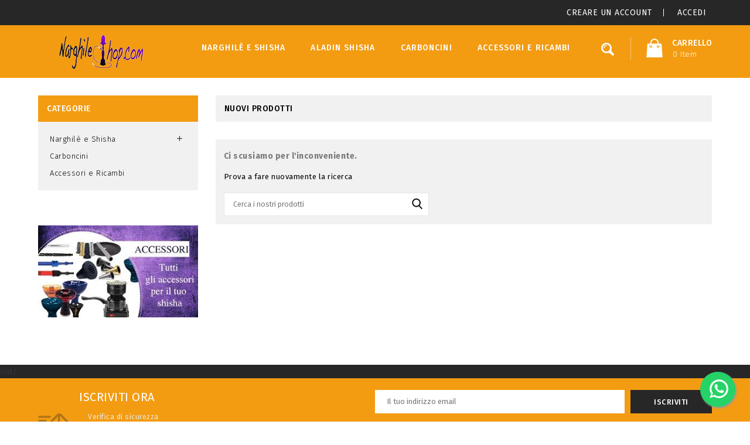

--- FILE ---
content_type: text/html; charset=utf-8
request_url: https://www.narghileshop.com/nuovi-prodotti
body_size: 9336
content:
<!doctype html>
<html lang="it">

  <head>
    
      
  <meta charset="utf-8">


  <meta http-equiv="x-ua-compatible" content="ie=edge">



  <title>Nuovi prodotti</title>
  <meta name="description" content="I nostri nuovi prodotti, gli ultimi arrivi">
  <meta name="keywords" content="">
  <link href="//fonts.googleapis.com/css?family=Fira+Sans:200,300,400,500,600,700,800,900" rel="stylesheet">    
      
                  <link rel="alternate" href="https://www.narghileshop.com/nuovi-prodotti" hreflang="it">
        



  <meta name="viewport" content="width=device-width, initial-scale=1">



  <link rel="icon" type="image/vnd.microsoft.icon" href="/img/favicon.ico?1611961892">
  <link rel="shortcut icon" type="image/x-icon" href="/img/favicon.ico?1611961892">



    <link rel="stylesheet" href="https://www.narghileshop.com/themes/knight/assets/css/theme.css" type="text/css" media="all">
  <link rel="stylesheet" href="https://www.narghileshop.com/modules/blockreassurance/views/dist/front.css" type="text/css" media="all">
  <link rel="stylesheet" href="https://www.narghileshop.com/modules/ps_socialfollow/views/css/ps_socialfollow.css" type="text/css" media="all">
  <link rel="stylesheet" href="https://www.narghileshop.com/modules/ps_facetedsearch/views/dist/front.css" type="text/css" media="all">
  <link rel="stylesheet" href="https://www.narghileshop.com/modules/nexixpaybuild/views/css/front.css" type="text/css" media="all">
  <link rel="stylesheet" href="https://www.narghileshop.com/modules/prestanotifypro/views/css/shadowbox/shadowbox.css" type="text/css" media="all">
  <link rel="stylesheet" href="https://www.narghileshop.com/modules/whatsappchat/views/css/whatsapp.css" type="text/css" media="all">
  <link rel="stylesheet" href="https://www.narghileshop.com/modules/whatsappchat/views/css/jBox.min.css" type="text/css" media="all">
  <link rel="stylesheet" href="https://www.narghileshop.com/modules/popnewsletter/views/css/sweetalert.css" type="text/css" media="all">
  <link rel="stylesheet" href="https://www.narghileshop.com/modules/popnewsletter/views/css/front.css" type="text/css" media="all">
  <link rel="stylesheet" href="https://www.narghileshop.com/modules/popnewsletter/views/css/shadowbox/shadowbox.css" type="text/css" media="all">
  <link rel="stylesheet" href="https://www.narghileshop.com/modules/productvideo/views/css/productvideoextraright-1.7.css" type="text/css" media="all">
  <link rel="stylesheet" href="https://www.narghileshop.com/modules/loyaltyeditpoints/views/css/loyaltyeditpoints.css" type="text/css" media="all">
  <link rel="stylesheet" href="https://www.narghileshop.com/modules/productcomments/views/css/productcomments.css" type="text/css" media="all">
  <link rel="stylesheet" href="https://www.narghileshop.com/modules/ets_advancedcaptcha/views/css/front.css" type="text/css" media="all">
  <link rel="stylesheet" href="https://www.narghileshop.com/js/jquery/ui/themes/base/minified/jquery-ui.min.css" type="text/css" media="all">
  <link rel="stylesheet" href="https://www.narghileshop.com/js/jquery/ui/themes/base/minified/jquery.ui.theme.min.css" type="text/css" media="all">
  <link rel="stylesheet" href="https://www.narghileshop.com/modules/df_mainslider/views/css/mainslider.css" type="text/css" media="all">
  <link rel="stylesheet" href="https://www.narghileshop.com/themes/knight/assets/css/responsive.css" type="text/css" media="all">
  <link rel="stylesheet" href="https://www.narghileshop.com/themes/knight/assets/css/slick.css" type="text/css" media="all">
  <link rel="stylesheet" href="https://www.narghileshop.com/themes/knight/assets/css/global.css" type="text/css" media="all">
  <link rel="stylesheet" href="https://www.narghileshop.com/themes/knight/assets/css/inview.css" type="text/css" media="all">
  <link rel="stylesheet" href="https://www.narghileshop.com/themes/knight/assets/css/custom.css" type="text/css" media="all">




  

  <script>
        var klarnapayment = {"interoperability":{"locale":"it-IT","environment":"production","clientId":null}};
        var prestashop = {"cart":{"products":[],"totals":{"total":{"type":"total","label":"Totale","amount":0,"value":"0,00\u00a0\u20ac"},"total_including_tax":{"type":"total","label":"Totale (IVA incl.)","amount":0,"value":"0,00\u00a0\u20ac"},"total_excluding_tax":{"type":"total","label":"Totale (IVA escl.)","amount":0,"value":"0,00\u00a0\u20ac"}},"subtotals":{"products":{"type":"products","label":"Totale parziale","amount":0,"value":"0,00\u00a0\u20ac"},"discounts":null,"shipping":{"type":"shipping","label":"Spedizione","amount":0,"value":"Gratis"},"tax":null},"products_count":0,"summary_string":"0 articoli","vouchers":{"allowed":1,"added":[]},"discounts":[],"minimalPurchase":0,"minimalPurchaseRequired":""},"currency":{"name":"Euro","iso_code":"EUR","iso_code_num":"978","sign":"\u20ac"},"customer":{"lastname":null,"firstname":null,"email":null,"birthday":null,"newsletter":null,"newsletter_date_add":null,"optin":null,"website":null,"company":null,"siret":null,"ape":null,"is_logged":false,"gender":{"type":null,"name":null},"addresses":[]},"language":{"name":"Italiano (Italian)","iso_code":"it","locale":"it-IT","language_code":"it","is_rtl":"0","date_format_lite":"d\/m\/Y","date_format_full":"d\/m\/Y H:i:s","id":1},"page":{"title":"","canonical":null,"meta":{"title":"Nuovi prodotti","description":"I nostri nuovi prodotti, gli ultimi arrivi","keywords":"","robots":"index"},"page_name":"new-products","body_classes":{"lang-it":true,"lang-rtl":false,"country-IT":true,"currency-EUR":true,"layout-left-column":true,"page-new-products":true,"tax-display-enabled":true},"admin_notifications":[]},"shop":{"name":"Narghileshop","logo":"\/img\/narghileshop-logo-1611961892.jpg","stores_icon":"\/img\/logo_stores.png","favicon":"\/img\/favicon.ico"},"urls":{"base_url":"https:\/\/www.narghileshop.com\/","current_url":"https:\/\/www.narghileshop.com\/nuovi-prodotti","shop_domain_url":"https:\/\/www.narghileshop.com","img_ps_url":"https:\/\/www.narghileshop.com\/img\/","img_cat_url":"https:\/\/www.narghileshop.com\/img\/c\/","img_lang_url":"https:\/\/www.narghileshop.com\/img\/l\/","img_prod_url":"https:\/\/www.narghileshop.com\/img\/p\/","img_manu_url":"https:\/\/www.narghileshop.com\/img\/m\/","img_sup_url":"https:\/\/www.narghileshop.com\/img\/su\/","img_ship_url":"https:\/\/www.narghileshop.com\/img\/s\/","img_store_url":"https:\/\/www.narghileshop.com\/img\/st\/","img_col_url":"https:\/\/www.narghileshop.com\/img\/co\/","img_url":"https:\/\/www.narghileshop.com\/themes\/knight\/assets\/img\/","css_url":"https:\/\/www.narghileshop.com\/themes\/knight\/assets\/css\/","js_url":"https:\/\/www.narghileshop.com\/themes\/knight\/assets\/js\/","pic_url":"https:\/\/www.narghileshop.com\/upload\/","pages":{"address":"https:\/\/www.narghileshop.com\/indirizzo","addresses":"https:\/\/www.narghileshop.com\/indirizzi","authentication":"https:\/\/www.narghileshop.com\/login","cart":"https:\/\/www.narghileshop.com\/carrello","category":"https:\/\/www.narghileshop.com\/index.php?controller=category","cms":"https:\/\/www.narghileshop.com\/index.php?controller=cms","contact":"https:\/\/www.narghileshop.com\/contattaci","discount":"https:\/\/www.narghileshop.com\/buoni-sconto","guest_tracking":"https:\/\/www.narghileshop.com\/tracciatura-ospite","history":"https:\/\/www.narghileshop.com\/cronologia-ordini","identity":"https:\/\/www.narghileshop.com\/dati-personali","index":"https:\/\/www.narghileshop.com\/","my_account":"https:\/\/www.narghileshop.com\/account","order_confirmation":"https:\/\/www.narghileshop.com\/conferma-ordine","order_detail":"https:\/\/www.narghileshop.com\/index.php?controller=order-detail","order_follow":"https:\/\/www.narghileshop.com\/segui-ordine","order":"https:\/\/www.narghileshop.com\/ordine","order_return":"https:\/\/www.narghileshop.com\/index.php?controller=order-return","order_slip":"https:\/\/www.narghileshop.com\/buono-ordine","pagenotfound":"https:\/\/www.narghileshop.com\/pagina-non-trovata","password":"https:\/\/www.narghileshop.com\/recupero-password","pdf_invoice":"https:\/\/www.narghileshop.com\/index.php?controller=pdf-invoice","pdf_order_return":"https:\/\/www.narghileshop.com\/index.php?controller=pdf-order-return","pdf_order_slip":"https:\/\/www.narghileshop.com\/index.php?controller=pdf-order-slip","prices_drop":"https:\/\/www.narghileshop.com\/offerte","product":"https:\/\/www.narghileshop.com\/index.php?controller=product","search":"https:\/\/www.narghileshop.com\/ricerca","sitemap":"https:\/\/www.narghileshop.com\/Mappa del sito","stores":"https:\/\/www.narghileshop.com\/negozi","supplier":"https:\/\/www.narghileshop.com\/fornitori","register":"https:\/\/www.narghileshop.com\/login?create_account=1","order_login":"https:\/\/www.narghileshop.com\/ordine?login=1"},"alternative_langs":{"it":"https:\/\/www.narghileshop.com\/nuovi-prodotti"},"theme_assets":"\/themes\/knight\/assets\/","actions":{"logout":"https:\/\/www.narghileshop.com\/?mylogout="},"no_picture_image":{"bySize":{"small_default":{"url":"https:\/\/www.narghileshop.com\/img\/p\/it-default-small_default.jpg","width":98,"height":98},"cart_default":{"url":"https:\/\/www.narghileshop.com\/img\/p\/it-default-cart_default.jpg","width":125,"height":125},"home_default":{"url":"https:\/\/www.narghileshop.com\/img\/p\/it-default-home_default.jpg","width":265,"height":265},"medium_default":{"url":"https:\/\/www.narghileshop.com\/img\/p\/it-default-medium_default.jpg","width":452,"height":452},"large_default":{"url":"https:\/\/www.narghileshop.com\/img\/p\/it-default-large_default.jpg","width":1000,"height":1000}},"small":{"url":"https:\/\/www.narghileshop.com\/img\/p\/it-default-small_default.jpg","width":98,"height":98},"medium":{"url":"https:\/\/www.narghileshop.com\/img\/p\/it-default-home_default.jpg","width":265,"height":265},"large":{"url":"https:\/\/www.narghileshop.com\/img\/p\/it-default-large_default.jpg","width":1000,"height":1000},"legend":""},"loyaltyeditpoints_ajax_controller":"https:\/\/www.narghileshop.com\/module\/loyaltyeditpoints\/ajax"},"configuration":{"display_taxes_label":true,"display_prices_tax_incl":true,"is_catalog":false,"show_prices":true,"opt_in":{"partner":true},"quantity_discount":{"type":"discount","label":"Sconto"},"voucher_enabled":1,"return_enabled":0},"field_required":[],"breadcrumb":{"links":[{"title":"Home\n","url":"https:\/\/www.narghileshop.com\/"}],"count":1},"link":{"protocol_link":"https:\/\/","protocol_content":"https:\/\/"},"time":1768691752,"static_token":"b382a18f7b02198aa882f46d5c569da8","token":"415465aae33ee7536c48996de3631ecd"};
        var psemailsubscription_subscription = "https:\/\/www.narghileshop.com\/module\/ps_emailsubscription\/subscription";
        var psr_icon_color = "#F19D76";
      </script>



  <!-- emarketing start -->



<!-- emarketing end --><!-- ProductVideo vars -->
<script type="text/javascript">
        var pv_force_thumb_size = 0;
        var pv_disable_autosize = 0;
        var pv_disable_replace = 0;
        var pv_disable_img_hide = 0;
        var pv_hide_image_container = 0;
        var pv_side_position = 4;
        var pv_thumb_add_width = 0;
        var pv_image_zindex = 999;
        var pv_load_delay = 0;
        var pv_deep_select = 0;
        var pv_thumb_dir = 0;
        var pv_default = 1;
        var pv_auto = 0;
        var pv_limit = 0;
        var pv_click_to_activate = 0;
        var pv_custom_img_slider_refresh = 0;
        var pv_custom_slider_sync = 0;
        var pv_rel = 0;
        var pv_cont = 1;
        var pv_info = 0;
        var pv_priv = 1;
        var pv_loop = 1;
        var pv_pos = 1;
        var pv_vim_portrait = 1;
        var PV_VIM_MUTED = 0;
        var pv_vim_loop = 1;
        var pv_vim_byline = 1;
        var pv_vim_badge = 1;
        var pv_vim_title = 1;
        var pv_vim_autoplay = 1;
        var pv_force_hide_preview = 0;
        var pv_force_button = 0;
        var pv_force_controls = 0;
        var pv_force_close = 0;
        var pv_no_padding = 0;
        var pv_fancy_link = 1;
            var pv_main_image = '';
        var pv_image_container = '';
        var pv_videoholder_placement = '';
        var pv_clt = 'li';
        var pv_custom_img_slider = '0';
        var pv_custom_img_slider_selector = '';
        var pv_custom_main_img_slider_selector = '';
        var pv_click_behaviour_type = 'mousedown';
        var pv_list_cust_holder = '';
        var pv_list_cust_button_holder = '';
        var pv_list_cust_button_insert = '1';
        var pv_list_cust_filter = '';
        var pv_list_cust_selector = '';
        var pv_vim_color = '#00adef';
        var pv_burl = '/';
            var pv_thumb_before = '';         var pv_thumb_after = '';         var pv_custom_main_img_slider_pre = '';         var pv_custom_main_img_slider_post = '';          
    var pv_video_list = false;
    
    </script>
<!-- Video Microdata Start -->
<!-- Video Microdata End --><style>
    .alert-loyalty {
        background-color: #fff6ca;
        border-color: #f8d100;
        color: #777777;
    }

    </style>
<script
    async
    data-environment='production'
    src='https://js.klarna.com/web-sdk/v1/klarna.js'
></script>
<script src="https://www.google.com/recaptcha/api.js?onload=onloadCallback&render=explicit&hl=it" async defer></script>
<script type="text/javascript">
    var PA_GOOGLE_CAPTCHA_THEME = 'light';
            var PA_GOOGLE_CAPTCHA_SITE_KEY = '6LdWYjUrAAAAAMo57ddFRZ3nJ5bE8KthAqMrUHtp';
        
            var recaptchaWidgets = [];
            var onloadCallback = function () {
                ets_captcha_load(document.getElementsByTagName('form'));
            };
            var ets_captcha_load = function (forms) {
                var pattern = /(^|\s)g-recaptcha(\s|$)/;
                for (var i = 0; i < forms.length; i++) {
                    var items = forms[i].getElementsByTagName('div');
                    for (var k = 0; k < items.length; k++) {
                        if (items[k].className && items[k].className.match(pattern) && PA_GOOGLE_CAPTCHA_SITE_KEY) {
                            var widget_id = grecaptcha.render(items[k], {
                                'sitekey': PA_GOOGLE_CAPTCHA_SITE_KEY,
                                'theme': PA_GOOGLE_CAPTCHA_THEME ? PA_GOOGLE_CAPTCHA_THEME : 'light',
                            });
                            recaptchaWidgets.push(widget_id);
                            break;
                        }
                    }
                }
            };
        
    </script>




    
  </head>

  <body id="new-products" class="lang-it country-it currency-eur layout-left-column page-new-products tax-display-enabled">

    
                  <a target="_blank" href="https://web.whatsapp.com/send?l=it&amp;phone=3498138052&amp;text= " class="float knight whatsapp_1 float-bottom-right float-floating" style="background-color: #25d366" rel="noopener noreferrer">
                <i class="whatsapp-icon-3x" ></i>
        </a>    
    

    <main>
      
              

      <header id="header">
        
          
  <div class="header-banner">
    
  </div>



  <nav class="header-nav">
    <div class="container">
      <div class="row">
        <div class="hidden-sm-down">
          <div class="col-md-5 col-xs-12 left-nav">
            
          </div>
          <div class="col-md-7 right-nav">
              <div id="_desktop_user_info" class="dropdown js-dropdown">
  <div class="account-button" data-toggle="dropdown">
    <!-- <i class="material-icons expand-more">&#xE7FF;</i> -->
    Account
  </div>
  <div class="account-detail">
    <div class="account-title">
      <span>My Account</span>
    </div>
     <div class="account-option">
      <span>get all option</span>
    </div>
  </div>
  <div class="user-info dropdown-menu">
    
          <a class="create-account" href="https://www.narghileshop.com/login?create_account=1" data-link-action="display-register-form">
        Creare un account

        
      </a>
      <a
        class="login"
        href="https://www.narghileshop.com/account"
        title="Accedi al tuo account cliente"
        rel="nofollow"
      >
        <!-- <i class="material-icons">&#xE7FF;</i> -->
        <span class="">Accedi</span>
      </a>
    
  </div>
</div>
          </div>
        </div>
        <div class="hidden-md-up text-sm-center mobile">
          <div class="float-xs-left" id="menu-icon">
             <i class="material-icons">view_headline</i>
          </div>
          <div class="dropdown js-dropdown float-xs-right" id="_mobile_cart"></div>
          <div class="dropdown js-dropdown float-xs-right" id="_mobile_user_info"></div>
          <div class="top-logo" id="_mobile_logo"></div>
          <div class="clearfix"></div>
        </div>
      </div>
    </div>      
  </nav>



  <div class="header-top">
    <div class="container">
      <div class="row">
        <div class="header-left">
        <div  id="_desktop_logo" class="_header_logo col-md-2 hidden-sm-down">
                            <a href="https://www.narghileshop.com/">
                  <img class="logo img-responsive" src="/img/narghileshop-logo-1611961892.jpg" alt="Narghileshop">
                </a>
                    </div>
      </div>
      <div class="header-right">
        <div id="_desktop_cart" class="dropdown js-dropdown">
  <div class="blockcart cart-preview inactive" data-refresh-url="//www.narghileshop.com/module/ps_shoppingcart/ajax" >
    <div class="header" data-toggle="dropdown">
      <div class="shopping_cart_main">
        
        
        <i class="material-icons shopping-cart"></i>
        <span class="cart-products-count">0</span>
      </div> 
        <div class="shopping_cart_data">
          <span class="hidden-sm-down shopping-cart-title">Carrello</span>
          <span class="value">0,00 €</span>
                    <span class="cart-products-count">0 item</span>
                    <span class="total-price">0,00 €</span>
        </div>


    </div>
             <div class="cart-drop-contents dropdown-menu">
                <span class="no-item">Non ci sono più articoli nel tuo carrello</span>
            </div>
      </div>
</div>
<!-- Block search module TOP -->
<div id="search_widget" class="search-widget" data-search-controller-url="//www.narghileshop.com/ricerca">

	<span class="search-toggle-btn" data-search-controller-url="//www.narghileshop.com/ricerca" data-target=".search-toggle" data-toggle="collapse" ></span>	
	<div class="search-toggle collapse ">
		<form method="get" action="//www.narghileshop.com/ricerca">
			<input type="hidden" name="controller" value="search">
			<input type="text" name="s" value="" placeholder="Cerca i nostri prodotti" aria-label="Cerca">
			<button type="submit">
				SEARCH
				<i class="material-icons search">&#xE8B6;</i>
	      <span class="hidden-xl-down">Cerca</span>
			</button>
		</form>
	</div>
</div>
<!-- /Block search module TOP -->


    <div class="menu js-top-menu position-static hidden-sm-down" id="_desktop_top_menu">
        
          <ul class="top-menu" id="top-menu" data-depth="0">
                    <li class="category" id="category-10">
                          <a
                class="dropdown-item"
                href="https://www.narghileshop.com/10-narghile-e-shisha" data-depth="0"
                              >
                                                                      <span class="float-xs-right hidden-md-up">
                    <span data-target="#top_sub_menu_81753" data-toggle="collapse" class="navbar-toggler collapse-icons">
 						 <i class="material-icons add">add</i>
                 		 <i class="material-icons remove">remove</i>
                    </span>
                  </span>
                                Narghilè e Shisha
              </a>
                            <div  class="popover sub-menu js-sub-menu collapse" id="top_sub_menu_81753">
                
          <ul class="top-menu"  data-depth="1">
                    <li class="category" id="category-11">
                          <a
                class="dropdown-item dropdown-submenu"
                href="https://www.narghileshop.com/11-aladin-shisha" data-depth="1"
                              >
                                Aladin Shisha
              </a>
                          </li>
                    <li class="category" id="category-18">
                          <a
                class="dropdown-item dropdown-submenu"
                href="https://www.narghileshop.com/18-h2" data-depth="1"
                              >
                                H2
              </a>
                          </li>
                    <li class="category" id="category-16">
                          <a
                class="dropdown-item dropdown-submenu"
                href="https://www.narghileshop.com/16-smoke-me" data-depth="1"
                              >
                                Smoke Me
              </a>
                          </li>
                    <li class="category" id="category-12">
                          <a
                class="dropdown-item dropdown-submenu"
                href="https://www.narghileshop.com/12-super-heroes-shisha" data-depth="1"
                              >
                                Super Heroes Shisha
              </a>
                          </li>
                    <li class="category" id="category-13">
                          <a
                class="dropdown-item dropdown-submenu"
                href="https://www.narghileshop.com/13-abu-zaid-narghile-tradizionali" data-depth="1"
                              >
                                Abu Zaid - Narghilè Tradizionali
              </a>
                          </li>
                    <li class="category" id="category-14">
                          <a
                class="dropdown-item dropdown-submenu"
                href="https://www.narghileshop.com/14-dreamline-shisha" data-depth="1"
                              >
                                Dreamline Shisha
              </a>
                          </li>
                    <li class="category" id="category-17">
                          <a
                class="dropdown-item dropdown-submenu"
                href="https://www.narghileshop.com/17-al-mani" data-depth="1"
                              >
                                Al-Mani
              </a>
                          </li>
                    <li class="category" id="category-19">
                          <a
                class="dropdown-item dropdown-submenu"
                href="https://www.narghileshop.com/19-dum" data-depth="1"
                              >
                                DUM
              </a>
                          </li>
        			<li class="topbar-box"></li>
      </ul>
      

    

                <div class="menu-banners">          
                                  </div>
              </div>
                          </li>
                    <li class="category" id="category-11">
                          <a
                class="dropdown-item"
                href="https://www.narghileshop.com/11-aladin-shisha" data-depth="0"
                              >
                                Aladin Shisha
              </a>
                          </li>
                    <li class="category" id="category-3">
                          <a
                class="dropdown-item"
                href="https://www.narghileshop.com/3-carboncini" data-depth="0"
                              >
                                Carboncini
              </a>
                          </li>
                    <li class="category" id="category-6">
                          <a
                class="dropdown-item"
                href="https://www.narghileshop.com/6-accessori-e-ricambi" data-depth="0"
                              >
                                Accessori e Ricambi
              </a>
                          </li>
        			<li class="topbar-box"></li>
      </ul>
      

    
        <div class="clearfix"></div>
    </div>

      </div>
          <div class="clearfix"></div>
      
   <div class="header-nav-fullwidth">
	 <div class="container">
       <div class="row">
	   		
	   </div>
	 </div>
  </div>
  </div>
</div>
  </div>
	 <div class="container">
       <div class="row">
		  <div id="mobile_top_menu_wrapper" class="row hidden-md-up" style="display:none;">
			<div class="js-top-menu mobile" id="_mobile_top_menu"></div>
			<div class="js-top-menu-bottom">
			  <div id="_mobile_currency_selector"></div>
			  <div id="_mobile_language_selector"></div>
			  <div id="_mobile_contact_link"></div>
			</div>
		  </div>
		 </div>
    </div>
  

        
      </header>

      <div class="loader visible"></div>
      
      
        
<aside id="notifications">
  <div class="container">
    
    
    
      </div>
</aside>
      

      <section id="wrapper">
        
        

                
                
				  		<div class="container">	
          <div class="row">
			          
        <div class="topcolumn">
                      </div>
        
        <div class="topcolumn2">
                  </div>
        
          
            <div id="left-column" class="col-xs-12 col-sm-4 col-md-3">
      			 <div class="row">
                                          <div id="search_filters_wrapper" class="hidden-sm-down">
  <div id="search_filter_controls" class="hidden-md-up">
      <span id="_mobile_search_filters_clear_all"></span>
      <button class="btn btn-secondary ok">
        <i class="material-icons rtl-no-flip">&#xE876;</i>
        OK
      </button>
  </div>
    <div id="search_filters" style="display:none;">
  </div>  

</div>


<div class="block-categories hidden-sm-down">
  <div class="category-top-menu">
    <div class="side-title h6">
      Categorie     </div>
    
  <div class="side-contents"><ul class="category-sub-menu"><li data-depth="0"><a href="https://www.narghileshop.com/10-narghile-e-shisha">Narghilè e Shisha</a><div class="navbar-toggler collapse-icons" data-toggle="collapse" data-target="#exCollapsingNavbar10"><i class="material-icons add">add</i><i class="material-icons remove">remove</i></div><div class="collapse" id="exCollapsingNavbar10">
  <div class="side-contents"><ul class="category-sub-menu"><li data-depth="1"><a class="category-sub-link" href="https://www.narghileshop.com/11-aladin-shisha">Aladin Shisha</a></li><li data-depth="1"><a class="category-sub-link" href="https://www.narghileshop.com/18-h2">H2</a></li><li data-depth="1"><a class="category-sub-link" href="https://www.narghileshop.com/16-smoke-me">Smoke Me</a></li><li data-depth="1"><a class="category-sub-link" href="https://www.narghileshop.com/12-super-heroes-shisha">Super Heroes Shisha</a></li><li data-depth="1"><a class="category-sub-link" href="https://www.narghileshop.com/13-abu-zaid-narghile-tradizionali">Abu Zaid - Narghilè Tradizionali</a></li><li data-depth="1"><a class="category-sub-link" href="https://www.narghileshop.com/14-dreamline-shisha">Dreamline Shisha</a></li><li data-depth="1"><a class="category-sub-link" href="https://www.narghileshop.com/17-al-mani">Al-Mani</a></li><li data-depth="1"><a class="category-sub-link" href="https://www.narghileshop.com/19-dum">DUM</a></li></ul></div></div></li><li data-depth="0"><a href="https://www.narghileshop.com/3-carboncini">Carboncini</a></li><li data-depth="0"><a href="https://www.narghileshop.com/6-accessori-e-ricambi">Accessori e Ricambi</a></li></ul></div>

  </div>
</div>
<div class="offerbanners mt-3 hidden-sm-down">
	<a class="banner" href="https://www.narghileshop.com/6-accessori-e-ricambi">
	  		<span><img src="https://www.narghileshop.com/modules/df_offerbanner/views/img/9e044ea0ed5817381b189680f392bafe.jpeg" alt="" title=""></span>
	  	</a>
	</<br />
</div>

                          			  </div>	
            </div>
          

          
  <div id="content-wrapper" class="left-column col-xs-12 col-sm-8 col-md-9">
  	<div class="row">
    
    
  <section id="main">

    
      <h2 class="h2">Nuovi prodotti</h2>
    

    <section id="products">
      
        <section id="content" class="page-content page-not-found">
  

    <h4>Ci scusiamo per l'inconveniente.</h4>
    <p>Prova a fare nuovamente la ricerca</p>

    
      <!-- Block search module TOP -->
<div id="search_widget" class="search-widget" data-search-controller-url="//www.narghileshop.com/ricerca">

	<span class="search-toggle-btn" data-search-controller-url="//www.narghileshop.com/ricerca" data-target=".search-toggle" data-toggle="collapse" ></span>	
	<div class="search-toggle collapse ">
		<form method="get" action="//www.narghileshop.com/ricerca">
			<input type="hidden" name="controller" value="search">
			<input type="text" name="s" value="" placeholder="Cerca i nostri prodotti" aria-label="Cerca">
			<button type="submit">
				SEARCH
				<i class="material-icons search">&#xE8B6;</i>
	      <span class="hidden-xl-down">Cerca</span>
			</button>
		</form>
	</div>
</div>
<!-- /Block search module TOP -->

    

    
      
    

  
</section>

          </section>

  </section>

    
	</div>
  </div>


          
		    
    </div>
		  </div>
		        
      </section>

      <footer id="footer">
	  	
				
				  out/
 <div class="before-footer">
  <div class="container">
    <div class="row">
      
        <div class="block_newsletter col-lg-8 col-md-12 col-sm-12 hb-animate-element bottom-to-top">
 
    <div class="block-newsletter-left col-md-6">
    <p id="block-newsletter-label" class="h3">Iscriviti ora</p>
    <div class="captcha_newsletter form-group row required newsletter page_newproducts ver17">
            <label for="pa_captcha" class="col-md-3">
                            Verifica di sicurezza                     </label>
        <div class="pa-captcha-inf col-md-6">
                    <div class="g-recaptcha"></div>
            </div>
    <div class="col-md-3 form-control-comment"></div></div><div class="col-xs-12 block-newsletter-subdetail">
                  <p>Puoi annullare l&#039;iscrizione in ogni momenti. A questo scopo, cerca le info di contatto nelle note legali.</p>
                                  
    <div class="gdpr_consent gdpr_module_17">
        <span class="custom-checkbox">
            <label class="psgdpr_consent_message">
                <input id="psgdpr_consent_checkbox_17" name="psgdpr_consent_checkbox" type="checkbox" value="1" class="psgdpr_consent_checkboxes_17">
                <span><i class="material-icons rtl-no-flip checkbox-checked psgdpr_consent_icon"></i></span>
                <span>Accetto le condizioni generali e la politica di riservatezza</span>            </label>
        </span>
    </div>


<script type="text/javascript">
    var psgdpr_front_controller = "https://www.narghileshop.com/module/psgdpr/FrontAjaxGdpr";
    psgdpr_front_controller = psgdpr_front_controller.replace(/\amp;/g,'');
    var psgdpr_id_customer = "0";
    var psgdpr_customer_token = "da39a3ee5e6b4b0d3255bfef95601890afd80709";
    var psgdpr_id_guest = "0";
    var psgdpr_guest_token = "8214582f1719b20f5d97f5fcb7b2d074310fa299";

    document.addEventListener('DOMContentLoaded', function() {
        let psgdpr_id_module = "17";
        let parentForm = $('.gdpr_module_' + psgdpr_id_module).closest('form');

        let toggleFormActive = function() {
            let parentForm = $('.gdpr_module_' + psgdpr_id_module).closest('form');
            let checkbox = $('#psgdpr_consent_checkbox_' + psgdpr_id_module);
            let element = $('.gdpr_module_' + psgdpr_id_module);
            let iLoopLimit = 0;

            // by default forms submit will be disabled, only will enable if agreement checkbox is checked
            if (element.prop('checked') != true) {
                element.closest('form').find('[type="submit"]').attr('disabled', 'disabled');
            }
            $(document).on("change" ,'.psgdpr_consent_checkboxes_' + psgdpr_id_module, function() {
                if ($(this).prop('checked') == true) {
                    $(this).closest('form').find('[type="submit"]').removeAttr('disabled');
                } else {
                    $(this).closest('form').find('[type="submit"]').attr('disabled', 'disabled');
                }

            });
        }

        // Triggered on page loading
        toggleFormActive();

        $(document).on('submit', parentForm, function(event) {
            $.ajax({
                type: 'POST',
                url: psgdpr_front_controller,
                data: {
                    ajax: true,
                    action: 'AddLog',
                    id_customer: psgdpr_id_customer,
                    customer_token: psgdpr_customer_token,
                    id_guest: psgdpr_id_guest,
                    guest_token: psgdpr_guest_token,
                    id_module: psgdpr_id_module,
                },
                error: function (err) {
                    console.log(err);
                }
            });
        });
    });
</script>


            </div>
  </div>
    <div class="col-md-6 col-xs-12 block-newsletter-detail">
      <form action="https://www.narghileshop.com/#footer" method="post">
        <div class="row">
          <div class="col-xs-12 block-newsletter-input">
            <input
              class="btn btn-primary float-xs-right hidden-xs-down"
              name="submitNewsletter"
              type="submit"
              value="Iscriviti"
            >
            <input
              class="btn btn-primary float-xs-right hidden-sm-up"
              name="submitNewsletter"
              type="submit"
              value="OK"
            >
            <div class="input-wrapper">
              <input
                name="email"
                type="email"
                value=""
                placeholder="Il tuo indirizzo email"
                aria-labelledby="block-newsletter-label"
              >
            </div>
            
            
            <input type="hidden" name="action" value="0">
            <div class="clearfix"></div>
          </div>
          
        </div>
      </form>
       
    </div>
  
</div>

      
    </div>
  </div>
</div>

<div class="footer-container">
  <div class="container">
    <div class="row">
      
        <div id="custom-services" class="customservices mt-3 hb-animate-element bottom-to-top">
	<div class="container">	
		<div class="row">	
  			<div class="custom-service-block">
<div class="customservices">
<div class="service-1 service">
<div class="services-inner"><span class="service1-icon icon"><span class="service1-icon serviceicon"></span></span>
<div class="service-description">
<div class="service-title"><a href="#">Spedizione Gratuita</a></div>
<div class="service-desc">Per ordini superiori a 69€</div>
</div>
</div>
</div>
<div class="service-2 service">
<div class="services-inner"><span class="service2-icon icon"><span class="service2-icon serviceicon"></span></span>
<div class="service-description">
<div class="service-title"><a href="#">Supporto 24*7 </a></div>
<div class="service-desc">Contattaci per tutte </div>
<div class="service-desc">le tue esigenze</div>
</div>
</div>
</div>
<div class="service-3 service">
<div class="services-inner"><span class="service3-icon icon"><span class="service3-icon serviceicon"></span></span>
<div class="service-description">
<div class="service-title"><a href="#">Pagamenti Sicuri</a></div>
<div class="service-desc">PayPal - Carta di Credito<br />Bonifico</div>
</div>
</div>
</div>
</div>
</div>
		</div>
	</div>
</div>
<div class="col-md-6 links">
  <div class="row">
      <div class="col-md-6 wrapper hb-animate-element bottom-to-top">
      <p class="h3 hidden-sm-down">Prodotti</p>
            <div class="title clearfix hidden-md-up" data-target="#footer_sub_menu_23636" data-toggle="collapse">
        <span class="h3">Prodotti</span>
        <span class="float-xs-right">
          <span class="navbar-toggler collapse-icons">
			<i class="material-icons add">keyboard_arrow_down</i>
             <i class="material-icons remove">keyboard_arrow_up</i>
          </span>
        </span>
      </div>
      <ul id="footer_sub_menu_23636" class="collapse">
                  <li>
            <a
                id="link-product-page-prices-drop-1"
                class="cms-page-link"
                href="https://www.narghileshop.com/offerte"
                title="Our special products"
                            >
              Offerte
            </a>
          </li>
                  <li>
            <a
                id="link-product-page-new-products-1"
                class="cms-page-link"
                href="https://www.narghileshop.com/nuovi-prodotti"
                title="I nostri nuovi prodotti, gli ultimi arrivi"
                            >
              Nuovi prodotti
            </a>
          </li>
                  <li>
            <a
                id="link-product-page-best-sales-1"
                class="cms-page-link"
                href="https://www.narghileshop.com/piu-venduti"
                title="I nostri prodotti più venduti"
                            >
              Più venduti
            </a>
          </li>
              </ul>
    </div>
      <div class="col-md-6 wrapper hb-animate-element bottom-to-top">
      <p class="h3 hidden-sm-down">La nostra azienda</p>
            <div class="title clearfix hidden-md-up" data-target="#footer_sub_menu_53788" data-toggle="collapse">
        <span class="h3">La nostra azienda</span>
        <span class="float-xs-right">
          <span class="navbar-toggler collapse-icons">
			<i class="material-icons add">keyboard_arrow_down</i>
             <i class="material-icons remove">keyboard_arrow_up</i>
          </span>
        </span>
      </div>
      <ul id="footer_sub_menu_53788" class="collapse">
                  <li>
            <a
                id="link-cms-page-1-2"
                class="cms-page-link"
                href="https://www.narghileshop.com/content/1-spedizione"
                title="I nostri termini e condizioni di consegna"
                            >
              Spedizione
            </a>
          </li>
                  <li>
            <a
                id="link-cms-page-2-2"
                class="cms-page-link"
                href="https://www.narghileshop.com/content/2-note-legali"
                title="Copyright"
                            >
              Note legali
            </a>
          </li>
                  <li>
            <a
                id="link-cms-page-3-2"
                class="cms-page-link"
                href="https://www.narghileshop.com/content/3-termini-e-condizioni-di-uso"
                title="I nostri termini e condizioni d&#039;uso"
                            >
              Termini e condizioni d&#039;uso
            </a>
          </li>
                  <li>
            <a
                id="link-cms-page-4-2"
                class="cms-page-link"
                href="https://www.narghileshop.com/content/4-chi-siamo"
                title="Scoprite chi siamo"
                            >
              Chi siamo
            </a>
          </li>
                  <li>
            <a
                id="link-cms-page-5-2"
                class="cms-page-link"
                href="https://www.narghileshop.com/content/5-pagamento-sicuro"
                title="Il nostro metodo di pagamento sicuro"
                            >
              Pagamento sicuro
            </a>
          </li>
                  <li>
            <a
                id="link-static-page-contact-2"
                class="cms-page-link"
                href="https://www.narghileshop.com/contattaci"
                title="Si può usare il nostro modulo per contattarci"
                            >
              Contattaci
            </a>
          </li>
                  <li>
            <a
                id="link-static-page-sitemap-2"
                class="cms-page-link"
                href="https://www.narghileshop.com/Mappa del sito"
                title="Vi siete persi? Qui potete trovate quello che state cercando"
                            >
              Mappa del sito
            </a>
          </li>
                  <li>
            <a
                id="link-static-page-stores-2"
                class="cms-page-link"
                href="https://www.narghileshop.com/negozi"
                title=""
                            >
              Negozi
            </a>
          </li>
              </ul>
    </div>
    </div>
</div>
<div class="block-contact col-md-3 links wrapper hb-animate-element bottom-to-top">
  <div class="hidden-sm-down">
    <p class="h4 text-uppercase block-contact-title">Informazioni negozio</p>
  </div>
    <div class="title clearfix hidden-md-up" data-target="#footer_contactinfo" data-toggle="collapse">
      <span class="h3">Informazioni negozio</span>
      <span class="float-xs-right">
        <span class="navbar-toggler collapse-icons">
 			<i class="material-icons add">keyboard_arrow_down</i>
             <i class="material-icons remove">keyboard_arrow_up</i>
        </span>
      </span>
    </div>
    <div id="footer_contactinfo" class="collapse">
      <div class="location contactinfo">
        <span class="icon"></span>
        <div class="description">
          Narghileshop<br />C.so Duca degli Abruzzi, 10<br />10128 torino<br />Torino<br />Italy
        </div>
      </div>

      <div class="callus contactinfo">
        <span class="icon"></span>
        <div class="description">
                       <span>0115628586</span>
            
          </div>
      </div>
      <div class="email contactinfo">
        <span class="icon"></span>
        <div class="description">
                       <a href="mailto:info@narghileshop.com" class="dropdown">info@narghileshop.com</a>
          </div>
    </div>
    </div> 
  
</div>
<script type="text/javascript">
    
</script>

<style>
    
</style>

      
    </div>   
    <div class="row">
      
        
      
    </div>
    
  </div>
</div>
<div class="footer-bottom">
<div class="container">
<div class="row">
  <div class="footer-payment-block">
    
      

  <div class="block-social col-lg-4 col-md-12 col-sm-12 hb-animate-element bottom-to-top">
    <ul>
          </ul>
  </div>

<div id="custom-payment" class="custompayements mt-3 hb-animate-element bottom-to-top">
  			<div class="payment-block">
<div class="payment-block-inner">
<ul><li class="visa"><a href="#">visa</a></li>
<li class="discover"><a href="#">PayPal</a></li>
<li class="express"><a href="#">express</a></li>
<li class="mastercard"><a href="#">mastercard </a></li>
<li class="creditcard"><a href="#">creditcard </a></li>
</ul></div>
</div>
</div>

    
  </div>
  <div class="col-md-12 copyright hb-animate-element bottom-to-top">
  <p class="text-sm-center">
    
      <a title="© 2026 - Narghileshop.com" href="https://www.narghileshop.com">
        © 2026 - Narghileshop.com
      </a>
    
  </p>
</div>
</div>
</div>
      </div>

      <button onclick="backtotopFunction()" id="topbtn" title="Go to top">Top</button>
				
		
      </footer>

    </main>

    
        <script src="https://www.narghileshop.com/themes/core.js" ></script>
  <script src="https://www.narghileshop.com/themes/knight/assets/js/theme.js" ></script>
  <script src="https://www.narghileshop.com/modules/ps_emailsubscription/views/js/ps_emailsubscription.js" ></script>
  <script src="https://www.narghileshop.com/modules/blockreassurance/views/dist/front.js" ></script>
  <script src="https://www.narghileshop.com/modules/ps_emailalerts/js/mailalerts.js" ></script>
  <script src="https://www.narghileshop.com/modules/klarnapayment/views/js/front/interoperability/interoperability.js" ></script>
  <script src="https://www.narghileshop.com/modules/nexixpaybuild/views/js/front_xpay.js" ></script>
  <script src="https://www.narghileshop.com/modules/nexixpaybuild/views/js/pagodil-sticker.min.js" ></script>
  <script src="https://www.narghileshop.com/modules/prestanotifypro/views/js/shadowbox/shadowbox.js" ></script>
  <script src="https://www.narghileshop.com/modules/popnewsletter/views/js/sweetalert.min.js" ></script>
  <script src="https://www.narghileshop.com/modules/popnewsletter/views/js/shadowbox/shadowbox.js" ></script>
  <script src="https://www.narghileshop.com/modules/loyaltyeditpoints/views/js/loyaltyeditpoints.js" ></script>
  <script src="https://www.narghileshop.com/modules/productcomments/views/js/jquery.rating.plugin.js" ></script>
  <script src="https://www.narghileshop.com/modules/productcomments/views/js/productListingComments.js" ></script>
  <script src="https://www.narghileshop.com/modules/ets_advancedcaptcha/views/js/front.js" ></script>
  <script src="https://www.narghileshop.com/js/jquery/ui/jquery-ui.min.js" ></script>
  <script src="https://www.narghileshop.com/modules/ps_facetedsearch/views/dist/front.js" ></script>
  <script src="https://www.narghileshop.com/modules/df_customtestimonials/views/js/videoBackground.js" ></script>
  <script src="https://www.narghileshop.com/modules/ps_searchbar/ps_searchbar.js" ></script>
  <script src="https://www.narghileshop.com/modules/ps_shoppingcart/ps_shoppingcart.js" ></script>
  <script src="https://www.narghileshop.com/modules/df_mainslider/views/js/responsiveslides.min.js" ></script>
  <script src="https://www.narghileshop.com/modules/df_mainslider/views/js/mainslider.js" ></script>
  <script src="https://www.narghileshop.com/themes/knight/assets/js/global.js" ></script>
  <script src="https://www.narghileshop.com/themes/knight/assets/js/slick.js" ></script>
  <script src="https://www.narghileshop.com/themes/knight/assets/js/parallax.js" ></script>
  <script src="https://www.narghileshop.com/themes/knight/assets/js/animate.js" ></script>
  <script src="https://www.narghileshop.com/themes/knight/assets/js/jquery.elevatezoom.min.js" ></script>
  <script src="https://www.narghileshop.com/themes/knight/assets/js/custom.js" ></script>


    

    
      
    
  </body>

</html>

--- FILE ---
content_type: text/css
request_url: https://www.narghileshop.com/themes/knight/assets/css/theme.css
body_size: 45951
content:
.bootstrap-touchspin .input-group-btn-vertical {
	position: relative;
	white-space: nowrap;
	width: 1%;
	vertical-align: middle;
	display: table-cell
}

.bootstrap-touchspin .input-group-btn-vertical>.btn {
	display: block;
	float: none;
	width: 100%;
	max-width: 100%;
	padding: 8px 10px;
	margin-left: -1px;
	position: relative
}

.bootstrap-touchspin .input-group-btn-vertical .bootstrap-touchspin-up {
	border-radius: 0;
	border-top-right-radius: 4px
}

.bootstrap-touchspin .input-group-btn-vertical .bootstrap-touchspin-down {
	margin-top: -2px;
	border-radius: 0;
	border-bottom-right-radius: 4px
}

.bootstrap-touchspin .input-group-btn-vertical i {
	position: absolute;
	top: 3px;
	left: 5px;
	font-size: 9px;
	font-weight: 400
}


/*!
 * Bootstrap v4.0.0-alpha.5 (https://getbootstrap.com)
 * Copyright 2011-2016 The Bootstrap Authors
 * Copyright 2011-2016 Twitter, Inc.
 * Licensed under MIT (https://github.com/twbs/bootstrap/blob/master/LICENSE)
 */


/*! normalize.css v4.2.0 | MIT License | github.com/necolas/normalize.css */

html {
	font-family: sans-serif;
	line-height: 1.15;
	-ms-text-size-adjust: 100%;
	-webkit-text-size-adjust: 100%
}

body {
	margin: 0
}

article,
aside,
details,
figcaption,
figure,
footer,
header,
main,
menu,
nav,
section,
summary {
	display: block
}

audio,
canvas,
progress,
video {
	display: inline-block
}

audio:not([controls]) {
	display: none;
	height: 0
}

progress {
	vertical-align: baseline
}

[hidden],
template {
	display: none
}

a {
	background-color: transparent;
	-webkit-text-decoration-skip: objects
}

a:active,
a:hover {
	outline-width: 0
}

abbr[title] {
	border-bottom: none;
	text-decoration: underline;
	text-decoration: underline dotted
}

b,
strong {
	font-weight: inherit;
	font-weight: bolder
}

dfn {
	font-style: italic
}

h1 {
	font-size: 2em;
	margin: .67em 0
}

mark {
	background-color: #ff0;
	color: #000
}

small {
	font-size: 80%
}

sub,
sup {
	font-size: 75%;
	line-height: 0;
	position: relative;
	vertical-align: baseline
}

sub {
	bottom: -.25em
}

sup {
	top: -.5em
}

img {
	border-style: none
}

svg:not(:root) {
	overflow: hidden
}

code,
kbd,
pre,
samp {
	font-family: monospace, monospace;
	font-size: 1em
}

figure {
	margin: 1em 40px
}

hr {
	box-sizing: content-box;
	height: 0;
	overflow: visible
}

button,
input,
optgroup,
select,
textarea {
	font: inherit;
	margin: 0
}

optgroup {
	font-weight: 700
}

button,
input {
	overflow: visible;
	outline: none !important; 
}

button,
select {
	/*text-transform: none*/
}

[type=reset],
[type=submit],
button,
html [type=button] {
	-webkit-appearance: button
}

[type=button]::-moz-focus-inner,
[type=reset]::-moz-focus-inner,
[type=submit]::-moz-focus-inner,
button::-moz-focus-inner {
	border-style: none;
	padding: 0
}

fieldset {
	border: 1px solid silver;
	margin: 0 2px;
	padding: .35em .625em .75em
}

legend {
	box-sizing: border-box;
	color: inherit;
	display: table;
	max-width: 100%;
	white-space: normal
}

textarea {
	overflow: auto
}

[type=checkbox],
[type=radio] {
	box-sizing: border-box;
	padding: 0
}

[type=number]::-webkit-inner-spin-button,
[type=number]::-webkit-outer-spin-button {
	height: auto
}

[type=search] {
	-webkit-appearance: textfield;
	outline-offset: -2px
}

[type=search]::-webkit-search-cancel-button,
[type=search]::-webkit-search-decoration {
	-webkit-appearance: none
}

::-webkit-input-placeholder {
	color: inherit;
	opacity: .54
}

::-webkit-file-upload-button {
	-webkit-appearance: button;
	font: inherit
}

@media print {
	*,
	:after,
	:before,
	:first-letter,
	blockquote:first-line,
	div:first-line,
	li:first-line,
	p:first-line {
		text-shadow: none!important;
		box-shadow: none!important
	}
	a,
	a:visited {
		text-decoration: underline
	}
	abbr[title]:after {
		content: " (" attr(title) ")"
	}
	pre {
		white-space: pre-wrap!important
	}
	blockquote,
	pre {
		border: 1px solid #999;
		page-break-inside: avoid
	}
	thead {
		display: table-header-group
	}
	img,
	tr {
		page-break-inside: avoid
	}
	h2,
	h3,
	p {
		orphans: 3;
		widows: 3
	}
	h2,
	h3 {
		page-break-after: avoid
	}
	.navbar {
		display: none
	}
	.btn>.caret,
	.dropup>.btn>.caret {
		border-top-color: #000!important
	}
	.tag {
		border: 1px solid #000
	}
	.table {
		border-collapse: collapse!important
	}
	.table td,
	.table th {
		background-color: #fff!important
	}
	.table-bordered td,
	.table-bordered th {
		border: 1px solid #ddd!important
	}
}

html {
	box-sizing: border-box
}

*,
:after,
:before {
	box-sizing: inherit
}

@-ms-viewport {
	width: device-width
}

html {
	font-size: 14px;
	-ms-overflow-style: scrollbar;
	-webkit-tap-highlight-color: transparent
}

body {
	font-family: -apple-system, BlinkMacSystemFont, Segoe UI, Roboto, Helvetica Neue, Arial, sans-serif;
	line-height: 1.5;
	color: #373a3c;
	background-color: #fff
}

[tabindex="-1"]:focus {
	outline: none!important
}

h1,
h2,
h3,
h4,
h5,
h6 {
	margin-top: 0;
	margin-bottom: .5rem
}

p {
	margin-top: 0;
	margin-bottom: 1rem
}

abbr[data-original-title],
abbr[title] {
	cursor: help;
	border-bottom: 1px dotted #f1f1f1
}

address {
	font-style: normal;
	line-height: inherit
}

address,
dl,
ol,
ul {
	margin-bottom: 1rem
}

dl,
ol,
ul {
	margin-top: 0
}

ol ol,
ol ul,
ul ol,
ul ul {
	margin-bottom: 0
}

dt {
	font-weight: 700
}

dd {
	margin-bottom: .5rem;
	margin-left: 0
}

blockquote {
	margin: 0 0 1rem
}

a {
	color: #000;
	text-decoration: none
}

a:focus,
a:hover {
	color: #208094;
	text-decoration: underline
}

a:focus {
	outline: 5px auto -webkit-focus-ring-color;
	outline-offset: -2px
}

a:not([href]):not([tabindex]),
a:not([href]):not([tabindex]):focus,
a:not([href]):not([tabindex]):hover {
	/*color: inherit;*/
	text-decoration: none
}

a:not([href]):not([tabindex]):focus {
	outline: none
}

pre {
	overflow: auto
}

figure {
	margin: 0 0 1rem
}

img {
	vertical-align: middle;
	max-width: 100%;
}
:focus{outline: none !important;}
[role=button] {
	cursor: pointer
}

[role=button],
a,
area,
button,
input,
label,
select,
summary,
textarea {
	-ms-touch-action: manipulation;
	touch-action: manipulation
}

table {
	border-collapse: collapse;
	background-color: transparent
}

caption {
	padding-top: .75rem;
	padding-bottom: .75rem;
	color: #7a7a7a;
	caption-side: bottom
}

caption,
th {
	text-align: left
}

label {
	display: inline-block;
	margin-bottom: .5rem
}

button:focus {
	
}

button,
input,
select,
textarea {
	line-height: inherit
}

input[type=checkbox]:disabled,
input[type=radio]:disabled {
	cursor: not-allowed
}

input[type=date],
input[type=datetime-local],
input[type=month],
input[type=time] {
	-webkit-appearance: listbox
}

textarea {
	resize: vertical
}

fieldset {
	min-width: 0;
	padding: 0;
	margin: 0;
	border: 0
}

legend {
	display: block;
	width: 100%;
	padding: 0;
	margin-bottom: .5rem;
	font-size: 1.5rem;
	line-height: inherit
}

input[type=search] {
	-webkit-appearance: none
}

output {
	display: inline-block
}

[hidden] {
	display: none!important
}

.h1,
.h2,
.h3,
.h4,
.h5,
.h6,
h1,
h2,
h3,
h4,
h5,
h6 {
	margin-bottom: .5rem;
	font-family: inherit;
	font-weight: 700;
	line-height: 1.1;
	color: inherit
}

.h1,
h1 {
	font-size: 1.25rem
}

.h2,
h2 {
	font-size: 1.25rem
}

.h3,
.h4,
h3,
h4 {
	font-size: 1.125rem
}

.h5,
h5 {
	font-size: 1rem
}

.h6,
h6 {
	font-size: 1.2rem
}

.lead {
	font-size: 1.25rem;
	font-weight: 300
}

.display-1 {
	font-size: 3.125rem;
	font-weight: 600
}

.display-2 {
	font-size: 2.188rem;
	font-weight: 400
}

.display-3 {
	font-size: 1.563rem;
	font-weight: 400
}

.display-4 {
	font-size: 1.25rem;
	font-weight: 400
}

hr {
	margin-top: 1rem;
	margin-bottom: 1rem;
	border: 0;
	border-top: 1px solid rgba(0, 0, 0, .1)
}

.small,
small {
	font-size: 80%;
	font-weight: 400
}

.mark,
mark {
	padding: .2em;
	background-color: #fcf8e3
}

.list-inline,
.list-unstyled {
	padding-left: 0;
	list-style: none
}

.list-inline-item {
	display: inline-block
}

.list-inline-item:not(:last-child) {
	margin-right: 5px
}

.initialism {
	font-size: 90%;
	text-transform: uppercase
}

.blockquote {
	padding: .5rem 1rem;
	margin-bottom: 1rem;
	font-size: 1.25rem;
	border-left: .25rem solid #ffffff
}

.blockquote-footer {
	display: block;
	font-size: 80%;
	color: #f1f1f1
}

.blockquote-footer:before {
	content: "\2014   \A0"
}

.blockquote-reverse {
	padding-right: 1rem;
	padding-left: 0;
	text-align: right;
	border-right: .25rem solid #ffffff;
	border-left: 0
}

.blockquote-reverse .blockquote-footer:before {
	content: ""
}

.blockquote-reverse .blockquote-footer:after {
	content: "\A0   \2014"
}

dl.row>dd+dt {
	clear: left
}

.carousel-inner>.carousel-item>a>img,
.carousel-inner>.carousel-item>img,
.img-fluid,
.img-thumbnail {
	max-width: 100%;
	height: auto
}

.img-thumbnail {
	padding: .25rem;
	background-color: #fff;
	border: 1px solid #ddd;
	border-radius: 0;
	transition: all .2s ease-in-out
}

.figure {
	display: inline-block
}

.figure-img {
	margin-bottom: .5rem;
	line-height: 1
}

.figure-caption {
	font-size: 90%;
	color: #f1f1f1
}

code,
kbd,
pre,
samp {
	font-family: Menlo, Monaco, Consolas, Liberation Mono, Courier New, monospace
}

code {
	color: #bd4147;
	background-color: #f7f7f9;
	border-radius: 0
}

code,
kbd {
	padding: .2rem .4rem;
	font-size: 90%
}

kbd {
	color: #fff;
	background-color: #333;
	border-radius: .2rem
}

kbd kbd {
	padding: 0;
	font-size: 100%;
	font-weight: 700
}

pre {
	display: block;
	margin-top: 0;
	margin-bottom: 1rem;
	font-size: 90%;
	color: #373a3c
}

pre code {
	padding: 0;
	font-size: inherit;
	color: inherit;
	background-color: transparent;
	border-radius: 0
}

.pre-scrollable {
	max-height: 340px;
	overflow-y: scroll
}

.container {
	margin-left: auto;
	margin-right: auto;
	padding-left: 15px;
	padding-right: 15px;
}

.container:after {
	content: "";
	display: table;
	clear: both
}

@media (min-width:576px) {
	.container {
		width: 540px;
		max-width: 100%
	}
}

@media (min-width:768px) {
	.container {
		width: 720px;
		max-width: 100%
	}
}

@media (min-width:992px) {
	.container {
		width: 960px;
		max-width: 100%
	}
}

@media (min-width:1200px) {
	.container {
		width: 1150px;
		max-width: 100%;
	}
}


.container-fluid {
	/*margin-left: auto;
	margin-right: auto;
	padding-left: 15px;
	padding-right: 15px*/
	
}

.container-fluid:after {
	content: "";
	display: table;
	clear: both
}

.row {
	margin-right: -15px;
	margin-left: -15px
}

.row:after {
	content: "";
	display: table;
	clear: both
}

@media (min-width:576px) {
	.row {
		margin-right: -15px;
		margin-left: -15px
	}
}

@media (min-width:768px) {
	.row {
		margin-right: -15px;
		margin-left: -15px
	}
}

@media (min-width:992px) {
	.row {
		margin-right: -15px;
		margin-left: -15px
	}
}

@media (min-width:1200px) {
	.row {
		margin-right: -15px;
		margin-left: -15px
	}
}

.col-lg,
.col-lg-1,
.col-lg-2,
.col-lg-3,
.col-lg-4,
.col-lg-5,
.col-lg-6,
.col-lg-7,
.col-lg-8,
.col-lg-9,
.col-lg-10,
.col-lg-11,
.col-lg-12,
.col-md,
.col-md-1,
.col-md-2,
.col-md-3,
.col-md-4,
.col-md-5,
.col-md-6,
.col-md-7,
.col-md-8,
.col-md-9,
.col-md-10,
.col-md-11,
.col-md-12,
.col-sm,
.col-sm-1,
.col-sm-2,
.col-sm-3,
.col-sm-4,
.col-sm-5,
.col-sm-6,
.col-sm-7,
.col-sm-8,
.col-sm-9,
.col-sm-10,
.col-sm-11,
.col-sm-12,
.col-xl,
.col-xl-1,
.col-xl-2,
.col-xl-3,
.col-xl-4,
.col-xl-5,
.col-xl-6,
.col-xl-7,
.col-xl-8,
.col-xl-9,
.col-xl-10,
.col-xl-11,
.col-xl-12,
.col-xs,
.col-xs-1,
.col-xs-2,
.col-xs-3,
.col-xs-4,
.col-xs-5,
.col-xs-6,
.col-xs-7,
.col-xs-8,
.col-xs-9,
.col-xs-10,
.col-xs-11,
.col-xs-12 {
	position: relative;
	min-height: 1px;
	padding-right: 15px;
	padding-left: 15px
}

@media (min-width:576px) {
	.col-lg,
	.col-lg-1,
	.col-lg-2,
	.col-lg-3,
	.col-lg-4,
	.col-lg-5,
	.col-lg-6,
	.col-lg-7,
	.col-lg-8,
	.col-lg-9,
	.col-lg-10,
	.col-lg-11,
	.col-lg-12,
	.col-md,
	.col-md-1,
	.col-md-2,
	.col-md-3,
	.col-md-4,
	.col-md-5,
	.col-md-6,
	.col-md-7,
	.col-md-8,
	.col-md-9,
	.col-md-10,
	.col-md-11,
	.col-md-12,
	.col-sm,
	.col-sm-1,
	.col-sm-2,
	.col-sm-3,
	.col-sm-4,
	.col-sm-5,
	.col-sm-6,
	.col-sm-7,
	.col-sm-8,
	.col-sm-9,
	.col-sm-10,
	.col-sm-11,
	.col-sm-12,
	.col-xl,
	.col-xl-1,
	.col-xl-2,
	.col-xl-3,
	.col-xl-4,
	.col-xl-5,
	.col-xl-6,
	.col-xl-7,
	.col-xl-8,
	.col-xl-9,
	.col-xl-10,
	.col-xl-11,
	.col-xl-12,
	.col-xs,
	.col-xs-1,
	.col-xs-2,
	.col-xs-3,
	.col-xs-4,
	.col-xs-5,
	.col-xs-6,
	.col-xs-7,
	.col-xs-8,
	.col-xs-9,
	.col-xs-10,
	.col-xs-11,
	.col-xs-12 {
		padding-right: 15px;
		padding-left: 15px
	}
}

@media (min-width:768px) {
	.col-lg,
	.col-lg-1,
	.col-lg-2,
	.col-lg-3,
	.col-lg-4,
	.col-lg-5,
	.col-lg-6,
	.col-lg-7,
	.col-lg-8,
	.col-lg-9,
	.col-lg-10,
	.col-lg-11,
	.col-lg-12,
	.col-md,
	.col-md-1,
	.col-md-2,
	.col-md-3,
	.col-md-4,
	.col-md-5,
	.col-md-6,
	.col-md-7,
	.col-md-8,
	.col-md-9,
	.col-md-10,
	.col-md-11,
	.col-md-12,
	.col-sm,
	.col-sm-1,
	.col-sm-2,
	.col-sm-3,
	.col-sm-4,
	.col-sm-5,
	.col-sm-6,
	.col-sm-7,
	.col-sm-8,
	.col-sm-9,
	.col-sm-10,
	.col-sm-11,
	.col-sm-12,
	.col-xl,
	.col-xl-1,
	.col-xl-2,
	.col-xl-3,
	.col-xl-4,
	.col-xl-5,
	.col-xl-6,
	.col-xl-7,
	.col-xl-8,
	.col-xl-9,
	.col-xl-10,
	.col-xl-11,
	.col-xl-12,
	.col-xs,
	.col-xs-1,
	.col-xs-2,
	.col-xs-3,
	.col-xs-4,
	.col-xs-5,
	.col-xs-6,
	.col-xs-7,
	.col-xs-8,
	.col-xs-9,
	.col-xs-10,
	.col-xs-11,
	.col-xs-12 {
		padding-right: 15px;
		padding-left: 15px
	}
}

@media (min-width:992px) {
	.col-lg,
	.col-lg-1,
	.col-lg-2,
	.col-lg-3,
	.col-lg-4,
	.col-lg-5,
	.col-lg-6,
	.col-lg-7,
	.col-lg-8,
	.col-lg-9,
	.col-lg-10,
	.col-lg-11,
	.col-lg-12,
	.col-md,
	.col-md-1,
	.col-md-2,
	.col-md-3,
	.col-md-4,
	.col-md-5,
	.col-md-6,
	.col-md-7,
	.col-md-8,
	.col-md-9,
	.col-md-10,
	.col-md-11,
	.col-md-12,
	.col-sm,
	.col-sm-1,
	.col-sm-2,
	.col-sm-3,
	.col-sm-4,
	.col-sm-5,
	.col-sm-6,
	.col-sm-7,
	.col-sm-8,
	.col-sm-9,
	.col-sm-10,
	.col-sm-11,
	.col-sm-12,
	.col-xl,
	.col-xl-1,
	.col-xl-2,
	.col-xl-3,
	.col-xl-4,
	.col-xl-5,
	.col-xl-6,
	.col-xl-7,
	.col-xl-8,
	.col-xl-9,
	.col-xl-10,
	.col-xl-11,
	.col-xl-12,
	.col-xs,
	.col-xs-1,
	.col-xs-2,
	.col-xs-3,
	.col-xs-4,
	.col-xs-5,
	.col-xs-6,
	.col-xs-7,
	.col-xs-8,
	.col-xs-9,
	.col-xs-10,
	.col-xs-11,
	.col-xs-12 {
		padding-right: 15px;
		padding-left: 15px
	}
}

@media (min-width:1200px) {
	.col-lg,
	.col-lg-1,
	.col-lg-2,
	.col-lg-3,
	.col-lg-4,
	.col-lg-5,
	.col-lg-6,
	.col-lg-7,
	.col-lg-8,
	.col-lg-9,
	.col-lg-10,
	.col-lg-11,
	.col-lg-12,
	.col-md,
	.col-md-1,
	.col-md-2,
	.col-md-3,
	.col-md-4,
	.col-md-5,
	.col-md-6,
	.col-md-7,
	.col-md-8,
	.col-md-9,
	.col-md-10,
	.col-md-11,
	.col-md-12,
	.col-sm,
	.col-sm-1,
	.col-sm-2,
	.col-sm-3,
	.col-sm-4,
	.col-sm-5,
	.col-sm-6,
	.col-sm-7,
	.col-sm-8,
	.col-sm-9,
	.col-sm-10,
	.col-sm-11,
	.col-sm-12,
	.col-xl,
	.col-xl-1,
	.col-xl-2,
	.col-xl-3,
	.col-xl-4,
	.col-xl-5,
	.col-xl-6,
	.col-xl-7,
	.col-xl-8,
	.col-xl-9,
	.col-xl-10,
	.col-xl-11,
	.col-xl-12,
	.col-xs,
	.col-xs-1,
	.col-xs-2,
	.col-xs-3,
	.col-xs-4,
	.col-xs-5,
	.col-xs-6,
	.col-xs-7,
	.col-xs-8,
	.col-xs-9,
	.col-xs-10,
	.col-xs-11,
	.col-xs-12 {
		padding-right: 15px;
		padding-left: 15px
	}
}

.col-xs-1 {
	float: left;
	width: 8.33333%
}

.col-xs-2 {
	float: left;
	width: 16.66667%
}

.col-xs-3 {
	float: left;
	width: 25%
}

.col-xs-4 {
	float: left;
	width: 33.33333%
}

.col-xs-5 {
	float: left;
	width: 41.66667%
}

.col-xs-6 {
	float: left;
	width: 50%
}

.col-xs-7 {
	float: left;
	width: 58.33333%
}

.col-xs-8 {
	float: left;
	width: 66.66667%
}

.col-xs-9 {
	float: left;
	width: 75%
}

.col-xs-10 {
	float: left;
	width: 83.33333%
}

.col-xs-11 {
	float: left;
	width: 91.66667%
}

.col-xs-12 {
	float: left;
	width: 100%
}

.pull-xs-0 {
	right: auto
}

.pull-xs-1 {
	right: 8.33333%
}

.pull-xs-2 {
	right: 16.66667%
}

.pull-xs-3 {
	right: 25%
}

.pull-xs-4 {
	right: 33.33333%
}

.pull-xs-5 {
	right: 41.66667%
}

.pull-xs-6 {
	right: 50%
}

.pull-xs-7 {
	right: 58.33333%
}

.pull-xs-8 {
	right: 66.66667%
}

.pull-xs-9 {
	right: 75%
}

.pull-xs-10 {
	right: 83.33333%
}

.pull-xs-11 {
	right: 91.66667%
}

.pull-xs-12 {
	right: 100%
}

.push-xs-0 {
	left: auto
}

.push-xs-1 {
	left: 8.33333%
}

.push-xs-2 {
	left: 16.66667%
}

.push-xs-3 {
	left: 25%
}

.push-xs-4 {
	left: 33.33333%
}

.push-xs-5 {
	left: 41.66667%
}

.push-xs-6 {
	left: 50%
}

.push-xs-7 {
	left: 58.33333%
}

.push-xs-8 {
	left: 66.66667%
}

.push-xs-9 {
	left: 75%
}

.push-xs-10 {
	left: 83.33333%
}

.push-xs-11 {
	left: 91.66667%
}

.push-xs-12 {
	left: 100%
}

.offset-xs-1 {
	margin-left: 8.33333%
}

.offset-xs-2 {
	margin-left: 16.66667%
}

.offset-xs-3 {
	margin-left: 25%
}

.offset-xs-4 {
	margin-left: 33.33333%
}

.offset-xs-5 {
	margin-left: 41.66667%
}

.offset-xs-6 {
	margin-left: 50%
}

.offset-xs-7 {
	margin-left: 58.33333%
}

.offset-xs-8 {
	margin-left: 66.66667%
}

.offset-xs-9 {
	margin-left: 75%
}

.offset-xs-10 {
	margin-left: 83.33333%
}

.offset-xs-11 {
	margin-left: 91.66667%
}

@media (min-width:576px) {
	.col-sm-1 {
		float: left;
		width: 8.33333%
	}
	.col-sm-2 {
		float: left;
		width: 16.66667%
	}
	.col-sm-3 {
		float: left;
		width: 25%
	}
	.col-sm-4 {
		float: left;
		width: 33.33333%
	}
	.col-sm-5 {
		float: left;
		width: 41.66667%
	}
	.col-sm-6 {
		float: left;
		width: 50%
	}
	.col-sm-7 {
		float: left;
		width: 58.33333%
	}
	.col-sm-8 {
		float: left;
		width: 66.66667%
	}
	.col-sm-9 {
		float: left;
		width: 75%
	}
	.col-sm-10 {
		float: left;
		width: 83.33333%
	}
	.col-sm-11 {
		float: left;
		width: 91.66667%
	}
	.col-sm-12 {
		float: left;
		width: 100%
	}
	.pull-sm-0 {
		right: auto
	}
	.pull-sm-1 {
		right: 8.33333%
	}
	.pull-sm-2 {
		right: 16.66667%
	}
	.pull-sm-3 {
		right: 25%
	}
	.pull-sm-4 {
		right: 33.33333%
	}
	.pull-sm-5 {
		right: 41.66667%
	}
	.pull-sm-6 {
		right: 50%
	}
	.pull-sm-7 {
		right: 58.33333%
	}
	.pull-sm-8 {
		right: 66.66667%
	}
	.pull-sm-9 {
		right: 75%
	}
	.pull-sm-10 {
		right: 83.33333%
	}
	.pull-sm-11 {
		right: 91.66667%
	}
	.pull-sm-12 {
		right: 100%
	}
	.push-sm-0 {
		left: auto
	}
	.push-sm-1 {
		left: 8.33333%
	}
	.push-sm-2 {
		left: 16.66667%
	}
	.push-sm-3 {
		left: 25%
	}
	.push-sm-4 {
		left: 33.33333%
	}
	.push-sm-5 {
		left: 41.66667%
	}
	.push-sm-6 {
		left: 50%
	}
	.push-sm-7 {
		left: 58.33333%
	}
	.push-sm-8 {
		left: 66.66667%
	}
	.push-sm-9 {
		left: 75%
	}
	.push-sm-10 {
		left: 83.33333%
	}
	.push-sm-11 {
		left: 91.66667%
	}
	.push-sm-12 {
		left: 100%
	}
	.offset-sm-0 {
		margin-left: 0
	}
	.offset-sm-1 {
		margin-left: 8.33333%
	}
	.offset-sm-2 {
		margin-left: 16.66667%
	}
	.offset-sm-3 {
		margin-left: 25%
	}
	.offset-sm-4 {
		margin-left: 33.33333%
	}
	.offset-sm-5 {
		margin-left: 41.66667%
	}
	.offset-sm-6 {
		margin-left: 50%
	}
	.offset-sm-7 {
		margin-left: 58.33333%
	}
	.offset-sm-8 {
		margin-left: 66.66667%
	}
	.offset-sm-9 {
		margin-left: 75%
	}
	.offset-sm-10 {
		margin-left: 83.33333%
	}
	.offset-sm-11 {
		margin-left: 91.66667%
	}
}

@media (min-width:768px) {
	.col-md-1 {
		float: left;
		width: 8.33333%
	}
	.col-md-2 {
		float: left;
		width: 16.66667%
	}
	.col-md-3 {
		float: left;
		width: 25%
	}
	.col-md-4 {
		float: left;
		width: 33.33333%
	}
	.col-md-5 {
		float: left;
		width: 41.66667%
	}
	.col-md-6 {
		float: left;
		width: 50%
	}
	.col-md-7 {
		float: left;
		width: 58.33333%
	}
	.col-md-8 {
		float: left;
		width: 66.66667%
	}
	.col-md-9 {
		float: left;
		width: 75%
	}
	.col-md-10 {
		float: left;
		width: 83.33333%
	}
	.col-md-11 {
		float: left;
		width: 91.66667%
	}
	.col-md-12 {
		float: left;
		width: 100%
	}
	.pull-md-0 {
		right: auto
	}
	.pull-md-1 {
		right: 8.33333%
	}
	.pull-md-2 {
		right: 16.66667%
	}
	.pull-md-3 {
		right: 25%
	}
	.pull-md-4 {
		right: 33.33333%
	}
	.pull-md-5 {
		right: 41.66667%
	}
	.pull-md-6 {
		right: 50%
	}
	.pull-md-7 {
		right: 58.33333%
	}
	.pull-md-8 {
		right: 66.66667%
	}
	.pull-md-9 {
		right: 75%
	}
	.pull-md-10 {
		right: 83.33333%
	}
	.pull-md-11 {
		right: 91.66667%
	}
	.pull-md-12 {
		right: 100%
	}
	.push-md-0 {
		left: auto
	}
	.push-md-1 {
		left: 8.33333%
	}
	.push-md-2 {
		left: 16.66667%
	}
	.push-md-3 {
		left: 25%
	}
	.push-md-4 {
		left: 33.33333%
	}
	.push-md-5 {
		left: 41.66667%
	}
	.push-md-6 {
		left: 50%
	}
	.push-md-7 {
		left: 58.33333%
	}
	.push-md-8 {
		left: 66.66667%
	}
	.push-md-9 {
		left: 75%
	}
	.push-md-10 {
		left: 83.33333%
	}
	.push-md-11 {
		left: 91.66667%
	}
	.push-md-12 {
		left: 100%
	}
	.offset-md-0 {
		margin-left: 0
	}
	.offset-md-1 {
		margin-left: 8.33333%
	}
	.offset-md-2 {
		margin-left: 16.66667%
	}
	.offset-md-3 {
		margin-left: 25%
	}
	.offset-md-4 {
		margin-left: 33.33333%
	}
	.offset-md-5 {
		margin-left: 41.66667%
	}
	.offset-md-6 {
		margin-left: 50%
	}
	.offset-md-7 {
		margin-left: 58.33333%
	}
	.offset-md-8 {
		margin-left: 66.66667%
	}
	.offset-md-9 {
		margin-left: 75%
	}
	.offset-md-10 {
		margin-left: 83.33333%
	}
	.offset-md-11 {
		margin-left: 91.66667%
	}
}

@media (min-width:992px) {
	.col-lg-1 {
		float: left;
		width: 8.33333%
	}
	.col-lg-2 {
		float: left;
		width: 16.66667%
	}
	.col-lg-3 {
		float: left;
		width: 25%
	}
	.col-lg-4 {
		float: left;
		width: 33.33333%
	}
	.col-lg-5 {
		float: left;
		width: 41.66667%
	}
	.col-lg-6 {
		float: left;
		width: 50%
	}
	.col-lg-7 {
		float: left;
		width: 58.33333%
	}
	.col-lg-8 {
		float: left;
		width: 66.66667%
	}
	.col-lg-9 {
		float: left;
		width: 75%
	}
	.col-lg-10 {
		float: left;
		width: 83.33333%
	}
	.col-lg-11 {
		float: left;
		width: 91.66667%
	}
	.col-lg-12 {
		float: left;
		width: 100%
	}
	.pull-lg-0 {
		right: auto
	}
	.pull-lg-1 {
		right: 8.33333%
	}
	.pull-lg-2 {
		right: 16.66667%
	}
	.pull-lg-3 {
		right: 25%
	}
	.pull-lg-4 {
		right: 33.33333%
	}
	.pull-lg-5 {
		right: 41.66667%
	}
	.pull-lg-6 {
		right: 50%
	}
	.pull-lg-7 {
		right: 58.33333%
	}
	.pull-lg-8 {
		right: 66.66667%
	}
	.pull-lg-9 {
		right: 75%
	}
	.pull-lg-10 {
		right: 83.33333%
	}
	.pull-lg-11 {
		right: 91.66667%
	}
	.pull-lg-12 {
		right: 100%
	}
	.push-lg-0 {
		left: auto
	}
	.push-lg-1 {
		left: 8.33333%
	}
	.push-lg-2 {
		left: 16.66667%
	}
	.push-lg-3 {
		left: 25%
	}
	.push-lg-4 {
		left: 33.33333%
	}
	.push-lg-5 {
		left: 41.66667%
	}
	.push-lg-6 {
		left: 50%
	}
	.push-lg-7 {
		left: 58.33333%
	}
	.push-lg-8 {
		left: 66.66667%
	}
	.push-lg-9 {
		left: 75%
	}
	.push-lg-10 {
		left: 83.33333%
	}
	.push-lg-11 {
		left: 91.66667%
	}
	.push-lg-12 {
		left: 100%
	}
	.offset-lg-0 {
		margin-left: 0
	}
	.offset-lg-1 {
		margin-left: 8.33333%
	}
	.offset-lg-2 {
		margin-left: 16.66667%
	}
	.offset-lg-3 {
		margin-left: 25%
	}
	.offset-lg-4 {
		margin-left: 33.33333%
	}
	.offset-lg-5 {
		margin-left: 41.66667%
	}
	.offset-lg-6 {
		margin-left: 50%
	}
	.offset-lg-7 {
		margin-left: 58.33333%
	}
	.offset-lg-8 {
		margin-left: 66.66667%
	}
	.offset-lg-9 {
		margin-left: 75%
	}
	.offset-lg-10 {
		margin-left: 83.33333%
	}
	.offset-lg-11 {
		margin-left: 91.66667%
	}
}

@media (min-width:1200px) {
	.col-xl-1 {
		float: left;
		width: 8.33333%
	}
	.col-xl-2 {
		float: left;
		width: 16.66667%
	}
	.col-xl-3 {
		float: left;
		width: 25%
	}
	.col-xl-4 {
		float: left;
		width: 33.33333%
	}
	.col-xl-5 {
		float: left;
		width: 41.66667%
	}
	.col-xl-6 {
		float: left;
		width: 50%
	}
	.col-xl-7 {
		float: left;
		width: 58.33333%
	}
	.col-xl-8 {
		float: left;
		width: 66.66667%
	}
	.col-xl-9 {
		float: left;
		width: 75%
	}
	.col-xl-10 {
		float: left;
		width: 83.33333%
	}
	.col-xl-11 {
		float: left;
		width: 91.66667%
	}
	.col-xl-12 {
		float: left;
		width: 100%
	}
	.pull-xl-0 {
		right: auto
	}
	.pull-xl-1 {
		right: 8.33333%
	}
	.pull-xl-2 {
		right: 16.66667%
	}
	.pull-xl-3 {
		right: 25%
	}
	.pull-xl-4 {
		right: 33.33333%
	}
	.pull-xl-5 {
		right: 41.66667%
	}
	.pull-xl-6 {
		right: 50%
	}
	.pull-xl-7 {
		right: 58.33333%
	}
	.pull-xl-8 {
		right: 66.66667%
	}
	.pull-xl-9 {
		right: 75%
	}
	.pull-xl-10 {
		right: 83.33333%
	}
	.pull-xl-11 {
		right: 91.66667%
	}
	.pull-xl-12 {
		right: 100%
	}
	.push-xl-0 {
		left: auto
	}
	.push-xl-1 {
		left: 8.33333%
	}
	.push-xl-2 {
		left: 16.66667%
	}
	.push-xl-3 {
		left: 25%
	}
	.push-xl-4 {
		left: 33.33333%
	}
	.push-xl-5 {
		left: 41.66667%
	}
	.push-xl-6 {
		left: 50%
	}
	.push-xl-7 {
		left: 58.33333%
	}
	.push-xl-8 {
		left: 66.66667%
	}
	.push-xl-9 {
		left: 75%
	}
	.push-xl-10 {
		left: 83.33333%
	}
	.push-xl-11 {
		left: 91.66667%
	}
	.push-xl-12 {
		left: 100%
	}
	.offset-xl-0 {
		margin-left: 0
	}
	.offset-xl-1 {
		margin-left: 8.33333%
	}
	.offset-xl-2 {
		margin-left: 16.66667%
	}
	.offset-xl-3 {
		margin-left: 25%
	}
	.offset-xl-4 {
		margin-left: 33.33333%
	}
	.offset-xl-5 {
		margin-left: 41.66667%
	}
	.offset-xl-6 {
		margin-left: 50%
	}
	.offset-xl-7 {
		margin-left: 58.33333%
	}
	.offset-xl-8 {
		margin-left: 66.66667%
	}
	.offset-xl-9 {
		margin-left: 75%
	}
	.offset-xl-10 {
		margin-left: 83.33333%
	}
	.offset-xl-11 {
		margin-left: 91.66667%
	}
}

.table {
	width: 100%;
	max-width: 100%;
	margin-bottom: 1rem
}

.table td,
.table th {
	padding: .75rem;
	vertical-align: top;
	border-top: 1px solid #ffffff
}

.table thead th {
	vertical-align: bottom;
	border-bottom: 2px solid #ffffff
}

.table tbody+tbody {
	border-top: 2px solid #ffffff
}

.table .table {
	background-color: #fff
}

.table-sm td,
.table-sm th {
	padding: .3rem
}

.table-bordered,
.table-bordered td,
.table-bordered th {
	border: 1px solid #ffffff
}

.table-bordered thead td,
.table-bordered thead th {
	border-bottom-width: 2px
}

.table-striped tbody tr:nth-of-type(odd) {
	background-color: rgba(0, 0, 0, .05)
}

.table-active,
.table-active>td,
.table-active>th,
.table-hover .table-active:hover,
.table-hover .table-active:hover>td,
.table-hover .table-active:hover>th,
.table-hover tbody tr:hover {
	background-color: rgba(0, 0, 0, .075)
}

.table-success,
.table-success>td,
.table-success>th {
	background-color: #dff0d8
}

.table-hover .table-success:hover,
.table-hover .table-success:hover>td,
.table-hover .table-success:hover>th {
	background-color: #d0e9c6
}

.table-info,
.table-info>td,
.table-info>th {
	background-color: #d9edf7
}

.table-hover .table-info:hover,
.table-hover .table-info:hover>td,
.table-hover .table-info:hover>th {
	background-color: #c4e3f3
}

.table-warning,
.table-warning>td,
.table-warning>th {
	background-color: #fcf8e3
}

.table-hover .table-warning:hover,
.table-hover .table-warning:hover>td,
.table-hover .table-warning:hover>th {
	background-color: #faf2cc
}

.table-danger,
.table-danger>td,
.table-danger>th {
	background-color: #f2dede
}

.table-hover .table-danger:hover,
.table-hover .table-danger:hover>td,
.table-hover .table-danger:hover>th {
	background-color: #ebcccc
}

.thead-inverse th {
	color: #fff;
	background-color: #373a3c
}

.thead-default th {
	color: #7a7a7a;
	background-color: #f1f1f1;
}

.table-inverse {
	color: #ffffff;
	background-color: #373a3c
}

.table-inverse td,
.table-inverse th,
.table-inverse thead th {
	border-color: #7a7a7a
}

.table-inverse.table-bordered {
	border: 0
}

.table-responsive {
	display: block;
	width: 100%;
	min-height: 0;
	overflow-x: auto
}

.table-reflow thead {
	float: left
}

.table-reflow tbody {
	display: block;
	white-space: nowrap
}

.table-reflow td,
.table-reflow th {
	border-top: 1px solid #ffffff;
	border-left: 1px solid #ffffff
}

.table-reflow td:last-child,
.table-reflow th:last-child {
	border-right: 1px solid #ffffff
}

.table-reflow tbody:last-child tr:last-child td,
.table-reflow tbody:last-child tr:last-child th,
.table-reflow tfoot:last-child tr:last-child td,
.table-reflow tfoot:last-child tr:last-child th,
.table-reflow thead:last-child tr:last-child td,
.table-reflow thead:last-child tr:last-child th {
	border-bottom: 1px solid #ffffff
}

.table-reflow tr {
	float: left
}

.table-reflow tr td,
.table-reflow tr th {
	display: block!important;
	border: 1px solid #ffffff
}

.form-control {
	display: block;
	width: 100%;
	padding: .5rem .75rem;
	font-size: 14px;
	line-height: 1.25;
	background-color: #fff;
	background-image: none;
	background-clip: padding-box;
	border-radius: 0
}

.form-control::-ms-expand {
	background-color: transparent;
	border: 0
}

.form-control:focus {
	color: #7a7a7a;
	outline: none
}

.form-control::-webkit-input-placeholder {
	color: #999;
	opacity: 1
}

.form-control:-ms-input-placeholder {
	color: #999;
	opacity: 1
}

.form-control::placeholder {
	color: #999;
	opacity: 1
}

.form-control:disabled,
.form-control[readonly] {
	background-color: #ffffff;
	opacity: 1
}

.form-control:disabled {
	cursor: not-allowed
}

select.form-control:not([size]):not([multiple]) {
	height: calc(2.5rem - 2px)
}

select.form-control:focus::-ms-value {
	color: #7a7a7a;
	background-color: #fff
}

.form-control-file,
.form-control-range {
	display: block
}

.col-form-label {
	padding-top: .5rem;
	padding-bottom: .5rem;
	margin-bottom: 0
}

.col-form-label-lg {
	padding-top: .75rem;
	padding-bottom: .75rem;
	font-size: .9375rem
}

.col-form-label-sm {
	padding-top: .25rem;
	padding-bottom: .25rem;
	font-size: .875rem
}

.col-form-legend {
	margin-bottom: 0;
	font-size: 1rem
}

.col-form-legend,
.form-control-static {
	padding-top: .5rem;
	padding-bottom: .5rem
}

.form-control-static {
	line-height: 1.25;
	border: solid transparent;
	border-width: 1px 0
}

.form-control-static.form-control-lg,
.form-control-static.form-control-sm,
.input-group-lg>.form-control-static.form-control,
.input-group-lg>.form-control-static.input-group-addon,
.input-group-lg>.input-group-btn>.form-control-static.btn,
.input-group-sm>.form-control-static.form-control,
.input-group-sm>.form-control-static.input-group-addon,
.input-group-sm>.input-group-btn>.form-control-static.btn {
	padding-right: 0;
	padding-left: 0
}

.form-control-sm,
.input-group-sm>.form-control,
.input-group-sm>.input-group-addon,
.input-group-sm>.input-group-btn>.btn {
	padding: .25rem .5rem;
	font-size: .875rem;
	border-radius: .2rem
}

.input-group-sm>.input-group-btn>select.btn:not([size]):not([multiple]),
.input-group-sm>select.form-control:not([size]):not([multiple]),
.input-group-sm>select.input-group-addon:not([size]):not([multiple]),
select.form-control-sm:not([size]):not([multiple]) {
	height: 1.8125rem
}

.form-control-lg,
.input-group-lg>.form-control,
.input-group-lg>.input-group-addon,
.input-group-lg>.input-group-btn>.btn {
	padding: .75rem 1.5rem;
	font-size: .9375rem;
	border-radius: .3rem
}

.input-group-lg>.input-group-btn>select.btn:not([size]):not([multiple]),
.input-group-lg>select.form-control:not([size]):not([multiple]),
.input-group-lg>select.input-group-addon:not([size]):not([multiple]),
select.form-control-lg:not([size]):not([multiple]) {
	height: 2.75rem
}

.form-group {
	margin-bottom: 1rem
}

.form-text {
	display: block;
	margin-top: .25rem
}

.form-check {
	position: relative;
	display: block;
	margin-bottom: .75rem
}

.form-check+.form-check {
	margin-top: -.25rem
}

.form-check.disabled .form-check-label {
	color: #7a7a7a;
	cursor: not-allowed
}

.form-check-label {
	padding-left: 1.25rem;
	margin-bottom: 0;
	cursor: pointer
}

.form-check-input {
	position: absolute;
	margin-top: .25rem;
	margin-left: -1.25rem
}

.form-check-input:only-child {
	position: static
}

.form-check-inline {
	position: relative;
	display: inline-block;
	padding-left: 1.25rem;
	margin-bottom: 0;
	vertical-align: middle;
	cursor: pointer
}

.form-check-inline+.form-check-inline {
	margin-left: .75rem
}

.form-check-inline.disabled {
	color: #7a7a7a;
	cursor: not-allowed
}

.form-control-feedback {
	margin-top: .25rem
}

.form-control-danger,
.form-control-success,
.form-control-warning {
	padding-right: 2.25rem;
	background-repeat: no-repeat;
	background-position: center right .625rem;
	background-size: 1.25rem 1.25rem
}

.has-success .custom-control,
.has-success .form-check-inline,
.has-success .form-check-label,
.has-success .form-control-feedback,
.has-success .form-control-label {
	color: #4cbb6c
}

.has-success .form-control {
	border-color: #4cbb6c
}

.has-success .form-control:focus {
	box-shadow: inset 0 1px 1px rgba(0, 0, 0, .075), 0 0 6px #96d7a9
}

.has-success .input-group-addon {
	color: #4cbb6c;
	border-color: #4cbb6c;
	background-color: #e0f3e5
}

.has-success .form-control-success {
	background-image: url("data:image/svg+xml;charset=utf8,%3Csvg xmlns='http://www.w3.org/2000/svg' viewBox='0 0 8 8'%3E%3Cpath fill='#4cbb6c' d='M2.3 6.73L.6 4.53c-.4-1.04.46-1.4 1.1-.8l1.1 1.4 3.4-3.8c.6-.63 1.6-.27 1.2.7l-4 4.6c-.43.5-.8.4-1.1.1z'/%3E%3C/svg%3E")
}

.has-warning .custom-control,
.has-warning .form-check-inline,
.has-warning .form-check-label,
.has-warning .form-control-feedback,
.has-warning .form-control-label {
	color: #ff9a52
}

.has-warning .form-control {
	border-color: #ff9a52
}

.has-warning .form-control:focus {
	box-shadow: inset 0 1px 1px rgba(0, 0, 0, .075), 0 0 6px #ffd6b8
}

.has-warning .input-group-addon {
	color: #ff9a52;
	border-color: #ff9a52;
	background-color: #fff
}

.has-warning .form-control-warning {
	background-image: url("data:image/svg+xml;charset=utf8,%3Csvg xmlns='http://www.w3.org/2000/svg' viewBox='0 0 8 8'%3E%3Cpath fill='#ff9a52' d='M4.4 5.324h-.8v-2.46h.8zm0 1.42h-.8V5.89h.8zM3.76.63L.04 7.075c-.115.2.016.425.26.426h7.397c.242 0 .372-.226.258-.426C6.726 4.924 5.47 2.79 4.253.63c-.113-.174-.39-.174-.494 0z'/%3E%3C/svg%3E")
}

.has-danger .custom-control,
.has-danger .form-check-inline,
.has-danger .form-check-label,
.has-danger .form-control-feedback,
.has-danger .form-control-label {
	color: #ff4c4c
}

.has-danger .form-control {
	border-color: #ff4c4c
}

.has-danger .form-control:focus {
	box-shadow: inset 0 1px 1px rgba(0, 0, 0, .075), 0 0 6px #ffb2b2
}

.has-danger .input-group-addon {
	color: #ff4c4c;
	border-color: #ff4c4c;
	background-color: #fff
}

.has-danger .form-control-danger {
	background-image: url("data:image/svg+xml;charset=utf8,%3Csvg xmlns='http://www.w3.org/2000/svg' fill='#ff4c4c' viewBox='-2 -2 7 7'%3E%3Cpath stroke='%23d9534f' d='M0 0l3 3m0-3L0 3'/%3E%3Ccircle r='.5'/%3E%3Ccircle cx='3' r='.5'/%3E%3Ccircle cy='3' r='.5'/%3E%3Ccircle cx='3' cy='3' r='.5'/%3E%3C/svg%3E")
}

@media (min-width:576px) {
	.form-inline .form-group {
		display: inline-block;
		margin-bottom: 0;
		vertical-align: middle
	}
	.form-inline .form-control {
		display: inline-block;
		width: auto;
		vertical-align: middle
	}
	.form-inline .form-control-static {
		display: inline-block
	}
	.form-inline .input-group {
		display: inline-table;
		width: auto;
		vertical-align: middle
	}
	.form-inline .input-group .form-control,
	.form-inline .input-group .input-group-addon,
	.form-inline .input-group .input-group-btn {
		width: auto
	}
	.form-inline .input-group>.form-control {
		width: 100%
	}
	.form-inline .form-check,
	.form-inline .form-control-label {
		margin-bottom: 0;
		vertical-align: middle
	}
	.form-inline .form-check {
		display: inline-block;
		margin-top: 0
	}
	.form-inline .form-check-label {
		padding-left: 0
	}
	.form-inline .form-check-input {
		position: relative;
		margin-left: 0
	}
	.form-inline .has-feedback .form-control-feedback {
		top: 0
	}
}

.btn {
	background: #f39c12;
	display: inline-block;
	font-weight: 400;
	line-height: 15px;
	text-align: center;
	white-space: nowrap;
	vertical-align: middle;
	cursor: pointer;
	-webkit-user-select: none;
	-moz-user-select: none;
	-ms-user-select: none;
	user-select: none;
	border: none;
	padding: .5rem 1rem;
	font-size: 1rem;
	transition: all 0.45s ease 0s;
	-webkit-transition: all 0.45s ease 0s;
	-moz-transition: all 0.45s ease 0s;
	-o-transition: all 0.45s ease 0s;
}

.btn.active.focus,
.btn.active:focus,
.btn.focus,
.btn:active.focus,
.btn:active:focus,
.btn:focus {
	outline: none;
}

.btn.focus,
.btn:focus,
.btn:hover {
	text-decoration: none
}

.btn.active,
.btn:active {
	background-image: none;
	outline: 0
}

.btn.disabled,
.btn:disabled {
	cursor: not-allowed;
	opacity: .65
}

a.btn.disabled,
fieldset[disabled] a.btn {
	pointer-events: none
}

.btn-primary {
	color: #fff;
}

.btn-primary.focus,
.btn-primary:focus,
.btn-primary:hover {
	color: #fff;
	background-color: #272727;
}

.btn-primary.active,
.btn-primary:active,
.open>.btn-primary.dropdown-toggle {
	color: #fff;
	background-color: #272727;
	border-color: transparent;
	background-image: none
}

.btn-primary.active.focus,
.btn-primary.active:focus,
.btn-primary.active:hover,
.btn-primary:active.focus,
.btn-primary:active:focus,
.btn-primary:active:hover,
.open>.btn-primary.dropdown-toggle.focus,
.open>.btn-primary.dropdown-toggle:focus,
.open>.btn-primary.dropdown-toggle:hover {
	color: #fff;
}

.btn-primary.disabled.focus,
.btn-primary.disabled:focus,
.btn-primary.disabled:hover,
.btn-primary:disabled.focus,
.btn-primary:disabled:focus,
.btn-primary:disabled:hover {
	
}

.btn-secondary,
.btn-tertiary {
	color: #fff;
	background-color: #272727;
	border-color: transparent
}

.btn-secondary.focus,
.btn-secondary:focus,
.btn-secondary:hover,
.btn-tertiary:focus,
.btn-tertiary:hover,
.focus.btn-tertiary {
	color: #fff;
	background-color: #f39c12;
	border-color: transparent
}

.active.btn-tertiary,
.btn-secondary.active,
.btn-secondary:active,
.btn-tertiary:active,
.open>.btn-secondary.dropdown-toggle,
.open>.dropdown-toggle.btn-tertiary {
	color: #fff;
	background-color: #f39c12;
	border-color: transparent;
	background-image: none
}

.active.btn-tertiary:focus,
.active.btn-tertiary:hover,
.active.focus.btn-tertiary,
.btn-secondary.active.focus,
.btn-secondary.active:focus,
.btn-secondary.active:hover,
.btn-secondary:active.focus,
.btn-secondary:active:focus,
.btn-secondary:active:hover,
.btn-tertiary:active.focus,
.btn-tertiary:active:focus,
.btn-tertiary:active:hover,
.open>.btn-secondary.dropdown-toggle.focus,
.open>.btn-secondary.dropdown-toggle:focus,
.open>.btn-secondary.dropdown-toggle:hover,
.open>.dropdown-toggle.btn-tertiary:focus,
.open>.dropdown-toggle.btn-tertiary:hover,
.open>.dropdown-toggle.focus.btn-tertiary {
	color: #fff;
	border-color: transparent
}

.btn-secondary.disabled.focus,
.btn-secondary.disabled:focus,
.btn-secondary.disabled:hover,

.btn-secondary:disabled.focus,
.btn-secondary:disabled:focus,
.btn-secondary:disabled:hover,
.btn-tertiary:disabled.focus,
.btn-tertiary:disabled:focus,
.btn-tertiary:disabled:hover,
.disabled.btn-tertiary:focus,
.disabled.btn-tertiary:hover,
.disabled.focus.btn-tertiary {
	background-color: #363a42;
	border-color: transparent
}

.btn-info {
	color: #fff;
	background-color: #5bc0de;
	border-color: #5bc0de
}

.btn-info.focus,
.btn-info:focus,
.btn-info:hover {
	color: #fff;
	background-color: #31b0d5;
	border-color: #2aabd2
}

.btn-info.active,
.btn-info:active,
.open>.btn-info.dropdown-toggle {
	color: #fff;
	background-color: #31b0d5;
	border-color: #2aabd2;
	background-image: none
}

.btn-info.active.focus,
.btn-info.active:focus,
.btn-info.active:hover,
.btn-info:active.focus,
.btn-info:active:focus,
.btn-info:active:hover,
.open>.btn-info.dropdown-toggle.focus,
.open>.btn-info.dropdown-toggle:focus,
.open>.btn-info.dropdown-toggle:hover {
	color: #fff;
	background-color: #269abc;
	border-color: #1f7e9a
}

.btn-info.disabled.focus,
.btn-info.disabled:focus,
.btn-info.disabled:hover,
.btn-info:disabled.focus,
.btn-info:disabled:focus,
.btn-info:disabled:hover {
	background-color: #5bc0de;
	border-color: #5bc0de
}

.btn-success {
	color: #fff;
	background-color: #4cbb6c;
	border-color: #4cbb6c
}

.btn-success.focus,
.btn-success:focus,
.btn-success:hover {
	color: #fff;
	background-color: #3a9a56;
	border-color: #389252
}

.btn-success.active,
.btn-success:active,
.open>.btn-success.dropdown-toggle {
	color: #fff;
	background-color: #3a9a56;
	border-color: #389252;
	background-image: none
}

.btn-success.active.focus,
.btn-success.active:focus,
.btn-success.active:hover,
.btn-success:active.focus,
.btn-success:active:focus,
.btn-success:active:hover,
.open>.btn-success.dropdown-toggle.focus,
.open>.btn-success.dropdown-toggle:focus,
.open>.btn-success.dropdown-toggle:hover {
	color: #fff;
	background-color: #318047;
	border-color: #256237
}

.btn-success.disabled.focus,
.btn-success.disabled:focus,
.btn-success.disabled:hover,
.btn-success:disabled.focus,
.btn-success:disabled:focus,
.btn-success:disabled:hover {
	background-color: #4cbb6c;
	border-color: #4cbb6c
}

.btn-warning {
	color: #fff;
	background-color: #ff9a52;
	border-color: #ff9a52
}

.btn-warning.focus,
.btn-warning:focus,
.btn-warning:hover {
	color: #fff;
	background-color: #ff7c1f;
	border-color: #ff7615
}

.btn-warning.active,
.btn-warning:active,
.open>.btn-warning.dropdown-toggle {
	color: #fff;
	background-color: #ff7c1f;
	border-color: #ff7615;
	background-image: none
}

.btn-warning.active.focus,
.btn-warning.active:focus,
.btn-warning.active:hover,
.btn-warning:active.focus,
.btn-warning:active:focus,
.btn-warning:active:hover,
.open>.btn-warning.dropdown-toggle.focus,
.open>.btn-warning.dropdown-toggle:focus,
.open>.btn-warning.dropdown-toggle:hover {
	color: #fff;
	background-color: #fa6800;
	border-color: #d25700
}

.btn-warning.disabled.focus,
.btn-warning.disabled:focus,
.btn-warning.disabled:hover,
.btn-warning:disabled.focus,
.btn-warning:disabled:focus,
.btn-warning:disabled:hover {
	background-color: #ff9a52;
	border-color: #ff9a52
}

.btn-danger {
	color: #fff;
	background-color: #ff4c4c;
	border-color: #ff4c4c
}

.btn-danger.focus,
.btn-danger:focus,
.btn-danger:hover {
	color: #fff;
	background-color: #ff1919;
	border-color: #ff0f0f
}

.btn-danger.active,
.btn-danger:active,
.open>.btn-danger.dropdown-toggle {
	color: #fff;
	background-color: #ff1919;
	border-color: #ff0f0f;
	background-image: none
}

.btn-danger.active.focus,
.btn-danger.active:focus,
.btn-danger.active:hover,
.btn-danger:active.focus,
.btn-danger:active:focus,
.btn-danger:active:hover,
.open>.btn-danger.dropdown-toggle.focus,
.open>.btn-danger.dropdown-toggle:focus,
.open>.btn-danger.dropdown-toggle:hover {
	color: #fff;
	background-color: #f40000;
	border-color: #c00
}

.btn-danger.disabled.focus,
.btn-danger.disabled:focus,
.btn-danger.disabled:hover,
.btn-danger:disabled.focus,
.btn-danger:disabled:focus,
.btn-danger:disabled:hover {
	background-color: #ff4c4c;
	border-color: #ff4c4c
}

.btn-outline-primary {
	color: #f39c12;
	background-image: none;
	background-color: transparent;
	border-color: #f39c12
}

.btn-outline-primary.active,
.btn-outline-primary.focus,
.btn-outline-primary:active,
.btn-outline-primary:focus,
.btn-outline-primary:hover,
.open>.btn-outline-primary.dropdown-toggle {
	color: #fff;
	background-color: #f39c12;
	border-color: #f39c12
}

.btn-outline-primary.active.focus,
.btn-outline-primary.active:focus,
.btn-outline-primary.active:hover,
.btn-outline-primary:active.focus,
.btn-outline-primary:active:focus,
.btn-outline-primary:active:hover,
.open>.btn-outline-primary.dropdown-toggle.focus,
.open>.btn-outline-primary.dropdown-toggle:focus,
.open>.btn-outline-primary.dropdown-toggle:hover {
	color: #fff;
	background-color: #1e788c;
	border-color: #175c6a
}

.btn-outline-primary.disabled.focus,
.btn-outline-primary.disabled:focus,
.btn-outline-primary.disabled:hover,
.btn-outline-primary:disabled.focus,
.btn-outline-primary:disabled:focus,
.btn-outline-primary:disabled:hover {
	border-color: #83d3e4
}

.btn-outline-secondary {
	color: transparent;
	background-image: none;
	background-color: transparent;
	border-color: transparent
}

.btn-outline-secondary.active,
.btn-outline-secondary.active.focus,
.btn-outline-secondary.active:focus,
.btn-outline-secondary.active:hover,
.btn-outline-secondary.focus,
.btn-outline-secondary:active,
.btn-outline-secondary:active.focus,
.btn-outline-secondary:active:focus,
.btn-outline-secondary:active:hover,
.btn-outline-secondary:focus,
.btn-outline-secondary:hover,
.open>.btn-outline-secondary.dropdown-toggle,
.open>.btn-outline-secondary.dropdown-toggle.focus,
.open>.btn-outline-secondary.dropdown-toggle:focus,
.open>.btn-outline-secondary.dropdown-toggle:hover {
	color: #fff;
	background-color: transparent;
	border-color: transparent
}

.btn-outline-secondary.disabled.focus,
.btn-outline-secondary.disabled:focus,
.btn-outline-secondary.disabled:hover,
.btn-outline-secondary:disabled.focus,
.btn-outline-secondary:disabled:focus,
.btn-outline-secondary:disabled:hover {
	border-color: rgba(51, 51, 51, 0)
}

.btn-outline-info {
	color: #5bc0de;
	background-image: none;
	background-color: transparent;
	border-color: #5bc0de
}

.btn-outline-info.active,
.btn-outline-info.focus,
.btn-outline-info:active,
.btn-outline-info:focus,
.btn-outline-info:hover,
.open>.btn-outline-info.dropdown-toggle {
	color: #fff;
	background-color: #5bc0de;
	border-color: #5bc0de
}

.btn-outline-info.active.focus,
.btn-outline-info.active:focus,
.btn-outline-info.active:hover,
.btn-outline-info:active.focus,
.btn-outline-info:active:focus,
.btn-outline-info:active:hover,
.open>.btn-outline-info.dropdown-toggle.focus,
.open>.btn-outline-info.dropdown-toggle:focus,
.open>.btn-outline-info.dropdown-toggle:hover {
	color: #fff;
	background-color: #269abc;
	border-color: #1f7e9a
}

.btn-outline-info.disabled.focus,
.btn-outline-info.disabled:focus,
.btn-outline-info.disabled:hover,
.btn-outline-info:disabled.focus,
.btn-outline-info:disabled:focus,
.btn-outline-info:disabled:hover {
	border-color: #b0e1ef
}

.btn-outline-success {
	color: #4cbb6c;
	background-image: none;
	background-color: transparent;
	border-color: #4cbb6c
}

.btn-outline-success.active,
.btn-outline-success.focus,
.btn-outline-success:active,
.btn-outline-success:focus,
.btn-outline-success:hover,
.open>.btn-outline-success.dropdown-toggle {
	color: #fff;
	background-color: #4cbb6c;
	border-color: #4cbb6c
}

.btn-outline-success.active.focus,
.btn-outline-success.active:focus,
.btn-outline-success.active:hover,
.btn-outline-success:active.focus,
.btn-outline-success:active:focus,
.btn-outline-success:active:hover,
.open>.btn-outline-success.dropdown-toggle.focus,
.open>.btn-outline-success.dropdown-toggle:focus,
.open>.btn-outline-success.dropdown-toggle:hover {
	color: #fff;
	background-color: #318047;
	border-color: #256237
}

.btn-outline-success.disabled.focus,
.btn-outline-success.disabled:focus,
.btn-outline-success.disabled:hover,
.btn-outline-success:disabled.focus,
.btn-outline-success:disabled:focus,
.btn-outline-success:disabled:hover {
	border-color: #96d7a9
}

.btn-outline-warning {
	color: #ff9a52;
	background-image: none;
	background-color: transparent;
	border-color: #ff9a52
}

.btn-outline-warning.active,
.btn-outline-warning.focus,
.btn-outline-warning:active,
.btn-outline-warning:focus,
.btn-outline-warning:hover,
.open>.btn-outline-warning.dropdown-toggle {
	color: #fff;
	background-color: #ff9a52;
	border-color: #ff9a52
}

.btn-outline-warning.active.focus,
.btn-outline-warning.active:focus,
.btn-outline-warning.active:hover,
.btn-outline-warning:active.focus,
.btn-outline-warning:active:focus,
.btn-outline-warning:active:hover,
.open>.btn-outline-warning.dropdown-toggle.focus,
.open>.btn-outline-warning.dropdown-toggle:focus,
.open>.btn-outline-warning.dropdown-toggle:hover {
	color: #fff;
	background-color: #fa6800;
	border-color: #d25700
}

.btn-outline-warning.disabled.focus,
.btn-outline-warning.disabled:focus,
.btn-outline-warning.disabled:hover,
.btn-outline-warning:disabled.focus,
.btn-outline-warning:disabled:focus,
.btn-outline-warning:disabled:hover {
	border-color: #ffd6b8
}

.btn-outline-danger {
	color: #ff4c4c;
	background-image: none;
	background-color: transparent;
	border-color: #ff4c4c
}

.btn-outline-danger.active,
.btn-outline-danger.focus,
.btn-outline-danger:active,
.btn-outline-danger:focus,
.btn-outline-danger:hover,
.open>.btn-outline-danger.dropdown-toggle {
	color: #fff;
	background-color: #ff4c4c;
	border-color: #ff4c4c
}

.btn-outline-danger.active.focus,
.btn-outline-danger.active:focus,
.btn-outline-danger.active:hover,
.btn-outline-danger:active.focus,
.btn-outline-danger:active:focus,
.btn-outline-danger:active:hover,
.open>.btn-outline-danger.dropdown-toggle.focus,
.open>.btn-outline-danger.dropdown-toggle:focus,
.open>.btn-outline-danger.dropdown-toggle:hover {
	color: #fff;
	background-color: #f40000;
	border-color: #c00
}

.btn-outline-danger.disabled.focus,
.btn-outline-danger.disabled:focus,
.btn-outline-danger.disabled:hover,
.btn-outline-danger:disabled.focus,
.btn-outline-danger:disabled:focus,
.btn-outline-danger:disabled:hover {
	border-color: #ffb2b2
}

.btn-link {
	font-weight: 400;
	color: #f39c12;
	border-radius: 0
}

.btn-link,
.btn-link.active,
.btn-link:active,
.btn-link:disabled {
	background-color: transparent
}

.btn-link,
.btn-link:active,
.btn-link:focus,
.btn-link:hover {
	border-color: transparent
}

.btn-link:focus,
.btn-link:hover {
	color: #208094;
	text-decoration: underline;
	background-color: transparent
}

.btn-link:disabled:focus,
.btn-link:disabled:hover {
	color: #f1f1f1;
	text-decoration: none
}

.btn-group-lg>.btn,
.btn-lg {
	padding: .75rem 1.5rem;
	font-size: .9375rem;
	border-radius: .3rem
}

.btn-group-sm>.btn,
.btn-sm {
	padding: .25rem .5rem;
	font-size: .875rem;
	border-radius: .2rem
}

.btn-block {
	display: block;
	width: 100%
}

.btn-block+.btn-block {
	margin-top: .5rem
}

input[type=button].btn-block,
input[type=reset].btn-block,
input[type=submit].btn-block {
	width: 100%
}

.fade {
	opacity: 0;
	transition: opacity .15s linear
}

.fade.in {
	opacity: 1
}

.collapse {
	display: none
}

.collapse.in {
	display: block
}

tr.collapse.in {
	display: table-row
}

tbody.collapse.in {
	display: table-row-group
}

.collapsing {
	height: 0;
	overflow: hidden;
	transition-timing-function: ease;
	transition-duration: .35s;
	transition-property: height
}

.collapsing,
.dropdown,
.dropup {
	position: relative
}

.dropdown-toggle:after {
	display: inline-block;
	width: 0;
	height: 0;
	margin-left: .3em;
	vertical-align: middle;
	content: "";
	border-top: .3em solid;
	border-right: .3em solid transparent;
	border-left: .3em solid transparent
}

.dropdown-toggle:focus {
	outline: 0
}

.dropup .dropdown-toggle:after {
	border-top: 0;
	border-bottom: .3em solid
}

.dropdown-menu {
	position: absolute;
	top: 100%;
	left: 0;
	z-index: 1000;
	display: none;
	float: left;
	min-width: 160px;
	padding: 10px 0;
	margin: 0;
	font-size: 13px;
	color: #373a3c;
	text-align: left;
	list-style: none;
	background-color: #fff;
	background-clip: padding-box;
	border: 1px solid rgba(0, 0, 0, .15);
	border-radius: 0
}

.dropdown-divider {
	height: 1px;
	margin: .5rem 0;
	overflow: hidden;
	background-color: #e5e5e5
}

.dropdown-item {
	display: block;
	width: 100%;
	padding: 0 10px;
	clear: both;
	font-weight: 400;
	color: #373a3c;
	text-align: inherit;
	white-space: nowrap;
	background: none;
	border: 0
}

.dropdown-item:focus,
.dropdown-item:hover {
	color: #2b2d2f;
	background-color: #ffffff
}

.dropdown-item.active,
.dropdown-item.active:focus,
.dropdown-item.active:hover {
	color: #fff;
	text-decoration: none;
	background-color: #f39c12;
	outline: 0
}

.dropdown-item.disabled,
.dropdown-item.disabled:focus,
.dropdown-item.disabled:hover {
	color: #f1f1f1
}

.dropdown-item.disabled:focus,
.dropdown-item.disabled:hover {
	text-decoration: none;
	cursor: not-allowed;
	background-color: transparent;
	background-image: none;
	filter: "progid:DXImageTransform.Microsoft.gradient(enabled = false)"
}
#_desktop_language_selector .dropdown-menu,
#_desktop_currency_selector .dropdown-menu,
#_desktop_language_selector .open > .dropdown-menu,
#_desktop_currency_selector .open > .dropdown-menu
{
	left: 0;
	right: auto;
	margin: 0;
	font-size: 11px;
}
.open > .dropdown-menu
{
	display: block;
}
.open>a {
	outline: 0
}

.dropdown-menu-right {
	right: 0;
	left: auto
}

.dropdown-menu-left {
	right: auto;
	left: 0
}

.dropdown-header {
	display: block;
	padding: .5rem 1.5rem;
	margin-bottom: 0;
	font-size: .875rem;
	color: #f1f1f1;
	white-space: nowrap
}

.dropdown-backdrop {
	position: fixed;
	top: 0;
	right: 0;
	bottom: 0;
	left: 0;
	z-index: 990;
	display: none;
}

.dropup .caret,
.navbar-fixed-bottom .dropdown .caret {
	content: "";
	border-top: 0;
	border-bottom: .3em solid
}

.dropup .dropdown-menu,
.navbar-fixed-bottom .dropdown .dropdown-menu {
	top: auto;
	bottom: 100%;
	margin-bottom: .125rem
}

.btn-group,
.btn-group-vertical {
	position: relative;
	display: inline-block;
	vertical-align: middle
}

.btn-group-vertical>.btn,
.btn-group>.btn {
	position: relative;
	float: left;
	margin-bottom: 0
}

.btn-group-vertical>.btn.active,
.btn-group-vertical>.btn:active,
.btn-group-vertical>.btn:focus,
.btn-group-vertical>.btn:hover,
.btn-group>.btn.active,
.btn-group>.btn:active,
.btn-group>.btn:focus,
.btn-group>.btn:hover {
	z-index: 2
}

.btn-group .btn+.btn,
.btn-group .btn+.btn-group,
.btn-group .btn-group+.btn,
.btn-group .btn-group+.btn-group {
	margin-left: -1px
}

.btn-toolbar {
	margin-left: -.5rem
}

.btn-toolbar:after {
	content: "";
	display: table;
	clear: both
}

.btn-toolbar .btn-group,
.btn-toolbar .input-group {
	float: left
}

.btn-toolbar>.btn,
.btn-toolbar>.btn-group,
.btn-toolbar>.input-group {
	margin-left: .5rem
}

.btn-group>.btn:not(:first-child):not(:last-child):not(.dropdown-toggle) {
	border-radius: 0
}

.btn-group>.btn:first-child {
	margin-left: 0
}

.btn-group>.btn:first-child:not(:last-child):not(.dropdown-toggle) {
	border-bottom-right-radius: 0;
	border-top-right-radius: 0
}

.btn-group>.btn:last-child:not(:first-child),
.btn-group>.dropdown-toggle:not(:first-child) {
	border-bottom-left-radius: 0;
	border-top-left-radius: 0
}

.btn-group>.btn-group {
	float: left
}

.btn-group>.btn-group:not(:first-child):not(:last-child)>.btn {
	border-radius: 0
}

.btn-group>.btn-group:first-child:not(:last-child)>.btn:last-child,
.btn-group>.btn-group:first-child:not(:last-child)>.dropdown-toggle {
	border-bottom-right-radius: 0;
	border-top-right-radius: 0
}

.btn-group>.btn-group:last-child:not(:first-child)>.btn:first-child {
	border-bottom-left-radius: 0;
	border-top-left-radius: 0
}

.btn-group .dropdown-toggle:active,
.btn-group.open .dropdown-toggle {
	outline: 0
}

.btn+.dropdown-toggle-split {
	padding-right: .75rem;
	padding-left: .75rem
}

.btn+.dropdown-toggle-split:after {
	margin-left: 0
}

.btn-group-sm>.btn+.dropdown-toggle-split,
.btn-sm+.dropdown-toggle-split {
	padding-right: .375rem;
	padding-left: .375rem
}

.btn-group-lg>.btn+.dropdown-toggle-split,
.btn-lg+.dropdown-toggle-split {
	padding-right: 1.125rem;
	padding-left: 1.125rem
}

.btn .caret {
	margin-left: 0
}

.btn-group-lg>.btn .caret,
.btn-lg .caret {
	border-width: .3em .3em 0;
	border-bottom-width: 0
}

.dropup .btn-group-lg>.btn .caret,
.dropup .btn-lg .caret {
	border-width: 0 .3em .3em
}

.btn-group-vertical>.btn,
.btn-group-vertical>.btn-group,
.btn-group-vertical>.btn-group>.btn {
	display: block;
	float: none;
	width: 100%;
	max-width: 100%
}

.btn-group-vertical>.btn-group:after {
	content: "";
	display: table;
	clear: both
}

.btn-group-vertical>.btn-group>.btn {
	float: none
}

.btn-group-vertical>.btn+.btn,
.btn-group-vertical>.btn+.btn-group,
.btn-group-vertical>.btn-group+.btn,
.btn-group-vertical>.btn-group+.btn-group {
	margin-top: -1px;
	margin-left: 0
}

.btn-group-vertical>.btn:not(:first-child):not(:last-child) {
	border-radius: 0
}

.btn-group-vertical>.btn:first-child:not(:last-child) {
	border-bottom-right-radius: 0;
	border-bottom-left-radius: 0
}

.btn-group-vertical>.btn:last-child:not(:first-child) {
	border-top-right-radius: 0;
	border-top-left-radius: 0
}

.btn-group-vertical>.btn-group:not(:first-child):not(:last-child)>.btn {
	border-radius: 0
}

.btn-group-vertical>.btn-group:first-child:not(:last-child)>.btn:last-child,
.btn-group-vertical>.btn-group:first-child:not(:last-child)>.dropdown-toggle {
	border-bottom-right-radius: 0;
	border-bottom-left-radius: 0
}

.btn-group-vertical>.btn-group:last-child:not(:first-child)>.btn:first-child {
	border-top-right-radius: 0;
	border-top-left-radius: 0
}

[data-toggle=buttons]>.btn-group>.btn input[type=checkbox],
[data-toggle=buttons]>.btn-group>.btn input[type=radio],
[data-toggle=buttons]>.btn input[type=checkbox],
[data-toggle=buttons]>.btn input[type=radio] {
	position: absolute;
	clip: rect(0, 0, 0, 0);
	pointer-events: none
}

.input-group {
	position: relative;
	width: 100%;
	display: table;
	border-collapse: separate
}

.input-group .form-control {
	position: relative;
	z-index: 2;
	float: left;
	width: 100%;
	margin-bottom: 0
}

.input-group .form-control:active,
.input-group .form-control:focus,
.input-group .form-control:hover {
	z-index: 3
}

.input-group-addon,
.input-group-btn,
.input-group .form-control {
	display: table-cell
}

.input-group-addon:not(:first-child):not(:last-child),
.input-group-btn:not(:first-child):not(:last-child),
.input-group .form-control:not(:first-child):not(:last-child) {
	border-radius: 0
}

.input-group-addon,
.input-group-btn {
	width: 1%;
	white-space: nowrap;
	vertical-align: middle
}

.input-group-addon {
	padding: .5rem .75rem;
	margin-bottom: 0;
	font-size: 1rem;
	font-weight: 400;
	line-height: 1.25;
	color: #7a7a7a;
	text-align: center;
	background-color: #ffffff;
	border: 1px solid rgba(0, 0, 0, .25);
	border-radius: 0
}

.input-group-addon.form-control-sm,
.input-group-sm>.input-group-addon,
.input-group-sm>.input-group-btn>.input-group-addon.btn {
	padding: .25rem .5rem;
	font-size: .875rem;
	border-radius: .2rem
}

.input-group-addon.form-control-lg,
.input-group-lg>.input-group-addon,
.input-group-lg>.input-group-btn>.input-group-addon.btn {
	padding: .75rem 1.5rem;
	font-size: .9375rem;
	border-radius: .3rem
}

.input-group-addon input[type=checkbox],
.input-group-addon input[type=radio] {
	margin-top: 0
}

.input-group-addon:not(:last-child),
.input-group-btn:not(:first-child)>.btn-group:not(:last-child)>.btn,
.input-group-btn:not(:first-child)>.btn:not(:last-child):not(.dropdown-toggle),
.input-group-btn:not(:last-child)>.btn,
.input-group-btn:not(:last-child)>.btn-group>.btn,
.input-group-btn:not(:last-child)>.dropdown-toggle,
.input-group .form-control:not(:last-child) {
	border-bottom-right-radius: 0;
	border-top-right-radius: 0
}

.input-group-addon:not(:last-child) {
	border-right: 0
}

.input-group-addon:not(:first-child),
.input-group-btn:not(:first-child)>.btn,
.input-group-btn:not(:first-child)>.btn-group>.btn,
.input-group-btn:not(:first-child)>.dropdown-toggle,
.input-group-btn:not(:last-child)>.btn-group:not(:first-child)>.btn,
.input-group-btn:not(:last-child)>.btn:not(:first-child),
.input-group .form-control:not(:first-child) {
	border-bottom-left-radius: 0;
	border-top-left-radius: 0
}

.form-control+.input-group-addon:not(:first-child) {
	border-left: 0
}

.input-group-btn {
	font-size: 0;
	white-space: nowrap
}

.input-group-btn,
.input-group-btn>.btn {
	position: relative
}

.input-group-btn>.btn+.btn {
	margin-left: -1px
}

.input-group-btn>.btn:active,
.input-group-btn>.btn:focus,
.input-group-btn>.btn:hover {
	z-index: 3
}

.input-group-btn:not(:last-child)>.btn,
.input-group-btn:not(:last-child)>.btn-group {
	margin-right: -1px
}

.input-group-btn:not(:first-child)>.btn,
.input-group-btn:not(:first-child)>.btn-group {
	z-index: 2;
	margin-left: -1px
}

.input-group-btn:not(:first-child)>.btn-group:active,
.input-group-btn:not(:first-child)>.btn-group:focus,
.input-group-btn:not(:first-child)>.btn-group:hover,
.input-group-btn:not(:first-child)>.btn:active,
.input-group-btn:not(:first-child)>.btn:focus,
.input-group-btn:not(:first-child)>.btn:hover {
	z-index: 3
}

.custom-control {
	position: relative;
	display: inline-block;
	padding-left: 1.5rem;
	cursor: pointer
}

.custom-control+.custom-control {
	margin-left: 1rem
}

.custom-control-input {
	position: absolute;
	z-index: -1;
	opacity: 0
}

.custom-control-input:checked~.custom-control-indicator {
	color: #fff;
	background-color: #0074d9
}

.custom-control-input:focus~.custom-control-indicator {
	box-shadow: 0 0 0 .075rem #fff, 0 0 0 .2rem #0074d9
}

.custom-control-input:active~.custom-control-indicator {
	color: #fff;
	background-color: #84c6ff
}

.custom-control-input:disabled~.custom-control-indicator {
	cursor: not-allowed;
	background-color: #eee
}

.custom-control-input:disabled~.custom-control-description {
	color: #767676;
	cursor: not-allowed
}

.custom-control-indicator {
	position: absolute;
	top: .25rem;
	left: 0;
	display: block;
	width: 1rem;
	height: 1rem;
	pointer-events: none;
	-webkit-user-select: none;
	-moz-user-select: none;
	-ms-user-select: none;
	user-select: none;
	background-color: #ddd;
	background-repeat: no-repeat;
	background-position: 50%;
	background-size: 50% 50%
}

.custom-checkbox .custom-control-indicator {
	border-radius: 0
}

.custom-checkbox .custom-control-input:checked~.custom-control-indicator {
	background-image: url("data:image/svg+xml;charset=utf8,%3Csvg xmlns='http://www.w3.org/2000/svg' viewBox='0 0 8 8'%3E%3Cpath fill='#fff' d='M6.564.75l-3.59 3.612-1.538-1.55L0 4.26 2.974 7.25 8 2.193z'/%3E%3C/svg%3E")
}

.custom-checkbox .custom-control-input:indeterminate~.custom-control-indicator {
	background-color: #0074d9;
	background-image: url("data:image/svg+xml;charset=utf8,%3Csvg xmlns='http://www.w3.org/2000/svg' viewBox='0 0 4 4'%3E%3Cpath stroke='#fff' d='M0 2h4'/%3E%3C/svg%3E")
}

.custom-radio .custom-control-indicator {
	border-radius: 50%
}

.custom-radio .custom-control-input:checked~.custom-control-indicator {
	background-image: url("data:image/svg+xml;charset=utf8,%3Csvg xmlns='http://www.w3.org/2000/svg' viewBox='-4 -4 8 8'%3E%3Ccircle r='3' fill='#fff'/%3E%3C/svg%3E")
}

.custom-controls-stacked .custom-control {
	float: left;
	clear: left
}

.custom-controls-stacked .custom-control+.custom-control {
	margin-left: 0
}

.custom-select {
	display: inline-block;
	max-width: 100%;
	height: calc(2.5rem - 2px);
	padding: .375rem 1.75rem .375rem .75rem;
	padding-right: .75rem\9;
	color: #7a7a7a;
	vertical-align: middle;
	background: #fff url("data:image/svg+xml;charset=utf8,%3Csvg xmlns='http://www.w3.org/2000/svg' viewBox='0 0 4 5'%3E%3Cpath fill='#333' d='M2 0L0 2h4zm0 5L0 3h4z'/%3E%3C/svg%3E") no-repeat right .75rem center;
	background-image: none\9;
	background-size: 8px 10px;
	border: 1px solid rgba(0, 0, 0, .25);
	border-radius: 0;
	-moz-appearance: none;
	-webkit-appearance: none
}

.custom-select:focus {
	border-color: #51a7e8;
	outline: none
}

.custom-select:focus::-ms-value {
	color: #7a7a7a;
	background-color: #fff
}

.custom-select:disabled {
	color: #f1f1f1;
	cursor: not-allowed;
	background-color: #ffffff
}

.custom-select::-ms-expand {
	opacity: 0
}

.custom-select-sm {
	padding-top: .375rem;
	padding-bottom: .375rem;
	font-size: 75%
}

.custom-file {
	position: relative;
	display: inline-block;
	max-width: 100%;
	height: 2.5rem;
	cursor: pointer
}

.custom-file-input {
	min-width: 14rem;
	max-width: 100%;
	margin: 0;
	filter: alpha(opacity=0);
	opacity: 0
}

.custom-file-control {
	position: absolute;
	top: 0;
	right: 0;
	left: 0;
	z-index: 5;
	height: 2.5rem;
	padding: .5rem 1rem;
	line-height: 1.5;
	color: #555;
	-webkit-user-select: none;
	-moz-user-select: none;
	-ms-user-select: none;
	user-select: none;
	background-color: #fff;
	border: 1px solid #ddd;
	border-radius: 0
}

.custom-file-control:lang(en):after {
	content: "Choose file..."
}

.custom-file-control:before {
	position: absolute;
	top: -1px;
	right: -1px;
	bottom: -1px;
	z-index: 6;
	display: block;
	height: 2.5rem;
	padding: .5rem 1rem;
	line-height: 1.5;
	color: #555;
	background-color: #eee;
	border: 1px solid #ddd;
	border-radius: 0 0 0 0
}

.custom-file-control:lang(en):before {
	content: "Browse"
}

.nav {
	padding-left: 0;
	margin-bottom: 0;
	list-style: none
}

.nav-link {
	display: inline-block
}

.nav-link:focus,
.nav-link:hover {
	text-decoration: none
}

.nav-link.disabled {
	color: #f1f1f1
}

.nav-link.disabled,
.nav-link.disabled:focus,
.nav-link.disabled:hover {
	color: #f1f1f1;
	cursor: not-allowed;
	background-color: transparent
}

.nav-inline .nav-item {
	display: inline-block
}

.nav-inline .nav-item+.nav-item,
.nav-inline .nav-link+.nav-link {
	margin-left: 1rem
}

.nav-tabs {
}

.nav-tabs:after {
	content: "";
	display: table;
	clear: both
}

.nav-tabs .nav-item {
	float: left;
	margin-bottom: -1px
}

.nav-tabs .nav-item+.nav-item {
	margin-left:5px;
}

.nav-tabs .nav-link {
	display: block;
	padding: 15px 35px;
}

.nav-tabs .nav-link:focus,
.nav-tabs .nav-link:hover {
	border-color: #ffffff #ffffff #ddd
}

.nav-tabs .nav-link.disabled,
.nav-tabs .nav-link.disabled:focus,
.nav-tabs .nav-link.disabled:hover {
	color: #f1f1f1;
	background-color: transparent;
	border-color: transparent
}

.nav-tabs .nav-item.open .nav-link,
.nav-tabs .nav-item.open .nav-link:focus,
.nav-tabs .nav-item.open .nav-link:hover,
.nav-tabs .nav-link.active,
.nav-tabs .nav-link.active:focus,
.nav-tabs .nav-link.active:hover {
	
	background-color: #34373c;
	color: #fff;
}

.nav-tabs .dropdown-menu {
	margin-top: -1px;
	border-top-right-radius: 0;
	border-top-left-radius: 0
}

.nav-pills:after {
	content: "";
	display: table;
	clear: both
}

.nav-pills .nav-item {
	float: left
}

.nav-pills .nav-item+.nav-item {
	margin-left: .2rem
}

.nav-pills .nav-link {
	display: block;
	padding: .5em 1em;
	border-radius: 0
}

.nav-pills .nav-item.open .nav-link,
.nav-pills .nav-item.open .nav-link:focus,
.nav-pills .nav-item.open .nav-link:hover,
.nav-pills .nav-link.active,
.nav-pills .nav-link.active:focus,
.nav-pills .nav-link.active:hover {
	color: #fff;
	cursor: default;
	background-color: #f39c12
}

.nav-stacked .nav-item {
	display: block;
	float: none
}

.nav-stacked .nav-item+.nav-item {
	margin-top: .2rem;
	margin-left: 0
}

.tab-content>.tab-pane {
	display: none
}

.tab-content>.active {
	display: block
}

.navbar {
	position: relative;
	padding: .5rem 1rem
}

.navbar:after {
	content: "";
	display: table;
	clear: both
}

@media (min-width:576px) {
	.navbar {
		border-radius: 0
	}
}

.navbar-full {
	z-index: 1000
}

@media (min-width:576px) {
	.navbar-full {
		border-radius: 0
	}
}

.navbar-fixed-bottom,
.navbar-fixed-top {
	position: fixed;
	right: 0;
	left: 0;
	z-index: 1030
}

@media (min-width:576px) {
	.navbar-fixed-bottom,
	.navbar-fixed-top {
		border-radius: 0
	}
}

.navbar-fixed-top {
	top: 0
}

.navbar-fixed-bottom {
	bottom: 0
}

.navbar-sticky-top {
	position: -webkit-sticky;
	position: sticky;
	top: 0;
	z-index: 1030;
	width: 100%
}

@media (min-width:576px) {
	.navbar-sticky-top {
		border-radius: 0
	}
}

.navbar-brand {
	float: left;
	padding-top: .25rem;
	padding-bottom: .25rem;
	margin-right: 1rem;
	font-size: .9375rem;
	line-height: inherit
}

.navbar-brand:focus,
.navbar-brand:hover {
	text-decoration: none
}

.navbar-divider {
	float: left;
	width: 1px;
	padding-top: .425rem;
	padding-bottom: .425rem;
	margin-right: 1rem;
	margin-left: 1rem;
	overflow: hidden
}

.navbar-divider:before {
	content: "\A0"
}

.navbar-text {
	display: inline-block;
	padding-top: .425rem;
	padding-bottom: .425rem
}

.navbar-toggler {
	width: 1.3em;
	height: 2em;
	padding: .5rem .75rem;
	font-size: .9375rem;
	line-height: 1;
	background: transparent no-repeat 50%;
	background-size: 24px 24px;
	border: 1px solid transparent;
	border-radius: 0
}

.navbar-toggler:focus,
.navbar-toggler:hover {
	text-decoration: none
}

@media (max-width:575px) {
	.navbar-toggleable-xs .navbar-brand {
		display: block;
		float: none;
		margin-top: .5rem;
		margin-right: 0
	}
	.navbar-toggleable-xs .navbar-nav {
		margin-top: .5rem;
		margin-bottom: .5rem
	}
	.navbar-toggleable-xs .navbar-nav .dropdown-menu {
		position: static;
		float: none
	}
}

@media (min-width:576px) {
	.navbar-toggleable-xs {
		display: block
	}
}

@media (max-width:767px) {
	.navbar-toggleable-sm .navbar-brand {
		display: block;
		float: none;
		margin-top: .5rem;
		margin-right: 0
	}
	.navbar-toggleable-sm .navbar-nav {
		margin-top: .5rem;
		margin-bottom: .5rem
	}
	.navbar-toggleable-sm .navbar-nav .dropdown-menu {
		position: static;
		float: none
	}
}

@media (min-width:768px) {
	.navbar-toggleable-sm {
		display: block
	}
}

@media (max-width:991px) {
	.navbar-toggleable-md .navbar-brand {
		display: block;
		float: none;
		margin-top: .5rem;
		margin-right: 0
	}
	.navbar-toggleable-md .navbar-nav {
		margin-top: .5rem;
		margin-bottom: .5rem
	}
	.navbar-toggleable-md .navbar-nav .dropdown-menu {
		position: static;
		float: none
	}
}

@media (min-width:992px) {
	.navbar-toggleable-md {
		display: block
	}
}

.navbar-toggleable-lg:after {
	content: "";
	display: table;
	clear: both
}

@media (max-width:1199px) {
	.navbar-toggleable-lg .navbar-brand {
		display: block;
		float: none;
		margin-top: .5rem;
		margin-right: 0
	}
	.navbar-toggleable-lg .navbar-nav {
		margin-top: .5rem;
		margin-bottom: .5rem
	}
	.navbar-toggleable-lg .navbar-nav .dropdown-menu {
		position: static;
		float: none
	}
}

@media (min-width:1200px) {
	.navbar-toggleable-lg {
		display: block
	}
}

.navbar-toggleable-xl {
	display: block
}

.navbar-toggleable-xl:after {
	content: "";
	display: table;
	clear: both
}

.navbar-toggleable-xl .navbar-brand {
	display: block;
	float: none;
	margin-top: .5rem;
	margin-right: 0
}

.navbar-toggleable-xl .navbar-nav {
	margin-top: .5rem;
	margin-bottom: .5rem
}

.navbar-toggleable-xl .navbar-nav .dropdown-menu {
	position: static;
	float: none
}

.navbar-nav .nav-item {
	float: left
}

.navbar-nav .nav-link {
	display: block;
	padding-top: .425rem;
	padding-bottom: .425rem
}

.navbar-nav .nav-item+.nav-item,
.navbar-nav .nav-link+.nav-link {
	margin-left: 1rem
}

.navbar-light .navbar-brand,
.navbar-light .navbar-brand:focus,
.navbar-light .navbar-brand:hover,
.navbar-light .navbar-toggler,
.navbar-light .navbar-toggler:focus,
.navbar-light .navbar-toggler:hover {
	color: rgba(0, 0, 0, .9)
}

.navbar-light .navbar-nav .nav-link {
	color: rgba(0, 0, 0, .5)
}

.navbar-light .navbar-nav .nav-link:focus,
.navbar-light .navbar-nav .nav-link:hover {
	color: rgba(0, 0, 0, .7)
}

.navbar-light .navbar-nav .active>.nav-link,
.navbar-light .navbar-nav .active>.nav-link:focus,
.navbar-light .navbar-nav .active>.nav-link:hover,
.navbar-light .navbar-nav .nav-link.active,
.navbar-light .navbar-nav .nav-link.active:focus,
.navbar-light .navbar-nav .nav-link.active:hover,
.navbar-light .navbar-nav .nav-link.open,
.navbar-light .navbar-nav .nav-link.open:focus,
.navbar-light .navbar-nav .nav-link.open:hover,
.navbar-light .navbar-nav .open>.nav-link,
.navbar-light .navbar-nav .open>.nav-link:focus,
.navbar-light .navbar-nav .open>.nav-link:hover {
	color: rgba(0, 0, 0, .9)
}

.navbar-light .navbar-toggler {
	background-image: url("data:image/svg+xml;charset=utf8,%3Csvg viewBox='0 0 32 32' xmlns='http://www.w3.org/2000/svg'%3E%3Cpath stroke='rgba(0, 0, 0, 0.5)' stroke-width='2' stroke-linecap='round' stroke-miterlimit='10' d='M4 8h24M4 16h24M4 24h24'/%3E%3C/svg%3E");
	border-color: rgba(0, 0, 0, .1)
}

.navbar-light .navbar-divider {
	background-color: rgba(0, 0, 0, .075)
}

.navbar-dark .navbar-brand,
.navbar-dark .navbar-brand:focus,
.navbar-dark .navbar-brand:hover,
.navbar-dark .navbar-toggler,
.navbar-dark .navbar-toggler:focus,
.navbar-dark .navbar-toggler:hover {
	color: #fff
}

.navbar-dark .navbar-nav .nav-link {
	color: hsla(0, 0%, 100%, .5)
}

.navbar-dark .navbar-nav .nav-link:focus,
.navbar-dark .navbar-nav .nav-link:hover {
	color: hsla(0, 0%, 100%, .75)
}

.navbar-dark .navbar-nav .active>.nav-link,
.navbar-dark .navbar-nav .active>.nav-link:focus,
.navbar-dark .navbar-nav .active>.nav-link:hover,
.navbar-dark .navbar-nav .nav-link.active,
.navbar-dark .navbar-nav .nav-link.active:focus,
.navbar-dark .navbar-nav .nav-link.active:hover,
.navbar-dark .navbar-nav .nav-link.open,
.navbar-dark .navbar-nav .nav-link.open:focus,
.navbar-dark .navbar-nav .nav-link.open:hover,
.navbar-dark .navbar-nav .open>.nav-link,
.navbar-dark .navbar-nav .open>.nav-link:focus,
.navbar-dark .navbar-nav .open>.nav-link:hover {
	color: #fff
}

.navbar-dark .navbar-toggler {
	background-image: url("data:image/svg+xml;charset=utf8,%3Csvg viewBox='0 0 32 32' xmlns='http://www.w3.org/2000/svg'%3E%3Cpath stroke='rgba(255, 255, 255, 0.5)' stroke-width='2' stroke-linecap='round' stroke-miterlimit='10' d='M4 8h24M4 16h24M4 24h24'/%3E%3C/svg%3E");
	border-color: hsla(0, 0%, 100%, .1)
}

.navbar-dark .navbar-divider {
	background-color: hsla(0, 0%, 100%, .075)
}

.navbar-toggleable-xs:after {
	content: "";
	display: table;
	clear: both
}

@media (max-width:575px) {
	.navbar-toggleable-xs .navbar-nav .nav-item {
		float: none;
		margin-left: 0
	}
}

@media (min-width:576px) {
	.navbar-toggleable-xs {
		display: block!important
	}
}

.navbar-toggleable-sm:after {
	content: "";
	display: table;
	clear: both
}

@media (max-width:767px) {
	.navbar-toggleable-sm .navbar-nav .nav-item {
		float: none;
		margin-left: 0
	}
}

@media (min-width:768px) {
	.navbar-toggleable-sm {
		display: block!important
	}
}

.navbar-toggleable-md:after {
	content: "";
	display: table;
	clear: both
}

@media (max-width:991px) {
	.navbar-toggleable-md .navbar-nav .nav-item {
		float: none;
		margin-left: 0
	}
}

@media (min-width:992px) {
	.navbar-toggleable-md {
		display: block!important
	}
}
.card {
	position: relative;
	display: block;
	margin-bottom: 30px;
}
#cart .card-block{padding: 15px;}
#cart .current-price{padding-top: 10px;}
.card-block {
	padding: 15px;
	background: #f1f1f1;
}
.cart-summary-products a{color: #000;}
.card-block:after {
	content: "";
	display: table;
	clear: both
}

.card-title {
	margin-bottom: .75rem
}

.card-subtitle {
	margin-top: -.375rem
}

.card-subtitle,
.card-text:last-child {
	margin-bottom: 0
}

.card-link:hover {
	text-decoration: none
}

.card-link+.card-link {
	margin-left: 1.25rem
}

.card>.list-group:first-child .list-group-item:first-child {
	border-top-right-radius: 0;
	border-top-left-radius: 0
}

.card>.list-group:last-child .list-group-item:last-child {
	border-bottom-right-radius: 0;
	border-bottom-left-radius: 0
}

.card-header {
	padding: .75rem 1.25rem;
	margin-bottom: 0;
	background-color: #ffffff;
	border-bottom: 1px solid rgba(0, 0, 0, .125)
}

.card-header:after {
	content: "";
	display: table;
	clear: both
}

.card-header:first-child {
	border-radius: -1px -1px 0 0
}

.card-footer {
	padding: .75rem 1.25rem;
	background-color: #ffffff;
	border-top: 1px solid rgba(0, 0, 0, .125)
}

.card-footer:after {
	content: "";
	display: table;
	clear: both
}

.card-footer:last-child {
	border-radius: 0 0 -1px -1px
}

.card-header-tabs {
	margin-bottom: -.75rem;
	border-bottom: 0
}

.card-header-pills,
.card-header-tabs {
	margin-right: -.625rem;
	margin-left: -.625rem
}

.card-primary {
	background-color: #f39c12;
	border-color: #f39c12
}

.card-primary .card-footer,
.card-primary .card-header {
	background-color: transparent
}

.card-success {
	background-color: #4cbb6c;
	border-color: #4cbb6c
}

.card-success .card-footer,
.card-success .card-header {
	background-color: transparent
}

.card-info {
	background-color: #5bc0de;
	border-color: #5bc0de
}

.card-info .card-footer,
.card-info .card-header {
	background-color: transparent
}

.card-warning {
	background-color: #ff9a52;
	border-color: #ff9a52
}

.card-warning .card-footer,
.card-warning .card-header {
	background-color: transparent
}

.card-danger {
	background-color: #ff4c4c;
	border-color: #ff4c4c
}

.card-danger .card-footer,
.card-danger .card-header,
.card-outline-primary {
	background-color: transparent
}

.card-outline-primary {
	border-color: #f39c12
}

.card-outline-secondary {
	background-color: transparent;
	border-color: transparent
}

.card-outline-info {
	background-color: transparent;
	border-color: #5bc0de
}

.card-outline-success {
	background-color: transparent;
	border-color: #4cbb6c
}

.card-outline-warning {
	background-color: transparent;
	border-color: #ff9a52
}

.card-outline-danger {
	background-color: transparent;
	border-color: #ff4c4c
}

.card-inverse .card-footer,
.card-inverse .card-header {
	border-color: hsla(0, 0%, 100%, .2)
}

.card-inverse .card-blockquote,
.card-inverse .card-footer,
.card-inverse .card-header,
.card-inverse .card-title {
	color: #fff
}

.card-inverse .card-blockquote .blockquote-footer,
.card-inverse .card-link,
.card-inverse .card-subtitle,
.card-inverse .card-text {
	color: hsla(0, 0%, 100%, .65)
}

.card-inverse .card-link:focus,
.card-inverse .card-link:hover {
	color: #fff
}

.card-blockquote {
	padding: 0;
	margin-bottom: 0;
	border-left: 0
}

.card-img {
	border-radius: -1px
}

.card-img-overlay {
	position: absolute;
	top: 0;
	right: 0;
	bottom: 0;
	left: 0;
	padding: 1.25rem
}

.card-img-top {
	border-top-right-radius: -1px;
	border-top-left-radius: -1px
}

.card-img-bottom {
	border-bottom-right-radius: -1px;
	border-bottom-left-radius: -1px
}

@media (min-width:576px) {
	.card-deck {
		display: table;
		width: 100%;
		margin-bottom: .75rem;
		table-layout: fixed;
		border-spacing: 1.25rem 0
	}
	.card-deck .card {
		display: table-cell;
		margin-bottom: 0;
		vertical-align: top
	}
	.card-deck-wrapper {
		margin-right: -1.25rem;
		margin-left: -1.25rem
	}
}

@media (min-width:576px) {
	.card-group {
		display: table;
		width: 100%;
		table-layout: fixed
	}
	.card-group .card {
		display: table-cell;
		vertical-align: top
	}
	.card-group .card+.card {
		margin-left: 0;
		border-left: 0
	}
	.card-group .card:first-child {
		border-bottom-right-radius: 0;
		border-top-right-radius: 0
	}
	.card-group .card:first-child .card-img-top {
		border-top-right-radius: 0
	}
	.card-group .card:first-child .card-img-bottom {
		border-bottom-right-radius: 0
	}
	.card-group .card:last-child {
		border-bottom-left-radius: 0;
		border-top-left-radius: 0
	}
	.card-group .card:last-child .card-img-top {
		border-top-left-radius: 0
	}
	.card-group .card:last-child .card-img-bottom {
		border-bottom-left-radius: 0
	}
	.card-group .card:not(:first-child):not(:last-child),
	.card-group .card:not(:first-child):not(:last-child) .card-img-bottom,
	.card-group .card:not(:first-child):not(:last-child) .card-img-top {
		border-radius: 0
	}
}

@media (min-width:576px) {
	.card-columns {
		-webkit-column-count: 3;
		column-count: 3;
		-webkit-column-gap: 1.25rem;
		column-gap: 1.25rem
	}
	.card-columns .card {
		display: inline-block;
		width: 100%
	}
}

.breadcrumb {
	padding: .75rem 1rem;
	list-style: none;
	border-radius: 0
}

.breadcrumb:after {
	content: "";
	display: table;
	clear: both
}

.breadcrumb-item {
	float: left
}

.breadcrumb-item+.breadcrumb-item:before {
	display: inline-block;
	padding-right: .5rem;
	padding-left: .5rem;
	color: #f1f1f1;
	content: "/"
}

.breadcrumb-item+.breadcrumb-item:hover:before {
	text-decoration: underline;
	text-decoration: none
}

.breadcrumb-item.active {
	color: #f1f1f1
}

.pagination {
	display: inline-block;
	padding-left: 0;
	border-radius: 0;
}

.page-item {
	display: inline
}

.page-item:first-child .page-link {
	margin-left: 0;
	border-bottom-left-radius: 0;
	border-top-left-radius: 0
}

.page-item:last-child .page-link {
	border-bottom-right-radius: 0;
	border-top-right-radius: 0
}

.page-item.active .page-link,
.page-item.active .page-link:focus,
.page-item.active .page-link:hover {
	z-index: 2;
	color: #fff;
	cursor: default;
	background-color: #f39c12;
	border-color: #f39c12
}

.page-item.disabled .page-link,
.page-item.disabled .page-link:focus,
.page-item.disabled .page-link:hover {
	color: #f1f1f1;
	pointer-events: none;
	cursor: not-allowed;
	background-color: #fff;
	border-color: #ddd
}

.page-link {
	position: relative;
	float: left;
	padding: .5rem .75rem;
	margin-left: -1px;
	color: #f39c12;
	text-decoration: none;
	background-color: #fff;
	border: 1px solid #ddd
}

.page-link:focus,
.page-link:hover {
	color: #208094;
	background-color: #ffffff;
	border-color: #ddd
}

.pagination-lg .page-link {
	padding: .75rem 1.5rem;
	font-size: .9375rem
}

.pagination-lg .page-item:first-child .page-link {
	border-bottom-left-radius: .3rem;
	border-top-left-radius: .3rem
}

.pagination-lg .page-item:last-child .page-link {
	border-bottom-right-radius: .3rem;
	border-top-right-radius: .3rem
}

.pagination-sm .page-link {
	padding: .275rem .75rem;
	font-size: .875rem
}

.pagination-sm .page-item:first-child .page-link {
	border-bottom-left-radius: .2rem;
	border-top-left-radius: .2rem
}

.pagination-sm .page-item:last-child .page-link {
	border-bottom-right-radius: .2rem;
	border-top-right-radius: .2rem
}

.tag {
	display: inline-block;
	padding: .25em .4em;
	font-size: 75%;
	font-weight: 700;
	line-height: 1;
	color: #fff;
	text-align: center;
	white-space: nowrap;
	vertical-align: baseline;
	border-radius: 0
}

.tag:empty {
	display: none
}

.btn .tag {
	position: relative;
	top: -1px
}

a.tag:focus,
a.tag:hover {
	color: #fff;
	text-decoration: none;
	cursor: pointer
}

.tag-pill {
	padding-right: .6em;
	padding-left: .6em;
	border-radius: 10rem
}

.tag-default {
	background-color: #f1f1f1
}

.tag-default[href]:focus,
.tag-default[href]:hover {
	background-color: #d8d8d8
}

.tag-primary {
	background-color: #f39c12
}

.tag-primary[href]:focus,
.tag-primary[href]:hover {
	background-color: #2592a9
}

.tag-success {
	background-color: #4cbb6c
}

.tag-success[href]:focus,
.tag-success[href]:hover {
	background-color: #3a9a56
}

.tag-info {
	background-color: #5bc0de
}

.tag-info[href]:focus,
.tag-info[href]:hover {
	background-color: #31b0d5
}

.tag-warning {
	background-color: #ff9a52
}

.tag-warning[href]:focus,
.tag-warning[href]:hover {
	background-color: #ff7c1f
}

.tag-danger {
	background-color: #ff4c4c
}

.tag-danger[href]:focus,
.tag-danger[href]:hover {
	background-color: #ff1919
}

.jumbotron {
	padding: 2rem 1rem;
	margin-bottom: 2rem;
	background-color: #ffffff;
	border-radius: .3rem
}

@media (min-width:576px) {
	.jumbotron {
		padding: 4rem 2rem
	}
}

.jumbotron-hr {
	border-top-color: #ddd
}

.jumbotron-fluid {
	padding-right: 0;
	padding-left: 0;
	border-radius: 0
}

.alert {
	padding: .75rem 1.25rem;
	margin-bottom: 1rem;
	border: 3px solid transparent;
	border-radius: 0
}

.alert-heading {
	color: inherit
}

.alert-link {
	font-weight: 700
}

.alert-dismissible {
	padding-right: 2.5rem
}

.alert-dismissible .close {
	position: relative;
	top: -.125rem;
	right: -1.25rem;
	color: inherit
}

.alert-success {
	background-color: #dff0d8;
	border-color: #d0e9c6;
	color: #3c763d
}

.alert-success hr {
	border-top-color: #c1e2b3
}

.alert-success .alert-link {
	color: #2b542c
}

.alert-info {
	background-color: #d9edf7;
	border-color: #bcdff1;
	color: #31708f
}

.alert-info hr {
	border-top-color: #a6d5ec
}

.alert-info .alert-link {
	color: #245269
}

.alert-warning {
	background-color: rgba(255, 154, 82, .3);
	border-color: #ff9a52;
	color: #232323
}

.alert-warning hr {
	border-top-color: #ff8b39
}

.alert-warning .alert-link {
	color: #0a0a0a
}

.alert-danger {
	background-color: #f2dede;
	border-color: #ebcccc;
	color: #a94442
}

.alert-danger hr {
	border-top-color: #e4b9b9
}

.alert-danger .alert-link {
	color: #843534
}

@-webkit-keyframes progress-bar-stripes {
	0% {
		background-position: 1rem 0
	}
	to {
		background-position: 0 0
	}
}

@keyframes progress-bar-stripes {
	0% {
		background-position: 1rem 0
	}
	to {
		background-position: 0 0
	}
}

.progress {
	display: block;
	width: 100%;
	height: 1rem;
	margin-bottom: 1rem
}

.progress[value] {
	background-color: #eee;
	border: 0;
	-webkit-appearance: none;
	-moz-appearance: none;
	appearance: none;
	border-radius: 0
}

.progress[value]::-ms-fill {
	background-color: #0074d9;
	border: 0
}

.progress[value]::-moz-progress-bar {
	background-color: #0074d9;
	border-bottom-left-radius: 0;
	border-top-left-radius: 0
}

.progress[value]::-webkit-progress-value {
	background-color: #0074d9;
	border-bottom-left-radius: 0;
	border-top-left-radius: 0
}

.progress[value="100"]::-moz-progress-bar {
	border-bottom-right-radius: 0;
	border-top-right-radius: 0
}

.progress[value="100"]::-webkit-progress-value {
	border-bottom-right-radius: 0;
	border-top-right-radius: 0
}

.progress[value]::-webkit-progress-bar {
	background-color: #eee;
	border-radius: 0
}

.progress[value],
base::-moz-progress-bar {
	background-color: #eee;
	border-radius: 0
}

@media screen and (min-width:0\0) {
	.progress {
		background-color: #eee;
		border-radius: 0
	}
	.progress-bar {
		display: inline-block;
		height: 1rem;
		text-indent: -999rem;
		background-color: #0074d9;
		border-bottom-left-radius: 0;
		border-top-left-radius: 0
	}
	.progress[width="100%"] {
		border-bottom-right-radius: 0;
		border-top-right-radius: 0
	}
}

.progress-striped[value]::-webkit-progress-value {
	background-image: linear-gradient(45deg, hsla(0, 0%, 100%, .15) 25%, transparent 0, transparent 50%, hsla(0, 0%, 100%, .15) 0, hsla(0, 0%, 100%, .15) 75%, transparent 0, transparent);
	background-size: 1rem 1rem
}

.progress-striped[value]::-moz-progress-bar {
	background-image: linear-gradient(45deg, hsla(0, 0%, 100%, .15) 25%, transparent 0, transparent 50%, hsla(0, 0%, 100%, .15) 0, hsla(0, 0%, 100%, .15) 75%, transparent 0, transparent);
	background-size: 1rem 1rem
}

.progress-striped[value]::-ms-fill {
	background-image: linear-gradient(45deg, hsla(0, 0%, 100%, .15) 25%, transparent 0, transparent 50%, hsla(0, 0%, 100%, .15) 0, hsla(0, 0%, 100%, .15) 75%, transparent 0, transparent);
	background-size: 1rem 1rem
}

@media screen and (min-width:0\0) {
	.progress-bar-striped {
		background-image: linear-gradient(45deg, hsla(0, 0%, 100%, .15) 25%, transparent 0, transparent 50%, hsla(0, 0%, 100%, .15) 0, hsla(0, 0%, 100%, .15) 75%, transparent 0, transparent);
		background-size: 1rem 1rem
	}
}

.progress-animated[value]::-webkit-progress-value {
	-webkit-animation: progress-bar-stripes 2s linear infinite;
	animation: progress-bar-stripes 2s linear infinite
}

.progress-animated[value]::-moz-progress-bar {
	animation: progress-bar-stripes 2s linear infinite
}

@media screen and (min-width:0\0) {
	.progress-animated .progress-bar-striped {
		-webkit-animation: progress-bar-stripes 2s linear infinite;
		animation: progress-bar-stripes 2s linear infinite
	}
}

.progress-success[value]::-webkit-progress-value {
	background-color: #4cbb6c
}

.progress-success[value]::-moz-progress-bar {
	background-color: #4cbb6c
}

.progress-success[value]::-ms-fill {
	background-color: #4cbb6c
}

@media screen and (min-width:0\0) {
	.progress-success .progress-bar {
		background-color: #4cbb6c
	}
}

.progress-info[value]::-webkit-progress-value {
	background-color: #5bc0de
}

.progress-info[value]::-moz-progress-bar {
	background-color: #5bc0de
}

.progress-info[value]::-ms-fill {
	background-color: #5bc0de
}

@media screen and (min-width:0\0) {
	.progress-info .progress-bar {
		background-color: #5bc0de
	}
}

.progress-warning[value]::-webkit-progress-value {
	background-color: #ff9a52
}

.progress-warning[value]::-moz-progress-bar {
	background-color: #ff9a52
}

.progress-warning[value]::-ms-fill {
	background-color: #ff9a52
}

@media screen and (min-width:0\0) {
	.progress-warning .progress-bar {
		background-color: #ff9a52
	}
}

.progress-danger[value]::-webkit-progress-value {
	background-color: #ff4c4c
}

.progress-danger[value]::-moz-progress-bar {
	background-color: #ff4c4c
}

.progress-danger[value]::-ms-fill {
	background-color: #ff4c4c
}

@media screen and (min-width:0\0) {
	.progress-danger .progress-bar {
		background-color: #ff4c4c
	}
}

.media,
.media-body {
	overflow: hidden
}

.media-body {
	width: 10000px
}

.media-body,
.media-left,
.media-right {
	display: table-cell;
	vertical-align: top
}

.media-middle {
	vertical-align: middle
}

.media-bottom {
	vertical-align: bottom
}

.media-object {
	display: block
}

.media-object.img-thumbnail {
	max-width: none
}

.media-right {
	padding-left: 10px
}

.media-left {
	padding-right: 10px
}

.media-heading {
	margin-top: 0;
	margin-bottom: 5px
}

.media-list {
	padding-left: 0;
	list-style: none
}

.list-group {
	padding-left: 0;
	margin-bottom: 0
}

.list-group-item {
	position: relative;
	display: block;
	padding: .75rem 1.25rem;
	margin-bottom: -1px;
	background-color: #fff;
	border: 1px solid #ddd
}

.list-group-item:first-child {
	border-top-right-radius: 0;
	border-top-left-radius: 0
}

.list-group-item:last-child {
	margin-bottom: 0;
	border-bottom-right-radius: 0;
	border-bottom-left-radius: 0
}

.list-group-item.disabled,
.list-group-item.disabled:focus,
.list-group-item.disabled:hover {
	color: #f1f1f1;
	cursor: not-allowed;
	background-color: #ffffff
}

.list-group-item.disabled .list-group-item-heading,
.list-group-item.disabled:focus .list-group-item-heading,
.list-group-item.disabled:hover .list-group-item-heading {
	color: inherit
}

.list-group-item.disabled .list-group-item-text,
.list-group-item.disabled:focus .list-group-item-text,
.list-group-item.disabled:hover .list-group-item-text {
	color: #f1f1f1
}

.list-group-item.active,
.list-group-item.active:focus,
.list-group-item.active:hover {
	z-index: 2;
	color: #fff;
	text-decoration: none;
	background-color: #f39c12;
	border-color: #f39c12
}

.list-group-item.active .list-group-item-heading,
.list-group-item.active .list-group-item-heading>.small,
.list-group-item.active .list-group-item-heading>small,
.list-group-item.active:focus .list-group-item-heading,
.list-group-item.active:focus .list-group-item-heading>.small,
.list-group-item.active:focus .list-group-item-heading>small,
.list-group-item.active:hover .list-group-item-heading,
.list-group-item.active:hover .list-group-item-heading>.small,
.list-group-item.active:hover .list-group-item-heading>small {
	color: inherit
}

.list-group-item.active .list-group-item-text,
.list-group-item.active:focus .list-group-item-text,
.list-group-item.active:hover .list-group-item-text {
	color: #d7f1f6
}

.list-group-flush .list-group-item {
	border-right: 0;
	border-left: 0;
	border-radius: 0
}

.list-group-item-action {
	width: 100%;
	color: #555;
	text-align: inherit
}

.list-group-item-action .list-group-item-heading {
	color: #333
}

.list-group-item-action:focus,
.list-group-item-action:hover {
	color: #555;
	text-decoration: none;
	background-color: #ffffff
}

.list-group-item-success {
	color: #3c763d;
	background-color: #dff0d8
}

a.list-group-item-success,
button.list-group-item-success {
	color: #3c763d
}

a.list-group-item-success .list-group-item-heading,
button.list-group-item-success .list-group-item-heading {
	color: inherit
}

a.list-group-item-success:focus,
a.list-group-item-success:hover,
button.list-group-item-success:focus,
button.list-group-item-success:hover {
	color: #3c763d;
	background-color: #d0e9c6
}

a.list-group-item-success.active,
a.list-group-item-success.active:focus,
a.list-group-item-success.active:hover,
button.list-group-item-success.active,
button.list-group-item-success.active:focus,
button.list-group-item-success.active:hover {
	color: #fff;
	background-color: #3c763d;
	border-color: #3c763d
}

.list-group-item-info {
	color: #31708f;
	background-color: #d9edf7
}

a.list-group-item-info,
button.list-group-item-info {
	color: #31708f
}

a.list-group-item-info .list-group-item-heading,
button.list-group-item-info .list-group-item-heading {
	color: inherit
}

a.list-group-item-info:focus,
a.list-group-item-info:hover,
button.list-group-item-info:focus,
button.list-group-item-info:hover {
	color: #31708f;
	background-color: #c4e3f3
}

a.list-group-item-info.active,
a.list-group-item-info.active:focus,
a.list-group-item-info.active:hover,
button.list-group-item-info.active,
button.list-group-item-info.active:focus,
button.list-group-item-info.active:hover {
	color: #fff;
	background-color: #31708f;
	border-color: #31708f
}

.list-group-item-warning {
	color: #8a6d3b;
	background-color: #fcf8e3
}

a.list-group-item-warning,
button.list-group-item-warning {
	color: #8a6d3b
}

a.list-group-item-warning .list-group-item-heading,
button.list-group-item-warning .list-group-item-heading {
	color: inherit
}

a.list-group-item-warning:focus,
a.list-group-item-warning:hover,
button.list-group-item-warning:focus,
button.list-group-item-warning:hover {
	color: #8a6d3b;
	background-color: #faf2cc
}

a.list-group-item-warning.active,
a.list-group-item-warning.active:focus,
a.list-group-item-warning.active:hover,
button.list-group-item-warning.active,
button.list-group-item-warning.active:focus,
button.list-group-item-warning.active:hover {
	color: #fff;
	background-color: #8a6d3b;
	border-color: #8a6d3b
}

.list-group-item-danger {
	color: #a94442;
	background-color: #f2dede
}

a.list-group-item-danger,
button.list-group-item-danger {
	color: #a94442
}

a.list-group-item-danger .list-group-item-heading,
button.list-group-item-danger .list-group-item-heading {
	color: inherit
}

a.list-group-item-danger:focus,
a.list-group-item-danger:hover,
button.list-group-item-danger:focus,
button.list-group-item-danger:hover {
	color: #a94442;
	background-color: #ebcccc
}

a.list-group-item-danger.active,
a.list-group-item-danger.active:focus,
a.list-group-item-danger.active:hover,
button.list-group-item-danger.active,
button.list-group-item-danger.active:focus,
button.list-group-item-danger.active:hover {
	color: #fff;
	background-color: #a94442;
	border-color: #a94442
}

.list-group-item-heading {
	margin-top: 0;
	margin-bottom: 5px
}

.list-group-item-text {
	margin-bottom: 0;
	line-height: 1.3
}

.embed-responsive {
	position: relative;
	display: block;
	height: 0;
	padding: 0;
	overflow: hidden
}

.embed-responsive .embed-responsive-item,
.embed-responsive embed,
.embed-responsive iframe,
.embed-responsive object,
.embed-responsive video {
	position: absolute;
	top: 0;
	bottom: 0;
	left: 0;
	width: 100%;
	height: 100%;
	border: 0
}

.embed-responsive-21by9 {
	padding-bottom: 42.85714%
}

.embed-responsive-16by9 {
	padding-bottom: 56.25%
}

.embed-responsive-4by3 {
	padding-bottom: 75%
}

.embed-responsive-1by1 {
	padding-bottom: 100%
}

.close {
	float: right;
	font-size: 1.5rem;
	font-weight: 700;
	line-height: 1;
	color: #000;
	text-shadow: 0 1px 0 #fff;
	opacity: .2
}

.close:focus,
.close:hover {
	color: #000;
	text-decoration: none;
	cursor: pointer;
	opacity: .5
}

button.close {
	padding: 0;
	cursor: pointer;
	background: transparent;
	border: 0;
	-webkit-appearance: none
}

.modal,
.modal-open {
	overflow: hidden
}

.modal {
	position: fixed;
	top: 0;
	right: 0;
	bottom: 0;
	left: 0;
	z-index: 1050;
	display: none;
	outline: 0
}

.modal.fade .modal-dialog {
	transition: -webkit-transform .3s ease-out;
	transition: transform .3s ease-out;
	transition: transform .3s ease-out, -webkit-transform .3s ease-out;
	-webkit-transform: translateY(-25%);
	transform: translateY(-25%)
}

.modal.in .modal-dialog {
	-webkit-transform: translate(0);
	transform: translate(0)
}

.modal-open .modal {
	overflow-x: hidden;
	overflow-y: auto
}
#product-modal figure{margin: 0 30px 0 0;}
.modal-dialog {
	position: relative;
	width: auto;
	margin: 10px
}

.modal-content {
	position: relative;
	background-color: #fff;
	outline: 0
}

.modal-backdrop {
	position: fixed;
	top: 0;
	right: 0;
	bottom: 0;
	left: 0;
	z-index: 1040;
	background-color: #000
}

.modal-backdrop.fade {
	opacity: 0
}

.modal-backdrop.in {
	opacity: .5
}

.modal-header {
	padding: 15px;
	border-bottom: 1px solid #e5e5e5
}

.modal-header:after {
	content: "";
	display: table;
	clear: both
}

.modal-header .close {
	margin-top: -2px
}

.modal-title {
	margin: 0;
	line-height: 1.5
}

.modal-body {
	position: relative;
	padding: 15px
}

.modal-footer {
	padding: 15px;
	text-align: right;
	border-top: 1px solid #e5e5e5
}

.modal-footer:after {
	content: "";
	display: table;
	clear: both
}

.modal-scrollbar-measure {
	position: absolute;
	top: -9999px;
	width: 50px;
	height: 50px;
	overflow: scroll
}

@media (min-width:576px) {
	.modal-dialog {
		max-width: 600px;
		margin: 30px auto
	}
	.modal-sm {
		max-width: 300px
	}
}

@media (min-width:992px) {
	.modal-lg {
		max-width: 900px
	}
}

.tooltip {
	position: absolute;
	z-index: 1070;
	display: block;
	font-family: -apple-system, BlinkMacSystemFont, Segoe UI, Roboto, Helvetica Neue, Arial, sans-serif;
	font-style: normal;
	font-weight: 400;
	letter-spacing: normal;
	line-break: auto;
	line-height: 1.5;
	text-align: left;
	text-align: start;
	text-decoration: none;
	text-shadow: none;
	text-transform: none;
	white-space: normal;
	word-break: normal;
	word-spacing: normal;
	font-size: .875rem;
	word-wrap: break-word;
	opacity: 0
}

.tooltip.in {
	opacity: .9
}

.tooltip.bs-tether-element-attached-bottom,
.tooltip.tooltip-top {
	padding: 5px 0;
	margin-top: -3px
}

.tooltip.bs-tether-element-attached-bottom .tooltip-inner:before,
.tooltip.tooltip-top .tooltip-inner:before {
	bottom: 0;
	left: 50%;
	margin-left: -5px;
	content: "";
	border-width: 5px 5px 0;
	border-top-color: #ff4c4c
}

.tooltip.bs-tether-element-attached-left,
.tooltip.tooltip-right {
	padding: 0 5px;
	margin-left: 3px
}

.tooltip.bs-tether-element-attached-left .tooltip-inner:before,
.tooltip.tooltip-right .tooltip-inner:before {
	top: 50%;
	left: 0;
	margin-top: -5px;
	content: "";
	border-width: 5px 5px 5px 0;
	border-right-color: #ff4c4c
}

.tooltip.bs-tether-element-attached-top,
.tooltip.tooltip-bottom {
	padding: 5px 0;
	margin-top: 3px
}

.tooltip.bs-tether-element-attached-top .tooltip-inner:before,
.tooltip.tooltip-bottom .tooltip-inner:before {
	top: 0;
	left: 50%;
	margin-left: -5px;
	content: "";
	border-width: 0 5px 5px;
	border-bottom-color: #ff4c4c
}

.tooltip.bs-tether-element-attached-right,
.tooltip.tooltip-left {
	padding: 0 5px;
	margin-left: -3px
}

.tooltip.bs-tether-element-attached-right .tooltip-inner:before,
.tooltip.tooltip-left .tooltip-inner:before {
	top: 50%;
	right: 0;
	margin-top: -5px;
	content: "";
	border-width: 5px 0 5px 5px;
	border-left-color: #ff4c4c
}

.tooltip-inner {
	max-width: 200px;
	padding: 3px 8px;
	color: #fff;
	text-align: center;
	background-color: #ff4c4c;
	border-radius: 0
}

.tooltip-inner:before {
	position: absolute;
	width: 0;
	height: 0;
	border-color: transparent;
	border-style: solid
}

.popover {
	position: absolute;
	top: 0;
	left: 0;
	z-index: 1060;
	display: block;
	max-width: 276px;
	padding: 1px;
	font-family: -apple-system, BlinkMacSystemFont, Segoe UI, Roboto, Helvetica Neue, Arial, sans-serif;
	font-style: normal;
	font-weight: 400;
	letter-spacing: normal;
	line-break: auto;
	line-height: 1.5;
	text-align: left;
	text-align: start;
	text-decoration: none;
	text-shadow: none;
	text-transform: none;
	white-space: normal;
	word-break: normal;
	word-spacing: normal;
	font-size: .875rem;
	word-wrap: break-word;
	background-color: #fff;
	background-clip: padding-box;
	border: 1px solid rgba(0, 0, 0, .2);
	border-radius: .3rem
}

.popover.bs-tether-element-attached-bottom,
.popover.popover-top {
	margin-top: -10px
}

.popover.bs-tether-element-attached-bottom:after,
.popover.bs-tether-element-attached-bottom:before,
.popover.popover-top:after,
.popover.popover-top:before {
	left: 50%;
	border-bottom-width: 0
}

.popover.bs-tether-element-attached-bottom:before,
.popover.popover-top:before {
	bottom: -11px;
	margin-left: -11px;
	border-top-color: rgba(0, 0, 0, .25)
}

.popover.bs-tether-element-attached-bottom:after,
.popover.popover-top:after {
	bottom: -10px;
	margin-left: -10px;
	border-top-color: #fff
}

.popover.bs-tether-element-attached-left,
.popover.popover-right {
	margin-left: 10px
}

.popover.bs-tether-element-attached-left:after,
.popover.bs-tether-element-attached-left:before,
.popover.popover-right:after,
.popover.popover-right:before {
	top: 50%;
	border-left-width: 0
}

.popover.bs-tether-element-attached-left:before,
.popover.popover-right:before {
	left: -11px;
	margin-top: -11px;
	border-right-color: rgba(0, 0, 0, .25)
}

.popover.bs-tether-element-attached-left:after,
.popover.popover-right:after {
	left: -10px;
	margin-top: -10px;
	border-right-color: #fff
}

.popover.bs-tether-element-attached-top,
.popover.popover-bottom {
	margin-top: 10px
}

.popover.bs-tether-element-attached-top:after,
.popover.bs-tether-element-attached-top:before,
.popover.popover-bottom:after,
.popover.popover-bottom:before {
	left: 50%;
	border-top-width: 0
}

.popover.bs-tether-element-attached-top:before,
.popover.popover-bottom:before {
	top: -11px;
	margin-left: -11px;
	border-bottom-color: rgba(0, 0, 0, .25)
}

.popover.bs-tether-element-attached-top:after,
.popover.popover-bottom:after {
	top: -10px;
	margin-left: -10px;
	border-bottom-color: #f7f7f7
}

.popover.bs-tether-element-attached-top .popover-title:before,
.popover.popover-bottom .popover-title:before {
	position: absolute;
	top: 0;
	left: 50%;
	display: block;
	width: 20px;
	margin-left: -10px;
	content: "";
	border-bottom: 1px solid #f7f7f7
}

.popover.bs-tether-element-attached-right,
.popover.popover-left {
	margin-left: -10px
}

.popover.bs-tether-element-attached-right:after,
.popover.bs-tether-element-attached-right:before,
.popover.popover-left:after,
.popover.popover-left:before {
	top: 50%;
	border-right-width: 0
}

.popover.bs-tether-element-attached-right:before,
.popover.popover-left:before {
	right: -11px;
	margin-top: -11px;
	border-left-color: rgba(0, 0, 0, .25)
}

.popover.bs-tether-element-attached-right:after,
.popover.popover-left:after {
	right: -10px;
	margin-top: -10px;
	border-left-color: #fff
}

.popover-title {
	padding: 8px 14px;
	margin: 0;
	font-size: 1rem;
	background-color: #f7f7f7;
	border-bottom: 1px solid #ebebeb;
	border-radius: .2375rem .2375rem 0 0
}

.popover-title:empty {
	display: none
}

.popover-content {
	padding: 9px 14px
}
/*
.popover:after,
.popover:before {
	position: absolute;
	display: block;
	width: 0;
	height: 0;
	border-color: transparent;
	border-style: solid
}

.popover:before {
	content: "";
	border-width: 11px
}

.popover:after {
	content: "";
	border-width: 10px
}*/

.carousel,
.carousel-inner {
	position: relative
}

.carousel-inner {
	width: 100%;
	overflow: hidden
}

.carousel-inner>.carousel-item {
	position: relative;
	display: none;
	transition: left .6s ease-in-out
}

.carousel-inner>.carousel-item>a>img,
.carousel-inner>.carousel-item>img {
	line-height: 1
}

@media (-webkit-transform-3d),
(transform-3d) {
	.carousel-inner>.carousel-item {
		transition: -webkit-transform .6s ease-in-out;
		transition: transform .6s ease-in-out;
		transition: transform .6s ease-in-out, -webkit-transform .6s ease-in-out;
		-webkit-backface-visibility: hidden;
		backface-visibility: hidden;
		-webkit-perspective: 1000px;
		perspective: 1000px
	}
	.carousel-inner>.carousel-item.active.right,
	.carousel-inner>.carousel-item.next {
		left: 0;
		-webkit-transform: translate3d(100%, 0, 0);
		transform: translate3d(100%, 0, 0)
	}
	.carousel-inner>.carousel-item.active.left,
	.carousel-inner>.carousel-item.prev {
		left: 0;
		-webkit-transform: translate3d(-100%, 0, 0);
		transform: translate3d(-100%, 0, 0)
	}
	.carousel-inner>.carousel-item.active,
	.carousel-inner>.carousel-item.next.left,
	.carousel-inner>.carousel-item.prev.right {
		left: 0;
		-webkit-transform: translateZ(0);
		transform: translateZ(0)
	}
}

.carousel-inner>.active,
.carousel-inner>.next,
.carousel-inner>.prev {
	display: block
}

.carousel-inner>.active {
	left: 0
}

.carousel-inner>.next,
.carousel-inner>.prev {
	position: absolute;
	top: 0;
	width: 100%
}

.carousel-inner>.next {
	left: 100%
}

.carousel-inner>.prev {
	left: -100%
}

.carousel-inner>.next.left,
.carousel-inner>.prev.right {
	left: 0
}

.carousel-inner>.active.left {
	left: -100%
}

.carousel-inner>.active.right {
	left: 100%
}

.carousel-control {
	position: absolute;
	top: 0;
	bottom: 0;
	left: 0;
	width: 15%;
	font-size: 20px;
	color: #fff;
	text-align: center;
	text-shadow: 0 1px 2px rgba(0, 0, 0, .6);
	opacity: .5
}

.carousel-control.left {
	background-image: linear-gradient(90deg, rgba(0, 0, 0, .5) 0, rgba(0, 0, 0, .0001));
	background-repeat: repeat-x;
	filter: progid:DXImageTransform.Microsoft.gradient(startColorstr="#80000000", endColorstr="#00000000", GradientType=1)
}

.carousel-control.right {
	right: 0;
	left: auto;
	background-image: linear-gradient(90deg, rgba(0, 0, 0, .0001) 0, rgba(0, 0, 0, .5));
	background-repeat: repeat-x;
	filter: progid:DXImageTransform.Microsoft.gradient(startColorstr="#00000000", endColorstr="#80000000", GradientType=1)
}

.carousel-control:focus,
.carousel-control:hover {
	color: #fff;
	text-decoration: none;
	outline: 0;
	opacity: .9
}

.carousel-control .icon-next,
.carousel-control .icon-prev {
	position: absolute;
	top: 50%;
	z-index: 5;
	display: inline-block;
	width: 20px;
	height: 20px;
	margin-top: -10px;
	font-family: serif;
	line-height: 1
}

.carousel-control .icon-prev {
	left: 50%;
	margin-left: -10px
}

.carousel-control .icon-next {
	right: 50%;
	margin-right: -10px
}

.carousel-control .icon-prev:before {
	content: "\2039"
}

.carousel-control .icon-next:before {
	content: "\203A"
}

.carousel-indicators {
	position: absolute;
	bottom: 10px;
	left: 50%;
	z-index: 15;
	width: 60%;
	padding-left: 0;
	margin-left: -30%;
	text-align: center;
	list-style: none
}

.carousel-indicators li {
	display: inline-block;
	width: 10px;
	height: 10px;
	margin: 1px;
	text-indent: -999px;
	cursor: pointer;
	background-color: transparent;
	border: 1px solid #fff;
	border-radius: 10px
}

.carousel-indicators .active {
	width: 12px;
	height: 12px;
	margin: 0;
	background-color: #fff
}

.carousel-caption {
	position: absolute;
	right: 15%;
	bottom: 20px;
	left: 15%;
	z-index: 10;
	padding-top: 20px;
	padding-bottom: 20px;
	color: #fff;
	text-align: center;
	text-shadow: 0 1px 2px rgba(0, 0, 0, .6)
}

.carousel-caption .btn {
	text-shadow: none
}

@media (min-width:576px) {
	.carousel-control .icon-next,
	.carousel-control .icon-prev {
		width: 30px;
		height: 30px;
		margin-top: -15px;
		font-size: 30px
	}
	.carousel-control .icon-prev {
		margin-left: -15px
	}
	.carousel-control .icon-next {
		margin-right: -15px
	}
	.carousel-caption {
		right: 20%;
		left: 20%;
		padding-bottom: 30px
	}
	.carousel-indicators {
		bottom: 20px
	}
}

.align-baseline {
	vertical-align: baseline!important
}

.align-top {
	vertical-align: top!important
}

.align-middle {
	vertical-align: middle!important
}

.align-bottom {
	vertical-align: bottom!important
}

.align-text-bottom {
	vertical-align: text-bottom!important
}

.align-text-top {
	vertical-align: text-top!important
}

.bg-faded {
	background-color: #f7f7f9
}

.bg-primary {
	background-color: #f39c12!important
}

a.bg-primary:focus,
a.bg-primary:hover {
	background-color: #2592a9!important
}

.bg-success {
	background-color: #4cbb6c!important
}

a.bg-success:focus,
a.bg-success:hover {
	background-color: #3a9a56!important
}

.bg-info {
	background-color: #5bc0de!important
}

a.bg-info:focus,
a.bg-info:hover {
	background-color: #31b0d5!important
}

.bg-warning {
	background-color: #ff9a52!important
}

a.bg-warning:focus,
a.bg-warning:hover {
	background-color: #ff7c1f!important
}

.bg-danger {
	background-color: #ff4c4c!important
}

a.bg-danger:focus,
a.bg-danger:hover {
	background-color: #ff1919!important
}

.bg-inverse {
	background-color: #373a3c!important
}

a.bg-inverse:focus,
a.bg-inverse:hover {
	background-color: #1f2021!important
}

.rounded {
	border-radius: 0
}

.rounded-top {
	border-top-right-radius: 0;
	border-top-left-radius: 0
}

.rounded-right {
	border-bottom-right-radius: 0;
	border-top-right-radius: 0
}

.rounded-bottom {
	border-bottom-right-radius: 0;
	border-bottom-left-radius: 0
}

.rounded-left {
	border-bottom-left-radius: 0;
	border-top-left-radius: 0
}

.rounded-circle {
	border-radius: 50%
}

.clearfix:after {
	content: "";
	display: table;
	clear: both
}

.d-block {
	display: block!important
}

.d-inline-block {
	display: inline-block!important
}

.d-inline {
	display: inline!important
}

.float-xs-left {
	float: left!important
}

.float-xs-right {
	float: right!important
}

.float-xs-none {
	float: none!important
}

@media (min-width:576px) {
	.float-sm-left {
		float: left!important
	}
	.float-sm-right {
		float: right!important
	}
	.float-sm-none {
		float: none!important
	}
}

@media (min-width:768px) {
	.float-md-left {
		float: left!important
	}
	.float-md-right {
		float: right!important
	}
	.float-md-none {
		float: none!important
	}
}

@media (min-width:992px) {
	.float-lg-left {
		float: left!important
	}
	.float-lg-right {
		float: right!important
	}
	.float-lg-none {
		float: none!important
	}
}

@media (min-width:1200px) {
	.float-xl-left {
		float: left!important
	}
	.float-xl-right {
		float: right!important
	}
	.float-xl-none {
		float: none!important
	}
}

.sr-only {
	position: absolute;
	width: 1px;
	height: 1px;
	padding: 0;
	margin: -1px;
	overflow: hidden;
	clip: rect(0, 0, 0, 0);
	border: 0
}

.sr-only-focusable:active,
.sr-only-focusable:focus {
	position: static;
	width: auto;
	height: auto;
	margin: 0;
	overflow: visible;
	clip: auto
}

.w-100 {
	width: 100%!important
}

.h-100 {
	height: 100%!important
}

.mx-auto {
	margin-right: auto!important;
	margin-left: auto!important
}

.m-0 {
	margin: 0!important
}

.mt-0 {
	margin-top: 0!important
}

.mr-0 {
	margin-right: 0!important
}

.mb-0 {
	margin-bottom: 0!important
}

.ml-0,
.mx-0 {
	margin-left: 0!important
}

.mx-0 {
	margin-right: 0!important
}

.my-0 {
	margin-top: 0!important;
	margin-bottom: 0!important
}

.m-1 {
	margin: 1rem!important
}

.mt-1 {
	margin-top: 1rem!important
}

.mr-1 {
	margin-right: 1rem!important
}

.mb-1 {
	margin-bottom: 1rem!important
}

.ml-1,
.mx-1 {
	margin-left: 1rem!important
}

.mx-1 {
	margin-right: 1rem!important
}

.my-1 {
	margin-top: 1rem!important;
	margin-bottom: 1rem!important
}

.m-2 {
	margin: 1.5rem!important
}

.mt-2 {
	margin-top: 1.5rem!important
}

.mr-2 {
	margin-right: 1.5rem!important
}

.mb-2 {
	margin-bottom: 1.5rem!important
}

.ml-2,
.mx-2 {
	margin-left: 1.5rem!important
}

.mx-2 {
	margin-right: 1.5rem!important
}

.my-2 {
	margin-top: 1.5rem!important;
	margin-bottom: 1.5rem!important
}

.m-3 {
	margin: 3rem!important
}

.mt-3 {
	margin-top: 3rem!important
}

.mr-3 {
	margin-right: 3rem!important
}

.mb-3 {
	margin-bottom: 3rem!important
}

.ml-3,
.mx-3 {
	margin-left: 3rem!important
}

.mx-3 {
	margin-right: 3rem!important
}

.my-3 {
	margin-top: 3rem!important;
	margin-bottom: 3rem!important
}

.p-0 {
	padding: 0!important
}

.pt-0 {
	padding-top: 0!important
}

.pr-0 {
	padding-right: 0!important
}

.pb-0 {
	padding-bottom: 0!important
}

.pl-0,
.px-0 {
	padding-left: 0!important
}

.px-0 {
	padding-right: 0!important
}

.py-0 {
	padding-top: 0!important;
	padding-bottom: 0!important
}

.p-1 {
	padding: 1rem!important
}

.pt-1 {
	padding-top: 1rem!important
}

.pr-1 {
	padding-right: 1rem!important
}

.pb-1 {
	padding-bottom: 1rem!important
}

.pl-1,
.px-1 {
	padding-left: 1rem!important
}

.px-1 {
	padding-right: 1rem!important
}

.py-1 {
	padding-top: 1rem!important;
	padding-bottom: 1rem!important
}

.p-2 {
	padding: 1.5rem!important
}

.pt-2 {
	padding-top: 1.5rem!important
}

.pr-2 {
	padding-right: 1.5rem!important
}

.pb-2 {
	padding-bottom: 1.5rem!important
}

.pl-2,
.px-2 {
	padding-left: 1.5rem!important
}

.px-2 {
	padding-right: 1.5rem!important
}

.py-2 {
	padding-top: 1.5rem!important;
	padding-bottom: 1.5rem!important
}

.p-3 {
	padding: 3rem!important
}

.pt-3 {
	padding-top: 3rem!important
}

.pr-3 {
	padding-right: 3rem!important
}

.pb-3 {
	padding-bottom: 3rem!important
}

.pl-3,
.px-3 {
	padding-left: 3rem!important
}

.px-3 {
	padding-right: 3rem!important
}

.py-3 {
	padding-top: 3rem!important;
	padding-bottom: 3rem!important
}

.pos-f-t {
	position: fixed;
	top: 0;
	right: 0;
	left: 0;
	z-index: 1030
}

.text-justify {
	text-align: justify!important
}

.text-nowrap {
	white-space: nowrap!important
}

.text-truncate {
	overflow: hidden;
	text-overflow: ellipsis;
	white-space: nowrap
}


.text-xs-left {
	text-align: left!important
}

.text-xs-right {
	text-align: right!important
}

.text-xs-center {
	text-align: center!important
}

@media (min-width:576px) {
	.text-sm-left {
		text-align: left!important
	}
	.text-sm-right {
		text-align: right!important
	}
	.text-sm-center {
		text-align: center!important
	}
}

@media (min-width:768px) {
	.text-md-left {
		text-align: left!important
	}
	.text-md-right {
		text-align: right!important
	}
	.text-md-center {
		text-align: center!important
	}
}

@media (min-width:992px) {
	.text-lg-left {
		text-align: left!important
	}
	.text-lg-right {
		text-align: right!important
	}
	.text-lg-center {
		text-align: center!important
	}
}

@media (min-width:1200px) {
	.text-xl-left {
		text-align: left!important
	}
	.text-xl-right {
		text-align: right!important
	}
	.text-xl-center {
		text-align: center!important
	}
}

.text-lowercase {
	text-transform: lowercase!important
}

.text-uppercase {
	text-transform: uppercase!important
}

.text-capitalize {
	text-transform: capitalize!important
}

.font-weight-normal {
	font-weight: 400
}

.font-weight-bold {
	font-weight: 700
}

.font-italic {
	font-style: italic
}

.text-white {
	color: #fff!important
}

.text-muted {
	color: #7a7a7a!important
}

a.text-muted:focus,
a.text-muted:hover {
	color: #616161!important
}

.text-primary {
	color: #f39c12!important
}

a.text-primary:focus,
a.text-primary:hover {
	color: #2592a9!important
}

.text-success {
	color: #4cbb6c!important
}

a.text-success:focus,
a.text-success:hover {
	color: #3a9a56!important
}

.text-info {
	color: #5bc0de!important
}

a.text-info:focus,
a.text-info:hover {
	color: #31b0d5!important
}

.text-warning {
	color: #ff9a52!important
}

a.text-warning:focus,
a.text-warning:hover {
	color: #ff7c1f!important
}

.text-danger {
	color: #ff4c4c!important
}

a.text-danger:focus,
a.text-danger:hover {
	color: #ff1919!important
}

.text-gray-dark {
	color: #373a3c!important
}

a.text-gray-dark:focus,
a.text-gray-dark:hover {
	color: #1f2021!important
}

.text-hide {
	font: 0/0 a;
	color: transparent;
	text-shadow: none;
	background-color: transparent;
	border: 0
}

.invisible {
	visibility: hidden!important
}

.hidden-xs-up {
	display: none!important
}

@media (max-width:575px) {
	.hidden-xs-down {
		display: none!important
	}
}

@media (min-width:576px) {
	.hidden-sm-up {
		display: none!important
	}
}

@media (max-width:767px) {
	.hidden-sm-down {
		display: none!important
	}
}

@media (min-width:768px) {
	.hidden-md-up {
		display: none!important
	}
}

@media (max-width:991px) {
	.hidden-md-down {
		display: none!important
	}
}

@media (min-width:992px) {
	.hidden-lg-up {
		display: none!important
	}
}

@media (max-width:1199px) {
	.hidden-lg-down {
		display: none!important
	}
}

@media (min-width:1200px) {
	.hidden-xl-up {
		display: none!important
	}
}

.hidden-xl-down,
.visible-print-block {
	display: none!important
}

@media print {
	.visible-print-block {
		display: block!important
	}
}

.visible-print-inline {
	display: none!important
}

@media print {
	.visible-print-inline {
		display: inline!important
	}
}

.visible-print-inline-block {
	display: none!important
}

@media print {
	.visible-print-inline-block {
		display: inline-block!important
	}
}

@media print {
	.hidden-print {
		display: none!important
	}
}

@font-face {
	font-family: Noto Sans;
	src: url(../css/3d4a907b1b7a232654324a3dd7ae4aa3.eot);
	src: local("Noto Sans Regular"), local("NotoSans-Regular"), url(../css/3d4a907b1b7a232654324a3dd7ae4aa3.eot) format("embedded-opentype"), url(../css/19c1b868764c0e4d15a45d3f61250488.woff2) format("woff2"), url(../css/846c191efd3d0aacde5a916cf2ebf1a4.woff) format("woff"), url(../css/2fd9c16b805724d590c0cff96da070a4.ttf) format("truetype"), url(../css/5ea9fdf2293930126fa9c544968009ae.svg) format("svg");
	font-weight: 400;
	font-style: normal
}

@font-face {
	font-family: Noto Sans;
	src: url(../css/eeb9224f85430652fd070e4e64129aa4.eot);
	src: local("Noto Sans Bold"), local("NotoSans-Bold"), url(../css/eeb9224f85430652fd070e4e64129aa4.eot) format("embedded-opentype"), url(../css/199038f07312bfc6f0aabd3ed6a2b64d.woff2) format("woff2"), url(../css/c2183257e7a697769df4200c547551f1.woff) format("woff"), url(../css/a165a42685795361b25593effb32fdb1.ttf) format("truetype"), url(../css/5dc400bcedda37b13f35cb44623193cf.svg) format("svg");
	font-weight: 700;
	font-style: normal
}

@font-face {
	font-family: Noto Sans;
	src: url(../css/a77ade19de3d3762dfbf1fe553b293cc.eot);
	src: local("Noto Sans Italic"), local("NotoSans-Italic"), url(../css/a77ade19de3d3762dfbf1fe553b293cc.eot) format("embedded-opentype"), url(../css/7a3ebca0cba2e2c6090e84e1d77e0f94.woff2) format("woff2"), url(../css/332f555bb44cdc394d6c799df0c03389.woff) format("woff"), url(../css/154da4697acc779b55af0a67f1241e4e.ttf) format("truetype"), url(../css/3d34be670a7f15086e512282b97ae35e.svg) format("svg");
	font-weight: 400;
	font-style: italic
}

@font-face {
	font-family: Noto Sans;
	src: url(../css/b467416c449eb823029e16347b2ea510.eot);
	src: local("Noto Sans BoldItalic"), local("NotoSans-BoldItalic"), url(../css/b467416c449eb823029e16347b2ea510.eot) format("embedded-opentype"), url(../css/a68cfe9d548950edf5df102269877edd.woff2) format("woff2"), url(../css/3f81521029cc8a9a703419c4a74704a0.woff) format("woff"), url(../css/4f6ff3639c1e5728b905b650c1a06e75.ttf) format("truetype"), url(../css/80e74ff9406650e53bbec1e292c2c094.svg) format("svg");
	font-weight: 700;
	font-style: italic
}

@font-face {
	font-family: Material Icons;
	font-style: normal;
	font-weight: 400;
	src: url(../css/e79bfd88537def476913f3ed52f4f4b3.eot);
	src: local("Material Icons"), local("MaterialIcons-Regular"), url(../css/570eb83859dc23dd0eec423a49e147fe.woff2) format("woff2"), url(../css/012cf6a10129e2275d79d6adac7f3b02.woff) format("woff"), url(../css/a37b0c01c0baf1888ca812cc0508f6e2.ttf) format("truetype")
}

.material-icons {
	font-family: Material Icons;
	font-weight: 400;
	font-style: normal;
	font-size: 24px;
	display: inline-block;
	vertical-align: middle;
	width: 1em;
	height: 1em;
	line-height: 1;
	text-transform: none;
	letter-spacing: normal;
	word-wrap: normal;
	white-space: nowrap;
	direction: ltr;
	-webkit-font-smoothing: antialiased;
	text-rendering: optimizeLegibility;
	-moz-osx-font-smoothing: grayscale;
	-webkit-font-feature-settings: "liga";
	font-feature-settings: "liga"
}

body,
html {
	height: 100%
}

body {
	direction: ltr;
	font-family: 'Fira Sans', sans-serif;
	font-size: 13px;
	-webkit-font-smoothing: antialiased;
	-moz-osx-font-smoothing: grayscale;
	color: #34373c;
	line-height: 23px;
	font-weight: 400;
	letter-spacing: 0.5px;
}

ul {
	list-style: none;
	padding-left: 0
}

a:hover {
	color: #f39c12;
	text-decoration: none
}

p {
	font-size: .9375rem;
	color: #000;
	font-weight: 400;
	line-height: 27px;
}

.color,
.custom-checkbox input[type=checkbox]+span.color {
	width: 1.25rem;
	height: 1.25rem;
	display: inline-block;
	margin: .3125rem;
	border: 1px solid rgba(0, 0, 0, .125);
	cursor: pointer;
	background-size: contain
}

.color.active,
.color:hover,
.custom-checkbox input[type=checkbox]+span.color.active,
.custom-checkbox input[type=checkbox]+span.color:hover,
.facet-label.active .custom-checkbox span.color,
.facet-label:hover .custom-checkbox span.color {
	border: 2px solid #232323
}

.h1,
.h2,
.h3 {
	text-transform: uppercase;
	color: #232323
}

.h4 {
	font-weight: 700;
	color: #232323
}

.btn-primary,
.btn-secondary,
.btn-tertiary {
	text-transform: uppercase;
	font-weight: 500;
	padding: 13px 40px;
	font-size: 13px;
	letter-spacing: 0.52px;
}

.btn-primary .material-icons,
.btn-secondary .material-icons,
.btn-tertiary .material-icons {
	margin-right: 0
}

.btn-tertiary {
	background-color: #f7f7f7;
	text-transform: lowercase;
	color: #7a7a7a;
	padding: .25rem;
	margin: .25rem 0;
	font-weight: 400;
	font-size: .875rem;
	border:none;
}

.btn-tertiary .material-icons {
	font-size: 1rem
}

.btn-tertiary:hover {
}

.btn-unstyle {
	background-color: transparent;
	border: none;
	padding: 0;
	text-align: inherit;
	cursor: pointer;
}

.btn-unstyle:focus {
	outline: 0
}

.btn-unstyle:focus .expand-more {
	
}

.label,
label {
	color: #232323;
	text-align: right;
	font-size: .875rem
}

small.label,
small.value {
	font-size: .8125rem
}

.form-control-label {
	padding-top: .625rem
}

.form-control {
	background: #f1f1f1;
	color: #7a7a7a;
	border: 1px solid rgba(0, 0, 0, .125);
	padding: .5rem 1rem
}

.form-control:focus {
	background-color: #fff;
	color: #232323
}

.form-control:focus,
.input-group.focus {
}

.input-group .form-control:focus {
	outline: none
}

.input-group .input-group-btn {
	height: 100%
}

.input-group .input-group-btn>.btn {
	box-shadow: none;
	font-size: .6875rem;
	font-weight: 400;
	margin-left: 0;
	padding: .625rem 1rem;
	text-transform: uppercase
}

.input-group .input-group-btn>.btn[data-action=show-password] {
	padding: 10px 10px;
}
.block_newsletter input::-moz-placeholder
{
	color: #000;
}
.block_newsletter input::-webkit-input-placeholder
{
	color: #000;
}
.block_newsletter input::-ms-input-placeholder
{
	color: #000;
}
input::-webkit-input-placeholder,
textarea::-webkit-input-placeholder {
	color: #000
}

input::-moz-placeholder,
textarea::-moz-placeholder {
	color: #000
}

input:-ms-input-placeholder,
textarea:-ms-input-placeholder {
	color: #7a7a7a
}

input:-moz-placeholder,
textarea:-moz-placeholder {
	color: #7a7a7a
}

input:active::-webkit-input-placeholder,
textarea:active::-webkit-input-placeholder {
	color: #232323
}

input:active::-moz-placeholder,
textarea:active::-moz-placeholder {
	color: #232323
}

input:active:-ms-input-placeholder,
textarea:active:-ms-input-placeholder {
	color: #232323
}

input:active:-moz-placeholder,
textarea:active:-moz-placeholder {
	color: #232323
}

.form-control-select {
	height: 2.625rem;
	-moz-appearance: none;
	-webkit-appearance: none;
	background: #f1f1f1 url("[data-uri]") no-repeat scroll right .5rem center/1.25rem 1.25rem;
	padding: 0 .5rem
}

.form-control-valign {
	padding-top: .5rem
}

.form-control-comment {
	font-size: .875rem;
	padding-top: .5rem;
	color: #7a7a7a
}

.form-control-submit.disabled {
	background: #5bc0de;
	color: #fff
}

.form-group.has-error input,
.form-group.has-error select {
	outline: .1875rem solid #ff4c4c
}

.form-group.has-error .help-block {
	color: #ff4c4c
}

.group-span-filestyle label {
	margin: 0
}

.bootstrap-touchspin .group-span-filestyle .btn-touchspin,
.group-span-filestyle .bootstrap-touchspin .btn-touchspin,
.group-span-filestyle .btn-default {
	background: #f39c12;
	color: #fff;
	text-transform: uppercase;
	border-radius: 0;
	font-size: .875rem;
	padding: .5rem 1rem
}

.bootstrap-touchspin {
	width: auto;
	float: left;
	display: inline-block;
}

.bootstrap-touchspin input:focus {
	outline: none
}

.bootstrap-touchspin input.form-control,
.bootstrap-touchspin input.input-group {
	color: #232323;
	background-color: #fff;
	height: 2.5rem;
	padding: .175rem .5rem;
	width: 3rem;
	border: 1px solid rgba(0, 0, 0, .125);
	float: left
}

.bootstrap-touchspin .btn-touchspin {
	background-color: #fff;
	border: 1px solid rgba(0, 0, 0, .125);
	height: 1.3125rem
}

.bootstrap-touchspin .btn-touchspin:hover {
	background-color: #f1f1f1
}

.bootstrap-touchspin .input-group-btn-vertical {
	color: #232323;
	width: auto;
	float: left
}

.bootstrap-touchspin .input-group-btn-vertical .bootstrap-touchspin-down,
.bootstrap-touchspin .input-group-btn-vertical .bootstrap-touchspin-up {
	border-radius: 0
}

.bootstrap-touchspin .input-group-btn-vertical .touchspin-up:after {
	content: "\E5CE"
}

.bootstrap-touchspin .input-group-btn-vertical .touchspin-down:after {
	content: "\E5CF"
}

.bootstrap-touchspin .input-group-btn-vertical i {
	top: .0625rem;
	left: .1875rem;
	font-size: .9375rem
}

.custom-radio {
	display: inline-block;
	position: relative;
	width: 20px;
	height: 20px;
	vertical-align: middle;
	cursor: pointer;
	border-radius: 50%;
	border: 2px solid #7a7a7a;
	background: #fff;
	margin-right: 1.25rem
}

.custom-radio input[type=radio] {
	opacity: 0;
	cursor: pointer
}

.custom-radio input[type=radio]:checked+span {
	display: block;
	background-color: #f39c12;
	width: 12px;
	height: 12px;
	border-radius: 50%;
	position: absolute;
	left: .125rem;
	top: .125rem
}

.custom-radio input[type=radio]:focus+span {
	border-color: #7a7a7a
}

.custom-checkbox {
	position: relative
}

.custom-checkbox input[type=checkbox] {
	margin-top: .25rem;
	opacity: 0;
	cursor: pointer;
	position: absolute
}

.custom-checkbox input[type=checkbox]+span {
	margin-right: 3px;
	display: inline-block;
	width: .9375rem;
	height: .9375rem;
	vertical-align: middle;
	cursor: pointer;
	border: 2px solid #232323
}

.custom-checkbox input[type=checkbox]+span .checkbox-checked {
	display: none;
	margin: -.25rem -.125rem;
	font-size: 1.1rem;
	color: #232323
}

.custom-checkbox input[type=checkbox]:checked+span .checkbox-checked {
	display: block
}

.custom-checkbox input[type=checkbox]:focus+span {
	border-color: #7a7a7a
}

.custom-checkbox label {
	text-align: left
}

.text-muted {
	font-size: .875rem
}

.done {
	color: #4cbb6c;
	display: inline-block;
	padding: 0;
	margin-right: 10px;
}

.thumb-mask>.mask {
	position: relative;
	width: 3.438rem;
	height: 3.438rem;
	overflow: hidden;
	border: 1px solid #f1f1f1;
	margin: .625rem 0
}

.thumb-mask>.mask img {
	width: 55px;
	height: 55px
}

.definition-list dl {
	display: -webkit-box;
	display: -ms-flexbox;
	display: flex;
	-ms-flex-wrap: wrap;
	flex-wrap: wrap
}

.definition-list dl dt {
	font-weight: 400
}

.definition-list dl dd,
.definition-list dl dt {
	-webkit-box-flex: 0;
	-ms-flex: 0 0 45%;
	flex: 0 0 45%;
	background: #f1f1f1;
	padding: .625rem;
	margin: .125rem
}

.definition-list dl dd:nth-of-type(2n),
.definition-list dl dt:nth-of-type(2n) {
	background: #f1f1f1;
}

.help-block {
	margin-top: .625rem
}

.btn.disabled,
.btn.disabled:hover {
	background: #7a7a7a
}

.alert-warning .material-icons {
	color: #ff9a52;
	font-size: 2rem;
	margin-right: .625rem;
	padding-top: .3125rem
}

.alert-warning .alert-text {
	font-size: .9375rem;
	padding-top: .625rem
}

.alert-warning .alert-link {
	border-radius: 2px;
	border-width: 2px;
	margin-left: .625rem;
	padding: .3125rem 1.25rem;
	font-weight: 600;
	font-size: .8125rem;
	color: #6c868e
}

.alert-warning ul li:last-child .alert-link {
	color: #fff
}

.alert-warning .warning-buttons {
	margin-top: .3125rem
}

.btn-tertiary-outline {
	color: #6c868e;
	background-image: none;
	background-color: transparent;
	border-color: #6c868e;
	border: .15rem solid #6c868e
}

.btn-tertiary-outline:hover {
	border-color: #bbcdd2;
	color: #bbcdd2
}

.alert {
	font-size: .8125rem
}
#checkout .nav-item .nav-link{color: #000;}
#checkout .nav-item .nav-link:hover{color: #f39c12}
.nav-item .nav-link,
.nav-item .nav-separtor {
	color: #fff;
}

.nav-item .nav-link.active,
.nav-item .nav-separtor.active {
	color: #232323
}
.separator
{
	display: block;
}
.separator {
	margin: 0;
	border-top: 1px solid #dddddd;
}

.ps-alert-error {
	margin-bottom: 0
}

.ps-alert-error .item,
.ps-alert-success .item {
	-webkit-box-align: center;
	-ms-flex-align: center;
	align-items: center;
	border: 2px solid #ff4c4c;
	display: -webkit-box;
	display: -ms-flexbox;
	display: flex;
	background-color: #ff4c4c;
	margin-bottom: 1rem
}

.ps-alert-error .item i,
.ps-alert-success .item i {
	border: 15px solid #ff4c4c;
	display: -webkit-box;
	display: -ms-flexbox;
	display: flex
}

.ps-alert-error .item i svg,
.ps-alert-success .item i svg {
	background-color: #ff4c4c;
	width: 24px;
	height: 24px
}

.ps-alert-error .item p,
.ps-alert-success .item p {
	background-color: #fff;
	margin: 0;
	padding: 18px 20px;
	width: 100%
}

.ps-alert-success {
	padding: .25rem .25rem 2.75rem
}

.ps-alert-success .item {
	border-color: #4cbb6c;
	background-color: #4cbb6c
}

.ps-alert-success .item i {
	border-color: #4cbb6c
}

.ps-alert-success .item i svg {
	background-color: #4cbb6c
}

.dropdown {
	color: #000
}

.dropdown .expand-more {
	font-size: 14px;
	font-weight: 400;
	cursor: pointer;
	color: #fff;
	-webkit-user-select: none;
	-moz-user-select: none;
	-ms-user-select: none;
	user-select: none;
	text-transform: uppercase;
}
.expand-more._gray-darker {
   
}
.dropdown .active {
	max-height: 200px;
	overflow-y: hidden;
	visibility: visible
}

.dropdown select {
	-moz-appearance: none;
	border: 0 none;
	outline: 0 none;
	color: #232323;
	background: transparent;
	min-width: 100px;
}

.dropdown-item:focus,
.dropdown-item:hover {
	background: none;
	text-decoration: none;
	color: #f39c12
}

.search-widget {
	display: inline-block
}

.search-widget form {
	position: relative
}
#header .search-toggle {
    position: absolute;
    bottom: 0;
    top: 100%;
    z-index: 9;
    right: 0;
    left: auto;
}
#header  .search-toggle-btn {
   background: url("../img/nav-icon.png") no-repeat scroll center 10px;
	height: 40px;
	width: 40px;
	float: left;
	cursor: pointer;
	transition: all 0.45s ease 0s;
    -webkit-transition: all 0.45s ease 0s;
    -moz-transition: all 0.45s ease 0s;
    -o-transition: all 0.45s ease 0s;
}
#header .search-toggle-btn:hover{
	background-position: center -70px;
	transition: all 0.45s ease 0s;
    -webkit-transition: all 0.45s ease 0s;
    -moz-transition: all 0.45s ease 0s;
    -o-transition: all 0.45s ease 0s;
}
#header .search-toggle-btn.active
{
	background-position: center -142px;
}
#header .search-toggle-btn.active:hover{
	background-position: center -222px;
}
.search-widget form input[type=text] {
	padding: 0 15px;
	min-width:350px;
	height: 40px;
	color: #000;
	border: none;
	border: 1px solid #dddddd;
}

.search-widget form input[type=text]:focus {
	
}

.search-widget form input[type=text]:focus+button .search {
	color: #f39c12
}

.search-widget form button[type=submit] {
	position: absolute;
	background:  url("../img/search.png") no-repeat center 10px;
	border: none;
	right: 0;
	top: 0;
	color: #fff;
	height: 40px;
	width: 40px;
	font-size: 0;
	padding: 0;
	text-transform: uppercase;
	cursor: pointer;
	transition: all 0.45s ease 0s;
    -webkit-transition: all 0.45s ease 0s;
    -moz-transition: all 0.45s ease 0s;
    -o-transition: all 0.45s ease 0s;
}

.search-widget form button[type=submit] i{display: none;}
.search-widget form button[type=submit]:hover {
	background-position: center -87px;
	transition: all 0.45s ease 0s;
    -webkit-transition: all 0.45s ease 0s;
    -moz-transition: all 0.45s ease 0s;
    -o-transition: all 0.45s ease 0s;
}

.header-top .search-widget form input[type=text] {
	width: 100%
}

#checkout #search_widget {
	
}

#pagenotfound .page-content #search_widget {
	width: 100%
}

.page-not-found .search-widget form {
	display: inline-block
}

@media (max-width:767px) {
	.header-top .search-widget {
		float: none
	}
	.header-top .search-widget form {
		margin: 0 auto
	}
	.header-top .search-widget form input[type=text] {
		min-width: inherit;
		padding: 0 20px;
		border: none;
		background: #f1f1f1;
	}
}

@media (min-width:768px) {
	.search-widget {
	
	}
}
.top-menu a:not([data-depth="0"]) {
	display: block;
	color: #363a42;
}

.top-menu a.dropdown-submenu {
	color: #363a42;

}
#header .menu, #header .menu > ul > li:first-child a {
    
}
.top-menu a[data-depth="0"] {
	color: #fff;
	padding:32px 20px;
	text-transform: uppercase;
	font-size: 14px;
	font-weight: 500;
	position: relative;
	line-height: 14px;
	letter-spacing: 1.12px;
	transition: all 0.45s ease 0s;
	-webkit-transition: all 0.45s ease 0s;
	-moz-transition: all 0.45s ease 0s;
	-o-transition: all 0.45s ease 0s;
}
#header .top-menu a[data-depth="0"]:hover{
	color: #222222;
	transition: all 0.45s ease 0s;
	-webkit-transition: all 0.45s ease 0s;
	-moz-transition: all 0.45s ease 0s;
	-o-transition: all 0.45s ease 0s;}

#header .header-top .menu .sub-menu a:hover
{
	
}
.top-menu a[data-depth="2"]
{
	text-transform: capitalize;
	font-size: 12px;
}
.top-menu a[data-depth="1"],
.top-menu a[data-depth="2"] {
	padding: 5px 0;
	font-weight: 300;
}

.top-menu .collapse {
	display: inherit
}
.top-menu .full .sub-menu {
	border: 1px solid #eeeeee;
	width: 500px;
	z-index: 9;
	display: none;
	letter-spacing: 0.9px;
	z-index: 99;
}
#header .top-menu .full a.dropdown-submenu
{
	font-weight: 600;
	color: #000;
	font-size: 13px;
	text-transform: capitalize;
}
.top-menu .sub-menu.collapse {
	display: none
}
.top-menu .sub-menu{ width:200px; }
.top-menu .full .sub-menu ul[data-depth="1"]>li {
    float: left;
    width: 33.33%;
}

.top-menu .sub-menu ul[data-depth="1"]>li {
    width: 100%;
}

.top-menu .sub-menu a:hover {
	color: #f39c12
}

.top-menu .popover {
	max-width: inherit;
	border-radius: 0
}

.popover.bs-tether-element-attached-top {
	margin-top: 0
}

#_desktop_top_menu .top-menu[data-depth="0"] li:hover .sub-menu {
	
	top: 100% !important;
}

#mobile_top_menu_wrapper {
	margin: 0;
	padding-bottom: 30px;
	background: #f1f1f1;
}

#header #mobile_top_menu_wrapper #top-menu {
	margin-bottom: .625rem
}

#mobile_top_menu_wrapper .top-menu {
	color: #000
}

#mobile_top_menu_wrapper .top-menu .collapse-icons[aria-expanded=true] .add {
	display: none
}

#mobile_top_menu_wrapper .top-menu .collapse-icons[aria-expanded=true] .remove {
	display: block
}

#mobile_top_menu_wrapper .top-menu .collapse-icons .remove {
	display: none
}

#mobile_top_menu_wrapper .top-menu .navbar-toggler {
	display: inline-block;
	padding: 0
}

#mobile_top_menu_wrapper .top-menu a[data-depth="0"] {
	padding: .625rem;
	color: #000;
	background: #f1f1f1;
	margin: 0;
}
#mobile_top_menu_wrapper .top-menu a[data-depth="0"]:hover{color: #f39c12;}
#mobile_top_menu_wrapper .top-menu .collapse {
	display: none
}

#mobile_top_menu_wrapper .top-menu .collapse.in {
	display: block
}

#mobile_top_menu_wrapper .top-menu .sub-menu {
	box-shadow: none;
	z-index: inherit;
	display: block;
	position: static;
	overflow: hidden;
	margin-left: 0;
	width: 100%;
	min-width: 100%;
}

#mobile_top_menu_wrapper .top-menu .sub-menu.collapse {
	display: none
}

#mobile_top_menu_wrapper .top-menu .sub-menu.collapse.in {
	display: block
}

#mobile_top_menu_wrapper .top-menu .sub-menu ul[data-depth="0"]>li {
	border-bottom: 1px solid #7a7a7a
}

#mobile_top_menu_wrapper .top-menu .sub-menu ul[data-depth="1"] {
	margin: 0
}

#mobile_top_menu_wrapper .top-menu .sub-menu ul[data-depth="1"]>li {
	float: none;
	margin: 0
}

#mobile_top_menu_wrapper .top-menu .sub-menu ul[data-depth="1"]>li a {
	text-transform: none
}

#mobile_top_menu_wrapper .top-menu .sub-menu ul {
	padding: 0
}

#mobile_top_menu_wrapper .top-menu .sub-menu li>a {
	padding: 10px 10px 10px 35px;
	font-weight: 300;
	font-size: 13px;
}

#mobile_top_menu_wrapper .top-menu .sub-menu ul[data-depth="2"] li a {
	
}

#mobile_top_menu_wrapper .top-menu .sub-menu ul[data-depth="3"] li a {
	padding-left: 2.5rem
}

#mobile_top_menu_wrapper .top-menu .sub-menu ul[data-depth="4"] li a {
	padding-left: 3.75rem
}

#mobile_top_menu_wrapper .js-top-menu-bottom a {
	color: #7a7a7a
}

#mobile_top_menu_wrapper .js-top-menu-bottom .language-selector-wrapper {
	padding: .625rem;
	background: #eeeeee;
	float: left;
}

#mobile_top_menu_wrapper .js-top-menu-bottom .language-selector-wrapper .language-selector {
	display: inline
}

#mobile_top_menu_wrapper .js-top-menu-bottom #contact-link,
#mobile_top_menu_wrapper .js-top-menu-bottom .currency-selector {
	padding: 10px;
	color: #000;
	background-color: #eeeeee;
	float: left;
	margin: 0 5px 0 8px;
}

#mobile_top_menu_wrapper .js-top-menu-bottom .user-info {
	padding: 0 .625rem
}

#mobile_top_menu_wrapper .js-top-menu-bottom .user-info a {
	padding: .625rem 0;
	display: block;
	width: 100%
}

body#checkout {
	color: #232323
}

body#checkout #header .header-nav {
	
}

body#checkout #header .header-nav .logo {
	max-height: 4.375rem;
	width: auto
}

body#checkout .custom-checkbox {
	display: -webkit-box;
	display: -ms-flexbox;
	display: flex
}

body#checkout .custom-checkbox span {
	-webkit-box-flex: 0;
	-ms-flex: 0 0 15px;
	flex: 0 0 15px;
	margin-top: .1875rem
}

body#checkout a:hover {
	color: #f39c12
}

body#checkout section#content {
	margin-bottom: 1.563rem;
	
}

body#checkout .container {
	min-height: 100%
}

body#checkout section.checkout-step {
	background-color: #fff;
	margin: 15px 0;
}
body#checkout section.checkout-step:first-child
{
	margin-top: 0;
}
body#checkout section.checkout-step .step-title {
	text-transform: capitalize;
	cursor: pointer;
	margin: 0;
	padding: 15px 15px;
	background: #f1f1f1;
	color: #000;
	line-height: normal;
}
body#checkout section.checkout-step .content {
	padding: 0 25px;
}

body#checkout section.checkout-step .step-edit {
	text-transform: lowercase;
	font-weight: 400
}

body#checkout section.checkout-step .step-edit .edit {
	font-size: 1rem
}

body#checkout section.checkout-step .not-allowed {
	cursor: not-allowed;
	opacity: .5
}

body#checkout section.checkout-step .content,
body#checkout section.checkout-step .done,
body#checkout section.checkout-step .step-edit {
	display: none
}

body#checkout section.checkout-step.-current .content {
	display: block;
	padding: 15px;
	background: #f1f1f1;
	border-top: none;
}

body#checkout section.checkout-step.-current.-reachable.-complete .done,
body#checkout section.checkout-step.-current.-reachable.-complete .step-edit {
	display: none
}

body#checkout section.checkout-step.-current.-reachable.-complete .step-number {
	display: inline-block
}

body#checkout section.checkout-step.-current.-reachable.-complete .content {
	display: block
}

body#checkout section.checkout-step.-reachable.-complete h1 .done {
	display: inline-block;
	vertical-align: top;
	padding: 0;
	margin: 0;
}

body#checkout section.checkout-step.-reachable.-complete h1 .step-number {
	display: none
}

body#checkout section.checkout-step.-reachable.-complete h1 .step-edit {
	cursor: pointer;
	display: block;
	float: right;
	margin-right: .125rem;
	color: #7a7a7a
}

body#checkout section.checkout-step.-reachable.-complete .content {
	display: none
}

body#checkout section.checkout-step small {
	color: #7a7a7a
}

body#checkout section.checkout-step .default-input {
	min-width: 40%
}

body#checkout section.checkout-step .default-input[name=address1],
body#checkout section.checkout-step .default-input[name=address2] {
	min-width: 60%
}

body#checkout section.checkout-step .radio-field {
	margin-top: 1.875rem
}

body#checkout section.checkout-step .radio-field label {
	display: inline
}

body#checkout section.checkout-step .checkbox-field div {
	margin-top: 3.75rem
}

body#checkout section.checkout-step .checkbox-field+.checkbox-field div {
	margin-top: 0
}

body#checkout section.checkout-step .select-field div {
	background: #f1f1f1;
	padding: .625rem 3.125rem
}

body#checkout section.checkout-step .form-footer {
	text-align: center
}

body#checkout section.checkout-step #conditions-to-approve {
	padding-top: 1rem
}

body#checkout section.checkout-step .payment-options label {
	display: table-cell
}

body#checkout section.checkout-step .payment-options .custom-radio {
	margin-right: 1.25rem
}

body#checkout section.checkout-step .payment-options .payment-option {
	margin-bottom: .5rem
}

body#checkout section.checkout-step .step-number {
	display: inline-block;
	padding:0 10px;
}

body#checkout section.checkout-step .address-selector {
	display: -webkit-box;
	display: -ms-flexbox;
	display: flex;
	-webkit-box-pack: justify;
	-ms-flex-pack: justify;
	justify-content: space-between;
	-webkit-box-align: start;
	-ms-flex-align: start;
	align-items: flex-start;
	-ms-flex-wrap: wrap;
	flex-wrap: wrap
}

body#checkout section.checkout-step .address-item {
	background: #f1f1f1;
	-webkit-box-flex: 0;
	-ms-flex: 0 0 49%;
	flex: 0 0 49%;
	margin-bottom: .625rem;
	border: 3px solid transparent
}

body#checkout section.checkout-step .address-item.selected {
	background: #fff;
}

body#checkout section.checkout-step .address-alias {
	display: inline-block;
	font-weight: 600;
	margin-bottom: .625rem
}

body#checkout section.checkout-step .address {
	margin-left: 1.563rem;
	font-weight: 400
}

body#checkout section.checkout-step .radio-block {
	padding: .9375rem;
	text-align: left;
	cursor: pointer;
	line-height: 30px;
}

body#checkout section.checkout-step .custom-radio {
	margin-right: 0
}

body#checkout section.checkout-step .custom-radio input[type=radio] {
	height: 1.25rem;
	width: 1.25rem
}

body#checkout section.checkout-step .delete-address,
body#checkout section.checkout-step .edit-address {
	color: #7a7a7a;
	display: inline-block;
	margin: 0 .3125rem
}

body#checkout section.checkout-step .delete-address .delete,
body#checkout section.checkout-step .delete-address .edit,
body#checkout section.checkout-step .edit-address .delete,
body#checkout section.checkout-step .edit-address .edit {
	font-size: 1rem
}

body#checkout section.checkout-step hr {
	margin: 0
}

body#checkout section.checkout-step .address-footer {
	text-align: center;
	padding: .625rem
}

body#checkout section.checkout-step #delivery-addresses,
body#checkout section.checkout-step #invoice-addresses,
body#checkout section.checkout-step .add-address {
	margin-top: 1.25rem
}

body#checkout section.checkout-step .add-address a {
	color: #232323
}

body#checkout section.checkout-step .add-address a i {
	font-size: .9375rem
}

body#checkout section.checkout-step .delivery-option {
	background: #f1f1f1;
	padding: .9375rem 0;
	margin: 0 0 .9375rem 0;
}

body#checkout section.checkout-step .delivery-option label {
	text-align: inherit
}

body#checkout section.checkout-step .carrier-delay,
body#checkout section.checkout-step .carrier-name {
	display: inline-block;
	word-break: break-word;
	text-align: left
}

body#checkout section.checkout-step #customer-form,
body#checkout section.checkout-step #delivery-address,
body#checkout section.checkout-step #invoice-address,
body#checkout section.checkout-step #login-form {
	margin-left: .3125rem;
	margin-top: 1.563rem
}

body#checkout section.checkout-step #customer-form .form-control-label,
body#checkout section.checkout-step #delivery-address .form-control-label,
body#checkout section.checkout-step #invoice-address .form-control-label,
body#checkout section.checkout-step #login-form .form-control-label {
	text-align: left
}

body#checkout section.checkout-step #customer-form .radio-inline,
body#checkout section.checkout-step #delivery-address .radio-inline,
body#checkout section.checkout-step #invoice-address .radio-inline,
body#checkout section.checkout-step #login-form .radio-inline {
	padding: 0
}

body#checkout section.checkout-step .sign-in {
	font-size: .875rem
}

body#checkout section.checkout-step .forgot-password {
	margin-left: 14.38rem
}

body#checkout .additional-information {
	font-size: .875rem;
	margin-left: 2.875rem;
	margin-top: 1.25rem
}

body#checkout .condition-label {
	margin-left: 2.5rem;
	margin-top: .625rem
}

body#checkout .condition-label label {
	text-align: inherit
}

body#checkout .cancel-address {
	margin: .625rem;
	display: block;
	color: #7a7a7a;
	text-decoration: underline
}

body#checkout .modal-content {
	padding: 1.25rem;
	background-color: #f1f1f1
}

body#checkout #cart-summary-product-list {
	font-size: .875rem
}

body#checkout #cart-summary-product-list img {
	border: 1px solid #f1f1f1;
	width: 3.125rem
}

body#checkout #cart-summary-product-list .media-body {
	vertical-align: middle
}

body#checkout #order-summary-content {
	padding-top: .9375rem
}

body#checkout #order-summary-content h4.h4 {
	margin-top: .625rem;
	margin-bottom: 1.25rem;
	color: #232323
}

body#checkout #order-summary-content h4.black {
	color: #000
}

body#checkout #order-summary-content h4.addresshead {
	margin-top: .1875rem
}

body#checkout #order-summary-content .noshadow {
	box-shadow: none
}

body#checkout #order-summary-content #order-items {
	border-right: 0
}

body#checkout #order-summary-content #order-items h3.h3 {
	color: #232323;
	margin-top: 1.25rem
}

body#checkout #order-summary-content #order-items table tr:first-child td {
	border-top: 0
}

body#checkout #order-summary-content .order-confirmation-table {
	padding: 1rem;
	margin-bottom: 2rem;
	background-color: #fff;
	border: 3px solid #e5e5e5;
	border-radius: 0
}

body#checkout #order-summary-content .summary-selected-carrier {
	margin-bottom: .75rem;
	background-color: #fff;
	border: 1px solid #e5e5e5;
	border-radius: 0;
	padding: 1rem
}

body#checkout #order-summary-content .step-edit {
	display: inline;
	color: #7a7a7a
}

body#checkout #order-summary-content .step-edit:hover {
	cursor: pointer
}

body#checkout #order-summary-content a .step-edit {
	color: #7a7a7a
}

body#checkout #delivery,
body#checkout #gift_message {
	max-width: 100%;
	border-color: #232323
}

body#checkout #delivery textarea,
body#checkout #gift_message textarea {
	max-width: 100%;
	margin-bottom: 10px
}

body#checkout #footer {
	
}

#order-details {
	padding-left: 25px;
}

#order-details>.card-title {
	margin-bottom: 1.875rem
}

#order-details ul {
	margin-bottom: 1.25rem
}

#order-details ul li {
	margin-bottom: .625rem
}

#order-items {
	border-right: 1px solid #e5e5e5;
}

#order-items hr {
	border-top-color: #e5e5e5;
}

#order-items table {
	width: 100%
}

#order-items table tr {
	height: 1.875rem
}

#order-items table tr td:last-child {
	text-align: right
}

#order-items .order-line {
	margin-top: 1rem;
}
#order-items .image img {
	width: 100%;
	border: 1px solid gray-lighter;
	margin-bottom: 1rem
}

#order-items .details {
	margin-bottom: 1rem
}

#order-items .details .customizations {
	margin-top: .625rem
}

#order-items .qty {
	margin-bottom: 1rem
}

#order-confirmation #registration-form {
	width: 50%;
	margin: 0 auto 1rem
}

@media (max-width:991px) {
	.done {
		margin: 0;
		padding: 0
	}
	body#checkout section.checkout-step .address-item {
		-webkit-box-flex: 1;
		-ms-flex-positive: 1;
		flex-grow: 1
	}
	body#checkout section.checkout-step .delivery-option-2 {
		-webkit-box-orient: vertical;
		-webkit-box-direction: normal;
		-ms-flex-direction: column;
		flex-direction: column
	}
	.delivery-option {
		display: -webkit-box;
		display: -ms-flexbox;
		display: flex;
		margin: auto
	}
	.delivery-option .custom-radio {
		-webkit-box-flex: 0;
		-ms-flex: 0 0 auto;
		flex: 0 0 auto
	}
	.condition-label label[for="conditions_to_approve[terms-and-conditions]"] {
		text-align: left
	}
	#order-confirmation #registration-form {
		width: 100%
	}
}

@media (max-width:767px) {
	body#checkout section.checkout-step.-reachable.-complete h1 .step-edit {
		float: none;
		margin-top: .25rem;
		margin-left: 1.25rem
	}
	body#checkout #header .header-nav {
		max-height: none;
		padding: 0
	}
	body#checkout section.checkout-step .content {
		padding: .9375rem
	}
	body#checkout .form-group {
		margin-bottom: .5rem
	}
	#order-items {
		border-right: 0;
		margin-bottom: 2.5rem
	}
	#order-items .card-title {
		border-bottom: 1px solid #f1f1f1;
		margin-bottom: 1rem;
		padding-bottom: 1rem
	}
	#order-items hr {
		border-top-color: #f1f1f1
	}
	.bold {
		font-weight: 700
	}
	#order-details {
		padding-left: .9375rem
	}
	#order-details .card-title {
		border-bottom: 1px solid #f1f1f1;
		margin-bottom: 1rem;
		padding-bottom: 1rem
	}
}

@media (max-width:575px) {
	body#checkout section.checkout-step .content {
		padding: .9375rem 0
	}
	#payment-confirmation button {
		font-size: .875rem
	}
	#payment-confirmation button.btn {
		white-space: normal
	}
}

.js-payment-binary,
.js-payment-binary .accept-cgv {
	display: none
}

.js-payment-binary.disabled {
	opacity: .6;
	cursor: not-allowed
}

.js-payment-binary.disabled:before {
	content: "";
	position: absolute;
	top: 0;
	right: 0;
	bottom: 0;
	left: 0;
	pointer-events: none
}

.js-payment-binary.disabled .accept-cgv {
	display: block
}

.table-labeled td,
.table-labeled th {
	vertical-align: middle
}

.table-labeled .label {
	font-weight: 400;
	border-radius: 3px;
	font-size: inherit;
	padding: .25rem .375rem;
	margin: .125rem;
	color: #fff;
	white-space: nowrap
}

.page-order .table {
	margin-bottom: 0
}

.page-order table td,
.page-order table th {
	padding: .5rem
}

.page-order table thead th {
	text-align: center
}

#authentication .tooltip.tooltip-bottom {
	padding: 0;
	margin: 0
}

#authentication .custom-checkbox {
	display: -webkit-box;
	display: -ms-flexbox;
	display: flex
}

#authentication .custom-checkbox span {
	-webkit-box-flex: 0;
	-ms-flex: 0 0 0.9375rem;
	flex: 0 0 0.9375rem
}

#authentication .custom-checkbox label {
	padding-left: .625rem
}

#authentication .radio-inline,
#identity .radio-inline {
	padding: 0
}

#authentication .radio-inline .custom-radio,
#identity .radio-inline .custom-radio {
	margin-right: 0
}

.page-customer-account #content {
	padding: 15px;
	font-size: .875rem;
	color: #7a7a7a;
	background: #f1f1f1;
}

.page-customer-account #content .order-actions a {
	padding: 0 .125rem
}

.page-customer-account #content .forgot-password {
	text-align: center;
	font-size: .875rem;
	margin-top: 1rem;
	padding-bottom: .9375rem
}

.page-customer-account #content .no-account {
	text-align: center;
	font-size: 1rem
}

.page-authentication #content {
	padding: 1rem;
	max-width: 640px;
	margin: 0 auto
}

.page-addresses .address,
.page-authentication #content {
	
}

.page-addresses .address {
	margin-bottom: 1.875rem;
	font-size: .875rem;
	color: #232323
}

.page-addresses .address .address-body {
	padding: 15px 0;
	line-height: 30px;
}

.page-addresses .address .address-body h4 {
	font-size: 1rem;
	font-weight: 700
}

.page-addresses .address .address-body address {
	min-height: 9rem
}

.page-addresses .address .address-footer {
	border-top: 1px solid #dcdcdc;
	padding: .5rem 1rem
}

.page-addresses .address .address-footer a {
	color: #7a7a7a;
	margin-right: .5rem
}

.page-addresses .address .address-footer a:hover {
	color: #232323
}

.page-addresses .address .address-footer a i {
	font-size: 1rem
}

.page-addresses .address .address-footer a span {
	font-size: .9375rem;
	vertical-align: middle
}

.page-addresses .addresses-footer {
	margin: 0 .9375rem;
	padding: 10px 0;
}

.page-addresses .addresses-footer a,
.page-addresses .addresses-footer a:hover {
	color: #232323
}

.page-addresses .addresses-footer a i {
	font-size: 1rem
}

.page-addresses .addresses-footer a span {
	font-size: 1rem;
	vertical-align: middle;
	margin-top: .625rem
}

.page-order-detail {
	font-size: .875rem;
	color: #7a7a7a
}

.page-order-detail .box {
	box-shadow: 2px 2px 8px 0 rgba(0, 0, 0, .2);
	background: #fff;
	padding: 1rem;
	margin-bottom: 1rem
}

.page-order-detail h3 {
	font-size: 1rem;
	font-weight: 700;
	text-transform: uppercase;
	color: #232323;
	margin-bottom: 1rem
}

.page-order-detail #order-infos ul {
	margin: 0
}

.page-order-detail #order-history .history-lines .history-line {
	padding: .5rem 0;
	border-bottom: 1px solid #ffffff
}

.page-order-detail #order-history .history-lines .history-line:last-child {
	border-bottom: 0
}

.page-order-detail #order-history .history-lines .history-line .label {
	display: inline-block;
	margin: .25rem 0;
	padding: .25rem .375rem;
	color: #fff;
	border-radius: 3px
}

.page-order-detail .addresses {
	margin: 0 -.9375rem
}

.page-order-detail .addresses h4 {
	font-size: 1rem;
	font-weight: 700
}

.page-order-detail #order-products.return {
	margin-bottom: 1rem
}

.page-order-detail #order-products.return th.head-checkbox {
	width: 30px
}

.page-order-detail #order-products.return td {
	padding: 1.375rem .75rem
}

.page-order-detail #order-products.return td.qty {
	min-width: 125px
}

.page-order-detail #order-products.return td.qty .current {
	width: 30%;
	float: left;
	text-align: right;
	padding-right: .5rem
}

.page-order-detail #order-products.return td.qty .select {
	width: 70%;
	float: left;
	margin: -.625rem 0;
	padding-left: .25rem
}

.page-order-detail #order-products.return td.qty .select select {
	text-align: center
}

.page-order-detail .order-items {
	padding: 0!important
}

.page-order-detail .order-items .order-item {
	padding: 1rem 1rem 0;
	border-bottom: 1px solid #ffffff
}

.page-order-detail .order-items .order-item .checkbox {
	width: 30px;
	float: left;
	padding: 0 .9375rem
}

.page-order-detail .order-items .order-item .content {
	width: calc(100% - 30px);
	float: left;
	padding: 0 .9375rem
}

.page-order-detail .order-items .order-item .desc {
	margin-bottom: 1rem
}

.page-order-detail .order-items .order-item .desc .name {
	font-weight: 700
}

.page-order-detail .order-items .order-item .qty {
	margin-bottom: 1rem
}

.page-order-detail .order-items .order-item .qty .q,
.page-order-detail .order-items .order-item .qty .s {
	margin-bottom: .25rem
}

.page-order-detail .messages .message {
	margin-top: .5rem;
	border-bottom: 1px solid #ffffff
}

.page-order-detail .messages .message:last-child {
	border-bottom: 0
}

.page-order-detail .messages .message>div {
	margin-bottom: .5rem
}

.page-order-detail .customization {
	margin-top: .75rem
}

#order-return-infos .thead-default th {
	color: #232323
}

#order-return-infos .customization {
	margin-top: .75rem
}

.page-my-account #content .links {
	display: -webkit-box;
	display: -ms-flexbox;
	display: flex;
	-ms-flex-wrap: wrap;
	flex-wrap: wrap;
	-webkit-box-pack: start;
	-ms-flex-pack: start;
	justify-content: flex-start
}

.page-my-account #content .links a {
	text-align: center;
	display: inline-block;
	font-size: 1rem;
	font-weight: 700;
	text-transform: uppercase;
	color: #7a7a7a;
	padding: 0 .9375rem;
	margin-bottom: 1.875rem
}

.page-my-account #content .links a span.link-item {
	display: block;
	height: 100%;
	background: #f1f1f1;
	padding: 10%;
	text-transform: capitalize;
}

.page-my-account #content .links a i {
	display: block;
	font-size: 2.6rem;
	width: 100%;
	color: #232323;
	padding-bottom: 3.4rem
}

.page-my-account #content .links a:hover {
	color: #232323
}

.page-my-account #content .links a:hover i,.page-my-account #content .links a:hover {
	color: #f39c12
}

#history .orders {
	margin: 0 -1rem
}

#history .orders .order {
	padding: .75rem 1rem;
	border-bottom: 1px solid #ffffff
}

#history .orders .order a h3 {
	color: #7a7a7a
}

#history .orders .order .label {
	display: inline-block;
	margin: .25rem 0;
	padding: .25rem .375rem;
	color: #fff;
	border-radius: 3px
}

#history .orders .order:last-child {
	border-bottom: 0
}

.page-footer .account-link {
	margin-right: 1rem
}

.page-footer .account-link i {
	font-size: 1rem;
	color: #000;
}

.page-footer .account-link span {
	font-size: .875rem;
	vertical-align: middle;
	color: #000;
}
.page-footer .account-link span:hover
{
	color:#f39c12;
}
.login-form {
	margin-top: 15px
}

.forgotten-password {
	padding: 4px
}

.forgotten-password .form-fields .center-email-fields {
	display: -webkit-box;
	display: -ms-flexbox;
	display: flex;
	-webkit-box-pack: center;
	-ms-flex-pack: center;
	justify-content: center
}

@media (max-width:767px) {
	.forgotten-password .form-fields .center-email-fields {
		-webkit-box-orient: vertical;
		-webkit-box-direction: normal;
		-ms-flex-direction: column;
		flex-direction: column
	}
	.forgotten-password .form-fields .center-email-fields button {
		margin: 10px;
		width: calc(100% - 20px)
	}
}

.forgotten-password .form-fields .center-email-fields button {
	height: 38px
}

.forgotten-password .form-fields .email {
	padding-left: 0;
	padding-right: 0;
	width: 430px
}

@media (max-width:767px) {
	.forgotten-password .form-fields .email {
		padding-left: 10px;
		padding-right: 10px;
		width: 100%
	}
}

.forgotten-password .form-fields .email input {
	height: 38px
}

.forgotten-password .form-fields label.required {
	width: 130px
}

.send-renew-password-link {
	padding-left: 10px;
	padding-right: 10px
}

.renew-password {
	margin-left: 10px
}

.renew-password .email {
	padding-bottom: 30px
}

.renew-password [type=submit] {
	margin-left: 50px
}

.carousel {
	box-shadow: 1px 1px 7px 0 rgba(0, 0, 0, .15);
	margin-bottom: 1.5rem
}

.carousel .direction {
	z-index: auto
}

.carousel .carousel-inner {
	height: 340px
}

@media (max-width:767px) {
	.carousel .carousel-inner {
		height: auto
	}
}

.carousel .carousel-item {
	height: 100%
}

@media (max-width:767px) {
	.carousel .carousel-item img {
		max-width: 100%;
		height: auto
	}
}

@media (min-width:768px) {
	.carousel .carousel-item img {
		width: 100%;
		margin-left: 0
	}
}

.carousel .carousel-item .caption {
	position: absolute;
	color: #fff;
	max-width: 340px
}

@media (min-width:768px) {
	.carousel .carousel-item .caption {
		bottom: 28px;
		left: 90px
	}

}

@media (max-width:767px) {
	.carousel .carousel-item .caption {
		bottom: 5px;
		left: 40px
	}
}

.carousel .carousel-item .caption .caption-description p {
	color: #fff
}

@media (max-width:767px) {
	.carousel .carousel-item figure {
		margin: 0
	}
}

.carousel .carousel-control {
	opacity: 1
}

.carousel .carousel-control .icon-next:before,
.carousel .carousel-control .icon-prev:before {
	content: ""
}

.carousel .carousel-control .icon-next i,
.carousel .carousel-control .icon-prev i {
	font-size: 3.125rem;
	color: #fff
}

.carousel .carousel-control .icon-next:hover i,
.carousel .carousel-control .icon-prev:hover i {
	color: #f39c12
}

.carousel .carousel-control .icon-prev {
	left: 1rem
}

.carousel .carousel-control .icon-next {
	right: 2rem
}

.carousel .carousel-control.left,
.carousel .carousel-control.right {
	background: none
}

#products .products, .featured-products .products, 
.product-accessories .products, 
.product-miniature .products, 
.new-products .products, 
.bestseller-products .products, 
.special-products .products,
.dfbrands .products
{
	margin: 0 -15px;
}

#products .product-thumbnail,
.featured-products .product-thumbnail,
.product-accessories .product-thumbnail,
.product-miniature .product-thumbnail {
	display: block;
}

.product-title a,
.featured-products .product-title a,
.product-accessories .product-title a,
.product-miniature .product-title a {
	color: #000;
	font-size: 14px;
	text-decoration: none;
	font-weight: 400;
	text-transform: uppercase;
}
.products .product-miniature:hover .product-title a,#products .horizontal.product-miniature:hover.product-title a{color: #f39c12;}
/*add to cart*/
#products .product-miniature .add-to-cart-block, .products .product-miniature .add-to-cart-block {
	float: left;
}
.product-miniature .quickview {
	float: right;
}
.products .product-miniature:hover .quickview
{
	right: 15px;
	opacity: 1;
	-webkit-opacity: 1;
	-moz-opacity: 1;
	-o-opacity: 1;
	transition: all 0.45s ease 0s;
	-webkit-transition: all 0.45s ease 0s;
	-moz-transition: all 0.45s ease 0s;
	-o-transition: all 0.45s ease 0s;
}
.product-miniature.horizontal .product-title
{
	padding: 10	px 0;
}
.product-miniature.horizontal .thumbnail-container .product-cart,
.product-miniature.horizontal .thumbnail-container .quickview{display: none;}
.product-miniature.horizontal .product-description .add-to-cart-block
{
	display: block;
	float: left;
	margin-right: 15px;
}
.product-miniature.horizontal .product-description .quickview
{
		float: left;
		margin: 0;
		display: block;
		position: static;
		opacity: 1;
		-webkit-opacity: 1;
		-moz-opacity: 1;
		-o-opacity: 1;
}
 /*quickview on prod*/
 /*qv prod over*/
.product-description .product-cart{display: none;}
.products .product-cart
{
	position: absolute;
	left: 0;
	right: 0;
	top: auto;
	bottom: 20px;
	width: 100px;
	margin: 0 auto;
	opacity: 0;
	-webkit-opacity: 0;
	-moz-opacity: 0;
	-o-opacity: 0;
	transition: all 0.45s ease 0s;
    -webkit-transition: all 0.45s ease 0s;
    -moz-transition: all 0.45s ease 0s;
    -o-transition: all 0.45s ease 0s;
    transform: scale(1,0);
    -webkit-transform: scale(1,0);
    -moz-transform: scale(1,0);
    -o-transform: scale(1,0);
}
.products .product-miniature:hover .product-cart
{
	opacity: 1;
	-webkit-opacity: 1;
	-moz-opacity: 1;
	-o-opacity: 1;
	transition: all 0.45s ease 0s;
    -webkit-transition: all 0.45s ease 0s;
    -moz-transition: all 0.45s ease 0s;
    -o-transition: all 0.45s ease 0s;
    transform: scale(1,1);
    -webkit-transform: scale(1,1);
    -moz-transform: scale(1,1);
    -o-transform: scale(1,1);
}
.add-to-cart-block .add-to-cart, a.quick-view
{
}
.add-to-cart-block .add-to-cart {
    font-size: 0;
    padding: 0;
    height: 30px;
    width: 50px;
	background: #272727 url("../img/product-icon.png") no-repeat center 4px;
	line-height: 20px;
    color: #000;
    letter-spacing: 0.39px;
    position: relative;
    font-weight: 500;
    text-transform: uppercase;
    border: none;
    transition: all 0.45s ease 0s;
    -webkit-transition: all 0.45s ease 0s;
    -moz-transition: all 0.45s ease 0s;
    -o-transition: all 0.45s ease 0s;
}
.add-to-cart-block .add-to-cart:hover
{
	color: #f39c12;
	background-color: #f39c12;
}
a.quick-view {
    font-size: 0;
    background: #272727 url(../img/product-icon.png) no-repeat scroll center -67px;
    padding: 0;
    color: #fff;
    height: 30px;
	width: 50px;
    text-transform: uppercase;
    cursor: pointer;
    text-decoration: none;
    position: relative;
    font-weight: 400;
    line-height: 18px;
	display: inline-block;
	vertical-align: top;    
    transition: all 0.45s ease 0s;
    -webkit-transition: all 0.45s ease 0s;
    -moz-transition: all 0.45s ease 0s;
    -o-transition: all 0.45s ease 0s;
}
a.quick-view:hover {
	background-color: #f39c12;
}
a.quick-view em,.add-to-cart em
{
	font-size: 10px;
	line-height: 19px;
	font-weight: 400;
	color: #fff;
	background: #f39c12;
	float: left;
	text-align: center;
	font-style: unset;
	position: absolute;
	padding:3px 5px;
	right: auto;
	left:-20px;
	top: -50px;
	bottom: auto;
	min-width: 95px;
	text-transform: capitalize;
	line-height: normal;
	white-space: nowrap;
	visibility: hidden;
	z-index: 9;
	opacity: 0;
	transition: all 0.45s ease 0s;
	-webkit-transition: all 0.45s ease 0s;
	-moz-transition: all 0.45s ease 0s;
	-o-transition: all 0.45s ease 0s;
}
.add-to-cart em:before ,a.quick-view em::before
{
    position: absolute;
	content: "";
	top: auto;
	bottom: -9px;
	left: 0;
	right: 0;
	width: 0;
	height: 0;
	margin: 0 auto;
	border-style: solid;
	border-width: 9px 10px 0 9px ;
	border-color: #f39c12 transparent transparent transparent;
	transition: all 0.45s ease 0s;
	-webkit-transition: all 0.45s ease 0s;
	-moz-transition: all 0.45s ease 0s;
	-o-transition: all 0.45s ease 0s;
}
.add-to-cart:hover em,
a.quick-view:hover em
{
	top: -40px;
	opacity: 1;
	visibility: visible;
	transition: all 0.45s ease 0s;
    -webkit-transition: all 0.45s ease 0s;
    -moz-transition: all 0.45s ease 0s;
    -o-transition: all 0.45s ease 0s;
}

/*add to cart over*/
#products .thumbnail-container,
.featured-products .thumbnail-container,
.product-accessories .thumbnail-container,
.product-miniature .thumbnail-container {
	position: relative;
	overflow: hidden;
	display: inline-block;
	vertical-align: top;
	text-align: center;
}

#products .thumbnail-container:focus .highlighted-informations,
#products .thumbnail-container:hover .highlighted-informations,
.featured-products .thumbnail-container:focus .highlighted-informations,
.featured-products .thumbnail-container:hover .highlighted-informations,
.product-accessories .thumbnail-container:focus .highlighted-informations,
.product-accessories .thumbnail-container:hover .highlighted-informations,
.product-miniature .thumbnail-container:focus .highlighted-informations,
.product-miniature .thumbnail-container:hover .highlighted-informations {
	bottom: 5.5rem
}

#products .thumbnail-container:focus .highlighted-informations:after,
#products .thumbnail-container:hover .highlighted-informations:after,
.featured-products .thumbnail-container:focus .highlighted-informations:after,
.featured-products .thumbnail-container:hover .highlighted-informations:after,
.product-accessories .thumbnail-container:focus .highlighted-informations:after,
.product-accessories .thumbnail-container:hover .highlighted-informations:after,
.product-miniature .thumbnail-container:focus .highlighted-informations:after,
.product-miniature .thumbnail-container:hover .highlighted-informations:after {
	opacity: 1
}

#products .thumbnail-container:focus .highlighted-informations.no-variants,
#products .thumbnail-container:hover .highlighted-informations.no-variants,
.featured-products .thumbnail-container:focus .highlighted-informations.no-variants,
.featured-products .thumbnail-container:hover .highlighted-informations.no-variants,
.product-accessories .thumbnail-container:focus .highlighted-informations.no-variants,
.product-accessories .thumbnail-container:hover .highlighted-informations.no-variants,
.product-miniature .thumbnail-container:focus .highlighted-informations.no-variants,
.product-miniature .thumbnail-container:hover .highlighted-informations.no-variants {
	bottom: 4.2rem
}

#products .thumbnail-container:focus .product-description:after,
#products .thumbnail-container:hover .product-description:after,
.featured-products .thumbnail-container:focus .product-description:after,
.featured-products .thumbnail-container:hover .product-description:after,
.product-accessories .thumbnail-container:focus .product-description:after,
.product-accessories .thumbnail-container:hover .product-description:after,
.product-miniature .thumbnail-container:focus .product-description:after,
.product-miniature .thumbnail-container:hover .product-description:after {
	content: "";
	border-top: 1px solid #7a7a7a;
	position: absolute;
	width: 80%;
	top: 0;
	left: 10%;
	opacity: .25
}
.title-block {
    text-align: center;
    position: relative;
}
#dfinstagramblock .products-section-title {display: none;}
.tabs .products-section-title {padding: 0;}
.products-section-title{
	font-size: 30px;
	font-weight:400;
	color: #272727;
	text-transform: uppercase !important;
	text-align: center;
	letter-spacing: 0;
	margin-bottom: 30px;
	padding-bottom: 40px;
	position: relative;
}
.products-section-title span {font-weight: 600;}
.second-img {
    position: absolute;
    left: 0;
    right: 0;
    top: 0 ;
    bottom: 0;
    opacity: 0;
    -webkit-opacity: 0;
    -moz-opacity: 0;
    -o-opacity: 0;
	transition: all 0.45s ease 0s;
	-webkit-transition: all 0.45s ease 0s;
	-moz-transition: all 0.45s ease 0s;
	-o-transition: all 0.45s ease 0s;
	transform: scale(1,0);
	-webkit-transform: scale(1,0);
	-moz-transform: scale(1,0);
	-o-transform: scale(1,0);
}
.products .product-miniature:hover .second-img
{
	opacity: 1;
	-webkit-opacity: 1;
    -moz-opacity: 1;
    -o-opacity: 1;
    transition: all 0.45s ease 0s;
    -webkit-transition: all 0.45s ease 0s;
    -moz-transition: all 0.45s ease 0s;
    -o-transition: all 0.45s ease 0s;
    transform: scale(1,1);
	-webkit-transform: scale(1,1);
	-moz-transform: scale(1,1);
	-o-transform: scale(1,1);
}
.title_span {
    text-align: center;
    text-transform: uppercase;
    color: #a2a2a2;
    font-weight: 700;
    font-size: 14px;
    letter-spacing: 0.96px;
    display: block;
    margin-bottom: 5px;
}
.product-title {
	margin-bottom: 0;
	float: left;
	padding: 5px 0;
	width: 100%;
}
#products .product-price-and-shipping,
.featured-products .product-price-and-shipping,
.product-accessories .product-price-and-shipping,
.product-miniature .product-price-and-shipping {
	color: #000;
	font-weight:700;
	font-size: 18px;
	margin:0;
	transition: all 0.45s ease 0s;
    -webkit-transition: all 0.45s ease 0s;
    -moz-transition: all 0.45s ease 0s;
    -o-transition: all 0.45s ease 0s;
	
}

#left-column .discount-percentage{font-size: 12px;}
.discount-percentage {color: #363a42;}
#products .variant-links,
.featured-products .variant-links,
.product-accessories .variant-links,
.product-miniature .variant-links {
	position: relative;
	text-align: left;
	width: 100%;
	/*top: -.25em;*/
	min-height: 1.5rem;
}
.variant-links a{margin: 0 5px 0 0;}
.highlighted-informations,
.featured-products .highlighted-informations,
.product-accessories .highlighted-informations,
.product-miniature .highlighted-informations {
	text-align: left;
	display: none;
}

#products .highlighted-informations .quick-view,
.featured-products .highlighted-informations .quick-view,
.product-accessories .highlighted-informations .quick-view,
.product-miniature .highlighted-informations .quick-view {
	color: #7a7a7a;
	font-size: 1rem
}

#products .highlighted-informations .quick-view:hover,
.featured-products .highlighted-informations .quick-view:hover,
.product-accessories .highlighted-informations .quick-view:hover,
.product-miniature .highlighted-informations .quick-view:hover {
	color: #f39c12
}

.product-description,
.featured-products .product-description,
.product-accessories .product-description,
.product-miniature .product-description,
.new-products .product-description,
.bestseller-products .product-description,
.special-products .product-description,
#index .tab-content .product-description {
	text-align: center;
	padding:15px 0 5px;
	min-height: 5em;
}
#products .product-miniature .product-short-description,
.featured-products .product-miniature .product-short-description,
.product-accessories .product-miniature .product-short-description,
.product-miniature .product-miniature .product-short-description,
.new-products .product-miniature .product-short-description,
.bestseller-products .product-miniature .product-short-description,
.special-products .product-miniature .product-short-description {
    display: none;
}
#products img,
.featured-products img,
.product-accessories img,
.product-miniature img {
	margin: 0;
}
.layout-left-column #products .product-miniature, .layout-left-column .featured-products .product-miniature, .layout-left-column .product-accessories .product-miniature, .layout-left-column .product-miniature .product-miniature, .layout-right-column #products .product-miniature, .layout-right-column .featured-products .product-miniature, .layout-right-column .product-accessories .product-miniature, .layout-right-column .product-miniature .product-miniature {
    float: left;
    width: 33.33%;
}
#products .product-miniature .product-contents, .featured-products .product-miniature .product-contents, 
.product-accessories .product-miniature .product-contents, 
.product-miniature .product-miniature .product-contents,
.new-products .product-miniature .product-contents, 
.bestseller-products .product-miniature .product-contents, 
.special-products .product-miniature .product-contents
{
	margin: 0 15px 30px;
	position: relative;
	overflow: hidden;
	display: inline-block;
	vertical-align: top;
}
.thumbnail-container img {
}
.products .product-miniature, #products .product-miniature, 
.featured-products .product-miniature, 
.new-products .product-miniature, 
.product-accessories .product-miniature, 
.product-miniature .product-miniature, 
.special-products .product-miniature, 
.bestseller-products .product-miniature
{
	width: 25%;
	float: left;
}

.layout-left-column #products .product-miniature.horizontal .product-contents,
.layout-left-column .featured-products .product-miniature.horizontal .product-contents,
.layout-left-column .product-accessories .product-miniature.horizontal .product-contents, 
.layout-left-column .product-miniature .product-miniature.horizontal .product-contents, 
.layout-right-column #products .product-miniature.horizontal .product-contents, 
.layout-right-column .featured-products .product-miniature.horizontal .product-contents, 
.layout-right-column .product-accessories .product-miniature.horizontal .product-contents, 
.layout-right-column .product-miniature .product-miniature.horizontal .product-contents
  {
    margin: 0 0 30px;
    height: auto;
    float: left;
    width: 100%;
}
.horizontal.product-miniature .product-description .add-to-cart-block .add-to-cart em,
.horizontal.product-miniature .product-description a.quick-view em{display: none;}
.horizontal.product-miniature .product-cart
{
	float: left;
	transition: none !important;
	transform: unset !important;
	width: auto;
	display: block;
	position: static;
	opacity: 1;
	margin-top: 5px;
}
.horizontal.product-miniature .add-to-cart-block .add-to-cart  
{
	float: left;
	height: auto;
	width: auto;
	font-size: 14px;
	color: #fff;
	background-image: none;
	padding: 10px 20px;
	transition: none;
	-webkit-transition: none;
	-moz-transition: none;
	-o-transition: none;
}
.horizontal.product-miniature .add-to-cart-block .add-to-cart:hover
{
	
}
#products .horizontal.product-miniature a.quick-view{
	height: auto;
	width: auto;
	font-size: 14px;
	line-height: 20px;
	color: #fff;
	text-transform: uppercase;
	font-weight: 500;
	background-image: none;
	padding: 10px 20px;
	transition: none;
	-webkit-transition: none;
	-moz-transition: none;
	-o-transition: none;
}
#products .horizontal.product-miniature a.quick-view:hover
{
	
}
#products .horizontal.product-miniature .product-title a
{
	font-weight: 500;font-size: 17px;
}

.slick-slide img {
    display: inline-block !important;
}



/*Special Block Design*/

/*list-grid*/
.layout-left-column #products .product-miniature.horizontal, 
.layout-left-column .featured-products .product-miniature.horizontal, 
.layout-left-column .product-accessories .product-miniature.horizontal, 
.layout-left-column .product-miniature .product-miniature.horizontal, 
.layout-right-column #products .product-miniature.horizontal, 
.layout-right-column .featured-products .product-miniature.horizontal, 
.layout-right-column .product-accessories .product-miniature.horizontal, 
.layout-right-column .product-miniature .product-miniature.horizontal
{
	width: 100%;
	padding: 0 15px;
}
.layout-left-column #products .product-miniature.horizontal .thumbnail-container {
    width: 30.9%;
    float: left;
    margin-bottom: 0;
}
.layout-left-column #products .product-miniature.horizontal .product-description {
    width: 69.1%;
    padding: 15px 15px;
    float: right;
    position: static;
    text-align: left;
    border: none;
}
.layout-left-column #products .product-miniature.horizontal .product-description .product-short-description
{
	display: block;
	padding: 10px 0;
}
.layout-left-column #products .product-miniature.horizontal .product-description .product-short-description p
{
	font-size: 13px;
	color: #363a42;
	margin: 0;
}
.layout-left-column #products .product-miniature.horizontal .product-description .highlighted-informations
{
	display: block;
	margin: 5px 0;
	float: left;
	width: 100%;
}
.layout-left-column #products .product-miniature.horizontal .product-description .product-price-and-shipping,
.products .product-miniature.horizontal:hover .product-price-and-shipping{opacity: 1;}
/*list-grid over*/
#products .product-miniature .discount,
.featured-products .product-miniature .discount,
.product-accessories .product-miniature .discount,
.product-miniature .product-miniature .discount {
	
}

#products .product-miniature .discount-amount,
/*#products .product-miniature .discount-percentage,*/
 .product-miniature .on-sale,
#products .product-miniature .online-only,
.product-miniature .pack,
 .product-miniature .product-flags .new,
.featured-products .product-miniature .discount-amount,
/*.featured-products .product-miniature .discount-percentage,*/
.featured-products .product-miniature .on-sale,
.featured-products .product-miniature .online-only,
.featured-products .product-miniature .pack,
.featured-products .product-miniature .product-flags .new,
.product-accessories .product-miniature .discount-amount,
/*.product-accessories .product-miniature .discount-percentage,*/
.product-accessories .product-miniature .on-sale,
.product-accessories .product-miniature .online-only,
.product-accessories .product-miniature .pack,
.product-accessories .product-miniature .product-flags .new,
.product-miniature .product-miniature .discount-amount,
/*.product-miniature .product-miniature .discount-percentage,*/
.product-miniature .product-miniature .on-sale,
.product-miniature .product-miniature .online-only,
.product-miniature .product-miniature .pack,
.product-miniature .product-miniature .product-flags .new {
}

#products .product-miniature .discount-amount.discount-amount,
#products .product-miniature .discount-percentage.discount-amount,
#products .product-miniature .on-sale.discount-amount,
#products .product-miniature .on-sale.discount-percentage,
#products .product-miniature .online-only.discount-amount,
#products .product-miniature .online-only.discount-percentage,
#products .product-miniature .pack.discount-amount,
#products .product-miniature .pack.discount-percentage,
#products .product-miniature .product-flags .new.discount-amount,
#products .product-miniature .product-flags .new.discount-percentage,
.featured-products .product-miniature .discount-amount.discount-amount,
.featured-products .product-miniature .discount-percentage.discount-amount,
.featured-products .product-miniature .on-sale.discount-amount,
.featured-products .product-miniature .on-sale.discount-percentage,
.featured-products .product-miniature .online-only.discount-amount,
.featured-products .product-miniature .online-only.discount-percentage,
.featured-products .product-miniature .pack.discount-amount,
.featured-products .product-miniature .pack.discount-percentage,
.featured-products .product-miniature .product-flags .new.discount-amount,
.featured-products .product-miniature .product-flags .new.discount-percentage,
.product-accessories .product-miniature .discount-amount.discount-amount,
.product-accessories .product-miniature .discount-percentage.discount-amount,
.product-accessories .product-miniature .on-sale.discount-amount,
.product-accessories .product-miniature .on-sale.discount-percentage,
.product-accessories .product-miniature .online-only.discount-amount,
.product-accessories .product-miniature .online-only.discount-percentage,
.product-accessories .product-miniature .pack.discount-amount,
.product-accessories .product-miniature .pack.discount-percentage,
.product-accessories .product-miniature .product-flags .new.discount-amount,
.product-accessories .product-miniature .product-flags .new.discount-percentage,
.product-miniature .product-miniature .discount-amount.discount-amount,
.product-miniature .product-miniature .discount-percentage.discount-amount,
.product-miniature .product-miniature .on-sale.discount-amount,
.product-miniature .product-miniature .on-sale.discount-percentage,
.product-miniature .product-miniature .online-only.discount-amount,
.product-miniature .product-miniature .online-only.discount-percentage,
.product-miniature .product-miniature .pack.discount-amount,
.product-miniature .product-miniature .pack.discount-percentage,
.product-miniature .product-miniature .product-flags .new.discount-amount,
.product-miniature .product-miniature .product-flags .new.discount-percentage {
	z-index: 2;
}

#products .product-miniature .discount-amount.on-sale,
#products .product-miniature .discount-percentage.on-sale,
#products .product-miniature .on-sale.on-sale,
#products .product-miniature .online-only.on-sale,
#products .product-miniature .pack.on-sale,
#products .product-miniature .product-flags .new.on-sale,
.featured-products .product-miniature .discount-amount.on-sale,
.featured-products .product-miniature .discount-percentage.on-sale,
.featured-products .product-miniature .on-sale.on-sale,
.featured-products .product-miniature .online-only.on-sale,
.featured-products .product-miniature .pack.on-sale,
.featured-products .product-miniature .product-flags .new.on-sale,
.product-accessories .product-miniature .discount-amount.on-sale,
.product-accessories .product-miniature .discount-percentage.on-sale,
.product-accessories .product-miniature .on-sale.on-sale,
.product-accessories .product-miniature .online-only.on-sale,
.product-accessories .product-miniature .pack.on-sale,
.product-accessories .product-miniature .product-flags .new.on-sale,
.product-miniature .product-miniature .discount-amount.on-sale,
.product-miniature .product-miniature .discount-percentage.on-sale,
.product-miniature .product-miniature .on-sale.on-sale,
.product-miniature .product-miniature .online-only.on-sale,
.product-miniature .product-miniature .pack.on-sale,
.product-miniature .product-miniature .product-flags .new.on-sale {
	text-align: center;
}

#products .product-miniature .discount-amount.online-only,
#products .product-miniature .discount-percentage.online-only,
#products .product-miniature .on-sale.online-only,
#products .product-miniature .online-only.online-only,
#products .product-miniature .pack.online-only,
#products .product-miniature .product-flags .new.online-only,
.featured-products .product-miniature .discount-amount.online-only,
.featured-products .product-miniature .discount-percentage.online-only,
.featured-products .product-miniature .on-sale.online-only,
.featured-products .product-miniature .online-only.online-only,
.featured-products .product-miniature .pack.online-only,
.featured-products .product-miniature .product-flags .new.online-only,
.product-accessories .product-miniature .discount-amount.online-only,
.product-accessories .product-miniature .discount-percentage.online-only,
.product-accessories .product-miniature .on-sale.online-only,
.product-accessories .product-miniature .online-only.online-only,
.product-accessories .product-miniature .pack.online-only,
.product-accessories .product-miniature .product-flags .new.online-only,
.product-miniature .product-miniature .discount-amount.online-only,
.product-miniature .product-miniature .discount-percentage.online-only,
.product-miniature .product-miniature .on-sale.online-only,
.product-miniature .product-miniature .online-only.online-only,
.product-miniature .product-miniature .pack.online-only,
.product-miniature .product-miniature .product-flags .new.online-only {
	font-size: .8125rem;
	margin-top: 13rem;
	margin-left: 8.688rem
}

#products .product-miniature .discount-amount.online-only:before,
#products .product-miniature .discount-percentage.online-only:before,
#products .product-miniature .on-sale.online-only:before,
#products .product-miniature .online-only.online-only:before,
#products .product-miniature .pack.online-only:before,
#products .product-miniature .product-flags .new.online-only:before,
.featured-products .product-miniature .discount-amount.online-only:before,
.featured-products .product-miniature .discount-percentage.online-only:before,
.featured-products .product-miniature .on-sale.online-only:before,
.featured-products .product-miniature .online-only.online-only:before,
.featured-products .product-miniature .pack.online-only:before,
.featured-products .product-miniature .product-flags .new.online-only:before,
.product-accessories .product-miniature .discount-amount.online-only:before,
.product-accessories .product-miniature .discount-percentage.online-only:before,
.product-accessories .product-miniature .on-sale.online-only:before,
.product-accessories .product-miniature .online-only.online-only:before,
.product-accessories .product-miniature .pack.online-only:before,
.product-accessories .product-miniature .product-flags .new.online-only:before,
.product-miniature .product-miniature .discount-amount.online-only:before,
.product-miniature .product-miniature .discount-percentage.online-only:before,
.product-miniature .product-miniature .on-sale.online-only:before,
.product-miniature .product-miniature .online-only.online-only:before,
.product-miniature .product-miniature .pack.online-only:before,
.product-miniature .product-miniature .product-flags .new.online-only:before {
	content: "\E30A";
	font-family: Material Icons;
	vertical-align: middle;
	margin: .3125rem
}
#products .comments_note,.featured-products .comments_note,
.product-accessories .comments_note,
.product-miniature .comments_note {
	color: #7a7a7a;
	line-height: normal;
}
#products .regular-price,
.featured-products .regular-price,
.product-accessories .regular-price,
.product-miniature .regular-price {
	color: rgba(0,0,0,0.4);
	text-decoration: line-through;
	font-size: 11px;
	line-height: normal;
	display: inline-block;
}

#products .count,
.featured-products .count,
.product-accessories .count,
.product-miniature .count {
	color: #000;
	font-weight: 700;
	position: relative;
	bottom: .5rem
}

#products .all-product-link,
.featured-products .all-product-link,
.product-accessories .all-product-link,
.product-miniature .all-product-link {
	clear: both;
	color: #000;
	font-weight: 700;
	margin-top: 1.5rem;
	margin-bottom: 1.5rem
}

@media (max-width:767px) {
	#products .thumbnail-container,
	.featured-products .thumbnail-container,
	.product-accessories .thumbnail-container {
		display: inline-block;
	}
	#products .thumbnail-container .product-description,
	.featured-products .thumbnail-container .product-description,
	.product-accessories .thumbnail-container .product-description {
		
	}
	
}

#custom-text {
	background: #fff;
	border-radius: 2px;
	margin-bottom: 1.5rem;
	padding: 3.125rem;
	text-align: center
}

#custom-text h2 {
	text-transform: uppercase;
	color: #232323;
	font-size: 1.563rem;
	font-weight: 700
}

#custom-text p {
	color: #232323;
	font-weight: 400;
	font-size: 1.1em
}

#custom-text p .dark {
	color: #7a7a7a;
	font-weight: 400
}

.page-content.page-cms {
	padding: 1.25rem;
	text-align: justify;
	background: #f1f1f1;
}

.page-content.page-cms .cms-box img {
	max-width: 100%
}

@media (max-width:991px) {
	#block-cmsinfo {
		padding: 1.25rem 1.875rem
	}
}

#products {
	color: #7a7a7a
}

#products .products-select {
	display: -webkit-box;
	display: -ms-flexbox;
	display: flex;
	-webkit-box-align: baseline;
	-ms-flex-align: baseline;
	align-items: baseline;
	-webkit-box-pack: justify;
	-ms-flex-pack: justify;
	justify-content: space-between
}

#products .up {margin: 10px 0;}

#products .up .btn-secondary,
#products .up .btn-tertiary {
	color: #fff;
	text-transform: inherit
}

#products .up .btn-secondary .material-icons,
#products .up .btn-tertiary .material-icons {
	margin-right: 0
}
#category #products {

}
.block-category {
	margin-bottom: 30px;
	background: transparent;
	padding: 0;
	border: none;
}
.block-category #category-description {
    float: left;
    width: 100%;
}
.block-category #category-description p,
.block-category #category-description strong {
	font-weight: 400;
	color: #7a7a7a
}

.block-category #category-description p {
	color: #232323;
	margin-bottom: 0;
	font-size: 13px;
}

.block-category #category-description p:first-child {
	margin-bottom: 0
}

.category-title {margin-bottom: 20px;}
.block-category .category-cover {
    position: relative;
    display: inline-block;
    cursor: pointer;
    margin-bottom: 10px;
    overflow: hidden;
}
.block-category .category-cover::before{
	position: absolute;
	content: "";
	background: -webkit-linear-gradient(left, rgba(0, 0, 0, 0) 0%, rgba(0, 0, 0, 0.7) 100%);
	background: -moz-linear-gradient(left, rgba(0, 0, 0, 0) 0%, rgba(0, 0, 0, 0.7) 100%);
	background: -ms-linear-gradient(left, rgba(0, 0, 0, 0) 0%, rgba(0, 0, 0, 0.7) 100%);
	background: -o-linear-gradient(left, rgba(0, 0, 0, 0) 0%, rgba(0, 0, 0, 0.7) 100%);
	background: linear-gradient(to right, rgba(0, 0, 0, 0) 0%, rgba(0, 0, 0, 0.7) 100%);
	height: 100%;
	left: 100%;
	top: 0;
	width: 100%;
	-webkit-transition: all 0.3s;
	-moz-transition: all 0.3s;
	-o-transition: all 0.3s;
	transition: all 0.3s;
}
.offerbanners .banner::before{
	position: absolute;
	content: "";
	background: -webkit-linear-gradient(top, rgba(0, 0, 0, 0.7) 0%, rgba(0, 0, 0, 0) 100%);
	background: -moz-linear-gradient(top, rgba(0, 0, 0, 0.7) 0%, rgba(0, 0, 0, 0) 100%);
	background: -ms-linear-gradient(top, rgba(0, 0, 0, 0.7) 0%, rgba(0, 0, 0, 0) 100%);
	background: -o-linear-gradient(top, rgba(0, 0, 0, 0.7) 0%, rgba(0, 0, 0, 0) 100%);
	background: linear-gradient(to bottom, rgba(0, 0, 0, 0.7) 0%, rgba(0, 0, 0, 0) 100%);
	height: 100%;
	width: 100%;
	left: 0;
	top: -100%;
	-webkit-transition: all 0.2s;
	-moz-transition: all 0.2s;
	-o-transition: all 0.2s;
	transition: all 0.2s;
}
.offerbanners .banner:hover::before{
	top: 0;
}
.block-category .category-cover:hover::before
{
	left: 0;
}
.block-category .category-cover, .category-description {
	float: left;
	width: 100%;
}
.title-breadcrumb
{
	background-color: #f1f1f1;
	padding:15px;
	float: left;
	width: 100%;
	margin-bottom: 30px;
}
.category-title
{
	color: #000;
	font-size: 14px;
	margin: 0;
	font-weight: 500;
	float: left;
	text-transform: uppercase;
}

.block-category .category-cover img,
.offerbanners .banner img {
	transition: all 0.45s ease 0s;
	-webkit-transition: all 0.45s ease 0s;
	-moz-transition: all 0.45s ease 0s;
	-o-transition: all 0.45s ease 0s;
	
}
.products-selection .sort-by-row {
	display: -webkit-box;
	display: -ms-flexbox;
	display: flex;
	-webkit-box-align: center;
	-ms-flex-align: center;
	align-items: center
}

.products-selection .sort-by {
	white-space: normal;
	word-break: break-word;
	margin-right: -.9375rem;
	margin-left: .9375rem;
	text-align: right
}

.products-selection .total-products,
.products-selection h1 {
	padding: 0;
}
.products-selection .toggle-item {
    height: 30px;
    width: 30px;
    padding: 0;
    display: inline-block;
    vertical-align: top;
}
.show_list, .show_grid {
    cursor: pointer;
    opacity: 1.0;
}
.toggle-list {
    padding: 2px 0;
}
.toggle-list i.show_list
{
	background: url("../img/list.png") no-repeat scroll;
	font-size: 0;
	background-position: center 5px;
	height: 30px;
	width: 30px;
	transition: all 0.45s ease 0s;
    -webkit-transition: all 0.45s ease 0s;
    -moz-transition: all 0.45s ease 0s;
    -o-transition: all 0.45s ease 0s;
}
.toggle-list i.show_list:hover, .toggle-list i.show_list.active
{
	background-position: center -63px;
	transition: all 0.45s ease 0s;
    -webkit-transition: all 0.45s ease 0s;
    -moz-transition: all 0.45s ease 0s;
    -o-transition: all 0.45s ease 0s;
}
.toggle-list i.show_grid
{
	background: url("../img/grid.png") no-repeat scroll;
	font-size: 0;
	background-position: center 5px;
	height: 30px;
	width: 30px;
	transition: all 0.45s ease 0s;
    -webkit-transition: all 0.45s ease 0s;
    -moz-transition: all 0.45s ease 0s;
    -o-transition: all 0.45s ease 0s;
}
.toggle-list i.show_grid:hover, .toggle-list i.show_grid.active
{
	background-position: center -63px;
	transition: all 0.45s ease 0s;
    -webkit-transition: all 0.45s ease 0s;
    -moz-transition: all 0.45s ease 0s;
    -o-transition: all 0.45s ease 0s;
}
.products-sort-order {
	color: #7a7a7a;
	padding-right: 0;
}
.products-selection .total-products > p{margin-bottom: 0}
.products-sort-order .select-title {
	display: inline-block;
	width: 100%;
	color: #000                                                                                                                                                       ;
	background: #fff;
	padding: 5px 10px;
	border: 1px solid #dddddd;
	cursor: pointer;
}

.products-sort-order .select-list {
	display: block;
	color: #232323;
	padding: .625rem 1.25rem
}

.products-sort-order .select-list:hover {
	background: #f39c12;
	color: #fff;
	text-decoration: none
}

.products-sort-order .dropdown-menu {
	left: auto;
	width: 16.88rem;
	background: #f1f1f1;
	border: none;
	border-radius: 0;
	box-shadow: 2px 2px 4px 0 rgba(0, 0, 0, .1);
	margin: 0;
}

.facet-dropdown {
	color: #7a7a7a;
	padding-left: 0;
	padding-right: 0;
	background: #f1f1f1;
	border: 3px solid transparent;
	box-sizing: border-box;
	box-shadow: 1px 1px 1px 1px #f1f1f1
}

.facet-dropdown.open {
	border: 0
}

.facet-dropdown.open>.select-title {
	border: 3px solid #f39c12;
	background: #f1f1f1;
}

.facet-dropdown .select-title {
	display: -webkit-inline-box;
	display: -ms-inline-flexbox;
	display: inline-flex;
	-webkit-box-align: center;
	-ms-flex-align: center;
	align-items: center;
	margin-left: 0;
	width: 100%;
	color: #232323;
	background: #f1f1f1;
	padding: .625rem .625rem .625rem 1.25rem;
	cursor: pointer
}

.facet-dropdown .select-title>i {
	margin-left: auto
}

.facet-dropdown .select-list {
	display: block;
	color: #232323;
	background: #f1f1f1;
	padding: .625rem 1.25rem
}

.facet-dropdown .select-list:hover {
	background: #f39c12;
	color: #fff;
	text-decoration: none
}

.facet-dropdown .dropdown-menu {
	padding: 0;
	margin-top: 3px;
	left: auto;
	width: 100%;
	background: #ffffff;
	border: none;
	border: 1px solid rgba(0, 0, 0, .125);
}
#search_filters > .side-title {
    display: none;
}
#search_filters,
#search_filters_brands,
#search_filters_suppliers {
	
}
#left-column .side-title {
	background: #f39c12;
	color: #fff;
	padding: 15px;
	font-size: 14px;
	font-weight: 500;
	margin: 0;
	text-transform: uppercase;
}
#left-column .block-categories .side-title a:hover{color: #fff !important;}
#left-column .side-contents {
    padding: 0;  
}
 #left-column .block-categories .side-content .side-content
 {

 }
.js-search-filters-clear-all {
    width: 100%;
    text-align: left;
    color: #000;
    background: #f1f1f1;
	padding: 15px;
	margin: 0;
	border-radius: 0;
	-webkit-border-radius: 0;
	-moz-border-radius: 0;
	-o-border-radius: 0;
}
.js-search-filters-clear-all:hover,.js-search-filters-clear-all:focus
{
	background-color:#f39c12;
	color: #fff;
}
#search_filters .facet,
#search_filters_brands .facet,
#search_filters_suppliers .facet {
	padding: 0;
	margin-top: 30px;
}
#search_filters .facet:last-child {
    margin-bottom: 30px;
}
#search_filters .facet .collapse,
#search_filters_brands .facet .collapse,
#search_filters_suppliers .facet .collapse {
	display: block;
	margin: 0;
}

#search_filters .facet .facet-title,
#search_filters_brands .facet .facet-title,
#search_filters_suppliers .facet .facet-title {
	
}

#search_filters .facet .facet-label,
#search_filters_brands .facet .facet-label,
#search_filters_suppliers .facet .facet-label {
	margin-bottom: 0;
	text-align: left;
}

#search_filters .facet .facet-label a,
#search_filters_brands .facet .facet-label a,
#search_filters_suppliers .facet .facet-label a {
	margin-top: .4375rem;
	color: #232323;
	display: inline-block;
	font-size: 13px;
	
}

#search_filters_brands .facet,
#search_filters_suppliers .facet {
	padding-top: 0
}

#search_filters_brands .facet .facet-label,
#search_filters_suppliers .facet .facet-label {
	margin-bottom: .3125rem
}

.pagination {
	width: 100%;
	margin: 0;
	padding: 10px 0;
	background: #f1f1f1;
	color: #000;
}
.pagination>div:first-child {
	line-height: 2.5rem;
}

.pagination .page-list {
	padding: 0 15px;
	margin-bottom: 0;
	text-align: right !important;
}

.pagination li {
	display: inline-block;
	vertical-align: top;
}

.pagination a {
	color: #fff;
	border: none;
	background-color: #272727;
	padding: 5px;
	font-size: 13px;
	font-weight: 600;
	height: 35px;
	width: 35px;
	display: block;
	text-align: center;
	text-decoration: none;
	
}
.pagination .current a , .pagination a:hover{
	background-color: #f39c12;
	text-decoration: none;
}
.pagination a:not(.previous):not(.next) {
	letter-spacing: .125rem
}

.pagination .previous {
	float: left;padding:5px;
}

.pagination .next {
	float: right;padding: 5px;
}


.active_filters {
	background: #f1f1f1;
	padding: .625rem 1.875rem 0;
	margin-bottom: 1.25rem;
	float: left;
	width: 100%;
	border: 1px solid #dcdcdc;
}

.active_filters .active-filter-title {
	display: inline;
	margin-right: .625rem;
	font-weight: 600
}

.active_filters ul {
	display: inline
}

.active_filters .filter-block {
	box-shadow: 2px 2px 8px 0 rgba(0, 0, 0, .2);
	color: #232323;
	margin-right: .625rem;
	margin-bottom: .625rem;
	background: #fff;
	padding: .625rem;
	display: inline-block;
	font-size: .8125rem
}

.active_filters .filter-block .close {
	color: #232323;
	font-size: .9375rem;
	opacity: 1;
	margin-top: .1875rem;
	margin-left: .3125rem
}

.block-categories {
	margin-bottom: 30px;
	float: left;
	width: 100%;
}

.block-categories .category-sub-menu {
	margin:0;
	padding: 15px 20px;
	background: #f1f1f1;
	border-top: none;
}
.block-categories .category-sub-menu .category-sub-menu {
    padding: 5px 15px;
    border: none;
}
.category-top-menu{
	margin: 0;
}
.block-categories .category-sub-menu .category-sub-link {
	font-size: 13px;
	text-decoration: none;
	text-transform: capitalize;
	font-weight: 300;
}

.block-categories .category-sub-menu li {
	position: relative
}

.block-categories .category-sub-menu li[data-depth="1"] {
	margin-bottom: 5px
}

.block-categories .category-sub-menu li[data-depth="0"]>a {
	width: 100%;
	display: inline-block;
	margin: 3px 0;
	color: #000;
	font-weight: 300;
}

.block-categories .category-sub-menu li:not([data-depth="0"]):not([data-depth="1"]) {
	padding-left: .3125rem
}

.block-categories .category-sub-menu li:not([data-depth="0"]):not([data-depth="1"]):before {
	content: "-";
	margin-right: .3125rem
}

.block-categories .side-title a {
	color: #fff;
	text-transform: uppercase;
}

#left-column a:hover, #right-column a:hover {
    color: #f39c12 !important;
}
.block-categories .collapse-icons {
	position: absolute;
	right: 0;
	top: 0;
	padding: 0;
	cursor: pointer;
    width: 25px;
}

.block-categories .collapse-icons[aria-expanded=true] .add {
	display: none
}

.block-categories .collapse-icons[aria-expanded=true] .remove {
	display: block
}
.block-categories .collapse-icons .add, .block-categories .collapse-icons .remove
{
	font-size: 15px;
	padding: 5px;
}
.block-categories .collapse-icons .add:hover,
.block-categories .collapse-icons .remove:hover {
	color: #f39c12
}

.block-categories .collapse-icons .remove {
	display: none
}

.block-categories .arrows .arrow-down,
.block-categories .arrows .arrow-right {
	font-size: .875rem;
	cursor: pointer;
	margin-left: 2px
}

.block-categories .arrows .arrow-down:hover,
.block-categories .arrows .arrow-right:hover {
	color: #f39c12
}

.block-categories .arrows .arrow-down,
.block-categories .arrows[aria-expanded=true] .arrow-right {
	display: none
}

.block-categories .arrows[aria-expanded=true] .arrow-down {
	display: inline-block
}

.facets-title {
	color: #232323
}

.products-selection .filter-button .btn-secondary,
.products-selection .filter-button .btn-tertiary {
	padding: .75rem .5rem .6875rem
}

.advertising-block {
	margin-bottom: 1.563rem
}

.advertising-block img {
	width: 100%
}

@media (max-width:767px) {
	#category #left-column,#content-wrapper.left-column {
		width: 100%
	}
	#category #left-column #search_filter_controls {
		text-align: center;
		margin-bottom: 1rem
	}
	#category #left-column #search_filter_controls button {
		margin: 0 .5rem;
		width: auto;
	}
	#category #left-column #search_filters {
		margin-bottom: 0;
		box-shadow: none;
		padding: 0;
	}
	#category #left-column #search_filters .facet {
		padding-top: 0;
		margin-top: 10px;
	}
	#category #left-column #search_filters .facet .title {
		cursor: pointer;
		background: #f1f1f1;
		color: #000;
		padding: 10px;
	}
	#category #left-column #search_filters .facet .title .collapse-icons .remove,
	#category #left-column #search_filters .facet .title[aria-expanded=true] .collapse-icons .add {
		display: none
	}
	#category #left-column #search_filters .facet .title[aria-expanded=true] .collapse-icons .remove {
		display: block
	}
	#category #left-column #search_filters .facet .facet-title {
		text-transform: capitalize;
	}
	#category #left-column #search_filters .facet .h6 {
		margin-bottom: 0;
		display: inline-block;
		font-weight: 500;
		font-size: 15px;
	}
	#category #left-column #search_filters .facet .navbar-toggler {
		display: inline-block;
		padding: 0;
		color: #000;
	}
	#category #left-column #search_filters .facet .collapse {
		display: none
	}
	#category #left-column #search_filters .facet .collapse.in {
		display: block
	}
	#category #left-column #search_filters .facet .facet-label a {
		margin-top: 0
	}
	#category #left-column #search_filters .facet ul {
		margin-bottom: 0;
		border-top: 1px solid #dddddd;
		background: #f1f1f1;
	}
	#category #left-column #search_filters .facet ul li {
		padding: 5px 10px;
	}
	#category #content-wrapper,
	#category #search_filter_toggler {
		width: 100%;
	}
	#category #search_filter_toggler{
		padding: 10px 0;
		margin-left: 15px;
	}
	.products-sort-order .select-title {
		margin-left: 0
	}
	.products-selection h1 {
		padding-top: 0;
		text-align: center;
		margin-bottom: 1rem
	}
	.products-selection .showing {
		padding-top: 10px;
		text-align: center;
	}
	#best-sales #content-wrapper,
	#new-products #content-wrapper,
	#prices-drop #content-wrapper {
		width: 100%
	}
}

@media (max-width:575px) {
	.products-selection .filter-button {
		padding-left: 0
	}
}

#product #content {
	position: relative;
	margin: 0 auto;
	padding: 0;
}

.product-price {
	color: #000;
	display: inline-block
}

#product-description-short {
	color: #232323
}

.product-information {
	font-size: .9375rem;
	color: #232323
}

.product-information .manufacturer-logo {
	height: 35px
}

.product-information .product-description img {
	max-width: 100%;
	height: auto
}

.input-color {
	position: absolute;
	opacity: 0;
	cursor: pointer;
	height: 1.25rem;
	width: 1.25rem
}

.input-container {
	position: relative
}

.input-radio {
	position: absolute;
	top: 0;
	cursor: pointer;
	opacity: 0;
	width: 100%;
	height: 100%
}

.input-color:checked+span,
.input-color:hover+span,
.input-radio:checked+span,
.input-radio:hover+span {
	border: 2px solid #232323
}

.radio-label {
	box-shadow: 2px 2px 8px 0 rgba(0, 0, 0, .2);
	background: #fff;
	display: inline-block;
	padding: .125rem .625rem;
	font-weight: 600;
	border: 2px solid #fff
}

.product-actions .control-label {
	margin-bottom:10px;
	display: block;
	width: 100%;
	    font-size: 13px;
    font-weight: 600;
}

.product-actions .add-to-cart {
	font-weight: 700;
}
.product-actions .add-to-cart:hover{background-color: #000;}
.add-to-cart i{display: none;}
#product .add-to-cart i {
	display: none;
}
.product-quantity {
	display: -webkit-box;
	display: -ms-flexbox;
	display: flex
}

.product-quantity .add,
.product-quantity .qty {
	float: left;
	display: -webkit-inline-box;
	display: -ms-inline-flexbox;
	display: inline-flex;
	margin-bottom: 0
}

.product-quantity .qty {
	margin-right: .4rem
}

.product-quantity #quantity_wanted {
	color: #232323;
	background-color: #fff;
	height: 2.75rem;
	padding: .175rem .5rem;
	width: 3rem
}

.product-quantity .input-group-btn-vertical {
	width: auto
}

.product-quantity .input-group-btn-vertical .btn {
	padding: .5rem .6875rem
}

.product-quantity .input-group-btn-vertical .btn i {
	font-size: 1rem;
	top: .125rem;
	left: .1875rem
}

.product-quantity .btn-touchspin {
	height: 1.438rem
}

.product-discounts {
	margin-bottom: 10px;	
}

.product-discounts>.product-discounts-title {
	font-weight: 400;
	font-size: .875rem
}

.product-discounts>.table-product-discounts thead tr th {
	width: 33%;
	padding: .625rem 1.25rem;
	background: #fff;
	border: .3125rem solid #f1f1f1;
	text-align: center
}

.product-discounts>.table-product-discounts tbody tr {
	background: #f1f1f1;
}

.product-discounts>.table-product-discounts tbody tr:nth-of-type(2n) {
	background: #fff
}

.product-discounts>.table-product-discounts tbody tr td {
	padding: .625rem 1.25rem;
	text-align: center;
	border: .3125rem solid #f1f1f1
}

.product-prices .tax-shipping-delivery-label {
	font-size: .8125rem;
	color: #7a7a7a
}

.product-prices .tax-shipping-delivery-label .delivery-information {
	padding: 0 0 0 2px
}

.product-prices .tax-shipping-delivery-label .delivery-information:before {
	content: "-";
	padding: 0 2px 0 0
}

.product-discount {
	color: #7a7a7a;
}

.product-discount .regular-price {
	text-decoration: line-through;
	font-weight: 400;
	margin-right: .625rem;
	
}

.has-discount.product-price,
.has-discount p {
	color: #000;
	font-size: 18px;
	
}

.has-discount .discount {
	background: #f39c12;
	color: #fff;
	font-weight: 600;
	padding: 5px;
	font-size: 13px;
	margin-left: .625rem;
	text-transform: uppercase;
	display: inline-block;
}

.product-unit-price {
	font-size: .8125rem;
	margin-bottom: 0
}

.tabs {
	margin-top: 70px;
}
#productCommentsBlock {
   
}
#productCommentsBlock .tabs
{
	margin-top: 0;
	float: left;
	width: 100%;
	background: #f1f1f1;
	padding: 25px;
}
#tab-content {
    padding: 25px;
    float: left;
    width: 100%;
    background: #f1f1f1;
}
.tabs .tab-pane {
}

.tabs .nav-tabs {
}
.tabs .nav-tabs .nav-link:hover,
.tabs .nav-tabs .nav-link.active{
	background:#f39c12;
	color: #fff; 
}
.tabs .nav-tabs .nav-link {
	background: #f1f1f1;
	font-size: 14px;
	line-height: 14px;
	text-transform: capitalize;
	font-weight: 500;
	color: #000;
	transition: all 0.45s ease 0s;
	-webkit-transition: all 0.45s ease 0s;
	-moz-transition: all 0.45s ease 0s;
	-o-transition: all 0.45s ease 0s;
}
#index .nav-tabs .nav-link
{
	padding: 15px 30px;
	font-size: 14px;
	font-weight: 400;
	color: #272727;
	border: none;
	background: #fff;
	text-transform: uppercase;
}

#index .tabs .nav-tabs .nav-link.active,#index .tabs .nav-tabs .nav-link:hover {
	color: #fff;
	background: #f39c12;
}
.tabs .nav-tabs .nav-item {
	float: left;
	margin-bottom: 0;
	position: relative;
}
.tab-content .product-description{position: static;padding: 0;background: transparent;text-align: left;border: none;}
.product-description p {
    font-weight: 300;
    font-size: 14px;
    text-transform: capitalize;
    color: #5e5e5e;
    margin: 0;
}
.product-cover {
	margin-bottom: 30px;
	position: relative;
}
.product-cover img {
}
.product-detail-inner .col-md-7 {
	
}
.product-detail-inner .col-md-7 h1
{
	color: #5e5e5e;
	text-transform: capitalize;
font-size: 18px;
font-weight: 600;
}
.product-cover .layer {
	display: -webkit-box;
	display: -ms-flexbox;
	display: flex;
	-webkit-box-align: center;
	-ms-flex-align: center;
	align-items: center;
	-webkit-box-pack: center;
	-ms-flex-pack: center;
	justify-content: center;
	width: 100%;
	height: 100%;
	background: #fff;
	position: absolute;
	left: 0;
	top: 0;
	opacity: 0;
	background: hsla(0, 0%, 100%, .7);
	text-align: center;
	cursor: pointer
}

.product-cover .layer:hover {
	opacity: 1
}

.product-cover .layer .zoom-in {
	font-size: 6.25rem;
	color: #7a7a7a
}

#product-modal .modal-content {
	background: transparent;
	border: none;
	padding: 0
}

#product-modal .modal-content .modal-body {
	display: -webkit-box;
	display: -ms-flexbox;
	display: flex;
	margin-left: -30%
}

#product-modal .modal-content .modal-body .product-cover-modal {
	background: #fff
}

#product-modal .modal-content .modal-body .image-caption {
	background: #fff;
	width: 740px;
	padding: 15px;
	border-top: 1px solid #f1f1f1
}

#product-modal .modal-content .modal-body .image-caption p {
	margin-bottom: 0
}

#product-modal .modal-content .modal-body .thumbnails {
	position: relative
}

#product-modal .modal-content .modal-body .mask {
	position: relative;
	overflow: hidden;
	max-height:51.5rem;
	margin-top: 4rem;
	z-index: 1
}

#product-modal .modal-content .modal-body .mask.nomargin {
	margin-top: 0
}

#product-modal .modal-content .modal-body .product-images {
	margin-left: 0
}

#product-modal .modal-content .modal-body .product-images img {
	width: 9.25rem;
	cursor: pointer;
	background: #fff
}

#product-modal .modal-content .modal-body .product-images img:hover {
	
}

#product-modal .modal-content .modal-body .arrows {
	height: 100%;
	width: 100%;
	text-align: center;
	position: absolute;
	top: 0;
	color: #fff;
	right: 1rem;
	z-index: 0;
	cursor: pointer
}

#product-modal .modal-content .modal-body .arrows .arrow-up {
	position: absolute;
	top: -30px;
	opacity: .2;
	left: 15px;
}

#product-modal .modal-content .modal-body .arrows .arrow-down {
	position: absolute;
	bottom: -1rem;
	left: 20px;
}

#product-modal .modal-content .modal-body .arrows i {
	font-size: 6.25rem;
	display: inline
}

#blockcart-modal {
	color: #232323
}

#blockcart-modal .modal-header {
	background: #f39c12;
}

#blockcart-modal .modal-body {
	background: #fff;
	padding: 3.125rem 1.875rem
}

#blockcart-modal .modal-body .divide-right span {
	display: inline-block;
	margin-bottom: .3125rem
}

#blockcart-modal .modal-dialog {
	max-width: 1140px;
	width: 100%
}

#blockcart-modal .product-image {
	width: 100%;
}

#blockcart-modal .modal-title {
	font-weight: 600;
	color: #fff;
	font-size: 1.125rem
}

#blockcart-modal .modal-title i.material-icons {
	margin-right: 1.875rem
}

#blockcart-modal .product-name {
	color: #f39c12;
	font-size: 1.125rem
}

#blockcart-modal .cart-products-count {
	font-size: 1.125rem
}

#blockcart-modal .cart-content {
	padding-left: 2.5rem
}
#blockcart-modal .cart-content p {
    
}
#blockcart-modal .cart-content .cart-content-btn {
	display: -webkit-inline-box;
	display: -ms-inline-flexbox;
	display: inline-flex
}

#blockcart-modal .cart-content .cart-content-btn button {
	margin-right: .3125rem
}

#blockcart-modal .cart-content .cart-content-btn .btn {
	white-space: inherit;
	padding: 10px 20px;
}

#blockcart-modal .divide-right {
	border-right: 1px solid #dddddd
}

.product-images>li.thumb-container {
	display: inline-block;
	width: 100px;
}
#product-modal .product-images > li.thumb-container {
    border: none;
}
.product-images>li.thumb-container>.thumb {
	cursor: pointer;
	margin-bottom: 10px;
}

.images-container .product-images>li.thumb-container>.thumb {
	margin: 0 5px;
	width: 85px;
}

.product-images>li.thumb-container>.thumb.selected,
.product-images>li.thumb-container>.thumb:hover {
}

#main .images-container .js-qv-mask {
	white-space: nowrap;
	overflow: hidden
}

#main .images-container .js-qv-mask.scroll {
	    width: calc(100% - 60px);
	    margin: 0 auto;;
}


.scroll-box-arrows i {
	position: absolute;
	bottom: 7px;
	height: 100px;
	line-height: 100px;
	cursor: pointer
}
.scroll-box-arrows i:hover
{
	color: #f39c12;
}
.scroll-box-arrows .left {
	left: 0
}

.scroll-box-arrows .right {
	right: 0
}

#product-availability {
	margin-top: .625rem;
	display: inline-block;
	font-weight: 700
}

#product-availability .material-icons {
	line-height: inherit
}

#product-availability .product-available {
	color: #4cbb6c
}

#product-availability .product-last-items,
#product-availability .product-unavailable {
	color: #ff9a52
}

#product-details .label {
	font-size: 1rem;
	color: #232323;
	font-weight: 700
}

.product-features {
	margin-top: 1.25rem;
	margin-left: .3125rem
}

.product-features>dl.data-sheet {
	display: -webkit-box;
	display: -ms-flexbox;
	display: flex;
	-ms-flex-wrap: wrap;
	flex-wrap: wrap;
	-webkit-box-align: stretch;
	-ms-flex-align: stretch;
	align-items: stretch
}

.product-features>dl.data-sheet dd.value,
.product-features>dl.data-sheet dt.name {
	-webkit-box-flex: 1;
	-ms-flex: 1 0 40%;
	flex: 1 0 40%;
	font-weight: 400;
	background: #f1f1f1;
	padding: .625rem;
	margin-right: .625rem;
	min-height: 2.5rem;
	word-break: normal;
	text-transform: capitalize;
	margin-bottom: .5rem
}

.product-features>dl.data-sheet dd.value:nth-of-type(2n),
.product-features>dl.data-sheet dt.name:nth-of-type(2n) {
	background: #f1f1f1;
}

.product-variants>.product-variants-item {
	margin: 0 0 10px;
    float: left;
    width: 100%;
	padding: 0;
}

.product-variants>.product-variants-item select {
	background-color: #fff;
	width: auto;
	padding-right: 1.875rem;
}

.product-variants>.product-variants-item ul li {
	margin-right: .625rem
}

.product-variants>.product-variants-item .color {
	margin-left: 0;
	margin-top: 0
}

.product-flags {
	margin: 0;
}

li.product-flag {
	display: block;
	background-color: transparent;
	position: absolute;
	font-weight: 400;
	font-size: 14px;
	text-transform: uppercase;
	color: #272727;
	margin:0;
	right: auto;
	left: -100%;
	top: 10px !important;
	bottom: auto;
	z-index: 2;
	line-height: 12px;
	letter-spacing: 0;
	padding: 0;
	opacity: 0;
	-webkit-opacity: 0;
	-moz-opacity: 0;
	-o-opacity: 0;
	transition: all 0.45s ease 0s;
	-webkit-transition: all 0.45s ease 0s;
	-moz-transition: all 0.45s ease 0s;
	-o-transition: all 0.45s ease 0s;
}
li.product-flag.online-only {
	top: 25rem;
	right: 0;
	font-size: .8125rem
}

li.product-flag.online-only:before {
	content: "\E30A";
	font-family: Material Icons;
	vertical-align: middle;
	margin: .3125rem
}

li.product-flag.discount,li.product-flag.on-sale
{
	right: 15px;
	left: auto;
	top: 10px !important;
}
.page-content .product-flag.new{left: 10px;}
.page-content li.product-flag.discount,
.page-content li.product-flag.on-sale
{
	right: 10px;
}

li.product-flag:not(.discount):not(.on-sale)~li.product-flag {
	
}
li.product-flag.new, li.product-flag.pack {
    left: 15px;
}
li.product-flag.discount {
    
}
/*----*/
.discount-product
{
	font-size: 10px;
	color: #444444;
	background-color: transparent;
	font-weight: 500;
	line-height: normal;
	padding: 0 5px;
	position: static;
	top: auto !important;
	bottom: 25px; 
	left: 15px;
	right: auto;
	transition: all 0.45s ease 0s;
    -webkit-transition: all 0.45s ease 0s;
    -moz-transition:all 0.45s ease 0s;
    -o-transition: all 0.45s ease 0s;
}
.products .product-miniature:hover .discount-product
{
	/*opacity: 1;
	-webkit-opacity: 1;
	-moz-opacity: 1;
	-o-opacity: 1;
	transition: all 0.45s ease 0s;
    -webkit-transition: all 0.45s ease 0s;
    -moz-transition: all 0.45s ease 0s;
    -o-transition: all 0.45s ease 0s;*/
}
.products .product-miniature:hover .product-flags .on-sale,
.products .product-miniature:hover .product-flags .discount
{
	opacity: 1;
	-webkit-opacity: 1;
	-moz-opacity: 1;
	-o-opacity: 1;
	transition: all 0.45s ease 0s;
    -webkit-transition: all 0.45s ease 0s;
    -moz-transition: all 0.45s ease 0s;
    -o-transition: all 0.45s ease 0s;
}
.products .product-miniature:hover .product-flags .new
{
	opacity: 1;
	-webkit-opacity: 1;
	-moz-opacity: 1;
	-o-opacity: 1;
	transition: all 0.45s ease 0s;
    -webkit-transition: all 0.45s ease 0s;
    -moz-transition: all 0.45s ease 0s;
    -o-transition: all 0.45s ease 0s;
}
.products .product-miniature:hover .pack
{
	opacity: 1;
	-webkit-opacity: 1;
	-moz-opacity: 1;
	-o-opacity: 1;
	transition: all 0.45s ease 0s;
    -webkit-transition: all 0.45s ease 0s;
    -moz-transition: all 0.45s ease 0s;
    -o-transition: all 0.45s ease 0s;
}
.products .product-miniature .pack
{
	top: 40px !important;
}
/*----*/
.product-customization {
	margin: 2.5rem 0
}

.product-customization .product-customization-item {
	margin: 1.25rem 0
}

.product-customization .product-message {
	background: #f1f1f1;
	border: none;
	width: 100%;
	height: 3.125rem;
	resize: none;
	padding: .625rem
}

.product-customization .product-message:focus {
	background-color: #fff;
	outline: .1875rem solid #f39c12
}

.product-customization .file-input {
	width: 100%;
	opacity: 0;
	left: 0;
	z-index: 1;
	cursor: pointer;
	height: 2.625rem;
	overflow: hidden;
	position: absolute
}

.product-customization .customization-message {
	margin-top: 20px
}

.product-customization .custom-file {
	position: relative;
	background: #f1f1f1;
	width: 100%;
	height: 2.625rem;
	line-height: 2.625rem;
	text-indent: .625rem;
	display: block;
	color: #7a7a7a;
	margin-top: 1.25rem
}

.product-customization .custom-file button {
	z-index: 0;
	position: absolute;
	right: 0;
	top: 0
}

.product-customization small {
	color: #7a7a7a
}

.product-pack {
	margin-top: 2.5rem
}

.product-pack .pack-product-container {
	display: -webkit-box;
	display: -ms-flexbox;
	display: flex;
	-ms-flex-pack: distribute;
	justify-content: space-around
}

.product-pack .pack-product-container .pack-product-name {
	-webkit-box-flex: 0;
	-ms-flex: 0 0 50%;
	flex: 0 0 50%;
	font-size: .875rem;
	color: #7a7a7a
}

.product-pack .pack-product-container .pack-product-quantity {
	border-left: 2px solid #f1f1f1;
	padding-left: .625rem
}

.product-pack .pack-product-container .pack-product-name,
.product-pack .pack-product-container .pack-product-price,
.product-pack .pack-product-container .pack-product-quantity {
	display: -webkit-box;
	display: -ms-flexbox;
	display: flex;
	-webkit-box-align: center;
	-ms-flex-align: center;
	align-items: center
}

.product-refresh {
	margin-top: 1.25rem
}

.social-sharing {
	width: 100%;
	display: -webkit-box;
	display: -ms-flexbox;
	display: flex;
	-webkit-box-align: center;
	-ms-flex-align: center;
	align-items: center;
}

.social-sharing ul {
	margin-bottom: 0
}

.social-sharing li {
	height: 30px;
	width: 30px;
	display: inline-block;
	background: rgba(0,0,0,0.5) url("../img/social-icon.png") no-repeat;
	cursor: pointer;
	margin-left: 10px;
	border-radius: 50%;
	-webkit-border-radius: 50%;
	-moz-border-radius: 50%;
	-o-border-radius: 50%;
}
.social-sharing li:hover
{
	
}
.social-sharing li a {
	display: block;
	width: 100%;
	height: 100%;
	white-space: nowrap;
	text-indent: 100%;
	overflow: hidden;
}

.social-sharing li a:hover {

}
.left-column #main .h2,.left-column #main .h2, #blog-listing h1 {
    background: #f1f1f1;
    color: #000;
    text-transform: uppercase;
    font-weight: 500;
    font-size: 14px;
    padding: 15px;
    margin-bottom: 30px;
}
.products-selection {
	margin-bottom: 30px;
	padding: 10px;
    width: 100%;
    background: #f1f1f1;
    float: left;
}

.products-selection .title {
	color: #7a7a7a
}

#blockcart-modal .cart-content .btn {
	margin-bottom: .625rem
}

@media (max-width:991px) {
	.product-cover img {
		width: 100%
	}
	#product-modal .modal-content .modal-body {
		-webkit-box-orient: vertical;
		-webkit-box-direction: normal;
		-ms-flex-direction: column;
		flex-direction: column;
		margin-left: 0
	}
	#product-modal .modal-content .modal-body img.product-cover-modal {
		width: 100%
	}
	#product-modal .modal-content .modal-body .arrows {
		display: none
	}
	#product-modal .modal-content .modal-body .image-caption {
		width: 100%
	}
	#blockcart-modal .modal-dialog {
		width: calc(100% - 20px)
	}
	#blockcart-modal .modal-body {
		padding: 1.875rem
	}
}

@media (max-width:767px) {
	#blockcart-modal .divide-right {
		border-right: none
	}
	#blockcart-modal .modal-body {
		padding: 1rem
	}
}

.cart-grid {
	margin-bottom: 1rem
}

.cart-items {
	margin-bottom: 0
}

.cart-item {
	padding: 20px 0;
	border-bottom: 1px solid #dddddd;
}
.cart-item:last-child
{
	border-bottom: none;
}
.product-line-grid-left{
    display: inline-block;
    text-align: center;
}
.cart-summary-line {
	clear: both;
	padding: 5px 0;
}

.cart-summary-line:after {
	content: "";
	display: table;
	clear: both
}

.cart-summary-line .label {
	padding-left: 0;
	font-weight: 400;
	white-space: inherit
}

.cart-summary-line .value {
	color: #232323;
	float: right
}

.cart-summary-line.cart-summary-subtotals .label,
.cart-summary-line.cart-summary-subtotals .value {
	font-weight: 400
}

.cart-grid-body {
	margin-bottom: .75rem
}

.cart-grid-body a.label:hover {
	color: #f39c12
}

.cart-grid-body .card-block {
	
}

.cart-grid-body .card-block h1 {
	margin-bottom: 0;
	font-size: 14px;
	text-transform: capitalize;
}

.cart-grid-body .cart-overview {
	padding: 15px;
	background: #f1f1f1;
}

.cart-grid-right .promo-discounts {
	margin-bottom: 0
}

.cart-grid-right .promo-discounts .cart-summary-line .label {
	color: #7a7a7a
}

.cart-grid-right .promo-discounts .cart-summary-line .label .code {
	text-decoration: underline;
	cursor: pointer
}

.block-promo .promo-code {
	padding: 1.6rem;
	background: #f1f1f1
}

.block-promo .promo-code .alert-danger {
	position: relative;
	margin-top: 1.25rem;
	background: #ff4c4c;
	color: #fff;
	display: none
}

.block-promo .promo-code .alert-danger:after {
	bottom: 100%;
	left: 10%;
	border: solid transparent;
	content: " ";
	height: 0;
	width: 0;
	position: absolute;
	pointer-events: none;
	border-bottom-color: #ff4c4c;
	border-width: 10px;
	margin-left: -10px
}

.block-promo .promo-input {
	color: #232323;
	border: 1px solid #7a7a7a;
	height: 2.5rem;
	text-indent: .625rem;
	width: 60%
}

.block-promo .promo-input+button {
	margin-top: -4px;
	text-transform: capitalize
}

.block-promo .cart-summary-line .label,
.block-promo .promo-name {
	color: #ff9a52;
	font-weight: 600
}

.block-promo .cart-summary-line .label a,
.block-promo .promo-name a {
	font-weight: 400;
	color: #232323;
	display: inline-block
}

.block-promo .promo-code-button {
	padding-left: 1.25rem;
	margin-bottom: 1.25rem;
	display: inline-block
}

.block-promo.promo-highlighted {
	padding: 1.25rem;
	padding-bottom: 0;
	margin-bottom: 0
}

.product-line-grid-left img {
	max-width: 100%;
	border: 1px solid #dddddd;
}

.product-line-grid-body>.product-line-info>.label {
	padding: 0;
	line-height: inherit;
	text-align: left;
	white-space: inherit
}

.product-line-grid-body>.product-line-info>.out-of-stock {
	color: red
}

.product-line-grid-body>.product-line-info>.available {
	color: #4cbb6c
}

.product-line-grid-body>.product-line-info>.unit-price-cart {
	padding-left: .3125rem;
	font-size: .875rem;
	color: #7a7a7a
}

.product-line-grid-right .cart-line-product-actions,
.product-line-grid-right .product-price {
	color: #232323;
	line-height: 36px;
	
}

.product-line-grid-right .cart-line-product-actions .remove-from-cart,
.product-line-grid-right .product-price .remove-from-cart {
	color: #232323;
	display: inline-block;
	margin-top: .3125rem
}

@media (max-width:767px) {
	.product-line-grid-body {
		margin-bottom: 1rem
	}
}

@media (max-width:575px) {
	.cart-items {
		padding: 1rem 0
	}
	.cart-item {
		border-bottom: 1px solid #f1f1f1
	}
	.cart-item:last-child {
		border-bottom: 0
	}
	.cart-grid-body .cart-overview {
		padding: 0
	}
	.cart-grid-body .no-items {
		padding: 1rem;
		display: inline-block
	}
	.product-line-grid-left {
		padding-right: 0!important
	}
}

@media (max-width:360px) {
	.product-line-grid-right .price,
	.product-line-grid-right .qty {
		width: 100%
	}
}

#block-reassurance {
	margin-top: 2rem;
	border: 1px solid #eee;
}

#block-reassurance img {
	width: 1.563rem;
	margin-right: .625rem
}

#block-reassurance li {
	background: #f1f1f1;
	border-bottom: 1px solid #ddd;
}

#block-reassurance li:last-child {
	border:none;
}

#block-reassurance li .block-reassurance-item {
	padding: 15px;
}

#block-reassurance ul{
	margin: 0;
}

 #block-reassurance span {
	font-weight: normal;
    font-size: 14px;
    color: #000;
}

.quickview .modal-dialog {
	width: calc(100% - 30px);
	max-width: 64rem
}

.quickview .modal-content {
	min-height: 28.13rem
}

.quickview .modal-header {
	border: none;
	padding: .625rem
}

.quickview .modal-body {
	min-height: 23.75rem
}

.quickview .modal-footer {
	border-top: 1px solid hsla(0, 0%, 48%, .3)
}

.quickview .layer {
	display: none
}

.quickview .product-cover img {
	width: 95%;
}

.quickview .images-container {
	display: -webkit-box;
	display: -ms-flexbox;
	display: flex;
	z-index: 1;
	min-height: 21.88rem
}

.quickview .images-container .product-images>li.thumb-container>.thumb {
	width: 100%;
	max-width: 4.938rem;
	margin-bottom: .8125rem;
	background: #fff
}

.quickview .mask {
	width: 56%;
	max-height:23rem;
	overflow: hidden;
	margin-left: .625rem
}

.quickview .arrows {
	position: absolute;
	top: 0;
	bottom: 0;
	max-height: 28rem;
	right: 40px;
	z-index: 0
}

.quickview .arrows .arrow-up {
	margin-top: -3.125rem;
	margin-right: 0;
	cursor: pointer;
	opacity: .2;
}

.quickview .arrows .arrow-down {
	position: absolute;
	bottom: 0;
	cursor: pointer;
	margin-left: 0;
	top: auto;
	right: 0;
}

.quickview .social-sharing {
	margin-top: 0;
	margin-left: 2.5rem
}

#stores .page-stores {
	margin: 0 auto
}

#stores .page-stores .store-item {
	padding-left: .75rem;
	padding-right: .75rem;
	background: #f1f1f1;
	border-bottom: 1px solid #ddd;
}
#stores .page-stores .store-item:last-child {
    border: none;
}

#stores .page-stores .store-picture img {
	max-width: 100%
}

#stores .page-stores .store-item-container {
	display: -webkit-box;
	display: -ms-flexbox;
	display: flex;
	-ms-flex-pack: distribute;
	justify-content: space-around;
	-webkit-box-align: center;
	-ms-flex-align: center;
	align-items: center;
	padding: 1.875rem 0
}

#stores .page-stores .store-item-container ul {
	margin-bottom: 0;
	font-size: .9375rem
}

#stores .page-stores .store-item-container .divide-left {
	border-left: 1px solid #f1f1f1
}

#stores .page-stores .store-item-container .divide-left tr {
	height: 1.563rem
}

#stores .page-stores .store-item-container .divide-left td {
	padding-left: .375rem
}

#stores .page-stores .store-item-container .divide-left th {
	text-align: right
}

#stores .page-stores .store-item-container .store-description {
	font-size: 1rem
}

#stores .page-stores .store-item-footer {
	margin-top: .5rem;
	padding-top: .5rem;
	display: -webkit-box;
	display: -ms-flexbox;
	display: flex;
	-ms-flex-pack: distribute;
	justify-content: space-around
}

#stores .page-stores .store-item-footer.divide-top {
	border-top: 1px solid #f1f1f1
}

#stores .page-stores .store-item-footer div:first-child {
	-webkit-box-flex: 0;
	-ms-flex: 0 0 65%;
	flex: 0 0 65%
}

#stores .page-stores .store-item-footer i.material-icons {
	margin-right: .625rem;
	color: #7a7a7a;
	font-size: 1rem
}

#stores .page-stores .store-item-footer li {
	margin-bottom: .625rem
}

@media (max-width:767px) {
	#stores .page-stores {
		width: 100%
	}
	#stores .page-stores .store-item-container {
		padding: 1rem 0
	}
}

@media (max-width:575px) {
	#stores .page-stores .store-item-container {
		display: block
	}
	#stores .page-stores .store-item-container .divide-left {
		border-left: none
	}
	#stores .page-stores .store-item-container .store-description a,
	#stores .page-stores .store-item-container .store-description address {
		margin-bottom: .5rem
	}
	#stores .page-stores .store-item-footer {
		display: block
	}
	#stores .page-stores .store-item-footer.divide-top {
		border-top: 1px solid #f1f1f1
	}
	#stores .page-stores .store-item-footer li {
		margin-bottom: .625rem
	}
	#stores .page-stores .store-item-footer .card-block {
		padding: .75rem .75rem 0
	}
}
.before-footer {
	background: #f39c12;
}
ul#instagram-slider {
    margin: 0;
}
.block_newsletter {
	width: 100%;
	float: left;
	text-align: left;
	padding:0;
}

.block_newsletter form {
	position: relative;
}

.block_newsletter form input[type=text] {
	border: none;
	padding: 10px;
	min-width: 255px;
	color: #7a7a7a;
	border: 1px solid rgba(0, 0, 0, .25)
}

.block_newsletter form input[type=text]:focus {
	outline: 3px solid #f39c12;
	color: #232323;
	background: #fff
}

.block_newsletter form input[type=text]:focus+button .search {
	color: #f39c12
}

.block_newsletter form button[type=submit] {
	position: absolute;
	background: none;
	border: none;
	bottom: .3125rem;
	right: .125rem;
	color: #7a7a7a
}

.block_newsletter form button[type=submit] .search:hover {
	color: #f39c12
}
.block_newsletter p {
	
}
.block-newsletter-subdetail p {
    font-size: 14px;
    color: #fff;
	line-height: 15px;
	margin: 0;
}

.block_newsletter .alert{color: #000;margin-top: 15px;}
.block_newsletter #block-newsletter-label
{
	position: relative;
	font-size: 20px;
	line-height: 25px;
	color: #fff;
	font-weight: 400;
	padding:  0;
	margin: 0;
}
.block_newsletter .block-newsletter-detail 
{
	float: left;
	width: 50%;
	padding: 20px 0;
}
.block-newsletter-subdetail
{
	padding: 0;
	color: #fff;
}
.block-newsletter-detail p:first-child
{
	display: none;
}
.block-newsletter-left {
	 width: 50%;
	 float: left;
	 padding: 20px 0 20px 70px;
	 background: url(../img/subscibe-icon.png) no-repeat scroll left center;
}
.block_newsletter .btn.btn-primary{
	background: #272727;
	margin-left: 10px;
	transition: all 0.45s ease 0s;
	-webkit-transition: all 0.45s ease 0s;
	-moz-transition: all 0.45s ease 0s;
	-o-transition: all 0.45s ease 0s;
}
.block_newsletter .btn.btn-primary:hover {
	color: #f39c12;
	transition: all 0.45s ease 0s;
	-webkit-transition: all 0.45s ease 0s;
	-moz-transition: all 0.45s ease 0s;
	-o-transition: all 0.45s ease 0s;
}
.block-newsletter-detail  p{
	padding-top: 25px;
	letter-spacing: 0.72px;
	text-align: left;
}
.block-newsletter-detail p.alert {
    background: #f1f1f1;
    color: #000;
    padding: 10px;
    margin-top: 10px;
    font-weight: bold;
}

.block_newsletter form .input-wrapper {
	overflow: hidden
}

.block_newsletter form input[type=email] {
	padding: 0 20px;
	width: 100%;
	background: #fff;
	color: #000;
}
.block_newsletter form input[type=email]:focus {
	
}

.block_newsletter form input {
	height: 40px;
	border: transparent;
}

.block-contact {
	color: #c4c4c4;
	font-weight: 400;
	line-height: 30px;
	font-size: 14px;
}
.block-contact a{color: #c4c4c4; font-size: 14px; font-weight: 400;}
.account-list a {
	color: #000
}

.account-list a:hover {
	color: #f39c12
}

.block-social {
	float: left;
	padding: 0;
	text-align: left;
	z-index: 9;
	width: 33.33%;
}
.block-social ul
{
	margin: 0;
	line-height: 0;
}
.block-social li:last-child{margin-right: 0;}
.footer-container .block-social li{padding: 0;}
.block-social li {
	display: inline-block;
	margin:0 5px;
	cursor: pointer;
	position: relative;
	background: rgba(255,255,255,0.5) url("../img/social-icon.png") no-repeat;
	transition: all 0.45s ease 0s;
	-webkit-transition: all 0.45s ease 0s;
	-moz-transition: all 0.45s ease 0s;
	-o-transition: all 0.45s ease 0s;
	border-radius: 50%;
	-webkit-border-radius: 50%;
	-moz-border-radius: 50%;
	-o-border-radius: 50%;
}
.footer-container .block-social li:first-child {
    margin-left: 0;
}
.block-social li a {
	height: 40px;
	width: 40px;
	display: block;
	font-size: 0;
	white-space: nowrap;
	text-indent: 100%;
	overflow: hidden;
	border-radius: 50%;
	-webkit-border-radius: 50%;
	-moz-border-radius: 50%;
	-o-border-radius: 50%;
}
.block-social li:hover
{
	transition: all 0.45s ease 0s;
	-webkit-transition: all 0.45s ease 0s;
	-moz-transition: all 0.45s ease 0s;
	-o-transition: all 0.45s ease 0s;
}
.block-social li.facebook {
	background-position: 10px 11px;
	background-color: #3b5999;
}
.block-social li.facebook:hover
{
	background-position: -38px 11px;
	background-color: #f39c12;
}

.block-social li.twitter {
	background-position: 10px -59px;
	background-color: #55acee;
}
.block-social li.twitter:hover
{
	background-position: -37px -58px;
	background-color: #f39c12;
}

.block-social li.rss {
	background-color: #ee802f;
	background-position: 10px -129px;
}
.block-social li.rss:hover
{
	background-color: #f39c12;
	background-position: -37px -128px;
}
.block-social li.youtube {
	background-position: 10px -196px;
	background-color: #cd201f;
}
.block-social li.youtube:hover
{
	background-color: #f39c12;
	background-position: -37px -196px;
}
.block-social li.googleplus {
	background-color: #dd4b39;
	background-position: 10px -265px;
}
.block-social li.googleplus:hover
{
	background-color: #f39c12;
	background-position: -37px -264px;
}



.block-social li.pinterest {
	background-color: #bd081c;
	background-position: 11px -334px;
}
.block-social li.pinterest:hover
{
	background-color: #f39c12;
	background-position: -37px -334px;
}

.block-social li.vimeo {
	background-color: #1ab7ea;
	background-position: 10px -400px;
}
.block-social li.vimeo:hover
{
	background-color: #f39c12;
	background-position: 10px -400px;
}
.block-social li.instagram {
	background-color: #e4405f;
	background-position: 10px -472px;
}
.block-social li.instagram:hover
{
	background-color: #f39c12;
	background-position: -37px -472px;
}

.facebook.icon-gray {
	background-color: #3b5999;
	background-position:5px 6px;
}

.facebook.icon-gray:hover {
	background-position: -43px 6px;
	background-color: #f39c12;
}

.twitter.icon-gray {
	background-color: #55acee;
	background-position: 6px -64px;
}

.twitter.icon-gray:hover {
	background-position: -42px -64px;
	background-color: #f39c12;
}
.googleplus.icon-gray {
	background-color: #dd4b39;
	background-position: 6px -269px;
}

.googleplus.icon-gray:hover {
	background-color: #f39c12;
	background-position: -42px -269px;
}

.pinterest.icon-gray {
	background-color: #bd081c;
	background-position: 6px -339px;
}

.pinterest.icon-gray:hover {
	background-color: #f39c12;
	background-position: -42px -339px;
}
.instagramblock ul li {
    position: relative;
    overflow: hidden;
}
.instagramblock ul li a {
    display: block;
    position: relative;
}
.instagramblock ul li:hover img {
    transition: all 0.45s ease 0s;
    -webkit-transition: all 0.45s ease 0s;
    -moz-transition: all 0.45s ease 0s;
    -o-transition: all 0.45s ease 0s;
    -moz-transform: scale(1.1);
    -ms-transform: scale(1.1);
    -webkit-transform: scale(1.1);
    transform: scale(1.1);
}
.instagramblock ul li img {
    transition: all 0.45s ease 0s;
    -webkit-transition: all 0.45s ease 0s;
    -moz-transition: all 0.45s ease 0s;
    -o-transition: all 0.45s ease 0s;
}
.instagramblock ul li::after {
    content: '';
    position: absolute;
    z-index: 1;
    top: 0;
    left: 0;
    right: 0;
    bottom: 0;
    transition: .7s opacity;
    opacity: 0;
    background-size: 100%;
    background-image: -moz-radial-gradient(30% 107%,circle,#fdf497 0,#fdf497 5%,#fd5949 45%,#d6249f 60%,#285aeb 90%);
    background-image: -webkit-radial-gradient(30% 107%,circle,#fdf497 0,#fdf497 5%,#fd5949 45%,#d6249f 60%,#285aeb 90%);
    background-image: radial-gradient(circle at 30% 107%,#fdf497 0,#fdf497 5%,#fd5949 45%,#d6249f 60%,#285aeb 90%);
}
.instagramblock ul li:hover::after {
    opacity: 0.6;
    -webkit-opacity: 0.6;
    -moz-opacity: 0.6;
    -o-opacity: 0.6;
}
#index .footer-container{border:none;}
.footer-container {
	float: left;
	width: 100%;
	overflow: hidden;
	padding: 30px 0 55px;
}
#block_myaccount_infos {
	width: 25%;
}
.footer-container li {
	padding: 3px 0;
	margin-bottom: 5px;
	transition: all 0.45s ease 0s;
	-webkit-transition: all 0.45s ease 0s;
	-moz-transition: all 0.45s ease 0s;
	-o-transition: all 0.45s ease 0s;
}
.footer-container .links li a {
	color: #c4c4c4;
	font-size: 14px;
	font-weight: 400;
	cursor: pointer;
	text-decoration: none;
	background: url(../img/footer-icon.png) no-repeat scroll left -26px;
	padding: 0 0 0 15px;
}

.footer-container .links li:hover a {
	color: #fff;
	background-position: left 4px;
}
.links .collapse {
	display: inherit;
	margin: 0;
}
#footer #footer_contactinfo .description {
    margin-left: 50px;
    line-height: 25px;
}
#footer #footer_contactinfo .contactinfo{
	margin-bottom: 10px;
}
#footer .location .icon {
    background: #55534f url("../img/footer-location.png") no-repeat center center;
    border-radius: 50px;
    font-size: 14px;
    height: 32px;
    line-height: 33px;
    margin: 0 auto;
    float: left;
    text-indent: 8px;
    width: 32px;
}
#footer .callus span, #footer .email a{font-size: 13px;}
#footer .callus .icon
{
	 background: #55534f url("../img/footer-callus.png") no-repeat center center;
	  border-radius: 50px;
    font-size: 14px;
    height: 32px;
    line-height: 33px;
    margin: 0 auto;
    float: left;
    text-indent: 8px;
    width: 32px;
}
#footer .email .icon
{
	 background: #55534f url("../img/footer-email.png") no-repeat center center;
	 border-radius: 50px;
    font-size: 14px;
    height: 32px;
    line-height: 33px;
    margin: 0 auto;
    float: left;
    text-indent: 8px;
    width: 32px;
}
@media (max-width:767px) {
	
	.footer-container {
		padding: 30px 0;
	}
	.footer-container .wrapper {
		padding-left: 0!important;
		padding-right: 0!important
	}
	.footer-container .links .h3 {
		line-height: 1.5;
		font-size: 1rem
	}
	.footer-container .links ul {
		margin-bottom: 0
	}
	.footer-container .links ul>li {
		padding:5px 15px;
	}
	.footer-container .links ul>li a {
		
	}
	.links .collapse {
		display: none
	}
	.links .collapse.in {
		display: block
	}
	.links .title {
		padding: 5px 0;
		cursor: pointer
	}
	.links .title .collapse-icons .remove,
	.links .title[aria-expanded=true] .collapse-icons .add {
		display: none
	}
	.links .title[aria-expanded=true] .collapse-icons .remove {
		display: block
	}
	.links .navbar-toggler {
		display: inline-block;
		padding: 0
	}
}

@media (max-width:991px) {
	.block-social {
		
	}
	.block-contact {
		padding-left: 1.5rem;
	}
}

.contact-rich {
	color: #7a7a7a;
	margin-bottom: 2rem;
	word-wrap: break-word
}

.contact-rich h4 {
	text-transform: uppercase;
	color: #232323;
	margin-bottom: 2rem
}

.contact-rich .block {
	height: auto;
	overflow: hidden
}

.contact-rich .block .icon {
	float: left;
	width: 3.5rem
}

.contact-rich .block .icon i {
	font-size: 2rem
}

.contact-rich .block .data {
	color: #232323;
	font-size: .875rem;
	width: auto;
	overflow: hidden
}

.contact-rich .block .data.email {
	padding-top: .375rem
}

.contact-form {
	background: #fff;
	padding: 1rem;
	color: #7a7a7a;
	width: 100%;
}

.contact-form h3 {
	text-transform: uppercase;
	color: #232323
}

#pagenotfound #main .page-header,
#products #main .page-header {
	margin: 2rem 0 3rem
}

#pagenotfound #main .page-content,
#products #main .page-content {
	margin-bottom: 10rem
}

#pagenotfound .page-not-found,
#products .page-not-found {
	background: #f1f1f1;
	padding: 1rem;
	font-size: .875rem;
	color: #7a7a7a;
	width: 100%;
	margin: 15px 0;
}

#pagenotfound .page-not-found h4,
#products .page-not-found h4 {
	font-size: 1rem;
	font-weight: 700;
	margin: .5rem 0 1rem
}

#pagenotfound .page-not-found .search-widget,
#products .page-not-found .search-widget {
	float: none
}
#pagenotfound .page-not-found .search-widget .search-toggle.collapse,
#products .page-not-found .search-widget .search-toggle.collapse
{
	display: block;
}

#pagenotfound .page-not-found .search-widget input,
#products .page-not-found .search-widget input {
	width: 100%;
	border: 1px solid #e5e5e5;
}

.customization-modal .modal-content {
	border-radius: 0;
	border: 1px solid #ffffff
}

.customization-modal .modal-content .modal-body {
	padding-top: 0
}

.customization-modal .modal-content .modal-body .product-customization-line {
	padding-bottom: .9375rem;
	padding-top: .9375rem;
	border-bottom: 1px solid #ffffff
}

.customization-modal .modal-content .modal-body .product-customization-line .label {
	font-weight: 700;
	text-align: right
}

.customization-modal .modal-content .modal-body .product-customization-line:last-child {
	padding-bottom: 0;
	border-bottom: 0
}

.sitemap-title {
	text-transform: capitalize
}

.sitemap {
	margin-top: .9375rem;
	background: #f1f1f1;
	padding: 20px;
	margin: 0;
}

.sitemap h2 {
	color: #232323;
	text-transform: uppercase;
	font-size: 1.1rem;
	font-weight: 600;
	border-bottom: 1px solid #7a7a7a;
	margin-left: -15px;
	width: 100%;
	height: 35px
}

.sitemap ul {
	margin-left: -15px;
	margin-top: 20px
}

.sitemap ul.nested {
	margin-left: 20px
}

.sitemap ul li {
	font-size: .9rem;
	margin-bottom: 1rem
}

@media (max-width:575px) {
	.sitemap {
		margin-top: 0
	}
}
#header .logo {
	max-width: 100%
}

#header a {
}

#header a:hover {
	text-decoration: none;
	color: #f39c12;
}

#header .menu, #header .menu>ul>li.full {
    
}

#header .menu {
	
}
#header .menu>ul>li {
	display: inline-block;
	position: relative;
}

#header .menu>ul>li {
	display: inline-block;
	position: relative;
}

.top-menu ul li.topbar-box  {
	display: none;
}

.top-menu ul[data-depth="0"] li.topbar-box {
	display: block;
}

#header .header-nav {
	position: relative;
	background: #272727;
	float: left;
	width: 100%;
}

#header .header-nav #menu-icon {
	vertical-align: middle;
	cursor: pointer;
	padding: 44px 0;
	margin-left: 0;
}

#header .header-nav #menu-icon .material-icons {
	color: #fff;
	margin-right: 10px;
}
#_desktop_language_selector #language-selector-label,
#_desktop_currency_selector #currency-selector-label {
   
}
#header .language-selector{
	padding-left: 0 !important;
}
#header .language-selector, #header .currency-selector{
	padding: 42px 15px;
}
#_desktop_currency_selector, #_desktop_language_selector{float: left;font-size: 11px;}
#header .header-nav .currency-selector:hover,
#header .header-nav .language-selector-wrapper:hover,
#header .currency-selector.dropdown:hover .expand-more,
#header .language-selector.dropdown:hover .expand-more,
#header .currency-selector.dropdown:hover .material-icons,
#header .language-selector.dropdown:hover .material-icons
{
	color: #f39c12;
}
#header .header-nav .center-nav{width: 33.33%;}
#header .header-nav .left-nav{padding: 0;width: 50%;}
#header .header-nav .right-nav {
	display: -webkit-box;
	display: -ms-flexbox;
	display: flex;
	-ms-flex-wrap: nowrap;
	flex-wrap: nowrap;
	-webkit-box-pack: end;
	-ms-flex-pack: end;
	justify-content: flex-end;
	width: 50%;
	padding: 0;
}
#_desktop_user_info {
    float: right;
    padding: 0;
    cursor: pointer;
    z-index: 5;
    transition: all 0.45s ease 0s;
	-webkit-transition: all 0.45s ease 0s;
	-moz-transition: all 0.45s ease 0s;
	-o-transition: all 0.45s ease 0s;
}
.account-button {
	display: none;
    padding: 0;
    font-size:0;
    font-weight: 400;
    text-transform: capitalize;
    position: relative;
    cursor: pointer;
    float: left;
    height: 30px;
	width: 30px;
    transition: all 0.45s ease 0s;
	-webkit-transition: all 0.45s ease 0s;
	-moz-transition: all 0.45s ease 0s;
	-o-transition: all 0.45s ease 0s;
}
.account-detail {
    float: left;
    display: none;
}
#_desktop_user_info:hover .account-button,.account-button:hover
{	
	background-position: center -266px;
	transition: all 0.45s ease 0s;
	-webkit-transition: all 0.45s ease 0s;
	-moz-transition: all 0.45s ease 0s;
	-o-transition: all 0.45s ease 0s;
}
#_desktop_user_info:hover .account-title
{
	color: #f39c12;
}
#header .user-info a:last-child{padding-right: 0; background: transparent;}
#header .user-info a
{
    text-transform: uppercase;
    color:#fff;
    font-size: 14px;
    font-weight: 400;
    text-decoration: none;
    position: relative;
    display: block;
	padding: 0 20px;
	background: url(../img/nav-divider.png) no-repeat scroll right center;
	display: inline-block;
    transition: all 0.45s ease 0s;
    -webkit-transition: all 0.45s ease 0s;
    -moz-transition: all 0.45s ease 0s;
    -o-transition: all 0.45s ease 0s;
}
#header .user-info a:hover{
	color: #f39c12;
	transition: all 0.45s ease 0s;
    -webkit-transition: all 0.45s ease 0s;
    -moz-transition: all 0.45s ease 0s;
    -o-transition: all 0.45s ease 0s;
}
/*#header .user-info a.create-account
{
	background-position: left 6px;
}
#header .user-info a.create-account:hover{background-position: left -45px;}
#header .user-info a.login
{
	background-position: left -198px;
}
#header .user-info a.login:hover{background-position: left -249px;}
#header .user-info a.account
{
	background-position: left -98px;
}
#header .user-info a.account:hover{background-position: left -149px;}
#header .user-info a.logout
{
	background-position: left -301px;
}
#header .user-info a.logout:hover{background-position: left -353px;}*/
/*toggle*/
#header #_desktop_user_info .user-info
{
	position: static;
	background: transparent;
	border: none;
	display: block;
}
#header .user-info
{
	margin: 0;
	text-align: left;
	display: none;
	position: absolute;
	top: 100%;
	background: #fff;
	right: 0;
	left: auto;
	display: none;
	z-index: 999;
	padding: 10px;
	border: 1px solid #e6e6e6;
	white-space: nowrap;
}

#header .header-nav .currency-selector {
	padding: 9px 20px;
	white-space: nowrap;
	background: url(../img/nav-divider.png) no-repeat scroll left center;
	margin-left: 10px;
}
#header .header-nav #currency-selector-label {
    display: none;
}
#header .header-nav .language-selector {
	padding: 9px 0;
	white-space: nowrap;
	display: inline-block;
}

#header .header-nav .cart-preview.active {
	
}

#header .header-nav .cart-preview.active a,
#header .header-nav .cart-preview.active i {
	
}

#header .header-nav .cart-preview .shopping-cart {
	vertical-align: middle;
		
}

#header .header-nav .cart-preview .body {
	display: none
}

#header .blockcart {
	padding: 0;
	margin-left: 0;
	text-align: left;
	display: inline-block;
	white-space: nowrap;
	cursor: pointer;
	vertical-align: top;
}
#header .blockcart.active {
    overflow: visible;
}
#header .cart-drop-contents {
    position: absolute;
    right: 0;
	left: auto;
    top: 100%;
    width: 350px;
    z-index: 999;
    text-align: left;
    background: #fff;
	padding:15px;
	border:1px solid rgba(0, 0, 0, .125);
	color: #232323;
	display: none;
}

#header .cart-drop-contents li.cart-wishlist-item {
    float: left;
    width: 100%;
    clear: both;
	position:relative;
	margin: 0 0 15px;
}

#header .cart-drop-contents .cart-summary,
.cart-wishlist-action {
    float: left;
    width: 100%;
    margin-top: 15px;
    border-top: 1px solid rgba(0, 0, 0, .125);
    padding-top: 15px;
}
#header .cart-wishlist-action a{ float: right;}
#header .cart-wishlist-action a:hover{color: #fff;}
#header .cart-drop-contents .product-image,
#header .cart-drop-contents .product-info,
#header .cart-drop-contents .product-remove,
#header .cart-drop-contents .product-price {
	float: left;
}

#header .cart-drop-contents .product-info {
    font-size: 14px;
}

#header .cart-drop-contents .product-price {width: 100%; font-weight: bold; margin: 5px 0;}

#header .cart-drop-contents .product-remove {
    position: absolute;
    right: 0;
    top: 0;
	color: #000;
}
#header .cart-drop-contents .product-remove i:hover
{
	color: #f39c12;
}
#header .cart-drop-contents .product-remove a, #header .cart-drop-contents .product-remove i {
	color: #000;
	width: 20px;
	height:20px;
	display: block;
	background:transparent;
}

.cart-drop-contents .cart-wishlist-item span {
    word-break: break-word;
	    white-space: normal;
}

#header .cart-drop-contents  .product-contents {
    float: left;
    width: 65%;
    padding: 0 15px;
}

#header .cart-drop-contents  .cart-total {
    font-weight: bold;
    margin-top: 15px;
    padding-top: 15px;
    border-top: 1px solid rgba(0, 0, 0, .125);

}
#header .cart-drop-contents  .box-content .label{ text-align: left; width: 50%; float:left; display:block}
#header .cart-drop-contents  .box-content .value{  text-align: right; width:50%; float:left; display:block}

#header .cart-drop-contents  .box-content {
    float: left;
    width: 100%;
    clear: both;
}
 
#header .cart-drop-contents  .product-contents .customizations {
    float: left;
    padding: 0;
    width: 100%;
	font-size: 13px;
}

#header .cart-drop-contents .product-image {
    float: left;
    width: 25%;
    clear: both;
    border: 1px solid #dddddd;
}

#header .header-nav .blockcart a {
	
}

#header .header-nav .blockcart a:hover {
	color: #f39c12
}

#header .header-nav .blockcart.active a:hover {
	color: #fff
}

#header .header-nav .blockcart .header {

}

#header .header-nav #_desktop_contact_link {
	display: inline-block
}

#header .header-nav #_desktop_contact_link #contact-link {
	margin-top: .9375rem
}

#header .header-nav .search-widget {
	float: left;
    position: relative;
    padding: 14px;
}

#header .header-nav .material-icons {
	line-height: inherit;
	font-size: 18px;
	vertical-align: top;
	color: #fff;
}

#header .header-nav .material-icons.expand-more {
	margin-left: -.375rem
}
#index #header .header-top >.container{border:none;}
#header .header-top >.container {
	position: relative;
}

#header .header-left {
   /* float: left;
    width: 29%;*/
}
#header .header-right {
   /* float: left;
    width: 71%;
    padding-top: 53px;
    padding-right: 10px;*/
}
#header .header-top 
{
	position: relative;
	float: left;
	width: 100%;
	background: #f39c12;
	transition: all 0.45s ease 0s;
	-webkit-transition: all 0.45s ease 0s;
	-moz-transition: all 0.45s ease 0s;
	-o-transition: all 0.45s ease 0s;
}
#header .header-top ._header_logo
{
	padding: 15px 0;
	width: auto;
	position: relative;
	text-align: left;
	z-index: 0;
}
#header .header-top ._header_logo h1,#header .header-nav .top-logo h1
{
	margin: 0;
}
#header  #top-menu { margin:0; }
#header .header-top .menu {
	text-align: center;
	position: relative;
	float: right;
	margin-right: 20px;
}

/*
#header .header-top .position-static {
	position: static
}
*/

#header .header-top .search-widget {
	float: right;
	position: relative;
	padding: 20px 20px 20px 0;	
	z-index: 9;
	background: url(../img/search-divider.png) no-repeat scroll center right;
	transition: all 0.45s ease 0s;
	-webkit-transition: all 0.45s ease 0s;
	-moz-transition: all 0.45s ease 0s;
	-o-transition: all 0.45s ease 0s;
}

#header .header-nav-fullwidth {
	transition: all 0.45s ease 0s;
	-webkit-transition: all 0.45s ease 0s;
	-moz-transition: all 0.45s ease 0s;
	-o-transition: all 0.45s ease 0s;
}
#header .header-nav-fullwidth .container {
    position: relative;
}
#_desktop_cart {
    float: right;
    position: relative;
    padding: 19px 0;
    margin-left: 20px;
    transition: all 0.45s ease 0s;
	-webkit-transition: all 0.45s ease 0s;
	-moz-transition: all 0.45s ease 0s;
	-o-transition: all 0.45s ease 0s;
}
#_desktop_logo > h1{margin: 0;}

.shopping-cart
{
	color: #000;
	height: 40px;
	width: 40px;
	font-size: 0;
	padding: 0;
	background: url(../img/nav-icon.png) no-repeat scroll center -321px;
	transition: all 0.45s ease 0s;
	-webkit-transition: all 0.45s ease 0s;
	-moz-transition: all 0.45s ease 0s;
	-o-transition: all 0.45s ease 0s;
}
#header .blockcart:hover .shopping-cart {
    background-position: center -401px;
    transition: all 0.45s ease 0s;
	-webkit-transition: all 0.45s ease 0s;
	-moz-transition: all 0.45s ease 0s;
	-o-transition: all 0.45s ease 0s;
}
.shopping_cart_main {
	float: left;
    position: relative;
    transition: all 0.45s ease 0s;
	-webkit-transition: all 0.45s ease 0s;
	-moz-transition: all 0.45s ease 0s;
	-o-transition: all 0.45s ease 0s;
}
.blockcart .cart-products-count {
	position: absolute;
	padding: 0;
	text-align: center;
	font-size: 10px;
	top: 0;
	right: 0;
	background: #fb0a0a;
	border-radius: 50%;
	height: 13px;
	width: 13px;
	line-height: 12px;
	color: #fff;
	text-indent: 1px;
	display: none;
}
.shopping_cart_data
{
    float: left;
    padding: 5px 0 0 10px;
    transition: all 0.45s ease 0s;
	-webkit-transition: all 0.45s ease 0s;
	-moz-transition: all 0.45s ease 0s;
	-o-transition: all 0.45s ease 0s;
}
.cart-title,.call-data{
    font-size: 13px;
    text-transform: capitalize;
}
.shopping_cart_main span{ font-size: 14px;}
.shopping_cart_data  span.shopping-cart-title{
    display: block;
    padding:0;
    color: #fff;
    font-size: 14px;
    font-weight: 500;
    text-transform: uppercase;
    line-height: 14px;
}
.shopping_cart_data span {
    color: #fff;
    padding: 0 0 0 10px;
    display: none;
}
.shopping_cart_data span.value {
    display: none;
}
.shopping_cart_data .cart-products-count
{
	text-transform:capitalize;
	font-size: 13px;
	line-height: normal;
	font-weight:300;
	display: inline-block;
	position: static;
	background: transparent;
	text-align: left;
	height: auto;
	width: auto;
}
 .blockcart:hover .shopping_cart_main{
 	color: #f39c12;
 	transition: all 0.45s ease 0s;
	-webkit-transition: all 0.45s ease 0s;
	-moz-transition: all 0.45s ease 0s;
	-o-transition: all 0.45s ease 0s; }
.blockcart:hover i,
{
	transition: all 0.45s ease 0s;
	-webkit-transition: all 0.45s ease 0s;
	-moz-transition: all 0.45s ease 0s;
	-o-transition: all 0.45s ease 0s;
}
#custom-callus:hover .callus-detail a
{
	background-position: center -56px;
}
#header .top-menu-link {
	margin-left: 1.25rem
}

.popover {
	font-family: inherit
}
#index #wrapper{margin-top: 0;border:none;}
#wrapper {
	margin-bottom: 30px;
	margin-top: 30px;
}

#wrapper .banner {
	margin-bottom: 1.5rem;
	display: block
}

#wrapper .banner img {
}
.title-breadcrumb .breadcrumb-block {
    float: right;
    text-align: right;
}
#wrapper .title-breadcrumb .breadcrumb{
	padding: 0;
	margin: 0;
	text-align: right;
	background-color: transparent;
	width: auto;
}
#wrapper .breadcrumb {
	padding: 30px 0;
	right: 0;
	text-align: center;
	margin-bottom: 30px;
	line-height: 14px;
	width: 100%;
	background: #f1f1f1;
}

#wrapper .breadcrumb[data-depth="1"] {
	display: none;	
}
#left-column .offerbanners{margin-top: 30px !important;}
#index .topcolumn {
    width: 100%;
}
#index .topcolumn-inner {
  
}

#index .tabs .tab-content  .featured-products,
#index .tabs .tab-content  .new-products,
#index .tabs .tab-content  .bestseller-products
 {
    margin-top: 0 !important;
}
#dfinstagramblock{margin-top: 0 !important;}
#custom-services {
	margin-top: 0 !important; 
	margin-bottom: 55px;
	float: left;
	width: 100%;
	position: relative;}
#index #custom-featuredblock{margin-top: 30px !important;}
.lastest_block, #homeparallax, #custom-aboutus, .special-products, .new-products,
.bestseller-products, #custom-testimonial, .offerbanners, #featured-products,
 .featured-products, .dfbrands, .product-accessories, #custom-html, #custom-featuredblock, 
 #productCommentsBlock,#index .tabs, #dfinstagramblock
{
	clear: both;
	margin-top: 70px !important;
	float: left;
	width: 100%;
	position: relative;
}
#footer #custom-aboutus
{
	clear: none;
	margin-top: 0 !important;
	width: 30%;
	text-align: left;
}
.footer-logo {
}

.footer-desc {
    font-size: 12px;
    font-weight: 300;
    color: #fff;
    padding: 20px 0;
}
#wrapper .breadcrumb ol {
	padding-left: 0;
	margin-bottom: 0;
	text-transform: uppercase;
}

#wrapper .breadcrumb li {
	display: inline
}

#wrapper .breadcrumb li:after {
	content: "/";
	color: #000;
	margin: .3125rem
}

#wrapper .breadcrumb li:last-child {
	content: "/";
	color: #7a7a7a;
	margin: 0
}

#wrapper .breadcrumb li:last-child:after {
	content: "";
	margin: 0;
}

#wrapper .breadcrumb li a {
	color: #000;
	font-size: 12px;
	text-transform: capitalize;
}
#wrapper .breadcrumb li:last-child a {
    color: #f39c12;
}
#wrapper .breadcrumb li a:hover
{
	color: #f39c12;
}
#main .page-content
{
	margin-bottom:0;
	background: #f1f1f1;
}
#content-hook_payment_return {
    margin-top: 20px;
}
#main .page-header {
	margin-bottom: 20px;
}
#product #main .page-content,#my-account #main .page-content{background-color: transparent;border: none;}
#main .page-header h1 {
    padding: 15px;
	color: #000;
	background: #f1f1f1;
	font-size: 14px;
	margin: 0;
}
#main .page-content h6 {
	margin-bottom: 1.125rem;

}

#main .page-content #notifications {
	margin-left: -15px;
	margin-right: -15px
}
#index #main .page-footer{margin-top: 0;}
#main .page-footer {
	margin-bottom: 0;
	margin-top: 20px;
}

#notifications ul {
	margin-bottom: 0
}

/*footer bottom block*/
.footer-bottom .container {
  
}
#footer .footer-bottom .col-md-6.links
{
	
}
.footer-bottom .col-md-6 {
    width: 100%;
    text-align: center;
}
.footer-bottom .links .h3
{
	display: none;
}
.footer-bottom .links li
{
	display: inline-block;
	padding: 0 15px;
}
.footer-bottom .links li:last-child{background: transparent;}
.footer-bottom .links li a
{
	color: #000;
}
.footer-bottom .links li a:hover {
    color: #f39c12;
}
.col-md-6.links {
    width: 50%;
    padding-left: 30px;
}
.col-md-6.links .col-md-6 {
    width: 50%;
}

/*end footer bottom block*/
#index #footer
{
	margin-top: 60px;
}
#footer {
	float: left;
	width: 100%;
	margin-top:30px;
	background: #272727;
}
#module-psblog-blog #footer{float: none;}
.footer-container .links .h3, .footer-container .links .h3 a,
.block-contact .block-contact-title, .linklist .blockcms-title a ,.callus-title,#block-newsletter-label{

    font-size: 14px;
    color: #fff;
    margin-bottom: 30px;
    font-weight: 700;
}
#footer .copyright {
	width: 100%;
	float: left;
	margin-top: -30px;
	padding: 0;
	text-align: center;
	text-transform: uppercase;
}
.footer-payment-block {
    position: relative;
    float: left;
	width: 100%;
}
.footer-bottom {
	position: relative;
	float: left;
	width: 100%;
}
.footer-bottom .container{
	border-top: 1px solid #333;
	padding: 20px 0;	
}
.copyright .text-sm-center{margin: 0;line-height: 20px;}
.copyright ._blank{color: #fff;font-size: 13px;font-weight: 300;}
.copyright ._blank:hover{color: #f39c12; }

/********************/
#index .main-test
{
	padding: 0;
	background: transparent;
	border: none;
}
.main-test {
  
}
/*html starts*/
.subbannercms .center-block {
    width: 50%;
    float: left;
}
.left-block, .right-block {
    width: 50%;
    float: left;
}
.right-bottom-left, .right-bottom-right {
    float: left;
    width: 50%;
    margin-top: 30px;
}
.left-block.blocks, .right-bottom-left {padding-right: 15px;}
.right-block.blocks, .right-bottom-right {padding-left: 15px;}
.subbannercms .left-block .detailes{top: 29%;}
.subbannercms .detailes{
	text-align: left;
	position: absolute;
	right: auto;
	left: 6%;
	top: 16%;
	bottom: auto;
	z-index: 99;
}
.right-block .detailes .btn.btn-primary {
    padding: 0;
    border: none;
    text-transform: capitalize;
    font-weight: 500;
    color: #000;
    background: url(../img/banner-aerrow.png) no-repeat scroll right 5px;
	padding: 0 20px 0 0;
	transition: all 0.45s ease 0s;
	-webkit-transition: all 0.45s ease 0s;
	-moz-transition: all 0.45s ease 0s;
	-o-transition: all 0.45s ease 0s;
}
.right-block .detailes .btn.btn-primary:hover{
	background-position: right -44px;
	color: #f39c12;
	transition: all 0.45s ease 0s;
	-webkit-transition: all 0.45s ease 0s;
	-moz-transition: all 0.45s ease 0s;
	-o-transition: all 0.45s ease 0s;
}
#wrapper .subbannercms .banner{margin: 0;cursor: pointer;position: relative;}


.subbannercms {margin: 0;}
.banner-inner {
    overflow: hidden;
    position: relative;
}
.banner .banner-inner::before{
	background: rgba(0, 0, 0, 0.09);
	bottom: 0;
	content: "";
	position: absolute;
	right: 50%;
	left: 50%;
	top: 0;
	z-index: 9;
	opacity: 0;
	filter: alpha(opacity=0);
	-webkit-transition: all 0.5s ease;
	-moz-transition: all 0.5s ease;
	-o-transition: all 0.5s ease;
	transition: all 0.5s ease;
}

.banner:hover .banner-inner::before{
	left: 0;
	right: 0;
	-webkit-transition: all 0.5s ease;
	-moz-transition: all 0.5s ease;
	-o-transition: all 0.5s ease;
	transition: all 0.5s ease;
	opacity: 1;
	filter: alpha(opacity=100);
}
.banner .banner-inner::after{
	background: rgba(0, 0, 0, 0.09);
	content: "";
	position: absolute;
	left: 0;
	bottom: 50%;
	right: 0;
	top: 50%;
	z-index: 9;
	opacity: 0;
	filter: alpha(opacity=0);
	-webkit-transition: all 0.5s ease;
	-moz-transition: all 0.5s ease;
	-o-transition: all 0.5s ease;
	transition: all 0.5s ease;
}

.banner:hover .banner-inner::after{
	top: 0;
	bottom: 0;
	-webkit-transition: all 0.5s ease;
	-moz-transition: all 0.5s ease;
	-o-transition: all 0.5s ease;
	transition: all 0.5s ease;
	opacity: 1;
	filter: alpha(opacity=100);
}
.banner-inner .cms-image {
  display: block;
  overflow: hidden;
  position: relative;
  transition: all 0.45s ease 0s;
    -webkit-transition: all 0.45s ease 0s;
    -moz-transition:all 0.45s ease 0s;
    -o-transition: all 0.45s ease 0s;
}
.banner-inner .cms-image img{ width: 100%; }
.subbannercms .left-block .detailes .title{font-size: 34px; line-height: 44px;}
.subbannercms .detailes .title {
	font-size: 30px;
	color: #34373c;
	font-weight: 500;
	padding: 0;
	letter-spacing: 1.36px;
	text-transform: capitalize;
}
.subbannercms .detailes .main-title {
    color: #34373c;
    font-size: 14px;
    font-weight: 400;
    letter-spacing: 0.64px;
    padding: 20px 0;
    margin-bottom: 10px;
}

/*html ends*/

/*testimonial start*/
.custom-testimonial-block
{
	background-color: #e9e9e9;
}
footer #custom-testimonial {
    position: relative;
    width: 30%;
    float: left;
    padding: 0 50px 0 20px;
    margin-top: 0 !important;
}
.testimonial-side-content {
    position: absolute;
    left: 45px;
    right: auto;
    top: auto;
    bottom: -30px;
}
.testimonial-main {
    background: rgba(255,255,255,0.77);
    width: 72%;
    margin: 0 auto;
    padding: 40px;
}
#testimonial-block {
	text-align: left;
	position: relative;
	cursor: pointer;
	margin: 0 -18px;
	padding: 70px 0;
}
.testimonial-contain {
    margin: 0 18px;
}
.testmonial-image
{
	position: relative;
	padding: 0;
	float: left;
	width: 28%;
}
.testmonial-image img{
	height: 114px;
	width: 114px;
	border: 5px solid #fff;
	margin: -30px 20px 0;
}

.testmonial-author {
    position: relative;
    padding: 30px 0 20px 175px;
    background: #f39c12;
}
.user-desc {
    color: #fff;
    font-size: 12px;
    line-height: 12px;
    text-transform: capitalize;
}
.testmonial-author .user-name {
   font-size: 17px;
	text-transform: uppercase;
	font-weight: 600;
	letter-spacing: 0.56px;
}
.testmonial-author .user-name a{color: #ffffff;}
.testmonial-author .user-des {
	color: #fff;
	font-weight: 400;
	text-transform: capitalize;
	font-size: 12px;
	display: inline-block;
	vertical-align: top;
	padding-left: 20px;
}
.testimonial-description .des {
    margin-top: 15px;
}
#testimonial-block .des {
    float: left;
    width: 72%;
    background: #f1f1f1;
    padding: 20px;
}
#testimonial-block .des p {
   font-size: 14px;
	text-transform: capitalize;
	color: #272727;
	line-height: 23px;
	font-weight: 300;
	margin: 0;
	letter-spacing: 0.7px;
	background: url(../img/testimonial-icon.png) no-repeat scroll left top;
	text-indent: 25px;
}
/*testimonial end*/

/*service start*/
.custom-service-block {
	position: relative;
	overflow: hidden;
	margin: 0 -15px;
}
#custom-services .customservices {
    float: left;
    width: 100%;
}

.custom-service-block .service
{
	float: left;
	width: 33.33%;
	padding: 0 15px;	
	position: relative;
	overflow: hidden;
	cursor: pointer;
    transition: all 0.45s ease 0s;
    -webkit-transition: all 0.45s ease 0s;
    -moz-transition: all 0.45s ease 0s;
    -o-transition: all 0.45s ease 0s;
}
.custom-service-block .service:hover {
    transition: all 0.45s ease 0s;
    -webkit-transition: all 0.45s ease 0s;
    -moz-transition: all 0.45s ease 0s;
    -o-transition: all 0.45s ease 0s;
}
.services-inner {
    position: relative;
    width: 100%;
    display: block;
    overflow: hidden;
    text-align: left;
    background: #333;
	padding: 17px 20px;
}

.service .icon
{
	position: relative;
}
.customservices .serviceicon
{
	background: url("../img/services.png") no-repeat scroll center 0;
	height: 70px;
	width: 70px;
	display: block;
	float: left;
	transition: all 0.45s ease 0s;
	-webkit-transition: all 0.45s ease 0s;
	-moz-transition: all 0.45s ease 0s;
	-ms-transition: all 0.45s ease 0s;
	-o-transition: all 0.45s ease 0s;
}
.service:hover .serviceicon{
	transition: all 0.45s ease 0s;
	-webkit-transition: all 0.45s ease 0s;
	-moz-transition: all 0.45s ease 0s;
	-ms-transition: all 0.45s ease 0s;
	-o-transition: all 0.45s ease 0s;
}
.service-description
{
	z-index: 99;
	position: relative;
	text-align: left;
	padding: 12px 0 12px 20px;
	float: left;
}

.service1-icon.serviceicon {background-position: center 14px;}
.service2-icon.serviceicon {background-position: center -180px;}
.service3-icon.serviceicon {background-position: center -379px;}
.service4-icon.serviceicon {background-position: center -501px;}

.service:hover .service1-icon.serviceicon { background-position: center -80px;}
.service:hover .service2-icon.serviceicon {background-position: center -280px;}
.service:hover .service3-icon.serviceicon {background-position: center -479px;}
.service:hover .service4-icon.serviceicon {background-position: center -588px;}

.custom-service-block .service-title {
    padding: 0;
}
.custom-service-block .service-title a {
    color: #fff;
    font-size: 16px;
    font-weight: 500;
    text-transform: uppercase;
    -webkit-transition: all 0.45s ease 0s;
	-moz-transition: all 0.45s ease 0s;
	-ms-transition: all 0.45s ease 0s;
	-o-transition: all 0.45s ease 0s;
}
.custom-service-block .service-desc  {
	color: #c4c4c4;
	text-transform: capitalize;
	font-size: 14px;
	font-weight: 300;
	line-height: normal;
}
.custom-service-block .service:hover .service-title a{
	color: #f39c12;
	-webkit-transition: all 0.45s ease 0s;
	-moz-transition: all 0.45s ease 0s;
	-ms-transition: all 0.45s ease 0s;
	-o-transition: all 0.45s ease 0s;
}
/*service end*/

/*offerbanner*/
.offerbanners .banner{position: relative;overflow: hidden;display: block;}
.offer-block {
    position: relative;
}
.offer-detailes {
    position: absolute;
    left: auto;
    right: 95px;
	top: 60px;
    bottom: auto;
    text-align: right;
}
.offer-subtitle {
    font-size: 25px;
    font-weight: 700;
    text-transform: uppercase;
    padding: 15px 0 20px 0;
}
.offer-title {
    font-size: 14px;
    color: #f39c12;
	text-shadow: 0px 1px 0px rgba(0, 0, 0, 1);
	letter-spacing: 1px;
}

/*offerbanner end*/

/*aboutus cms*/
.about-us-block .about-us-detail {
    color: #727272;
    padding: 35px 0 55px 0;
}
#custom-aboutus .about-us-block {
  margin-bottom: 20px; 
}
#custom-aboutus .about-us-block ul{margin: 0;}
#custom-aboutus .about-us-block li {
    display: inline-block;
}
.aboutus-offer-img, .aboutus-offer-description
{
	float: left;
	width: 50%;
}
.aboutus-offer-description {
    padding: 40px 0 50px 50px;
}
.about-us-block .about-left-block {
    text-align: left;
    float: left;
}
.about-us-title,.about-us-subtitle {	
	font-weight: 700;
	text-transform: uppercase;
}
.about-us-title
{
	color: #f39c12;
	font-size: 24px;
	letter-spacing: 1.44px;
}
.about-us-subtitle {
    font-size: 17px;
    color: #000;
    letter-spacing: 1.02px;
    margin-top: 10px;
}
/*aboutus cms over*/
/*payment*/
#custom-payment
{
	position: relative;
	text-align: right;
	margin: 0 !important;
	float: right;
	width: 33.33%;
	z-index: 9;
	padding: 8px 0;	
}

.payment-block {
  
}
/*payment over*/
/*top btn*/
#topbtn {
    display: none;
    position: fixed;
    bottom: 20px;
    right: 30px;
    z-index: 99;
    border: none;
    outline: none;
    background: #272727 url("../img/back-to-top.png") no-repeat scroll center center;
    color: #fff;
    cursor: pointer;
    font-size: 0;
    height: 35px;
    width: 35px;
    padding: 0;
    transition: all 0.45s ease 0s;
    -webkit-transition: all 0.45s ease 0s;
    -moz-transition: all 0.45s ease 0s;
    -o-transition: all 0.45s ease 0s;
    border-radius: 50%;
    -webkit-border-radius: 50%;
    -moz-border-radius: 50%;
    -o-border-radius: 50%;
}
#topbtn:hover {
	background-color: #f39c12;
    transition: all 0.45s ease 0s;
    -webkit-transition: all 0.45s ease 0s;
    -moz-transition: all 0.45s ease 0s;
    -o-transition: all 0.45s ease 0s;

}
/*top btn end*/

/*footer-payment*/

.custompayements .payment-block li {
    display: inline-block;
    vertical-align: top;
    margin: 0;
    padding: 0;
}
.custompayements .payment-block li a{
    color: #fff;
    margin: 0 5px;
    white-space: normal;
	overflow: hidden;
	font-size: 0;
	height: 22px;
	width: 38px;
	display: block;
}
.payment-block ul {
    margin: 0;
    padding: 0;
}
.custompayements .payment-block li.visa a{background: url(../img/pay1.png) no-repeat scroll center center;}
.custompayements .payment-block li.discover a{background: url(../img/pay2.png) no-repeat scroll center center;}
.custompayements .payment-block li.express a{background: url(../img/pay3.png) no-repeat scroll center center;}
.custompayements .payment-block li.mastercard a{background: url(../img/pay4.png) no-repeat scroll center center;}
.custompayements .payment-block li.creditcard a{background: url(../img/pay5.png) no-repeat scroll center center;}



/*footer-payment end*/

/*header call-us*/
#custom-callus {
    margin: 0 !important;
    float: left;
    text-align: left;
    position: relative;
    cursor: pointer;
    padding: 8px 0;
}
#custom-callus .call-text {
    color: #fff;
	font-size: 12px;
	text-transform: capitalize;
}
#custom-callus .callus-detail a {
    position: relative;
    font-size: 13px;
    color: #dfdfdf;
    text-decoration: none;
    text-transform: uppercase; 
    transition: all 0.45s ease 0s;
    -webkit-transition: all 0.45s ease 0s;
    -moz-transition: all 0.45s ease 0s;
    -o-transition: all 0.45s ease 0s;
}
#custom-callus .callus-detail {
  
}
#custom-callus .callus-detail a:hover
{
	transition: all 0.45s ease 0s;
    -webkit-transition: all 0.45s ease 0s;
    -moz-transition: all 0.45s ease 0s;
    -o-transition: all 0.45s ease 0s;
}
/*header call-us end*/

/*parallax*/
#homeparallax {
    background-color: #4b4948;
}
.customhome-block {
	float: left;
	text-align: left;
	position: relative;
	overflow: hidden;
	width: 100%;
}
.custom-home-inner {
    float: left;
    width: 100%;
    padding: 230px 0;
    text-align: center;
}
.custom-home-inner .products-section-title {
    color: #cfcfcf;
}
.custom-home-inner .home-sub-title{
	color: #f39c12;
	font-size: 30px;
	line-height: 23px;
	font-weight: 400;
	letter-spacing: 8.97px;
	text-transform: uppercase;
}
.custom-home-inner .home-title{
	color: #fff;
	font-size: 44px;
	line-height: 35px;
	text-transform: uppercase;
	font-weight: 600;
	letter-spacing: 6.14px;
	padding: 30px 0;
}
.custom-home-inner .home-desc{
	color: #ddd;
	font-size: 24px;
	text-transform: uppercase;
	font-weight: 400;
	letter-spacing: 7.17px;
}
.custom-home-inner .homt-btn {
    margin-top: 30px;
}
.parallax {
    position: relative;
    background-position: center 0;
    background-repeat: no-repeat;
    height: 100%;
}

.custom-home-block .custom-description {
	float: left;
	width: 50%;
	text-align: center;
	padding: 100px 0;
}
.custom-description-inner{float: right;}
.custom-home-block .custom-description .home-title{
	font-size: 14px;
	color: #000;
	font-weight:500;
	text-transform: uppercase;
}
.custom-home-block .custom-description .home-desc {
    font-size: 44px;
    line-height: 45px;
    color: #f39c12;
    padding: 15px 0;
    margin: 15px 0;
    text-transform: uppercase;
	font-weight: 600;
    display: inline-block;
    vertical-align: top;
    border-top: 1px solid #a5a5a5;
    border-bottom: 1px solid #a5a5a5;
}
.custom-description .btn-primary {
    margin-top: 30px;
}

/*parallax end*/

/*featured block*/
.feature-collection1.feature-collection {
    width: 50%;
}
.feature-collection2.feature-collection {
    width: 24.9%;
}
.feature-collection3.feature-collection {
    width: 25.1%;
}
.feature-collection {
	float: left;
}
.feature-collection .collection-image a{
	position: relative;
	display: block;
	overflow: hidden;
}

.feature-collection:hover .collection-image a{
	transition: all 0.45s ease 0s;
	-webkit-transition: all 0.45s ease 0s;
	-moz-transition: all 0.45s ease 0s;
	-o-transition: all 0.45s ease 0s;
}
.feature-collection .collection-image img {
    transition: all 0.45s ease 0s;
    -webkit-transition: all 0.45s ease 0s;
	-moz-transition: all 0.45s ease 0s;
	-o-transition: all 0.45s ease 0s;
}
.feature-collection .feature-collection-inner:hover .collection-image img {
	transform: scale(1.3);
	-webkit-transform: scale(1.3);
	-moz-transform: scale(1.3);
	-o-transform: scale(1.3);
    transition: all 0.45s ease 0s;
    -webkit-transition: all 0.45s ease 0s;
	-moz-transition: all 0.45s ease 0s;
	-o-transition: all 0.45s ease 0s;
}
.feature-collection-inner
{
    position: relative;
    overflow: hidden;
    text-align: center;
}

.feature-collection .collection-description {
    position: absolute;
    text-align: center;
	top: auto;
	bottom: 0;
	left: 0;
	right: 0;
	background: rgba(0,0,0,0.5);
	padding: 10px 0;
	transition: all 0.45s ease 0s;
	-webkit-transition: all 0.45s ease 0s;
	-moz-transition: all 0.45s ease 0s;
	-o-transition: all 0.45s ease 0s;
}
.feature-collection .feature-collection2-top .collection-description {
    background: rgba(222,158,53,0.5);
}
.feature-collection .feature-collection2-bottom .collection-description {
    background: rgba(56,98,155,0.5);
}
.feature-collection3 .collection-description {
    background: rgba(116,189,164,0.5);
}
.feature-collection:hover .collection-description{
    transition: all 0.45s ease 0s;
	-webkit-transition: all 0.45s ease 0s;
	-moz-transition: all 0.45s ease 0s;
	-o-transition: all 0.45s ease 0s;
}
.collection-btn {	
    margin-top: 10px;
}
.feature-collection2 .collection-title {
    letter-spacing: 1.76px;
}
.feature-collection .collection-title {
    font-size: 20px;
	letter-spacing: 2.64px;
	font-weight: 500;
    text-transform: uppercase;
    transition: all 0.45s ease 0s;
    -webkit-transition: all 0.45s ease 0s;
    -moz-transition: all 0.45s ease 0s;
    -o-transition: all 0.45s ease 0s;
}
.feature-collection:hover .collection-title{	
    transition: all 0.45s ease 0s;
    -webkit-transition: all 0.45s ease 0s;
    -moz-transition: all 0.45s ease 0s;
    -o-transition: all 0.45s ease 0s;
}
.feature-collection .collection-title a{color: #ffffff; font-weight: 400;}
.feature-collection .collection-title a:hover
{
	color: #f39c12;
	 transition: all 0.45s ease 0s;
    -webkit-transition: all 0.45s ease 0s;
    -moz-transition: all 0.45s ease 0s;
    -o-transition: all 0.45s ease 0s;
}
/*featured block over*/

/*home page tab*/
#index .tab-content>.tab-pane {
	height:0;
	visibility: hidden;
	float: left;
    width: 100%;
	padding:0;
	margin:0;
	display:block;
}
#index .tab-content>.active {
	height: auto;
	visibility: visible;
}
#index .tabs .tab-content .products-section-title {display: none;}
#index .tabs .tab-content .mt-3 { margin-top: 0 !important; }
#index .tabs {background: transparent;border:none;padding: 0; text-align: center;}
#index .tabs #tab-content { margin-top: 50px;background: transparent;padding: 0;border:none;}
#index .tabs .nav-tabs {
	text-align: center;
	position: relative;
	clear: both;
	display: inline-block;
	vertical-align: top;
	background: #f39c12;
	padding: 2px 2px 4px;
}
#index .myTab-inner {
    display: inline-block;
    padding: 0 15px;
    background: #fff;
    position: relative;
}

#index .tabs .nav-tabs .nav-item {
	display: inline-block;
	margin: 0;
}
#newproducts-slider.slick-slider,
#bestsellerproducts-slider.slick-slider,
#featured-slider.slick-slider{ margin-top: 30px; }
/*home page tab over*/

/*side special start*/

.sidebar-specials.block {
    float: left;
    width: 100%;
}
#left-column .side-content {
    padding: 15px;
    float: left;
    width: 100%;
    background: #f1f1f1;
}
#left-column #products .product-item {
    width: 100%;
    float: left;
    border-bottom: 1px solid #eeeeee;
    margin-bottom: 10px;
    padding-bottom: 10px;
}
#left-column .left-part {
    float: left;
    width: 35%;
}
#left-column .left-part img {
    
}
#left-column .right-part {
    float: left;
    width: 65%;
    padding-left: 10px;
}
.sidebar-specials.block #products .product-description {
    background: transparent;
    text-align: left;
    border: none;
	padding: 0;
}
.sidebar-specials.block #products .product-description .product-title {
    line-height: 18px;
}
.sidebar-specials.block #products .product-description .product-title a {
    font-size: 12px;
}
.sidebar-specials.block #products .product-description .product-price-and-shipping .price {
    font-size: 14px;
}
.sidebar-specials.block .allbtn {
    float: right;
}
/*side special end*/


.loader.visible {
    position: fixed;
    display: block;
   left: 0;
   right: 0;
   top: 0;
   bottom: 0;
    background: #fff url("../img/loader.gif") no-repeat scroll center center/200px 200px;
    z-index: 999;
}

/*image slider*/
.prod-image-slider{
	display: none !important;
	float: left;
	width: 9%;
	margin-right: 25px;
	margin-bottom: 0;
	text-align: center;
}
#index .special-products .prod-image-slider{display: block !important;}
.prod-image-slider.slick-vertical .slick-slide {

    height: 100px;
    width: 90px !important;
    margin: 5px 0;
}
.prod-image-slider .thumb.js-thumb {
    height: 100px;
   width: 90px;
	border: 1px solid #dddddd;
}
.prod-image-slider.slick-vertical .slick-slide:first-child {
    margin-top: 0;
}
.zoomContainer {
    overflow: hidden;
}
/*image slider over*/
/**********************************/
@media (min-width:992px)
{
	
	.top-menu[data-depth="1"],.sub-menu .menu-banners {
		float: left;
		width: 100%;
	}
	.top-menu .full .sub-menu .menu-banners{margin-top: 10px;}
	
}
@media (min-width:992px)
{
	
}
@media (min-width:768px)
{
	/*fixed header*/
	#header .header-top.fixed
	{
	    position: fixed;
	    top: 0;
	    left: 0;
	    right: 0;
	    z-index: 999;
	    transition: all 0.45s ease 0s;
	    -webkit-transition: all 0.45s ease 0s;
	    -moz-transition: all 0.45s ease 0s;
	    -o-transition: all 0.45s ease 0s;
	}
	/*fixed header over*/
	.header-nav-fullwidth.fixed .menu{width: 100%;}
	.top-menu .sub-menu.collapse
	{
		padding: 20px;
	}
	.top-menu .sub-menu
	{
		z-index: 99;
		display: block !important;
		top: 100% !important;
		-webkit-transform-origin: 0 0 0;
		transform-origin: 0 0 0;
		-webkit-transform: scale(0, 0);
		-moz-transform: scale(0, 0);
		-ms-transform: scale(0, 0);
		-o-transform: scale(0, 0);
		transform: scale(0, 0);
		transform-origin: 10% 0 0;
		-webkit-transition: all 500ms ease 0s;
		-moz-transition: all 500ms ease 0s;
		-ms-transition: all 500ms ease 0s;
		-o-transition: all 500ms ease 0s;
		transition: all 500ms ease 0s;
	}
	#_desktop_top_menu .top-menu[data-depth="0"] li:hover .sub-menu
	{
		-webkit-transform: scale(1, 1);
		-moz-transform: scale(1, 1);
		-ms-transform: scale(1, 1);
		-o-transform: scale(1, 1);
		transform: scale(1, 1);
	}
	#search_filters .facet .collapse,
	#search_filters_brands .facet .collapse,
	#search_filters_suppliers .facet .collapse {
		background: #f1f1f1;
		padding: 15px 10px;
		border-top: none;
	}
}

@media (min-width:1350px) and (max-width: 1450px) {
}
@media(max-width: 1400px) {}

@media (max-width:1200px)
{	
}
@media (min-width:992px) and (max-width: 1199px) {
}
@media (max-width:1199px) {
	#header .header-nav {
		max-height: inherit
	}
	.layout-left-column #products .product-miniature.horizontal .product-description{padding: 0 15px;}
	.products .product-miniature, #products .product-miniature, .featured-products .product-miniature, .new-products .product-miniature, .product-accessories .product-miniature, .product-miniature .product-miniature, .special-products .product-miniature, .bestseller-products .product-miniature
	{
		width: 25%;
	}
	.layout-left-column #products .product-miniature, .layout-left-column .featured-products .product-miniature, 
	.layout-left-column .product-accessories .product-miniature, .layout-left-column .product-miniature .product-miniature,
	.layout-right-column #products .product-miniature, .layout-right-column .featured-products .product-miniature, 
	.layout-right-column .product-accessories .product-miniature, .layout-right-column .product-miniature .product-miniature
	{
		width: 33.33%;
	}
	.layout-left-column #products .product-miniature.horizontal .thumbnail-container{width: 30.6%;}
	.layout-left-column #products .product-miniature.horizontal .product-description{width: 69.4%;}
	.banner-links ul li{padding-left: 10px;font-size: 13px;margin: 5px 0;}
	.about-us-block .detail-description{left: 25px;top: 25px;}
	.testmonial-author-detail{text-align: left;}
	.service-data{padding: 15px 20px;}
	.sidebar-specials.block #products .product-description{padding: 0;text-align: center;}
	#custom-testimonial::before{display: none;}
	.col-md-6.links{padding-left: 20px;}s
	.aboutus-offer-description {padding: 10px 0 0 30px;}
	.block-social li{margin: 0 5px;}
	.home-category-inner{margin: 0 45px;}
	.product-images > li.thumb-container{width: 105px;}
	.images-container .product-images > li.thumb-container > .thumb{width: 100px;}
	.search-widget form input[type="text"]{min-width: 450px;}
	.footer-bottom .links li{padding: 0 10px;}
	#left-column .left-part,#left-column .right-part{width: 100%;padding-left: 0;text-align: center;}
	#search_filters .facet .facet-label a, #search_filters_brands .facet .facet-label a, #search_filters_suppliers .facet .facet-label a{font-size: 12px;}
	.prod-image-slider{width: 11%;}
	.feature-collection .collection-title{font-size: 14px;}
	.custom-home-inner{padding: 150px 0;}
	.testmonial-image img{margin: -30px 5px 0;}
	#testimonial-block{margin: 0;}
}

@media (max-width:991px) {
	.container {
		max-width: 100%
	}
	#header .logo {
		width: auto
	}
	#products .product-miniature,
	.featured-products .product-miniature {
		margin: 0 auto
	}
	.sub-menu {
		left: 0;
		min-width: 100%
	}
	#blockcart-modal .product-image {
		width: 100%;
		display: block;
		max-width: 15.63rem;
		margin: 0 auto .9375rem
	}
	#blockcart-modal .cart-content {
		padding-left: 0
	}
	#blockcart-modal .product-name,
	#product-availability {
		margin-top: .625rem
	}
	#search_filters .facet .facet-label {
		text-align: left
	}
	.block-category .category-cover {
		position: relative;
		text-align: center
	}
	.block-category {
		
	}
	/*new css*/
	.search-widget form input[type="text"]{min-width:210px;}	
	.layout-left-column #products .product-miniature.horizontal .product-description
	{
		padding: 10px 15px;
	}
	
	#header #_mobile_cart .blockcart{height: auto;}
	.images-container .product-images > li.thumb-container > .thumb
	{
		margin: 0 6px;
	}
	.top-menu[data-depth="1"],.menu-banners{width: 100%}
	.layout-left-column #products .product-miniature, .layout-left-column .featured-products .product-miniature,
	.layout-left-column .product-accessories .product-miniature, .layout-left-column .product-miniature .product-miniature,
	.layout-right-column #products .product-miniature, .layout-right-column .featured-products .product-miniature, 
	.layout-right-column .product-accessories .product-miniature, .layout-right-column .product-miniature .product-miniature
	{
		width: 50%;
	}
	#products .product-miniature, .featured-products .product-miniature, .new-products .product-miniature, .product-accessories .product-miniature, .product-miniature .product-miniature, .special-products .product-miniature, .bestseller-products .product-miniature {
    	width: 33.33%;
	}
	.lastest_block, #homeparallax, #custom-aboutus, .special-products, .new-products,
	.bestseller-products, #custom-testimonial, .offerbanners, #featured-products, 
 	.featured-products, .dfbrands, .product-accessories, #custom-html, #custom-featuredblock, #productCommentsBlock,
	 #index .tabs, #dfinstagramblock
	{
		margin-top: 50px !important;
	}
	#blockcart-modal .cart-content .cart-content-btn .btn{padding: 10px;}
	.block-newsletter-detail p{width: 100%;padding: 15px 0;}
	.products .product-miniature:hover .product-price-and-shipping{opacity: 1;}
	.banner-inner .cms-image{text-align: center;width: 100%;}	
	.testimonial-description{width: 100%;text-align: center;padding: 0;}
	.banner-links ul li{font-size: 14px;padding-left: 20px;}
	.about-us-block .detail-description
	{
	    left: 15px;
	    top: 15px;
	}
	.testmonial-author-detail 
	{
	    text-align: center;
	    width: 100%;
	}
	.footer-bottom .links li a{font-size: 12px;}
	#header .header-top .menu {width: 100%; border-top: 1px solid #eee; background: transparent; margin: 0;}
	.custom-testimonial-block{background-position: center right;}
	.testimonial-main{width: 100%;text-align: center;}
	.testmonial-image img {margin: -30px 20px 0;}
	.testmonial-image{width: 25%;}
	#testimonial-block .des{width: 75%;}
	.testmonial-author .user-name{display: block;}
	.user-desc{padding-left: 0;}
	.testimonial-icon-parent{display: none;}
	#search_filters .facet .facet-label a, #search_filters_brands .facet .facet-label a, #search_filters_suppliers .facet .facet-label a
	{
		font-size: 11px;
	}
	.products .product-cart.products .product-miniature:hover .product-cart{bottom: 10px;}
	.product-miniature .comments_note, #products .product-miniature .comments_note{bottom: 45px;}
	li.product-flag.new {top: 10px !important;}
	.products .product-miniature .pack {top: 40px !important;}
	li.product-flag{transform: scaleX(1.0); -webkit-transform: scaleX(1.0); -moz-transform: scaleX(1.0); -o-transform: scaleX(1.0); opacity: 1; -webkit-opacity: 1; -moz-opacity: 1; -o-opacity: 1;}
	li.product-flag.discount, li.product-flag.on-sale{transform: scaleX(1.0); -webkit-transform: scaleX(1.0); -moz-transform: scaleX(1.0); -o-transform: scaleX(1.0); opacity: 1; -webkit-opacity: 1; -moz-opacity: 1; -o-opacity: 1;}
	.discount-product{bottom: 10px; opacity: 1; -webkit-opacity: 1; -moz-opacity: 1; -o-opacity: 1;}
	.product-miniature .quickview{left:15px; opacity: 1; -webkit-opacity: 1; -moz-opacity: 1; -o-opacity: 1;}
	#left-column .side-title{font-size: 14px;}
	#left-column .left-part{width: 100%;}
	.sidebar-specials.block #products .product-description{text-align: center;}
	#left-column .right-part{width: 100%;padding: 0;}	
	.about-us-block .about-us-detail{padding: 10px 0;}
	.aboutus-offer-description {padding: 0 0 0 30px;}
	.subbannercms .detailes .title { font-size: 23px; line-height: 32px;}
	.offer-detailes{top: 10px;right: 30px;}
	.offer-subtitle	{font-size: 20px; padding: 10px 0;}
	.subbannercms .left-block .detailes .title {font-size: 33px; line-height: 44px;}
	#testimonial-block .des p{margin-top: 0;}
	footer #custom-testimonial{padding: 0 10px;}
	#custom-aboutus::before{display: none;}
	.block-social {width: 100%;text-align: center;}
	.prod-image-slider{width: 14%;margin-right: 10px;}
	.block_newsletter{width: 100%;text-align: center;}
	.col-md-6.wrapper{width: 50%;}
	.col-md-6.links {padding-left: 10px;}
	.col-md-6.wrapper, .block-contact{padding-left: 15px;}
	#custom-payment{width: 100%;text-align: center; padding: 20px 0 0;}
	.top-menu a[data-depth="0"]{padding: 15px 15px;}
	li.product-flag::before{display: none;}
	.layout-left-column #products .product-miniature.horizontal .thumbnail-container li.product-flag.discount
	{
		display: none;
	}
	.products .product-cart{opacity: 1; -webkit-opacity: 1; -moz-opacity: 1; -o-opacity: 1; transform: scale(1,1); -webkit-transform: scale(1,1); -moz-transform: scale(1,1); -o-transform: scale(1,1);}
	.banner-inner{margin: 0 5px;}
	.block-newsletter-left{width: 100%; background-position: center 20px; padding: 100px 0 0;}
	.block_newsletter #block-newsletter-label{padding: 0 0 10px 0;}
	.block_newsletter .block-newsletter-detail{width: 100%; padding: 15px 0 20px;}
	footer #custom-testimonial{width: 100%;margin-bottom: 30px;}
	.left-block, .right-block{width: 100%;}
	.right-block.blocks, .right-bottom-right,.left-block.blocks, .right-bottom-left{padding: 7px 15px;}
	#footer .copyright{width: 100%; text-align: center; margin: 15px 0 0;}
	.copyright .text-sm-center{text-align: center !important;}
	.customservices .serviceicon{float: none; display: block; margin: 0 auto;}
	.service-description{float: none; text-align: center; padding: 10px 0 0;}
	.service-data{padding: 15px 10px;}
	.feature-collection .collection-title { font-size: 14px; letter-spacing: 1px;}
	.custom-home-inner {padding: 80px 0;}
	.custom-home-inner .home-title{font-size: 34px; letter-spacing: 3.14px;}
	#footer .location .icon,#footer .callus .icon,#footer .email .icon{display: none;}
	#footer #footer_contactinfo .description{margin: 0;}
}

@media (max-width:767px) {
	#wrapper {
		box-shadow: none;
		margin-top: 20px;
	}
	#checkout-cart-summary {
		float: none;
		width: 100%;
		margin-top: 1rem
	}
	#header {
		background: transparent;
	}
	#header .header-nav {
		background: #f39c12;
	}
	#header .header-nav .top-logo {
		line-height: 50px;
		vertical-align: middle;
		padding: 25px 0;
		float: left;
	}
	#header .header-nav #menu-icon{padding: 38px 0;}
	#header .header-nav .top-logo a img {
		max-width: 100%
	}
	header .logo {width: 150px;}
	#header .header-nav .right-nav {
		-webkit-box-orient: vertical;
		-webkit-box-direction: normal;
		-ms-flex-direction: column;
		flex-direction: column
	}
	#header .header-nav .user-info .logged {
		color: #f39c12
	}
	#header .header-nav .blockcart {
		margin-left: 0;
		background: inherit
	}
	#header .header-nav .blockcart.active {
	
	}
	#header .header-nav .blockcart.inactive .cart-products-count {
		display: none
	}
	#header .header-top {
		padding: 15px 15px;
		border-top: 1px solid #000;
		margin: 0;
	}
	#index #header .header-top > .container{padding: 0;}
	#header .header-top a[data-depth="0"] {
		color: #232323
	}
	section.checkout-step {
		width: 100%
	}
	.default-input {
		min-width: 100%
	}
	label {
		clear: both
	}
	#products .product-miniature,
	.featured-products .product-miniature {
		text-align: center;
	}
	.block-contact {
		padding-left: .9375rem;
		border: none
	}
	.dropdown-item,
	.menu {
		padding-left: 0
	}
	/*new css*/
	
	#index .tabs .nav-tabs .nav-item {width: 100%;}
	#index .nav-tabs .nav-link {padding: 15px;}
	.layout-left-column #products .product-miniature.horizontal .thumbnail-container
	{
		width: 100%;
		/*text-align: center;*/
		/*display: inline-block;*/
	}
	.layout-left-column #products .product-miniature.horizontal .product-description{width: 100%;}
	#products img, .featured-products img, .product-accessories img, .product-miniature img{margin: 0 auto;text-align: center;}
	.lastest_block, #homeparallax, #custom-aboutus, .special-products, .new-products,
	.bestseller-products, #custom-testimonial, .offerbanners, #featured-products, 
 	.featured-products, .dfbrands, .product-accessories, #custom-html, #custom-featuredblock, #productCommentsBlock,
 	#index .tabs, #dfinstagramblock
	{
		margin-top: 30px !important;
	}
	.row{margin: 0;}
	#_desktop_cart{padding: 0;}

	#index .nav-tabs .nav-link{margin: 0;}
	#header .user-info a{display: block;padding: 0 !important;background:transparent;margin: 0 !important;}
	.shopping_cart_data{display: none;}

	#_mobile_user_info{padding: 32px 0;}
	
	.shopping-cart {
		display: block; 
		border: none;
		height: 35px;
		width: 35px;
		background: url(../img/cart-r.png) no-repeat scroll center 4px;}
	#header .blockcart:hover .shopping-cart {
		background-position: center -77px;
	}	
	.shopping_cart_main{position: relative;padding: 0;}	
	#header #_mobile_user_info .user-info a:hover{color: #f39c12;}
	#header .header-nav .user-info a:first-child::before{background: transparent;}
	#header .header-nav .user-info .logout, .header-nav .user-info a.login{padding: 0;}
	
	.left-block, .right-block, .subbannercms .center-block
	{
	 	width: 100%;
	 	float: left;
	 	text-align: center;
	}
	.bottom-left-block, .bottom-right-block
	{
		width: 100%;
		margin-bottom: 30px;
	}
	.center-top1-block, .center-top2-block{width: 100%;}
	#wrapper .subbannercms .banner{display: inline-block;vertical-align: top;}
	#footer .navbar-toggler i{color: #fff;}
	#footer .navbar-toggler i:hover{color: #fff;}
	#footer_contactinfo {padding: 0 15px;}
	#header .header-top .search-widget
	{
		padding:0;
		width: 100%;
		margin: 0;
	}
 	.top-menu .sub-menu ul[data-depth="1"] > li,.top-menu .full .sub-menu ul[data-depth="1"] > li{width: 100%;}
	#mobile_top_menu_wrapper .top-menu .sub-menu
	{
		border: none;
		background-color: #ffffff;
	}
	.home-right a{display: inline-block;}
	.home-right:hover img {margin: 0;}
	.products-section-title{font-size: 32px; margin-bottom: 20px;}
	.top-menu .sub-menu{border: none;}
	#currency-selector-label, #language-selector-label{display: none;}
	#header #_mobile_cart {position: relative;padding: 32px 0 32px 10px;}
	.layout-left-column #products .product-miniature, 
	.layout-left-column .featured-products .product-miniature, 
	.layout-left-column .product-accessories .product-miniature,
	 .layout-left-column .product-miniature .product-miniature, 
	 .layout-right-column #products .product-miniature, 
	 .layout-right-column .featured-products .product-miniature, 
	 .layout-right-column .product-accessories .product-miniature,
	 .layout-right-column .product-miniature .product-miniature
	 {
	 	width: 50%;
	 }
	 #products .product-miniature, .featured-products .product-miniature, .new-products .product-miniature, .product-accessories .product-miniature, .product-miniature .product-miniature, .special-products .product-miniature, .bestseller-products .product-miniature {
    width: 50%;
	}
	
	 .custom-testimonial-block .container{background-color: transparent;}
	 #footer .links{width: 100%;float: left;}
	 .images-container .product-images > li.thumb-container > .thumb
	 {
	 	margin: 0 10px;
	 }
	 #_mobile_contact_link,#custom-callus{display: none;}
	 #header .search-toggle.collapse{display: block;position: static;}
	 #header .search-toggle-btn{display: none;}
	.sub-menu > .menu-banners{display: none;}
	.right-bottom-left, .right-bottom-right{width: 100%; margin: 7px 0 0;}
	 .left-block-center{margin: 15px 0;}
	 .subbannercms .center-left .banner,.subbannercms .center-right .banner{text-align: center;}
	 .subbannercms .banner3 .detailes .description{font-size: 18px;}
	 .before-footer > .container{padding: 0;}
	#products .up{display: none;}
	.top-menu .topbar-box{color: #000;}
	.about-us-block .about-title{font-size: 19px;}
	.about-us-block .about-left-block{width: 100%;text-align: center;}
	.about-us-block .more{padding: 0;width: 100%;text-align: center;}
	.block_newsletter form{width: 100%;}
	#header .top-menu a[data-depth="0"]:before{display:none;}
	#content-wrapper{padding: 0;}
	.account-button
	{
		display: block;
		font-size: 0;
		padding: 0;
		height: 35px;
		width: 35px;
		background: url(../img/user-r.png) no-repeat scroll center 5px;
	}
	.account-button:hover{background-position: center -85px;}
	#header .user-info a{color: #000;}
	.nav-tabs .nav-link{padding: 15px 50px;}
	#index #header .header-nav-fullwidth{border: none;}
	#testimonial-block .des{width: 100%; text-align: center;}
	.custome-home-imgblock{display: none;}
	.products-selection .filter-button{padding-right: 0;padding-left: 0;}
	.products-sort-order{padding-left: 0;}
	#header .header-right{padding: 0;width: 100%;}
	.about-us-block .about-product-detail{margin: 0;}
	.about-us-block .detail-description{left: 35px;top: 70px;}
	.footer-bottom .links .h3 
	{
	    display: inline-block;
	    text-align: left;
	    color: #fff;
	    font-size: 14px;
	}
	.footer-bottom .links .title{text-align: left;}
	.footer-bottom .links li
	{
		display: block;
		background: transparent;
		text-align: left;
		margin-bottom: 10px;
	}
	#footer .footer-bottom .col-md-6.links{padding: 0;margin: 0;display: none;}
	.footer-bottom .col-md-6{padding: 0;}
	.custom-service-block .service-title a{font-size: 13px;}
	.shopping_cart_data, .account-detail{display: none;}
	#_desktop_user_info{padding:0;}
	.custom-home-block .btn-primary{margin-bottom: 0;}
	#footer .col-md-6.links, #footer .links{width: 100%;padding: 0;text-align: left; display: block;}
	.col-md-6.links .col-md-6{width: 100%;}
	#module-psblog-list #content-wrapper{width: 100%;}
	#custom-aboutus{width: 100%;text-align: center;}
	.block-social li{padding: 0 !important}
	#index .tabs .nav-tabs {width: 100%;}
	.footer-payment-block{margin-top: 0;}
	#header .top-menu .full a.dropdown-submenu{padding:10px 10px 10px 25px; font-weight: normal;}
	.search-widget form button[type="submit"]{left: auto;right: 0; background-color: #f1f1f1;}
	.search-widget form button[type="submit"]:hover{color: #f39c12; background-color: #f1f1f1; background-position: center -86px;}
	.custom-service-block .service {
	    padding: 15px 0;
	    margin: 0 auto;
	    float: none;
	    width: 100%;
	}
	#header .header-nav-fullwidth{border: none;}
	.aboutus-offer-img, .aboutus-offer-description{width: 100%;text-align: center;}
	.aboutus-offer-description {padding: 30px 0 0;}
	.footer-container #block_myaccount_infos li{padding: 5px 15px;}
	li.product-flag::before{display: none;}
	.offer-detailes .offer-subtitle,.offer-detailes .btn-primary{display: none;}
	.offer-detailes{top: 25px;}
	.offer-block{display: none;}
	#index #footer {margin-top: 50px;}
	.shopping_cart_main .cart-title,.shopping_cart_main .value{display: none;}
	.col-md-6.wrapper{width: 100%;}
	#index .special-products .prod-image-slider{display: none !important;}
	#header .language-selector{background: transparent; padding: 0;}
	#header .header-nav-fullwidth .container{border-top: none;}
	#footer #custom-aboutus {width: 100%;}
	.footer-logo{text-align: center;}
	.custom-home-inner .home-title{font-size: 24px;}
	.feature-collection1.feature-collection{display: none;}
	.feature-collection2.feature-collection,
	.feature-collection3.feature-collection{width: 50%;}
	.feature-collection-inner{display: inline-block; vertical-align: top;}
	.testmonial-image img {margin: 20px 0;}
	.testmonial-image{width: 100%; text-align: center;}
	.testmonial-author{padding: 20px 0; text-align: center;}
}

@media (max-width:479px) {
	#content-wrapper,
	#left-column {
		padding-left: 0!important;
		padding-right: 0!important
	}
	/*new css*/
	#header .cart-drop-contents
	{
		width: 290px;
	}
	.layout-left-column #products .product-miniature, .layout-left-column .featured-products .product-miniature,
	.layout-left-column .product-accessories .product-miniature, 
	.layout-left-column .product-miniature .product-miniature, .layout-right-column #products .product-miniature,
	.layout-right-column .featured-products .product-miniature, .layout-right-column .product-accessories .product-miniature,
	.layout-right-column .product-miniature .product-miniature
	{
		width: 100%;
	}
	#products .product-miniature, .featured-products .product-miniature, .new-products .product-miniature, .product-accessories .product-miniature, .product-miniature .product-miniature, .special-products .product-miniature, .bestseller-products .product-miniature {
    width: 100%;
    text-align: center;
}
	.images-container .product-images > li.thumb-container > .thumb{margin: 0;}
	.tabs .nav-tabs .nav-item
	{
		float: left;
		margin: 5px 0;
		width: 100%;
	}
	.product1-detail, .product2-detail, .product3-detail{text-align: center;}
	.product1-detail .detail-img1,.product2-detail .detail-img2,.product3-detail .detail-img3
	{
		float: none;
		display: inline-block;
	}
	#custom-aboutus .about-us-block{text-align: center;}
	.copyright ._blank{font-size: 11px;}
	.block-newsletter-detail p{width: 100%;}
	#header .header-nav .top-logo{width: 170px;}
	.block_newsletter .container{padding: 0;}
	.block_newsletter p{font-size: 12px;}
	.about-us-title{letter-spacing: 0.8px;}
	.subbannercms .detailes .title{font-size: 13px;}
	#header .header-top > .container{padding: 0;}
	#header .header-top{padding: 10px 15px;}
	.prod-image-slider{width: 33%;margin-right: 10px;}
	.feature-collection .collection-title {font-size: 12px; letter-spacing: 0.50px;}
	.custom-home-inner {padding: 40px 0;}
	.custom-home-inner .home-sub-title{font-size: 25px; left: 5.78px;}
	.custom-home-inner .home-title{font-size: 20px;}
	.custom-home-inner .home-desc{font-size: 18px; letter-spacing: 4.18px;}
}

--- FILE ---
content_type: text/css
request_url: https://www.narghileshop.com/modules/nexixpaybuild/views/css/front.css
body_size: 524
content:
/*
 * Copyright (c) 2021 Nexi Payments S.p.A.
 * @author      iPlusService S.r.l.
 * @copyright   Copyright (c) 2021 Nexi Payments S.p.A. (https://ecommerce.nexi.it)
 * @license     GNU General Public License v3.0
 * @category    Payment Module
 * @version     5.3.0
 */

#pagodil-installments-number-title {
    display: inline;
    margin-right: 10px;
}

#pagodil-installments-number {
    min-width: 100px;
    display: inline;
}

.payment-option label img:where([src*="ecommerce.nexi.it"]),
.payment-option label img:where([src*="nexigroup.com"]),
.payment-option label img:where([src*="klarna"]) {
    /* width: fit-content; */
    max-width: 40px;
    max-height: 20px;
    transform: scale(1.2);
    margin-left: 15px;
}

.payment-option label img:where([src*="ecommerce.nexi.it"]):where([src*=".svg"]),
.payment-option label img:where([src*="nexigroup.com"]):where([src*=".svg"]) {
    height: 20px;
}

.payment-option label img:where([src*="amazonpay"]) {
    width: 60px;
}

.payment-option label img:where([src*="ecommerce.nexi.it"]):where([src*="google-pay"]),
.payment-option label img:where([src*="ecommerce.nexi.it"]):where([src*="alipay"]) {
    transform: scale(1.5);
}

.nexixpay-loghi-container {
    display: flex;
    flex-direction: row;
    flex-wrap: wrap;
    align-items: center;
    margin-inline: -5px;
    margin-bottom: 15px;
}

.nexixpay-loghi-container div.img-container {
    max-width: 50px;
    max-height: 50px;
    padding: 5px;
}

.nexixpay-loghi-container div.img-container img {
    width: 100%;
    height: 100%;
}

#nexi-payment-form .build-field-row {
    display: flex;
    flex-direction: row;
    max-width: 300px;
    gap: 5px;
}

#nexi-payment-form .build-field-row:has(div:empty) {
    gap: 0 !important;
}

#nexi-payment-form .build-field-row div#EXPIRATION_DATE {
    width: 60%;
}

#nexi-payment-form .build-field-row div#SECURITY_CODE {
    width: 40%;
}

#nexi-payment-form .iframe-field {
    height: 50px;
    border: none;
    width: 100%;
    flex: 0 1;
}

.npg-build-error-msg-container {
    color: red;
    margin-block: 5px;
}

.nexi-hide {
    display: none !important;
}

p.loading {
    color: black;
    font-size: 2em;
}

p.loading:after {
    content: ' .';
    animation: dots 1s steps(5, end) infinite;
}

@keyframes dots {

    0%,
    20% {
        color: rgba(0, 0, 0, 0);
        text-shadow:
            .25em 0 0 rgba(0, 0, 0, 0),
            .5em 0 0 rgba(0, 0, 0, 0);
    }

    40% {
        color: black;
        text-shadow:
            .25em 0 0 rgba(0, 0, 0, 0),
            .5em 0 0 rgba(0, 0, 0, 0);
    }

    60% {
        text-shadow:
            .25em 0 0 black,
            .5em 0 0 rgba(0, 0, 0, 0);
    }

    80%,
    100% {
        text-shadow:
            .25em 0 0 black,
            .5em 0 0 black;
    }
}

--- FILE ---
content_type: text/css
request_url: https://www.narghileshop.com/modules/popnewsletter/views/css/front.css
body_size: 57
content:
@-webkit-keyframes shake {
  0% {
    transform: translate(0px);
  }
  17% {
    transform: translate(10px);
  }
  34% {
    transform: translate(-10px);
  }
  51% {
    transform: translate(6px);
  }
  68% {
    transform: translate(-6px);
  }
  85% {
    transform: translate(3px);
  }
  100% {
    transform: translate(0px);
  }
}

@-moz-keyframes shake {
  0% {
    transform: translate(0px);
  }
  17% {
    transform: translate(10px);
  }
  34% {
    transform: translate(-10px);
  }
  51% {
    transform: translate(6px);
  }
  68% {
    transform: translate(-6px);
  }
  85% {
    transform: translate(3px);
  }
  100% {
    transform: translate(0px);
  }
}

@-ms-keyframes shake {
  0% {
    transform: translate(0px);
  }
  17% {
    transform: translate(10px);
  }
  34% {
    transform: translate(-10px);
  }
  51% {
    transform: translate(6px);
  }
  68% {
    transform: translate(-6px);
  }
  85% {
    transform: translate(3px);
  }
  100% {
    transform: translate(0px);
  }
}

@keyframes shake {
  0% {
    transform: translate(0px);
  }
  17% {
    transform: translate(10px);
  }
  34% {
    transform: translate(-10px);
  }
  51% {
    transform: translate(6px);
  }
  68% {
    transform: translate(-6px);
  }
  85% {
    transform: translate(3px);
  }
  100% {
    transform: translate(0px);
  }
}

.popnews_error {
  border-color: red !important;
  -webkit-animation-delay: 0s;
  -webkit-animation-duration: 0.7s;
  -webkit-animation-name: shake;
  -webkit-animation-fill-mode: forwards;
  -webkit-animation-iteration-count: 1;
  -moz-animation-delay: 0s;
  -moz-animation-duration: 0.7s;
  -moz-animation-name: shake;
  -moz-animation-fill-mode: forwards;
  -moz-animation-iteration-count: 1;
  -o-animation-delay: 0s;
  -o-animation-duration: 0.7s;
  -o-animation-name: shake;
  -o-animation-fill-mode: forwards;
  -o-animation-iteration-count: 1;
  animation-delay: 0s;
  animation-duration: 0.7s;
  animation-name: shake;
  animation-fill-mode: forwards;
  animation-iteration-count: 1;
}

@media only screen and (max-width: 40em) {
  #popnewsletter_topbar img {
    width: initial !important;
    max-width: 100%;
  }
  #sb-body-inner {
    position: absolute;
    top: 0;
    bottom: 0;
  }
}


--- FILE ---
content_type: text/css
request_url: https://www.narghileshop.com/modules/loyaltyeditpoints/views/css/loyaltyeditpoints.css
body_size: 951
content:
/*
 * NOTICE OF LICENSE
 *
 * This product is licensed for one customer to use on one installation (test stores and multishop included).
 * Site developer has the right to modify this module to suit their needs, but can not redistribute the module in
 * whole or in part. Any other use of this module constitues a violation of the user agreement.
 *
 * DISCLAIMER
 *
 * NO WARRANTIES OF DATA SAFETY OR MODULE SECURITY
 * ARE EXPRESSED OR IMPLIED. USE THIS MODULE IN ACCORDANCE
 * WITH YOUR MERCHANT AGREEMENT, KNOWING THAT VIOLATIONS OF
 * PCI COMPLIANCY OR A DATA BREACH CAN COST THOUSANDS OF DOLLARS
 * IN FINES AND DAMAGE A STORES REPUTATION. USE AT YOUR OWN RISK.
 *
 *  @author    idnovate.com <info@idnovate.com>
 *  @copyright 2020 idnovate.com
 *  @license   See above
 */

 /* Bootstrap compatibility */
.hidden-xs-up {
    display: none!important
}

@media (max-width: 575px) {
    .hidden-xs-down {
        display:none!important
    }
}

@media (min-width: 576px) {
    .hidden-sm-up {
        display:none!important
    }
}

@media (max-width: 767px) {
    .hidden-sm-down {
        display:none!important
    }
}

@media (min-width: 768px) {
    .hidden-md-up {
        display:none!important
    }
}

@media (max-width: 991px) {
    .hidden-md-down {
        display:none!important
    }
}

@media (min-width: 992px) {
    .hidden-lg-up {
        display:none!important
    }
}

@media (max-width: 1199px) {
    .hidden-lg-down {
        display:none!important
    }
}

@media (min-width: 1200px) {
    .hidden-xl-up {
        display:none!important
    }
}

.hidden-xl-down {
    display: none!important
}


.alert-loyalty {
    padding: .75rem 1.25rem;
    margin-bottom: 1rem;
    border: 1px solid;
    border-radius: 0;
    clear: both;
}

.alert-loyalty img {
    margin-right: .625rem;
    vertical-align: middle;
    display: inline-block;
}

.alert-loyalty span,
#blockcart-modal .modal-body .divide-right span {
    vertical-align: middle;
    display: inline;
}

/* Customer account */
.loyalty-block-redeem-btn {
    text-align: center;
    margin-bottom: 2rem;
}

#module-loyaltyeditpoints-points .box {
    box-shadow: 2px 2px 8px 0 rgba(0,0,0,.2);
    background: #fff;
    padding: 1rem;
    margin-bottom: 1rem;
}

#module-loyaltyeditpoints-points h3 {
    font-size: 1rem;
    font-weight: 700;
    text-transform: uppercase;
    color: #232323;
    margin-bottom: 1rem;
}

/* Product page */
.loyalty-block-product .alert-loyalty {
    margin-top: .625rem;

}

.loyalty-block-product-free .alert-loyalty {
    background-color: #d9edf7;
    border-color: #bcdff1;
    color: #31708f;
    margin-top: .625rem;
    display: inline-block;
}

.loyalty-block-product-free .alert-loyalty img {
    display: none;
}

/* Product list page */
.loyalty-block-productlist {
    clear: both;
}

.loyalty-block-productlist .alert-loyalty {
    margin: 0.2rem 0 0;
    padding: 0.1rem;
}

.owl-carousel .owl-item .loyalty-block-productlist .alert-loyalty img,
.loyalty-block-productlist .alert-loyalty img {
    width: 20px !important;
    display: inline-block !important;
}

/* Shopping cart page */
.loyalty-block-shopping-cart .alert-loyalty {
    margin-top: 2rem;

}

.loyalty-block-shopping-cart-detail .alert-loyalty {
    padding: 0;
    margin: 0;
    background: inherit;
    width: 24px;
    text-align: center;
    background-color: transparent;
    border: none;
}

.loyalty-block-shopping-cart-detail img,
.cart-grid .product-image.media-middle .loyalty-block-shopping-cart-detail img {
    width: 20px;
    min-width: auto;
    margin: 0;
}

/* Shopping cart page */
.loyalty-block-checkout .alert-loyalty {
}

.loyalty-block-checkout .loyalty-block-redeem-btn .btn {
    white-space: normal;
}

.loyalty-block-checkout .loyalty-block-redeem-btn .btn:hover {
    color: white !important;
}

/* Order confirmation page */
.loyalty-block-order-confirmation .alert-loyalty {
}

/* Product added modal */
.loyalty-block-shopping-cart-modal .alert-loyalty {
}


--- FILE ---
content_type: text/css
request_url: https://www.narghileshop.com/modules/df_mainslider/views/css/mainslider.css
body_size: 910
content:
.mainslider-container {
  position: relative;
  float: left;
  width: 100%;
}

.mainslider {
  position: relative;
  list-style: none;
  overflow: hidden;
  width: 100%;
  padding: 0;
  margin: 0;
}


/*pagination*/
.mainslider-container .mainslider_tabs {
    width: 100%;
    text-align: center;
    position: absolute;
    top: auto;
    bottom: 40px;
    left: 0;
    right: 0;
    z-index: 9;
    margin: 0;
}
.mainslider-container .mainslider_tabs li {
    display: inline-block;
    position: relative;
}
.mainslider-container .mainslider_tabs li a {
    font-size: 0;
    height: 12px;
    width: 12px;
    padding: 0;
    margin: 0 3px;
    display: block;
    cursor: pointer;
    position: relative;
    border: 2px solid #fff;
    background: transparent;
    transition: all 0.45s ease 0s;
    -webkit-transition: all 0.45s ease 0s;
    -moz-transition: all 0.45s ease 0s;
    -o-transition: all 0.45s ease 0s;
    border-radius: 50%;
    -webkit-border-radius: 50%;
    -moz-border-radius: 50%;
    -o-border-radius: 50%;
}
.mainslider-container .mainslider_tabs li.mainslider_here a,
.mainslider-container .mainslider_tabs li a:hover{
    background-color: #f39c12;
    border-color: #f39c12;
    transition: all 0.45s ease 0s;
    -webkit-transition: all 0.45s ease 0s;
    -moz-transition: all 0.45s ease 0s;
    -o-transition: all 0.45s ease 0s;
}

/*pagination over*/
.mainslider li {
  position: absolute;
  width: 100%;
  left: 0;
  top: 0;
}

.mainslider img {
  display: block;
  position: relative;
  z-index: 1;
  height: auto;
  width: 100%;
  border: 0;
}
.mainslider-container .container {
    position: absolute;
    height: 100%;
    top: 0;
    right: 0;
    left: 0;
}
.mainslider-container .caption {
  display: block;
  position: absolute;
  z-index: 2;
  font-size: 1em;
  text-shadow: none;
  color: #363a42;
  background:transparent;
  left: 0;
  right: auto;
  bottom: auto;
  top: 36.7%;
  padding: 0;
  margin: 0;
  max-width: none;
  text-align: left;
}
.mainslider-container #mainslider1_s1 .caption{
  left: auto;
  right: 0;
  text-align: right;
}
.mainslider-container .caption > h2
{
  color: #fff;
  font-size: 34px;
  line-height: 34px;
  font-weight: 500;
  letter-spacing: 0.68px;
  margin: 0 0 37px;
  padding: 0 0 12px;
  position: relative;
  text-transform: uppercase;
}
.mainslider-container .caption > h2::after {
    position: absolute;
    content: "";
    top: auto;
    bottom: 0;
    left: 0;
    right: 0;
    border-bottom: 4px solid #f39c12;
    width: 80px;
}
.mainslider-container #mainslider1_s1 .caption > h2::after{
  left: auto;
  right: 0;
}
.mainslider-container .caption > div > h2
{
  font-size: 20px;
  line-height: 20px;
  font-weight: 400;
  color: #fff;
  padding: 0;
  margin-bottom: 0;
  letter-spacing: 0.4px;
  text-transform: capitalize;
}

.mainslider-container .caption > div > p.slider-text
{
  font-size: 13px;
  color: #fff;
  margin: 12px 0 0;
  line-height: 20px;
  letter-spacing: 0.42px;
  text-transform: capitalize;
  font-style: italic;
  font-weight: 300;
}
.mainslider-container .caption .btn-primary {
  margin-top:10px;
  
}
.mainslider_nav {
  position: absolute;
  -webkit-tap-highlight-color: rgba(0,0,0,0);
  top: 45%;
  z-index: 3;
  text-indent: -9999px;
  overflow: hidden;
  text-decoration: none;
  height: 45px;
  width: 45px;
  opacity: 0;
  border-radius: 50%;
  -webkit-border-radius: 50%;
  -moz-border-radius: 50%;
  -o-border-radius: 50%;
}
.mainslider-container:hover .mainslider_nav{opacity: 1;}
.mainslider_nav:active {
  opacity: 1.0;
}

.mainslider_nav.next {
  left: auto;
  right: 30px;
  background: url("../img/slider-right.png") no-repeat center 15px;
  border: 1px solid #fff;
  transition: all 0.45s ease 0s;
  -webkit-transition: all 0.45s ease 0s;
  -moz-transition: all 0.45s ease 0s;
  -o-transition: all 0.45s ease 0s;
}
.mainslider_nav.prev {
  left:30px;
  right: auto;
  background: url("../img/slider-left.png") no-repeat center 15px;
  border: 1px solid #fff;
  transition: all 0.45s ease 0s;
  -webkit-transition: all 0.45s ease 0s;
  -moz-transition: all 0.45s ease 0s;
  -o-transition: all 0.45s ease 0s;
}
.mainslider_nav.prev:hover, .mainslider_nav.next:hover {
  background-position: center -55px;
  border-color: #f39c12;
  transition: all 0.45s ease 0s;
  -webkit-transition: all 0.45s ease 0s;
  -moz-transition: all 0.45s ease 0s;
  -o-transition: all 0.45s ease 0s;
}

/*loader css*/


@media (min-width:1350px) and (max-width: 1450px)
{
  
}
@media (min-width:1200px) and (max-width: 1349px) {
  .mainslider-container .caption{top: 28%; left: 10%;}
  .mainslider-container #mainslider1_s1 .caption{right: 10%;}
}

@media (max-width:1199px)
{
  .mainslider-container .caption{top: 20%; left: 10%;}
  .mainslider-container #mainslider1_s1 .caption{right: 10%;}
  .mainslider-container .caption > h2{font-size: 30px;}
}
@media (max-width:991px)
{
  .mainslider-container .caption {top: 17%;}
  .mainslider-container .caption > h2{font-size: 22px;}
  .mainslider-container{width: 100%;padding-left: 0;}
  .mainslider-container .mainslider_tabs{bottom: 10px;}
}
@media screen and (min-width: 520px) and (max-width: 767px)
{
  
}
@media (max-width:767px)
{
  .mainslider-container .caption{left: 20px;}
  .mainslider-container #mainslider1_s1 .caption{right: 20px; top: 25%;}
  .mainslider-container .caption > h2 {font-size: 20px; margin: 0 0 10px; padding: 0 0 5px;}
  .mainslider_nav{display: none;}
  .mainslider-container .caption > div > h2 {font-size: 14px;}
  .mainslider-container .caption .btn-primary{display: none;}
  .mainslider-container .caption > div > p{margin: 5px 0 0;}
  .mainslider-container .mainslider_tabs{bottom: 0;}
  .mainslider-container .caption > div > p.slider-text{display: none;}
}
@media (max-width:479px)
{
  .mainslider-container .caption > h2{line-height: 25px; margin: 0; font-size: 16px;}
  .mainslider-container .caption > h2::after{display: none;}
  .mainslider-container .caption{top: 18%;}
}


--- FILE ---
content_type: text/css
request_url: https://www.narghileshop.com/themes/knight/assets/css/global.css
body_size: 787
content:

.allprodutsbtn{
   text-align: center;
float: left;
width: 100%;
margin-top: 30px;
}
.special-block .allprodutsbtn, .dfbrands .allprodutsbtn{display: none;}
.allprodutsbtn i{display: none;}
/*brand logo*/

.dfbrands .product-contents {
    margin: 0 15px;
    padding: 15px 0;
    text-align: center;
    cursor: pointer;
}
.dfbrands .product-contents a {
    display: inline-block;
    vertical-align: top;
}


.dfbrands .product-contents  img {
    opacity: 0.4;
    -webkit-opacity: 0.4;
    -moz-opacity: 0.4;
    -o-opacity: 0.4;
    transition: all 0.45s ease 0s;
    -webkit-transition: all 0.45s ease 0s;
    -moz-transition: all 0.45s ease 0s;
    -o-transition: all 0.45s ease 0s;
}
.dfbrands .product-contents:hover img
{
	opacity: 1;
    -webkit-opacity: 1;
    -moz-opacity: 1;
    -o-opacity: 1;
    transition: all 0.45s ease 0s;
    -webkit-transition: all 0.45s ease 0s;
    -moz-transition: all 0.45s ease 0s;
    -o-transition: all 0.45s ease 0s;
}
/*brand logo end*/

/*product-additional-slider*/

#js-qv-product-slider .slick-arrow{opacity: 1;}
/*product-additional-slider over*/

/* append arrow*/

#related-arrows .slik-arrows{top: 40px;}
#custom-featuredblock .slik-arrows{display: none;}
.tabs .slik-arrows{top: -60px;}
#testimonial-arrows.slik-arrows {top: 110px;}
.slik-arrows{
    float: left;
    text-align: center;
    position: absolute;
    left: 0;
    right: 0;
    top: 40px;
    line-height: 15px;
    bottom: auto;
    z-index: 9;
}
/*arrow over*/
/*.new-products .slick-arrow,#featured-products .slick-arrow,.bestseller-products .slick-arrow{top: 45%;}*/
#custom-featuredblock .slick-arrow{top: 37%;}
.dfbrands .slick-arrow{top: 25%;}

.dfbrands img, .dfbrands a {
    display: inline-block;
}
.lastest_block .slick-arrow {top: 25%;}
.slick-arrow {
    position: relative;
    font-size: 0;
	padding: 0;
    height: 30px;
    width: 30px;
    margin: 0 5px;
    border: 1px solid #dfdfdf;
    border-radius: 50%;
    -webkit-border-radius: 50%;
    -moz-border-radius: 50%;
    -o-border-radius: 50%;
    transition: all 0.45s ease 0s;
    -webkit-transition: all 0.45s ease 0s;
    -moz-transition: all 0.45s ease 0s;
    -o-transition: all 0.45s ease 0s;
}
.products:hover .slick-arrow{
    opacity: 1;
    -webkit-opacity: 1;
    -moz-opacity: 1;
    -o-opacity: 1;
    transition: all 0.45s ease 0s;
    -webkit-transition: all 0.45s ease 0s;
    -moz-transition: all 0.45s ease 0s;
    -o-transition: all 0.45s ease 0s;
}
.slick-arrow.left {
	left:0;
    right: auto;
    background: url(../img/left.png) no-repeat scroll center 7px;
    transition: all 0.45s ease 0s;
    -webkit-transition: all 0.45s ease 0s;
    -moz-transition: all 0.45s ease 0s;
    -o-transition: all 0.45s ease 0s;
}
.slick-arrow.right {
    right:0;
    left: auto;
    background: url(../img/right.png) no-repeat scroll center 7px;
    transition: all 0.45s ease 0s;
    -webkit-transition: all 0.45s ease 0s;
    -moz-transition: all 0.45s ease 0s;
    -o-transition: all 0.45s ease 0s;
}
.slick-arrow .material-icons{
   display: none;
}
.slick-arrow.left:hover,
.slick-arrow.right:hover
{
    background-position: center -56px;
    transition: all 0.45s ease 0s;
    -webkit-transition: all 0.45s ease 0s;
    -moz-transition: all 0.45s ease 0s;
    -o-transition: all 0.45s ease 0s;
}
.slick-arrow.left::before {
    position: absolute;
    content: "";
    top: 10px;
    bottom: 0;
    left: -71px;
    right: auto;
    border-top: 1px solid #dfdfdf;
    width: 70px;
    transition: all 0.45s ease 0s;
    -webkit-transition: all 0.45s ease 0s;
    -moz-transition: all 0.45s ease 0s;
    -o-transition: all 0.45s ease 0s;
}
.slick-arrow.left::after {
    position: absolute;
    content: "";
    top: 15px;
    bottom: 0;
    left: -41px;
    right: auto;
    border-top: 1px solid #dfdfdf;
    width: 40px;
    transition: all 0.45s ease 0s;
    -webkit-transition: all 0.45s ease 0s;
    -moz-transition: all 0.45s ease 0s;
    -o-transition: all 0.45s ease 0s;
}
.slick-arrow.right::before {
    position: absolute;
    content: "";
    top: 10px;
    bottom: 0;
    right: -71px;
    left: auto;
    border-top: 1px solid #dfdfdf;
    width: 70px;
    transition: all 0.45s ease 0s;
    -webkit-transition: all 0.45s ease 0s;
    -moz-transition: all 0.45s ease 0s;
    -o-transition: all 0.45s ease 0s;
}
.slick-arrow.right::after {
    position: absolute;
    content: "";
    top: 15px;
    bottom: 0;
    right: -41px;
    left: auto;
    border-top: 1px solid #dfdfdf;
    width: 40px;
    transition: all 0.45s ease 0s;
    -webkit-transition: all 0.45s ease 0s;
    -moz-transition: all 0.45s ease 0s;
    -o-transition: all 0.45s ease 0s;
}
.lastest_block .slick-dots{display: none;}
.slick-dots {
    text-align: center;
    padding-top: 80px;
}
.slick-dots li {
    display: inline-block;
    vertical-align: top;
    padding: 0;
    margin-top: -10px;
}
.slick-dots li button {
    border:none;
    height: 12px;
    width: 12px;
    background: transparent;
    border:2px solid #fff;
    font-size: 0;
    line-height: 13px;  
    padding: 0;
    margin: 0 3px;
    position: relative;
    cursor: pointer;
    transition: all 0.45s ease 0s;
    -webkit-transition: all 0.45s ease 0s;
    -moz-transition: all 0.45s ease 0s;
    -o-transition: all 0.45s ease 0s;
    border-radius: 50%;
    -webkit-border-radius: 50%;
    -moz-border-radius: 50%;
    -o-border-radius: 50%;
}
.slick-dots li:hover button,.slick-dots li.slick-active button {
    background:#ffbd0a;
    border-color: #ffbd0a;
    transition: all 0.45s ease 0s;
    -webkit-transition: all 0.45s ease 0s;
    -moz-transition: all 0.45s ease 0s;
    -o-transition: all 0.45s ease 0s;
}

.quick-view .search{color: #000;}
.quick-view .search:hover{color: #583400;}
.layout-left-column #left-column .row { margin-right: 0;}
.layout-left-column #content-wrapper .row{ margin-left: 0;}
.layout-right-column #left-column .row { margin-left: 0;}
.layout-right-column #content-wrapper .row{ margin-right: 0;}

@media(max-width: 1450px) {
   .slick-arrow.left {left: 0;}
   .slick-arrow.right {right: 0;}
}
@media (max-width:1200px)
{

}
@media (max-width:1199px)
{
}
@media (max-width:991px)
{
    .slick-dots{padding-top: 60px;}
}
@media (max-width:767px)
{
 
}
@media (max-width:479px)
{
 
}


--- FILE ---
content_type: application/javascript
request_url: https://www.narghileshop.com/modules/df_mainslider/views/js/mainslider.js
body_size: 517
content:
/*
* 2007-2015 PrestaShop
*
* NOTICE OF LICENSE
*
* This source file is subject to the Academic Free License (AFL 3.0)
* that is bundled with this package in the file LICENSE.txt.
* It is also available through the world-wide-web at this URL:
* http://opensource.org/licenses/afl-3.0.php
* If you did not receive a copy of the license and are unable to
* obtain it through the world-wide-web, please send an email
* to license@prestashop.com so we can send you a copy immediately.
*
* DISCLAIMER
*
* Do not edit or add to this file if you wish to upgrade PrestaShop to newer
* versions in the future. If you wish to customize PrestaShop for your
* needs please refer to http://www.prestashop.com for more information.
*
*  @author PrestaShop SA <contact@prestashop.com>
*  @copyright  2007-2015 PrestaShop SA
*  @version  Release: $Revision$
*  @license    http://opensource.org/licenses/afl-3.0.php  Academic Free License (AFL 3.0)
*  International Registered Trademark & Property of PrestaShop SA
*/

jQuery(document).ready(function ($) {
  var mainsliderConfig = {
    speed: 999,            // Integer: Speed of the transition, in milliseconds
    timeout: $('.mainslider').data('interval'),          // Integer: Time between slide transitions, in milliseconds
    nav: true,             // Boolean: Show navigation, true or false
    pager: true,            // show pagination
    random: false,          // Boolean: Randomize the order of the slides, true or false
    pause: $('.mainslider').data('pause'),           // Boolean: Pause on hover, true or false
    maxwidth: "",           // Integer: Max-width of the slideshow, in pixels
    namespace: "mainslider",   // String: Change the default namespace used
    before: function(){},   // Function: Before callback
    after: function(){},     // Function: After callback
    pagination: ".slider-pagination"
  };

  $(".mainslides").responsiveSlides(mainsliderConfig);
  
});



--- FILE ---
content_type: application/javascript
request_url: https://www.narghileshop.com/themes/knight/assets/js/global.js
body_size: 1336
content:
$(document).on('ready', function() {
      $("#featured-slider").slick({
        infinite: true,
        appendArrows: $('#featured-arrows'),
        slidesToShow: 4,
        slidesToScroll: 1,
    responsive: [
      {
        breakpoint: 1200,
        settings: {
        slidesToShow: 4,
        slidesToScroll: 1
        }
      },
      {
        breakpoint: 992,
        settings: {
        slidesToShow: 3,
        slidesToScroll: 1
        }
      },
      {
        breakpoint: 768,
        settings: {
        rows: 1,
        slidesToShow: 2,
        slidesToScroll: 1

        }
      },
      {
        breakpoint: 480,
        settings: {
        slidesToShow: 1,
        slidesToScroll: 1
        }
      }
      ]
      });
});

$(document).on('ready', function() {
      $("#newproducts-slider").slick({
        infinite: true,
        appendArrows: $('#new-arrows'),
        slidesToShow: 4,
        slidesToScroll: 1,
        responsive: [
      {
        breakpoint: 1200,
        settings: {
        slidesToShow: 4,
        slidesToScroll: 1
        }
      },
      {
        breakpoint: 992,
        settings: {
        slidesToShow: 3,
        slidesToScroll: 1
        }
      },
      {
        breakpoint: 768,
        settings: {
        slidesToShow: 2,
        slidesToScroll: 1
        }
      },
      {
        breakpoint: 480,
        settings: {
        slidesToShow: 1,
        slidesToScroll: 1
        }
      }
      ]

      });
});
$(document).on('ready', function() {
      $("#bestsellerproducts-slider").slick({
        infinite: true,
        appendArrows: $('#bestseller-arrows'),
        slidesToShow: 4,
        slidesToScroll: 1,
        responsive: [
      {
        breakpoint: 1200,
        settings: {
        slidesToShow: 4,
        slidesToScroll: 1
        }
      },
      {
        breakpoint: 992,
        settings: {
        slidesToShow: 3,
        slidesToScroll: 1
        }
      },
      {
        breakpoint: 768,
        settings: {
        slidesToShow: 2,
        slidesToScroll: 1
        }
      },
      {
        breakpoint: 480,
        settings: {
        slidesToShow: 1,
        slidesToScroll: 1
        }
      }
      ]

      });
});
$(document).on('ready', function() {
      $("#specialproducts-slider").slick({
        infinite: true,
        appendArrows: $('#special-arrows'),
        slidesToShow: 4,
        slidesToScroll: 1,
      responsive: [
      {
        breakpoint: 1200,
        settings: {
        slidesToShow: 4,
        slidesToScroll: 1
        }
      },
      {
        breakpoint: 992,
        settings: {
        slidesToShow: 3,
        slidesToScroll: 1
        }
      },
      {
        breakpoint: 768,
        settings: {
        slidesToShow: 2,
        slidesToScroll: 1
        }
      },
      {
        breakpoint: 480,
        settings: {
        slidesToShow: 1,
        slidesToScroll: 1
        }
      }
      ]

      });
});
$(document).on('ready', function() {
      $("#testimonial-slider").slick({
        infinite: true,
        appendArrows: $('#testimonial-arrows'),
        slidesToShow: 2,
        slidesToScroll: 1,
        dots: false,
        arrows: true,
        responsive: [
        {
          breakpoint: 1200,
          settings: {
          slidesToShow: 2,
          slidesToScroll: 1
          }
        },
        {
          breakpoint: 992,
          settings: {
          slidesToShow: 1,
          slidesToScroll: 1
          }
        },
        {
          breakpoint: 480,
          settings: {
          slidesToShow: 1,
          slidesToScroll: 1
          }
        }
        ]
      });
     
});

$(document).on('ready', function() {
      $("#feature-image-slider").slick({
        infinite: true,
        appendArrows: $('#feature-image-arrows'),
        slidesToShow: 3,
        slidesToScroll: 1,
        responsive: [
        {
          breakpoint: 1451,
          settings: {
          slidesToShow: 3,
          slidesToScroll: 1
          }
        },
        {
          breakpoint: 1200,
          settings: {
          slidesToShow: 3,
          slidesToScroll: 1
          }
        }, 
        {
          breakpoint: 992,
          settings: {
          slidesToShow: 2,
          slidesToScroll: 1
          }
        },
        {
          breakpoint: 768,
          settings: {
          slidesToShow: 1,
          slidesToScroll: 1
          }
        },
        {
          breakpoint: 480,
          settings: {
          slidesToShow: 1,
          slidesToScroll: 1
          }
        }
        ]
      });
});
$(document).on('ready', function() {
      $("#blog-block").slick({
        infinite: true,
        appendArrows: $('#psblog-arrows'),
        slidesToShow: 3,
        slidesToScroll: 1,
        responsive: [
        {
          breakpoint: 1200,
          settings: {
          slidesToShow: 3,
          slidesToScroll: 1
          }
        },
        {
          breakpoint: 992,
          settings: {
          slidesToShow: 2,
          slidesToScroll: 1
          }
        },
        {
          breakpoint: 768,
          settings: {
          slidesToShow: 1,
          slidesToScroll: 1
          }
        },
        {
          breakpoint: 480,
          settings: {
          slidesToShow: 1,
          slidesToScroll: 1
          }
        }
        ]
      });
     
});
$(document).on('ready', function() {
      $("#brands-slider").slick({
        infinite: true,
        appendArrows: $('#brand-arrows'),
        slidesToShow: 6,
        slidesToScroll: 1,
      responsive: [
      {
        breakpoint: 1200,
        settings: {
        slidesToShow: 6,
        slidesToScroll: 1
        }
      },
      {
        breakpoint: 992,
        settings: {
        slidesToShow: 5,
        slidesToScroll: 1
        }
      },
      {
        breakpoint: 768,
        settings: {
        slidesToShow: 3,
        slidesToScroll: 1
        }
      },
      {
        breakpoint: 480,
        settings: {
        slidesToShow: 1,
        slidesToScroll: 1
        }
      }
      ]
      });
});
$(document).on('ready', function() {
      $("#related-slider").slick({
        infinite: true,
        appendArrows: $('#related-arrows'),
        slidesToShow: 4,
        slidesToScroll: 1,
      responsive: [
      {
        breakpoint: 1200,
        settings: {
        slidesToShow: 4,
        slidesToScroll: 1
        }
      },
      {
        breakpoint: 992,
        settings: {
        slidesToShow:3,
        slidesToScroll: 1
        }
      },
      {
        breakpoint: 768,
        settings: {
        slidesToShow: 2,
        slidesToScroll: 1
        }
      },
      {
        breakpoint: 480,
        settings: {
        slidesToShow: 1,
        slidesToScroll: 1
        }
      }
      ]
      });
});


$(document).on('ready', function() {
      $("#instagram-slider").slick({
        infinite: true,
        appendArrows: $('#instagram-arrows'),
        arrows: false,
        slidesToShow: 5,
        slidesToScroll: 1,
        autoplay: true,
        autoplaySpeed: 1000,
        responsive: [
        {
          breakpoint: 1451,
          settings: {
          slidesToShow: 5,
          slidesToScroll: 1
          }
        },
        {
          breakpoint: 1200,
          settings: {
          slidesToShow: 5,
          slidesToScroll: 1
          }
        }, 
        {
          breakpoint: 992,
          settings: {
          slidesToShow: 4,
          slidesToScroll: 1
          }
        },
        {
          breakpoint: 768,
          settings: {
          slidesToShow: 3,
          slidesToScroll: 1
          }
        },
        {
          breakpoint: 480,
          settings: {
          slidesToShow: 1,
          slidesToScroll: 1
          }
        }
        ]
      });
});
$(document).on('ready', function() {
      $(".image-slider").slick({
        infinite: true,
        slidesToShow: 3,
        slidesToScroll: 1,
        vertical: true,
        autoplay: true,
        autoplaySpeed: 2000,
        arrows: false,
        responsive: [
        {
          breakpoint: 1451,
          settings: {
          slidesToShow: 3,
          slidesToScroll: 1
          }
        },
        {
          breakpoint: 1200,
          settings: {
          slidesToShow: 3,
          slidesToScroll: 1
          }
        }, 
        {
          breakpoint: 992,
          settings: {
          slidesToShow: 3,
          slidesToScroll: 1
          }
        },
        {
          breakpoint: 768,
          settings: {
          slidesToShow: 3,
          slidesToScroll: 1
          }
        },
        {
          breakpoint: 480,
          settings: {
          slidesToShow: 2,
          slidesToScroll: 1
          }
        }
        ]
      });
});
$(window).load(function() { 
$(".loader").removeClass("visible"); 
});

if ($(document).width() >= 768){
  $(window).bind('scroll', function () {
    if ($(window).scrollTop() > 137) {
      $('#header .header-top').addClass('fixed');
    } else {
      $('#header .header-top').removeClass('fixed');
    }
  });
}

window.onscroll = function() {scrollFunction()};

function scrollFunction() {
    if (document.body.scrollTop > 50 || document.documentElement.scrollTop > 50) {
        document.getElementById("topbtn").style.display = "block";
    } else {
        document.getElementById("topbtn").style.display = "none";
    }
}
function backtotopFunction() {
    $('html, body').animate({scrollTop:0}, 'slow');
}

$(document).ready(function(){
    $('.horizontal').click(function(){
        $('#js-product-list .product-miniature').addClass('horizontal');
        $('.show_list').addClass('active');
        $('.show_grid').removeClass('active');
    });
     
    $('.vertical').click(function(){
        $('#js-product-list .product-miniature').removeClass('horizontal');
        $('.show_list').removeClass('active');
        $('.show_grid').addClass('active');
    });
    prestashop.on('updateProductList', function (event) {
        $('.horizontal').click(function(){
            $('#js-product-list .product-miniature').addClass('horizontal');
            $('.show_list').addClass('active');
        $('.show_grid').removeClass('active');
        });
        $('.vertical').click(function(){
            $('#js-product-list .product-miniature').removeClass('horizontal');
            $('.show_list').removeClass('active');
        $('.show_grid').addClass('active');
        });
    });

    $(".search-toggle-btn").click(function()
    {
        $(this).toggleClass('active');  
    })
    
    $('.top-menu[data-depth="1"] li:has(ul)').parent().parent().parent().addClass('full');
    $(".block_content ul li:has(ul)").addClass("vertical-sub-menu");

    $(".header-nav-fullwidth .title_block").click(function(){
    $("#left-column #blockcategories, #blockcategories").slideToggle();
    });

});

jQuery(window).scroll(function () { hb_animated_contents(); });
jQuery(window).load(function () { hb_animated_contents(); });
function hb_animated_contents() {
    jQuery(".hb-animate-element:in-viewport").each(function (i) {
    var $this = jQuery(this);
    if (!$this.hasClass('hb-in-viewport')) {
    setTimeout(function () {
    $this.addClass('hb-in-viewport');
    }, 150 * i);
    }
  });
}

//elevate zoom 

function productZoom(){

    if ($(document).width() >= 992){           
            $('.product-cover img').elevateZoom({
              zoomType: "lens",
              cursor: "pointer",
              lensShape : "round",
              lensSize    : 200,
              galleryActiveClass: "active",
              zoomWindowFadeIn: 500,
              zoomWindowFadeOut: 500
            });
  
        $('body').on('mouseenter','.product-cover .js-qv-product-cover', function(){
        $('.zoomContainer').remove();
        $(this).removeData('elevateZoom');
        $(this).attr('src', $(this).attr('src'));
        $(this).data('zoom-image', $(this).data('zoom-image'));
        $(this).elevateZoom({zoomType:"lens",cursor: "pointer",lensShape : "round",lensSize: 200});
        });
 
       $('body').on('click',('.js-qv-product-images .js-thumb'),function(e){
          e.preventDefault();
         var zoom_val = $(this).attr('src');
        /*$(".zoomLens img").attr('src', $(this).attr('data-image-large-src'));*/
        $(".zoomLens").css("background-image","url("+ $(this).attr('data-image-large-src') +")");
        $('.zoomWindowContainer div').css("background-image","url("+ $(this).attr('data-image-large-src') +")");
       });
    }
    
}

$(document).ready(function(){ productZoom();});
$(window).resize(function(){ productZoom();});
